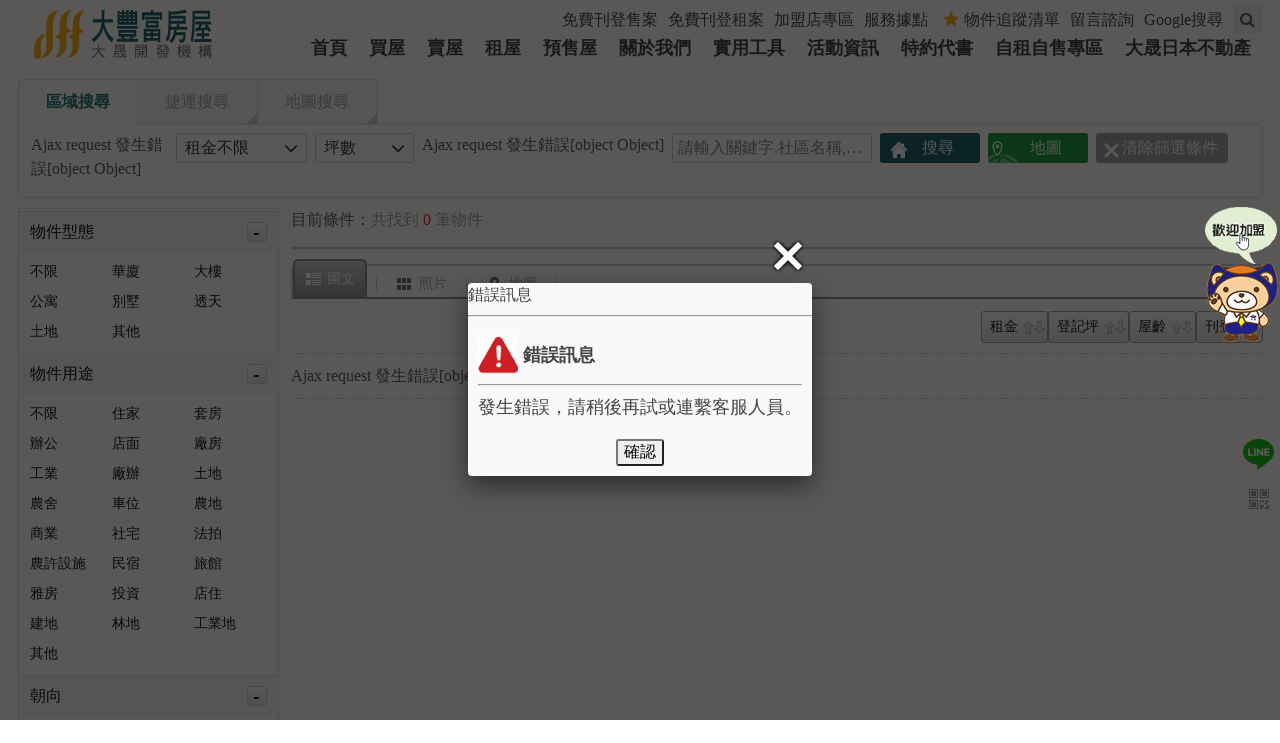

--- FILE ---
content_type: text/html; charset=utf-8
request_url: http://dff.com.tw/rent_item?OU_var=K.%E5%BB%A0%E6%88%BF%2CI.%E5%9C%9F%E5%9C%B0
body_size: 45772
content:


<!DOCTYPE html>
<html xmlns="http://www.w3.org/1999/xhtml">
<head id="Head1">
<title>
	【不動產出租】廠房、土地 搜尋結果....大豐富房仲網
</title>
<meta name="keywords" content="大豐富房屋-大晟開發機構 04-2297-6555 大豐富房屋股份有限公司 0809-090879 大豐富房屋加盟事業總部 06-2997373 大豐富房屋夢時代直營店 大豐富房屋歸仁加盟店 大豐富房屋仁德尚逸加盟店 大豐富房屋秝豐加盟店 大豐富房屋廣龍成加盟店 大豐富房屋文成加盟店 大豐富房屋健康加盟店 大豐富房屋善化南科加盟店 容積移轉 土地重劃 加盟 房屋 土地 公共設保留用地 東森 幸福家" />
<meta name="description" content="大豐富房屋-大晟開發機構 04-2297-6555 大豐富房屋股份有限公司 0809-090879 大豐富房屋加盟事業總部 06-2997373 大豐富房屋夢時代直營店 大豐富房屋歸仁加盟店 大豐富房屋仁德尚逸加盟店 大豐富房屋秝豐加盟店 大豐富房屋廣龍成加盟店 大豐富房屋文成加盟店 大豐富房屋健康加盟店 大豐富房屋善化南科加盟店 容積移轉 土地重劃 加盟 房屋 土地 公共設保留用地
https://line.me/R/ti/p/%40tsh2613j" />
<meta http-equiv="Content-Type" content="text/html; charset=utf-8" />
<meta http-equiv="content-language" content="zh-TW" />
<meta name="viewport" content="width=device-width" />
<meta name="author" content="英特聶有限公司" />
<meta name="copyright" content="www.houseol.com.tw" />
<meta name="Robots" content="index,follow" />
<meta name="googlebot" content="index,follow,archive" />
<link rel="shortcut icon" type="image/vnd.microsoft.icon" crossOrigin="anonymous" href="//dff.com.tw/Upload/logo/fav_19.ico" />
<link rel="icon" type="image/vnd.microsoft.icon" crossOrigin="anonymous" href="//dff.com.tw/Upload/logo/fav_19.ico"  />
<link rel="apple-touch-icon" type="image/vnd.microsoft.icon" crossOrigin="anonymous" href="//dff.com.tw/Upload/logo/fav_19.ico" />

<!-- Open Graph data -->
<meta id="og_title" property="og:title" content="【不動產出租】廠房、土地 搜尋結果....大豐富房仲網" />
<meta id="og_type" property="og:type" content="website" />
<meta id="og_url" property="og:url" />
<meta id="og_video" property="og:video" />
<meta id="og_video_url" property="og:video:url" />
<meta id="og_video_secure_url" property="og:video:secure_url" />
<meta id="og_video_type" property="og:video:type" />
<meta id="og_image" property="og:image" content="http://dff.com.tw/Upload/logo/fb_19.png" />
<meta id="og_description" property="og:description" content="大豐富房屋-大晟開發機構 04-2297-6555 大豐富房屋股份有限公司 0809-090879 大豐富房屋加盟事業總部 06-2997373 大豐富房屋夢時代直營店 大豐富房屋歸仁加盟店 大豐富房屋仁德尚逸加盟店 大豐富房屋秝豐加盟店 大豐富房屋廣龍成加盟店 大豐富房屋文成加盟店 大豐富房屋健康加盟店 大豐富房屋善化南科加盟店 容積移轉 土地重劃 加盟 房屋 土地 公共設保留用地
https://line.me/R/ti/p/%40tsh2613j" />
<meta id="og_brand" property="product:brand" />
<meta id="og_availability" property="product:availability" />
<meta id="og_price_amount" property="product:price:amount" />
<meta id="og_price_currency" property="product:price:currency" />

<div class=""><!--hide_TopNav--></div>
<!--[if lte IE 8]><script src="assets/js/ie/html5shiv.js"></script><![endif]-->
<!--<link rel="stylesheet" href="/css/style_1/color.css" />-->
<link rel="stylesheet" href="/css/basic.css?260122" />
<link rel="stylesheet" href="/css/style.css?260122" />
<link rel="stylesheet" href="/css/main.css?260122" />
<link rel="stylesheet" href="/css/object.css?260122" />
<link rel="stylesheet" href="/css/other.css?260122" />


<!--[if lte IE 8]><link rel="stylesheet" href="/css/ie8.css" /><![endif]-->
<!--[if lte IE 9]><link rel="stylesheet" href="/css/ie9.css" /><![endif]-->

<script src="/JavaScripts/Plugin/jQuery/jquery-1.10.2.min.js"></script>
<!--下拉是選單樣式-->
<script type="text/javascript" src="/JavaScripts/abgne-minwt_selectmenu.js?260122"></script>

<script src="/JavaScripts/SpryAssets/SpryTabbedPanels.js" type="text/javascript"></script>
<link href="/JavaScripts/SpryAssets/SpryTabbedPanels.css?260122" rel="stylesheet" type="text/css" />

<script src='/JavaScripts/original/jquery.dropotron.js'></script>
<script src="/JavaScripts/original/skel.min.js"></script>
<script src="/JavaScripts/original/util.js?260122"></script>
<!--[if lte IE 8]><script src="assets/js/ie/respond.min.js"></script><![endif]-->
<script src="/JavaScripts/original/main.js?260122"></script>






<link rel="stylesheet" type="text/css" href="/JavaScripts/Plugin/jQuery-UI/v1.10.2/themes/base/jquery.ui.all.css" media="screen" >
<script type="text/javascript" src="/JavaScripts/Plugin/jQuery-UI/v1.10.2/ui/minified/jquery-ui.min.js"></script>
<script type="text/javascript" src="/JavaScripts/Plugin/jQuery-UI/v1.10.2/ui/i18n/jquery.ui.datepicker-zh-TW.js"></script>

<script type="text/javascript" src="/JavaScripts/Plugin/jQuery-BlockUI/v2.66.0/jquery.blockUI.js"></script>


<style type="text/css">
.ui-widget, .ui-widget .ui-widget,  .ui-widget input,  .ui-widget select,  .ui-widget textarea,  .ui-widget button {
	font-family: "微軟正黑體";
	font-size: 14px;
	font-weight: bold;
}
</style>

<!--利用jQuery Touchwipe去觸發滑動的event-->
<!--<script src="../../JavaScripts/jquery.touchwipe.1.1.1.js"></script>-->

<script type="text/javascript" src="/JavaScripts/Plugin/fancyBox/v2.1.7/lib/jquery.mousewheel.pack.js"></script>
<script type="text/javascript" src="/JavaScripts/Plugin/fancyBox/v2.1.7/source/jquery.fancybox.js?v=2.1.7"></script>
<link rel="stylesheet" type="text/css" href="/JavaScripts/Plugin/fancyBox/v2.1.7/source/jquery.fancybox.css?v=2.1.7" media="screen" />


<script src="/JavaScripts/Plugin/fotorama/fotorama.js" type="text/javascript"></script>
<link href="/JavaScripts/Plugin/fotorama/fotorama.css" rel="stylesheet" type="text/css" />




<!--[if gte IE 9]>
  <style type="text/css">
    .gradient {
       filter: none;
    }
  </style>
<![endif]-->


<script type="text/javascript" src="../../JavaScripts/Plugin/flexslider/jquery.flexslider.js"></script>
<link rel="stylesheet" type="text/css" href="../../JavaScripts/Plugin/flexslider/flexslider.css?241001" media="screen" />


<script src="/JavaScripts/Plugin/mCustomScrollbar/jquery.mCustomScrollbar.concat.min.js"></script>
<link rel="stylesheet" href="/JavaScripts/Plugin/mCustomScrollbar/jquery.mCustomScrollbar.css">





<script type="text/javascript">
    (function ($) {
        $(window).load(function () {

            $("a[rel='load-content']").click(function (e) {
                e.preventDefault();
                var url = $(this).attr("href");
                $.get(url, function (data) {
                    $(".content .mCSB_container").append(data); //load new content inside .mCSB_container
                    //scroll-to appended content 
                    $(".content").mCustomScrollbar("scrollTo", "h2:last");
                });
            });

            $(".content").delegate("a[href='top']", "click", function (e) {
                e.preventDefault();
                $(".content").mCustomScrollbar("scrollTo", $(this).attr("href"));
            });

        });
    })(jQuery);
</script>


<link href="/JavaScripts/Plugin/jRange/jquery.range.css" rel="stylesheet" type="text/css" />


<!--鎖住X捲軸-->
<script type="text/javascript">
    window.onload = function () {
        document.documentElement.style.overflowX = 'hidden';
        document.body.style.overflowX = 'hidden';
    }
</script>


<!--全站搜尋-->
<link rel="stylesheet" type="text/css" href="/JavaScripts/Plugin/modernizr/component.css" />
<script type="text/javascript" src="/JavaScripts/Plugin/modernizr/modernizr.custom.js"></script>


<script type="text/javascript" src="/JavaScripts/Plugin/jQuery_Cookie/js.cookie-1.5.1.min.js"></script>




<script type="text/javascript" src="/JavaScripts/index.js?260122"></script>
<script type="text/javascript" src="/JavaScripts/common.js?260122"></script>




<!--全站搜尋-->
<link rel="stylesheet" href="/css/module/member_1.css?260122" /><!--加盟專區-->
<link rel="stylesheet" href="/css/dialog.css" />

<link rel="stylesheet" href="/css/module/index.css?260122" /><!--首頁專區-基本樣式-->
<link rel="stylesheet" href="/css/module/searchbar.css" /><!--首頁上方搜尋/物件列表搜尋-->
<link rel="stylesheet" href="/css/module/mainadbox.css" /><!--首頁廣告-->
<link rel="stylesheet" href="/css/module/item-recommend.css?260122" />
<link rel="stylesheet" href="/css/module/spreadsheet.css" /><!--貸款試算-->
<link rel="stylesheet" href="/css/module/PricingSearch.css" /><!--實價登錄-->



<link rel='stylesheet' href='/css/module/wrapper1260.css?260122' /><!--豪華版專用-->
<link rel='stylesheet' href='/css/module/mainadbox.css?260122' /><!--豪華版專用-->
<link rel='stylesheet' href='/css/module/member_2.css?260122' /><!--會員中心-->
<link rel='stylesheet' href='/css/module/team_2.css?260122' /><!--惠双team_1.css,915 team_2.css-->
<link rel='stylesheet' href='/css/layout1.css?260122' />
<link rel='stylesheet' type='text/css' href='/css/color4.css?260122' />




<script>
$(window).scroll(function(){            //當視窗滾動時
  if ( $(this).scrollTop() > 100) {     //如果視窗向下滾動100px
    $('#header').addClass('scrollmenu');  //header 加上scroll css
  } 
  if ( $(this).scrollTop() < 100) {     //如果視窗向上滾動<100px
    $('#header').removeClass('scrollmenu');  //header 移除scroll css
  } 
});
</script>



    <script type="text/javascript" src="//maps.google.com/maps/api/js?key=AIzaSyBKoffu4G3phXurIsbOsXzNKOVwNhEt5O8"></script>
<script src="https://unpkg.com/@google/markerclustererplus@4.0.1/dist/markerclustererplus.min.js"></script>
<script src="/javascripts/map/googlemapfunc.js"></script>
<script type="text/javascript">var GMW=970;</script>
    <script type="text/javascript" src="/JavaScripts/favorites.js?200414"></script>
    <script type="text/javascript" src="/JavaScripts/Plugin/jQuery_Cookie/js.cookie-1.5.1.min.js"></script>
</head>
<body id="Master_Body">
    <div style="position: fixed;top: calc((100% - 320px) / 2); right: 0px; z-index: 2147483647;"><a href="http://www.dff.com.tw/?module=about&file=main&t=8" target="_blank"><img src="http://www.dff.com.tw/images/ewp/19/join_公仔LOGO透明.png" ></a></div>
<!-- Global site tag (gtag.js) - Google Analytics -->
<script async src="https://www.googletagmanager.com/gtag/js?id=G-72X52DFWXL"></script>
<script>
  window.dataLayer = window.dataLayer || [];
  function gtag(){dataLayer.push(arguments);}
  gtag('js', new Date());

  gtag('config', 'G-72X52DFWXL');
</script>
    <script>
        //window.fbAsyncInit = function () {
        //    FB.init({
        //        appId: '301075773752911',
        //        autoLogAppEvents: true,
        //        xfbml: true,
        //        version: 'v2.12'
        //    });
        //};

        //(function (d, s, id) {
        //    var js, fjs = d.getElementsByTagName(s)[0];
        //    if (d.getElementById(id)) { return; }
        //    js = d.createElement(s); js.id = id;
        //    js.src = "//connect.facebook.net/zh_TW/sdk.js";
        //    fjs.parentNode.insertBefore(js, fjs);
        //}(document, 'script', 'facebook-jssdk'));

        function fbox(url, Source_w, Source_h) {
            $.fancybox({
                width: Source_w,
                height: Source_h,
                type: 'iframe',
                openEffect: 'none',
                closeEffect: 'none',
                scrolling: 'no',
                autoScale: true,
                href: url
            })
        }
    </script>
    
    

    <!-- 解決Chrome自動填充問題 --><form style="display:none"> <input type="password"/></form><input type="password" style="width:0;height:0;float:left;display:none;" />
    

    <script type="text/JavaScript">
        var pathnamestr = window.location.pathname;

        $(document).ready(function () {


            //區域
            if ($("#CityID").val() == '' && '' != '' && '' == '' && '' == '' && '' == '') {
                $("#CityID").val('');
            }

            if (window.location.href.indexOf('map=1') >= 0) {
                
                TabbedPanels_Search_Type_1.showPanel(2)
                $('#TabID').val('searchMap');
                Ajax_Record($('#TabID').val());
                //地圖初始化
                //showmap('', '');
                
            }else
	            Ajax_Record($('#TabID').val());

            Bind_OderyS();




            $('a[href=#Text00]').click(function () {
                $('html,body').animate({
                    scrollTop: $('#Text00').offset().top
                }, "show");
                return false;
            });
            $('a[href=#Text01]').click(function () {
                $('html,body').animate({
                    scrollTop: $('#Text01').offset().top
                }, "show");
                return false;
            });
            $('a[href=#Text02]').click(function () {
                $('html,body').animate({
                    scrollTop: $('#Text02').offset().top
                }, "show");
                return false;
            });
            $('a[href=#Text03]').click(function () {
                $('html,body').animate({
                    scrollTop: $('#Text03').offset().top
                }, "show");
                return false;
            });
            $('a[href=#Text04]').click(function () {
                $('html,body').animate({
                    scrollTop: $('#Text04').offset().top
                }, "show");
                return false;
            });
            $('a[href=#Text05]').click(function () {
                $('html,body').animate({
                    scrollTop: $('#Text05').offset().top
                }, "show");
                return false;
            });
        });

        $(window).load(function () {
            //地圖初始化
            //showmap('', '');
            //Ajax_Record($('#TabID').val());
        })



        var map = null, markers=[], markersLoc={}, markersSn={}, markerCluster = null, aryIndex = 0;
        //var tmpLatLng = new google.maps.LatLng(defLat || 25.052945952117372, defLng || 121.600112915039);


        function Ajax_Record(TargetID,rlg) {
            //是區域搜尋就刪除捷運條件
            //if ($("#OU_List_1 input:radio[name='OU_var']").length > 0) {
            //    $('#TrainLine').val('');
            //    $('#TrainStation_List').val('');
            //} else if ($("#OU_List_2 input:radio[name='OU_var']").length > 0) {
            //    $('#CityID').val('');
            //    $('#AreaID_List').val('');
            //}


            var EventType = '';
            switch (TargetID) {
                case 'Obj_List':
                    EventType = "AllObj";
                    break;
                case 'PicObjList':
                    EventType = "PicObjList";
                    break;
                case 'searchMap':
                    EventType = "MapObj";
                    break;
            }
            var KeyWord_var = "KeyWord_All";
            var OrderS_Str = "&OrderS=" + $('#OrderS').val();
            var queryString = Var_Str('Var_Arry', '') + '&EventType=' + EventType + '&Pg1_ID=Pg1&Pg1=' + $('#Pg1').val() + '&OrderS_ID=OrderS' + OrderS_Str + '&RawUrl=' + encodeURIComponent(location.pathname + location.search) + (EventType == "MapObj" & map != null && typeof rlg !== 'undefined' ? mapBoundsStr() : '') + '&rnd=' + Math.random();
			var objCnt = Number($('#Obj_Count').text())
			if(EventType == "MapObj" & map != null && map.getZoom()<= (objCnt>999 ? 14 : 12)){
				$('#' + TargetID).prepend($('<div class="tips">因地圖層級較小，將不載入新物件，請放大地圖層級尋找物件。</div>').css({
                            "position": "absolute",
							"z-index": "99",
							"margin-left": "calc(-200px + 50%)",
							"background-color": "#fff"
					    })
				)
				return;
			}else if(EventType == "MapObj"){
				$('#' + TargetID + ' .tips').animate({ opacity: 0 }, function () { $(this).remove() })
				setMapOnAll(null);console.log('clear markers.');
			}


            $('#' + TargetID).prepend($('<div/>', {
                id: "loading",
            })
                .css({
                    "text-align": "center",
                    "position": "absolute",
                    "z-index": "99",
                    "height": "400px",
                    "width": "100%"
                })
            )

            $('#' + TargetID + ' #loading').append($("<img>", {
                src: "/Images/icons/Loading/ajax-loader_B.gif"
            })
                .css({
                    "position": "absolute",
                    "top": "80px",
                    "opacity": "0"
                }).animate({ opacity: 0.5 }, 500)
            )

            Get_Boss_Reco();

            $.ajax({
                type: "POST",
                url: '/Function/Ajax/SearchObj.aspx',
                data: queryString,
                success: function (msg) {

                    var splits = msg.split("$@$");
                    $('#current').html(splits[1]);
                    if (TargetID == 'searchMap') {
						if(rlg!==1 && rlg!==0 && (splits[0]!="0" || splits[2].indexOf('markSet')<0) ) $('#Obj_Count').html(splits[0]);
                        $('#MapJS').html(splits[2])
                    } else {
						$('#Obj_Count').html(splits[0]);
                        $('#' + TargetID).html(splits[2]); 	//將結果呈現在Div裡
                    }

                    if ($('#School_List').val() != '' && ($('#TrainLine').val() != '' || $('#TrainStation_List').val() != '')) {
                        $('#proximity_cond').text(' (捷運站週邊1公里內、學校週邊2公里內)');
                    } else if ($('#School_List').val() != '') {
                        $('#proximity_cond').text(' (學校週邊2公里內)');
                    } else if ($('#TrainLine').val() != '' || $('#TrainStation_List').val() != '') {;
                        $('#proximity_cond').text(' (捷運站週邊1公里內)');
                    } else {
                        $('#proximity_cond').text('');
                    }

                    
                    if ($('div#' + TargetID + ' ul.page').length > 0) {
                        $('div#' + TargetID + '+.PageDiv').html("<ul class='page'>" + $('div#' + TargetID + ' ul.page').html() + "<ul>")
                        //$('div#' + TargetID + '+.PageDiv').before("<ul class='page'>" + $('div#' + TargetID + ' ul.page').html() + "<ul>")

                        $('div#' + TargetID + ' ul.page').remove();
                    } else {
                        $('div#' + TargetID + '+.PageDiv').html('');
                    }
                    OverPic();
                    //加入最愛
                    addfavorites();
                    //將列表上的最愛按鈕依cookie改變樣式
                    chkfavorites();
                    //根據圖片長寬等控制比例
                    JQ_GetMaxImgHW('.MainImg img', 210, 160);
                    //JQ_GetMaxImgHW('.ChgImg img', 305, 229);
                    if (splits[3] != ''){
                        //alert(splits[3])
                        $(document).attr("title", splits[3]);
                        $("meta[name='keywords']").attr('content', splits[3]);
                        $("meta[name='description']").attr('content', splits[3]);
                        $("#og_title").attr('content', splits[3]);
                        $("#og_description").attr('content', splits[3]);
                        
                    }
                },
                error: function (msg) {
                    $('#' + TargetID).html('Ajax request 發生錯誤' + msg);
                    //alert('Ajax request 發生錯誤' + msg);
                },
                complete: function () {
                    $('#' + TargetID + ' #loading').animate({ opacity: 0 }, function () { $(this).remove() })

                    //alert(get_parameter('Var_Arry', ''))
                    replacUrl();
                }
            });
        }


        function replacUrl(){
            t_url = '';
            t_parameter = get_parameter('Var_Arry', '')
            if($('#RS_Type').val()=='1'){
                t_url = '/rent_item'
            }else{
                t_url = '/sell_item'
            }
            //if($('#AreaID_List').val()!=''){
            //    t_url = t_url + 'Z' + $('#AreaID_List').val()+ '/'
            //}
            if($('#CityID').val()!=''){
                t_url = t_url + '/C' + $('#CityID').val()+ ''
            }

            if(t_parameter!=''){
                window.history.replaceState(null, null, t_url + '?' + t_parameter);
            }
        }



        function get_parameter(TargetID, PreID){
            var Str = '';
            var i = 0;
            $('#' + TargetID + ' input:hidden').not('#CityID').each(function () {
                if ($(this).data('rid')!='' && $(this).val()!=''){
                    skip = false
                    if ($(this).data('rid')=='Pin_Type_var' && $(this).val()=='0' ){
                        skip = true
                    }

                    if (skip==false){
                        if (i>0){Str = Str + '&'}
                        Str = Str + $(this).data('rid').replace(PreID, '') + '=' + encodeURIComponent($(this).val());
                        i = i + 1 ;
                    }
                }
            })
            return Str
        }


        function Var_Str(TargetID, PreID) {
            var Str = ''; TempStr = '';
            $('#' + TargetID + ' input:text').each(function () {
                Str = Str + '&' + $(this).attr("name").replace(PreID, '') + '=' + encodeURIComponent($(this).val());
            })
            $('#' + TargetID + ' input:hidden:not(:checkbox):not(:radio)').each(function () {
                Str = Str + '&' + $(this).attr("name").replace(PreID, '') + '=' + encodeURIComponent($(this).val());
            })
            $('#' + TargetID + ' select').each(function () {
                Str = Str + '&' + $(this).attr("name").replace(PreID, '') + '=' + $(this).val();
            })

            $('#' + TargetID + ' input:radio:checked').each(function () {
                Str = Str + '&' + $(this).attr("name").replace(PreID, '') + '=' + $(this).val();
            })

            var check_Arry = new Array();
            $('#' + TargetID + ' input:checkbox:checked').each(function () {
                if ($(this).attr("name").replace(PreID, '') != TempStr) {
                    Str = Str + '&' + $(this).attr("name").replace(PreID, '') + '=' + $(this).val();
                } else {
                    Str = Str + ',' + $(this).val();
                }
                TempStr = $(this).attr("name").replace(PreID, '');
            })
            return Str
        }

        function OverPic() {
            $("li.imgbox img").mouseover(function () {
                var imgname = $(this).attr("src").replace("/web", "");
                var oid = $(this).attr("oid");

                MaxW = 305
                MaxH = 229
                var img = $(this);
                var realWidth;//真實的寬度
                var realHeight;//真實的高度
                $("<img/>").attr("src", $(img).attr("src")).load(function () {
                    realWidth = this.width;
                    realHeight = this.height;
                    //如果真實的寬度大於高度就限制最大寬顯示
                    if (realWidth >= realHeight) {
                        $("#BP_" + oid).attr("width", MaxW).removeAttr("height")
                    }
                    else {//如果高度大於寬度
                        $("#BP_" + oid).attr("height", MaxH).removeAttr("width")
                    }
                });

                $("#BP_" + oid).attr('src', imgname);
            });
        }



        function Bind_OderyS() {
            $("#OS_0,#OS_1,#OS_2,#OS_3,#OS_4").unbind("click").bind("click", function () {
                if ($(this).children().hasClass("up")) {
                    $("#OS_0,#OS_1,#OS_2,#OS_3,#OS_4").children().removeClass("up down");
                    $('#OrderS').val($(this).attr("O_D"));
                    $(this).children().addClass("down");
                } else if ($(this).children().hasClass("down")) {
                    $("#OS_0,#OS_1,#OS_2,#OS_3,#OS_4").children().removeClass("up down");
                    $('#OrderS').val('');
                } else {
                    $("#OS_0,#OS_1,#OS_2,#OS_3,#OS_4").children().removeClass("up down");
                    $('#OrderS').val($(this).attr("O_A"));
                    $(this).children().addClass("up");
                }

                Ajax_Record($('#TabID').val());
            });
        }

        function JQ_GetMaxImgHW(TName, MaxW, MaxH) {
            var width_var = $(window).width();
            $(TName).each(function (i) {
                var img = $(this);
                var realWidth;//真實的寬度
                var realHeight;//真實的高度
                //這裡做下說明，$("<img/>")這裡是創建一個臨時的img標簽，類似js創建一個new Image()對象！
                $("<img/>").attr("src", $(img).attr("src")).load(function () {
                    /*
                      如果要獲取圖片的真實的寬度和高度有三點必須注意
                      1、需要創建一個image對象：如這裡的$("<img/>")
                      2、指定圖片的src路徑
                      3、一定要在圖片加載完成后執行如.load()函數裡執行
                     */
                    realWidth = this.width;
                    realHeight = this.height;
                    //如果真實的寬度大於高度就限制最大寬顯示
                    if (realWidth >= realHeight) {
                        $(img).attr("width", MaxW).removeAttr("height");
                    }
                    else {//如果高度大於寬度
                        if (width_var > 768) {
                            $(img).attr("height", MaxH).removeAttr("width");
                        } else {
                            $(img).removeAttr("width").removeAttr("height");
                        }
                        
                    }
                });
            });
        }

        function ResetVar() {
            $("#Var_Arry input:not(#HotObj,#TabID,#RS_Type,#CityID,#AreaID_List,#TrainLine,#TrainStation_List,#Price,#HousePrice1,#HousePrice2,#HouseRent1,#HouseRent2,#Pin_Type,#Pin,#BuildArea1,#BuildArea2)").val('')
            Ajax_Record($('#TabID').val());
        }



        function Get_Boss_Reco() {
            //取得欄位值
            //GetSaveVal_Rule();

            datalist = JSON.stringify({
                func: 'Get_Boss_Reco',
                RS_Type: $('#RS_Type').val(),
                CityID: $('#CityID').val(),
                AreaID_List: $('#AreaID_List').val(),
                rnd: Math.floor(Math.random() * 99) // 注意不要在此行增加逗號
            })
            showloading();
            $.ajax({
                type: "POST",
                url: "/Function/Ajax/object/SearchObj.ashx",
                dataType: "json",
                cache: false, // 預設值為 true
                data: datalist,
                success: function (jo) {
                    if (jo.status == 'ok') {
                        $('#recomBox').fadeIn(200);
                        
                        // 更新內容時添加漸隱漸顯效果
                        $('#recomList .swiper-wrapper').fadeOut(200, function () {
                            list_Boss_Reco(jo);
                            Init_Swiper_rb();
                            $('#recomList .swiper-wrapper').fadeIn(200);
                        });
                        
                    } else if (jo.status == 'no_data') {
                        $('#recomBox').fadeOut(200);
                    } else {
                        alert2('錯誤訊息', Msg_Sytle(jo.st, jo.msg_title, jo.msg), 5000);
                    }
                },
                error: function (xhr, ajaxOptions, thrownError) {
                    alert2('錯誤訊息', Msg_Sytle('1', '錯誤訊息', '發生錯誤，請稍後再試或連繫客服人員。'));
                    setTimeout($.unblockUI, 100);
                },
                complete: function () {
                    setTimeout($.unblockUI, 100);
                }
            });

        }


        function list_Boss_Reco(json) {
            $('#recomList .house_block').remove();
            //jo = json.data[0];
            let html_str = '';

            if (json.data.hasOwnProperty("obj_arr") == true && json.data.obj_arr !== null) {
                $.each(json.data.obj_arr, function (index, data) {

                    let MyOriginal_Url = '/' + (data.rs_type == '1' ? 'rent_item' : 'sell_item') + '/' + data.HouseID + '-' + data.serial_num

                    html_str += '<li class="house_block swiper-slide" onclic="dcsMultiTrack(\'#\');">\n';
                    html_str += '\t<dl>\n';
                    html_str += '\t\t<dt class="imgbox"><span></span><a href="' + MyOriginal_Url + '" target="_blank">\n';
                    html_str += '\t\t\t<img src="' + data.pic1_url + '" /></a></dt>\n';

                    if (data.rs_type == '1') {
                        html_str += '\t\t<dd class="ShowRent">\n';
                        html_str += '\t\t\t<h2><a href="#">' + truncateString(data.obj_name, 9) + '</a></h2>\n';
                        html_str += '\t\t\t<h3>' + data.city + ' / ' + data.obj_type.split('.')[1] + ' / ' + (data.obj_type == 'I.土地' ? numRoundDown(data.owned_land_pin, 2) : numRoundDown(data.area, 2)) + '坪</h3>\n';
                        html_str += '\t\t\t<h4><span class="discount">' + data.rent + '</span><span>萬 / 月</span></h4>\n';
                        html_str += '\t\t</dd>\n';
                    } else {
                        html_str += '\t\t<dd class="ShowBuy">\n';
                        html_str += '\t\t\t<h2><a href="#">' + truncateString(data.obj_name, 9) + '</a></h2>\n';
                        html_str += '\t\t\t<h3>' + data.city + ' / ' + data.obj_type.split('.')[1] + ' / ' + (data.obj_type == 'I.土地' ? numRoundDown(data.owned_land_pin, 2) : numRoundDown(data.area, 2)) + '坪</h3>\n';
                        html_str += '\t\t\t<h4><span class="discount">' + data.price + '</span><span>萬</span></h4>\n';
                        html_str += '\t\t</dd>\n';
                    }




                    html_str += '\t</dl>\n';
                    html_str += '</li>\n';


                });





            }
            //console.log(html_str)


            $('#recomList .swiper-wrapper').append(html_str);
        }
    </script>

    <div id="personal_page">
	
    <div id="page-wrapper" >
        <!-- Header -->
        <div id="header">
		
            <div id="ctrl_menu">
			<!--hide_TopNav-->
    <div class="web">
        <div id="TopNav">
            <dl class="page-container" id="pc-hoader01">
                <dd>
                    <ul>
	<li><a href='/?module=member&file=object_edit' >免費刊登售案</a>
			</li>
	<li class='line'></li>
	<li><a href='/?module=member&file=object_edit&rent=1' >免費刊登租案</a>
			</li>
	<li class='line'></li>
	<li><a href='/?module=store&file=login' >加盟店專區</a>
			</li>
	<li class='line'></li>
	<li><a href='/store/' >服務據點</a>
			</li>
	<li class='line'></li>
	<li><a href='/?module=object&file=favourites' ><img src='/images/spacer.gif' class='icon-favourites' />物件追蹤清單</a>
			</li>
	<li class='line'></li>
	<li><a class='mail_f fancybox.iframe' href='/?module=include&amp;file=message'><span>留言諮詢</span></a>
			</li>
	<li class='line'></li>
	<li><a href='javascript:void(0);' >Google搜尋</a>
			</li>
	<li class='line'></li>
</ul>

                    
                </dd>
            </dl>
        </div>
        <!--TopNav end-->

    </div>
    <!--web end-->


    <div id="longinBox" style="display: none;" title="會員登入">
        
        <dl>
            <dd>
                <input type="radio" id="c1" name="MemberType" value="1" checked /><label for="c1"><span></span>一般會員</label>
                
            </dd>
            <dt><!--<input name="UserID" type="text" class="name" value="帳號(Email/行動電話/英數字組合)"  onClick="this.value = '';"/><span>此欄位必填!</span>-->
             <input name="UserID" type="text" value="帳號(Email/行動電話/英數字組合)"  onClick="this.value = '';" class="form-control" id="floatingInput" placeholder="Email/行動電話/英數字組合">
             <label for="floatingInput">帳號</label>
             <span>此欄位必填!</span></dt>
            </dt>
            <dt><!--<input name="UserPw" type="password" class="password" value="密碼" onClick="this.value = '';" /><span>此欄位必填!</span>-->
             <input name="UserPw" type="password" value="密碼" onClick="this.value = '';" class="form-control" id="floatingPassword" placeholder="">
             <label for="floatingPassword">密碼</label>
             <i id="checkEye" class="fa fa-eye-slash" aria-hidden="true"></i>
             <span>此欄位必填!</span>
            </dt>
            <dt><a id="login_B" href="javascript:void(0);">登入</a></dt>
            <dd class="guild">送出註冊/登入視同您已閱讀，並同意<a href="/about/main/權利義務說明內容-5.html" target="_blank">權利義務說明內容</a></dd>
            <dd class="guild"><a href="/?module=member&file=register">註冊</a>｜<a href="/?module=member&file=forget">忘記密碼</a></dd>
        </dl>
    </div>

<script id="rendered-js">
 var checkEye = document.getElementById("checkEye");
 var floatingPassword = document.getElementById("floatingPassword");
 checkEye.addEventListener("click", function (e) {
   if (e.target.classList.contains('fa-eye')) {
     //換class 並換 type
     e.target.classList.remove('fa-eye');
     e.target.classList.add('fa-eye-slash');
     floatingPassword.setAttribute('type', 'password');
   } else {
     floatingPassword.setAttribute('type', 'text');
     e.target.classList.remove('fa-eye-slash');
     e.target.classList.add('fa-eye');
   }
 });
</script>

    <div id="longinBox2" style="display: none;" title="加盟登入">
        <div class="Separated"></div>
        <input type="radio" name="forminput" id="longinBox2_main" checked="">
        <dl class="forminput">
            <dt><input name="empAID" type="text" class="shop" placeholder="店代號"  onClick="this.value='';"/><span>此欄位必填!</span></dt>
            <dt><input name="empUID" type="text" class="name" placeholder="使用者名稱"  onClick="this.value='';"/><span>此欄位必填!</span></dt>
            <dt><input name="empPassWord" type="text" class="password" placeholder="密碼" onClick="this.value='';" /><span>此欄位必填!</span></dt>
            <dt><a id="login_B_join" href="javascript:void(0);">登入</a></dt>
        <dd class="guild"><label for="forget"><a>忘記密碼</a></label>｜</dd></dl>

        <input type="radio" name="forminput" id="forget">
        <div class="login_forget forminput">
        <header>忘記密碼</header>
        <div class="radiobnt">
            <input type="radio" id="ca1" name="empway" value="0" checked="checked"><label for="ca1"><span></span><i class="fa fa-envelope" aria-hidden="true"></i>Email</label>
            <input type="radio" id="ca2" name="empway" value="1"><label for="ca2"><span></span><i class="fa fa-mobile" aria-hidden="true"></i>簡訊</label></div>
            <div class="msg">請您輸入店代號及帳號，我們會儘速將您的密碼傳送至您的信箱或手機簡訊。</div>
            <dl>
                <dt>店代號</dt>
                <dd><input name="empFAID" type="text"></dd>
                <dt>帳　號</dt>
                <dd><input name="empFUID" type="text"></dd>
                <dt class="inputbn"><a href="javascript:void(0);" class="empSubmit">送出</a></dt>
            </dl>
        </div>
    </div><!--longinBox2 end-->

    <div class="page-container" id="pc-hoader00">
        <div class="mainbav" >
        <div class="header-left">
            <div class="web_logo"><a href="/" id="logo">
                <img src="/Upload/logo/LogoImg_19.png" /><p onclick="javascript:document.location.href='/'">大豐富房仲網</p>
            </a></div>
            
        </div>

        

            


    
    <!--Google Cse Start-->
    <div class="page-container" id="pc-hoader_googlesesrch">
    <script>
        $(function () {
            // run the currently selected effect
            function runEffect() {
                // get effect type from
                var selectedEffect = $("#effectTypes").val();

                // Most effect types need no options passed by default
                var options = {};
                // some effects have required parameters
                if (selectedEffect === "scale") {
                    options = { percent: 50 };
                } else if (selectedEffect === "size") {
                    options = { to: { width: 200, height: 60 } };
                }

                // Run the effect
                $("#effect").toggle(selectedEffect, options, 500);
            };

            // Set effect from select menu value
            $("#button").on("click", function () {
                runEffect();
                if ($(this).hasClass("fa-search")) {
                    $(this).removeClass("fa-search").addClass("fa-times");
                } else {
                    $(this).removeClass("fa-times").addClass("fa-search");
                }
            });
        });
    </script>
    <div id="TopSearch">
        <div id="effect" class="ui-widget-content ui-corner-all "  style="display:none">
        <script>
            (function () {
                var cx = '008761891327820384469:pibvvfzqxlk';
                var gcse = document.createElement('script');
                gcse.type = 'text/javascript';
                gcse.async = true;
                gcse.src = 'https://cse.google.com/cse.js?cx=' + cx;
                var s = document.getElementsByTagName('script')[0];
                s.parentNode.insertBefore(gcse, s);
            })();
        </script>
        <gcse:search></gcse:search><strong></strong>
        </div>    
        <button id="button" class="fa fa-search sb-search ui-state-default ui-corner-all" title="Google 站內搜尋"></button>
    </div>
    <!--Google Cse End-->
    </div>
    


        <script src="../../JavaScripts/Plugin/modernizr/classie.js"></script>
        <script src="../../JavaScripts/Plugin/modernizr/uisearch.js"></script>
    



        </div>
        
    </div>



    <div id="NavRim">

        <div class="page-container" id="pc-hoader02">

            <!-- Logo -->

            <div id="titleBarMember">
                <a href='/' style='cursor: pointer;'>[首頁]</a>

            </div>
            <div id="titleBarMember3" style="display:none;">
                
            </div>
            <!-- Nav -->
            <nav id="nav">
                <a href="#" class="nav_memubnt" ></a>
                <ul id='MainMenu'>
	<li><a id='R_index' href='/index.aspx' ><span>首頁</span></a>
			</li>
	<li><a href='javascript:void(0);' ><span>買屋</span></a>
		<ul>
	<li><a href='/sell_item/' ><span><img src='/images/spacer.gif' class='icon1' />找售案</span></a>
			</li>
	<li><a href='/buy/main/買方流程-1.html' ><span><img src='/images/spacer.gif' class='icon2' />買方流程</span></a>
			</li>
	<li><a href='/?module=buy&file=tax' ><span><img src='/images/spacer.gif' class='icon3' />應繳稅費</span></a>
			</li>
	<li><a href='/?module=buy&file=loan' ><span><img src='/images/spacer.gif' class='icon4' />房貸試算</span></a>
			</li>
	<li><a href='/buy/main/買方權益-2.html' ><span><img src='/images/spacer.gif' class='icon5' />買方權益</span></a>
			</li>
	<li><a href='/?module=buy&file=message' ><span><img src='/images/spacer.gif' class='icon6' />買方需求留言</span></a>
			</li>
	<li><a href='/?module=buy&file=Knowledge' ><span><img src='/images/spacer.gif' class='icon7' />買賣百科</span></a>
			</li>
	<li><a href='/buy/main/履約保證-3.html' ><span><img src='/images/spacer.gif' class='icon8' />履約保證</span></a>
			</li>
</ul>
	</li>
	<li><a href='javascript:void(0);' ><span>賣屋</span></a>
		<ul>
	<li><a href='/sell/main/賣方流程-1.html' ><span><img src='/images/spacer.gif' class='icon2' />賣方流程</span></a>
			</li>
	<li><a href='/?module=sell&file=tax' ><span><img src='/images/spacer.gif' class='icon3' />應繳稅費</span></a>
			</li>
	<li><a href='/sell/main/賣方權益-2.html' ><span><img src='/images/spacer.gif' class='icon5' />賣方權益</span></a>
			</li>
	<li><a href='/?module=sell&file=message' ><span><img src='/images/spacer.gif' class='icon6' />賣方需求留言</span></a>
			</li>
	<li><a href='/?module=sell&file=Knowledge' ><span><img src='/images/spacer.gif' class='icon7' />買賣百科</span></a>
			</li>
	<li><a href='/sell/main/履約保證-3.html' ><span><img src='/images/spacer.gif' class='icon8' />履約保證</span></a>
			</li>
</ul>
	</li>
	<li><a href='javascript:void(0);' ><span>租屋</span></a>
		<ul>
	<li><a href='/rent_item/' ><span><img src='/images/spacer.gif' class='icon1' />找租案</span></a>
			</li>
	<li><a href='/rent/main/出租流程-1.html' ><span><img src='/images/spacer.gif' class='icon2' />出租流程</span></a>
			</li>
	<li><a href='/rent/main/租方權益-2.html' ><span><img src='/images/spacer.gif' class='icon5' />租方權益</span></a>
			</li>
	<li><a href='/rent/main/承租方權益-3.html' ><span><img src='/images/spacer.gif' class='icon8' />承租方權益</span></a>
			</li>
	<li><a href='/?module=rent&file=message' ><span><img src='/images/spacer.gif' class='icon6' />出租需求留言</span></a>
			</li>
	<li><a href='/?module=rent&file=Knowledge' ><span><img src='/images/spacer.gif' class='icon7' />出租百科</span></a>
			</li>
</ul>
	</li>
	<li><a href='/sell_item/?Newone_var=1' ><span>預售屋</span></a>
			</li>
	<li><a href='javascript:void(0);' ><span>關於我們</span></a>
		<ul>
	<li><a href='/about/main/董事長的話-2.html' ><span><img src='/images/spacer.gif' class='icon18' />董事長的話</span></a>
			</li>
	<li><a href='/about/main/公司簡介-3.html' ><span><img src='/images/spacer.gif' class='icon19' />公司簡介</span></a>
			</li>
	<li><a href='/about/main/各事業體簡介-4.html' ><span><img src='/images/spacer.gif' class='icon26' />各事業體簡介</span></a>
			</li>
	<li><a href='/store/' ><span><img src='/images/spacer.gif' class='icon12' />服務據點</span></a>
			</li>
	<li><a href='/about/main/隱私權免責聲明-5.html' ><span><img src='/images/spacer.gif' class='icon21' />隱私權免責聲明</span></a>
			</li>
</ul>
	</li>
	<li><a href='javascript:void(0);' ><span>實用工具</span></a>
		<ul>
	<li><a href='https://www.land.moi.gov.tw/chhtml/landvalue/42'  target='_blank'><span><img src='/images/spacer.gif' class='icon12' />公告土地現值查詢</span></a>
			</li>
	<li><a href='https://www.etax.nat.gov.tw/etwmain/etw158w/5102'  target='_blank'><span><img src='/images/spacer.gif' class='icon13' />重購退土增稅試算</span></a>
			</li>
	<li><a href='https://www.etax.nat.gov.tw/etwmain/etw158w/2503'  target='_blank'><span><img src='/images/spacer.gif' class='icon14' />贈與稅試算</span></a>
			</li>
	<li><a href='https://lvr.land.moi.gov.tw/'  target='_blank'><span><img src='/images/spacer.gif' class='icon3' />內政部實價查詢網</span></a>
			</li>
	<li><a href='https://www.landagent.com.tw/m/calc/CA-1.html'  target='_blank'><span><img src='/images/spacer.gif' class='icon33' />房地合一稅試算</span></a>
			</li>
</ul>
	</li>
	<li><a href='javascript:void(0);' ><span>活動資訊</span></a>
		<ul>
	<li><a href='/?module=service&file=news' ><span><img src='/images/spacer.gif' class='icon24' />活動花絮</span></a>
			</li>
	<li><a href='/?module=service&file=faq' ><span><img src='/images/spacer.gif' class='icon23' />房產動態</span></a>
			</li>
</ul>
	</li>
	<li><a href='/legall' ><span>特約代書</span></a>
			</li>
	<li><a href='/?module=member&file=main' ><span>自租自售專區</span></a>
		<ul>
	<li><a href='member' ><span><img src='/images/spacer.gif' class='icon25' />經紀會員</span></a>
			</li>
	<li><a href='agent' ><span><img src='/images/spacer.gif' class='icon25' />房管經紀人員</span></a>
			</li>
	<li><a href='/?module=member&file=main' ><span><img src='/images/spacer.gif' class='icon30' />我的首頁</span></a>
			</li>
	<li><a href='/?module=member&file=fix' ><span><img src='/images/spacer.gif' class='icon26' />帳號管理</span></a>
			</li>
	<li><a href='/?module=member&file=object' ><span><img src='/images/spacer.gif' class='icon27' />物件管理</span></a>
			</li>
</ul>
	</li>
	<li><a href='/about/main/大晟日本不動產-6.html' ><span>大晟日本不動產</span></a>
			</li>
</ul>

                
                


            </nav>
        </div>
        <!--page-container end-->
    </div>
    <!--NavRim end-->


		</div>
<!--ctrl_menu end-->







        
	</div>
        <!--header end-->

        

        <div class="page-container" id="pc1">
            <div class="desktop">
                <section class="wrapper">
                    

<script language="JavaScript" type="text/JavaScript">
    $(document).ready(function () {


        SelectTrainLine("0");

        if ('' != "" || '' != '') {
            ChgTab(1);
        } else {
            ChgTab(0);
        }

        //區域
        if ($('#AreaID_List').length > 0) {
            if ($('#AreaID_List').val() != '') {
                SelectArea('0', '');
                SelectArea_SL('0', '');
            } else if ($('#CityID').val() != '') {
                SelectArea('0', $('#CityID').val());
                SelectArea_SL("0", $('#CityID').val());
            } else {
                SelectCity("0");
                SelectCity_SL("0");
            }
        } else {
            SelectCity("0");
            SelectCity_SL("0");
        }

        if ('' != '') {
            SelectSL('0', '', '');
        }


        $('#HousePrice1_var,#HousePrice2_var,#RentPrice1_var,#RentPrice2_var').on('keyup', function () {
            if ($('#HousePrice1_var').val() != '' || $('#HousePrice2_var').val() != '' || $('#RentPrice1_var').val() != '' || $('#RentPrice2_var').val() != '') {
                $('#Price_var_0,#RentPrice_var_0').prop('checked', true);
                if ($('input[name=RentPrice_var]').length > 0) {
                    $(this).parent().parent().parent().parent().parent().parent().find(".option_list a.option_selected").text($('#RentPrice1_var').val() + '~' + $('#RentPrice2_var').val() + '萬');
                } else {
                    $(this).parent().parent().parent().parent().parent().parent().find(".option_list a.option_selected").text($('#HousePrice1_var').val() + '~' + $('#HousePrice2_var').val() + '萬');
                }
                
            }
        });


        $('#BuildArea1_var,#BuildArea2_var').on('keyup', function () {
            if ($('#BuildArea1_var').val() != '' || $('#BuildArea2_var').val() != '') {
                $(this).parent().parent().parent().parent().parent().parent().find(".option_list a.option_selected").text($('#BuildArea1_var').val() + '~' + $('#BuildArea2_var').val() + '坪');
            }
        });

        $('input[name=Price_var],input[name=RentPrice_var]').change(function () {
            $('#HousePrice1_var,#HousePrice2_var,#RentPrice1_var,#RentPrice2_var').val('');
        });

        if ($('input[name=RentPrice_var]').length > 0) {
            $("input[type=radio][name='RentPrice_var'][value='']").attr("checked", true);
        } else {
            $("input[type=radio][name='Price_var'][value='']").attr("checked", true);
        }

        $("input[type='radio'][name='OU_var'][value='K.廠房,I.土地']").attr("checked", "checked");
        if ('K.廠房,I.土地' != '') {
            if ($("#OU_List_1 input:radio[name='OU_var']").length > 0) {
                $('#Title_OU').text($("input[type='radio'][name='OU_var'][value='K.廠房,I.土地']").next().text())
            }
            if ($("#OU_List_2 input:radio[name='OU_var']").length > 0) {
                $('#Title_OU_2').text($("input[type='radio'][name='OU_var'][value='K.廠房,I.土地']").next().text())
            }
        }

        $("input[type='radio'][name='Price_var'][value='']").attr("checked", "checked");
        if ('' != '') {
            if ($("#Price_1 input:radio[name='Price_var']").length > 0) {
                $('#Title_Price_1').text($("input[type='radio'][name='Price_var'][value='']").next().text())
            }
            if ($("#Price_2 input:radio[name='Price_var']").length > 0) {
                $('#Title_Price_2').text($("input[type='radio'][name='Price_var'][value='']").next().text())
            }
        } else {
            $('#HousePrice1_var').val('');
            $('#HousePrice2_var').val('');
            if ($('#HousePrice1_var').val() != '') {
                if ($("#Price_1 input:radio[name='Price_var']").length > 0) {
                    $('#Title_Price_1').text($('#HousePrice1_var').val() + '~' + $('#HousePrice2_var').val() + '萬')
                }
                if ($("#Price_2 input:radio[name='Price_var']").length > 0) {
                    $('#Title_Price_2').text($('#HousePrice1_var').val() + '~' + $('#HousePrice2_var').val() + '萬')
                }
            }
        }


        if ($.inArray('', ['1']) >= 0) {
            $('.sort a.PinT').removeClass('select').filter(':eq()').addClass('select')
            $('#Pin_Type_var').val('')
        }
        $("input[type='radio'][name='Pin_var'][value='']").attr("checked", "checked");
        if ('' != '') {
            if ($("#Pin_1 input:radio[name='Pin_var']").length > 0) {
                $('#Title_Pin_1').text($("input[type='radio'][name='Pin_var'][value='']").next().text())
            }
            if ($("#Pin_2 input:radio[name='Pin_var']").length > 0) {
                $('#Title_Pin_2').text($("input[type='radio'][name='Pin_var'][value='']").next().text())
            }
        } else {
            $('#BuildArea1_var').val('');
            $('#BuildArea2_var').val('');
            if ($('#BuildArea1_var').val() != '') {
                if ($("#Pin_1 input:radio[name='Pin_var']").length > 0) {
                    $('#Title_Pin_1').text($('#BuildArea1_var').val() + '~' + $('#BuildArea2_var').val() + '坪')
                }
                if ($("#Pin_2 input:radio[name='Pin_var']").length > 0) {
                    $('#Title_Pin_2').text($('#BuildArea1_var').val() + '~' + $('#BuildArea2_var').val() + '坪')
                }
            }
        }
        $('#KeyWord_var').val('');


        $('#KeyWord_var').on('keypress', function (e) {
            code = (e.keyCode ? e.keyCode : e.which);
            if (code == 13) {

                if ($("form[name='Search1'] input:text[name='KeyWord_var']").length > 0) {
                    Submit1_Fun();
                } else {
                    Submit2_Fun();
                }
            }
        });
        $('#Spread_var').val('');


    });




    $(window).load(function () {






    });






    function SelectCity(Show) {
        $.ajax({
            type: "POST",
            url: '/Function/Ajax/SelectCity.aspx',
            data: {
                EventType: "1",
                Show: Show,
                rnd: Math.random()
            },
            beforeSend: function () {
                //$('#City_List').html("<div style='text-align : center;'  class='closebox'><img src='/Images/icons/Loading/ajax-loader2_S.gif' width='90' alt='讀取中...' /></div>");
            },
            success: function (msg) {
                $('#City_List').html(msg); 	//將結果呈現在Div裡
                $('#City_List ul li dl dt label').bind("click", function () {
                    zip = $(this).attr("zip");
                    SelectArea("1", zip);

                });
                Bind_Selectmenu();
            },
            error: function (msg) {
                $('#City_List').html('Ajax request 發生錯誤' + msg);
            }
        });
    }

    function SelectArea(Show, CityID) {
        $.ajax({
            type: "POST",
            url: '/Function/Ajax/SelectCity.aspx',
            data: {
                EventType: "2",
                Show: Show,
                AreaID_List_var: $('#AreaID_List').val(),
                CityID: CityID,
                rnd: Math.random()
            },
            beforeSend: function () {
                //$('#City_List').html("<div style='text-align : center;'  class='closebox'><img src='/Images/icons/Loading/ajax-loader2_S.gif' width='90' alt='讀取中...' /></div>");
            },
            success: function (msg) {
                var splits = msg.split("$@$");
                $('#City_List').html(splits[0]); 	//將結果呈現在Div裡
                if (splits[1] != '') {
                    $('#City_List #AreaListName').text(splits[1])
                }

                $('#City_List ul li dl dt label').unbind("click");
                $('#City_List ul li dl dt label#AreaID_A_S').bind("click", function () {
                    if ($("#AreaID_A").prop('checked') == false) {
                        $('input:checkbox[name="AreaID"]:checked').each(function (i) {
                            $(this).prop("checked", false);
                        });
                    }
                });

                $('#City_List ul li dl dt label').bind("click", function () {
                    if ($("#AreaID_A").prop('checked') == true) {
                        $("#AreaID_A").prop("checked", false);
                    }
                });

                Bind_Selectmenu();

            },
            error: function (msg) {
                $('#City_List').html('Ajax request 發生錯誤' + msg);
            }
        });
    }


    function SelectTrainLine(Show) {
        $.ajax({
            type: "POST",
            url: '/Function/Ajax/SelectTrainStation.aspx',
            data: {
                EventType: "1",
                Show: Show,
                rnd: Math.random()
            },
            beforeSend: function () {
                //$('#City_List').html("<div style='text-align : center;'  class='closebox'><img src='/Images/icons/Loading/ajax-loader2_S.gif' width='90' alt='讀取中...' /></div>");
            },
            success: function (msg) {
                $('#TS_List').html(msg); 	//將結果呈現在Div裡
                $('#TS_List ul li dl dt label').bind("click", function () {
                    tno = $(this).attr("tno");
                    SelectTrainStation("1", tno)
                });
                Bind_Selectmenu();
            },
            error: function (msg) {
                $('#TS_List').html('Ajax request 發生錯誤' + msg);
            }
        });
    }


    function SelectTrainStation(Show, TNo) {
        $.ajax({
            type: "POST",
            url: '/Function/Ajax/SelectTrainStation.aspx',
            data: {
                EventType: "2",
                Show: Show,
                TNo: TNo,
                rnd: Math.random()
            },
            beforeSend: function () {
                //$('#City_List').html("<div style='text-align : center;'  class='closebox'><img src='/Images/icons/Loading/ajax-loader2_S.gif' width='90' alt='讀取中...' /></div>");
            },
            success: function (msg) {
                $('#TS_List').html(msg); 	//將結果呈現在Div裡
                $('#TS_List ul li dl dt label').unbind("click");
                $('#TS_List ul li dl dt label#ST_A_S').bind("click", function () {
                    if ($("#ST_A").prop('checked') == false) {
                        $('input:checkbox[name="ST"]:checked').each(function (i) {
                            $(this).prop("checked", false);
                        });
                    }
                });

                $('#TS_List ul li dl dt label').bind("click", function () {
                    if ($("#ST_A").prop('checked') == true) {
                        $("#ST_A").prop("checked", false);
                    }
                });

                Bind_Selectmenu();
            },
            error: function (msg) {
                $('#TS_List').html('Ajax request 發生錯誤' + msg);
            }
        });
    }


    function SelectCity_SL(Show) {
        $.ajax({
            type: "POST",
            url: '/Function/Ajax/SelectCity.aspx',
            data: {
                EventType: "1_2",
                Show: Show,
                rnd: Math.random()
            },
            beforeSend: function () {
                //$('#City_List').html("<div style='text-align : center;'  class='closebox'><img src='/Images/icons/Loading/ajax-loader2_S.gif' width='90' alt='讀取中...' /></div>");
            },
            success: function (msg) {
                $('#SL_List').html(msg.replace('縣市&nbsp;&nbsp;&nbsp;&nbsp;&nbsp;&nbsp;&nbsp;&nbsp;', '鄰近學校&nbsp;')); 	//將結果呈現在Div裡
                $('#SL_List ul li dl dt label').bind("click", function () {
                    zip = $(this).attr("zip");
                    SelectArea_SL("1", zip);
                });
                Bind_Selectmenu();
            },
            error: function (msg) {
                $('#SL_List').html('Ajax request 發生錯誤' + msg);
            }
        });
    }

    function SelectArea_SL(Show, CityID) {
        $.ajax({
            type: "POST",
            url: '/Function/Ajax/SelectCity.aspx',
            data: {
                EventType: "2_2",
                Show: Show,
                //AreaID_List_var: $('#AreaID_List').val(),
                CityID: CityID,
                HiddenAll: "1",
                rnd: Math.random()
            },
            beforeSend: function () {
                //$('#City_List').html("<div style='text-align : center;'  class='closebox'><img src='/Images/icons/Loading/ajax-loader2_S.gif' width='90' alt='讀取中...' /></div>");
            },
            success: function (msg) {
                var splits = msg.split("$@$");
                $('#SL_List').html(splits[0].replace('行政區&nbsp;', '鄰近學校&nbsp;')); 	//將結果呈現在Div裡

                $('#SL_List ul li dl dt label').bind("click", function () {
                    zip = $(this).attr("zip");
                    SelectSL("1", CityID, zip);
                });
                Bind_Selectmenu();
            },
            error: function (msg) {
                $('#SL_List').html('Ajax request 發生錯誤' + msg);
            }
        });
    }


    function SelectSL(Show, CityID, AreaID) {
        $.ajax({
            type: "POST",
            url: '/Function/Ajax/SelectCity.aspx',
            data: {
                EventType: "list_sl",
                Show: Show,
                CityID: CityID,
                AreaID: AreaID,
                HiddenAll: "1",
                School_List: $('#School_List').val(),
                rnd: Math.random()
            },
            beforeSend: function () {
                //$('#City_List').html("<div style='text-align : center;'  class='closebox'><img src='/Images/icons/Loading/ajax-loader2_S.gif' width='90' alt='讀取中...' /></div>");
            },
            success: function (msg) {
                var splits = msg.split("$@$");
                $('#SL_List').html(splits[0]); 	//將結果呈現在Div裡
                Bind_Selectmenu();
            },
            error: function (msg) {
                $('#SL_List').html('Ajax request 發生錯誤' + msg);
            }
        });
    }


    function ChgTab(tab) {
        switch (tab) {
            case 0:
                if ($("#Price_2 input:radio[name='Price_var']").length > 0) {

                    $("#Price_1").html($("#Price_2").html());
                    $("#Price_2").html('');

                    $("#Pin_1").html($("#Pin_2").html());
                    $("#Pin_2").html('');

                    if ($("form[name='Search2'] input:text[name='KeyWord_var']").length > 0) {
                        $("form[name='Search1'] input:text[name='KeyWord_var_T']").attr({ 'name': 'KeyWord_var', 'id': 'KeyWord_var' });
                        $("form[name='Search2'] input:text[name='KeyWord_var']").attr({ 'name': 'KeyWord_var_T', 'id': 'KeyWord_var_T' });

                        $("form[name='Search1'] select[name='Spread_var_T']").attr({ 'name': 'Spread_var', 'id': 'Spread_var' });
                        $("form[name='Search2'] select[name='Spread_var']").attr({ 'name': 'Spread_var_T', 'id': 'Spread_var_T' });
                    }
                }
                break;
            case 1:
                if ($("#Price_1 input:radio[name='Price_var']").length > 0) {

                    $("#Price_2").html($("#Price_1").html());
                    $("#Price_1").html('');

                    $("#Pin_2").html($("#Pin_1").html());
                    $("#Pin_1").html('');

                    if ($("form[name='Search1'] input:text[name='KeyWord_var']").length > 0) {
                        $("form[name='Search1'] input:text[name='KeyWord_var']").attr({ 'name': 'KeyWord_var_T', 'id': 'KeyWord_var_T' });
                        $("form[name='Search2'] input:text[name='KeyWord_var_T']").attr({ 'name': 'KeyWord_var', 'id': 'KeyWord_var' });

                        $("form[name='Search1'] select[name='Spread_var']").attr({ 'name': 'Spread_var_T', 'id': 'Spread_var_T' });
                        $("form[name='Search2'] select[name='Spread_var_T']").attr({ 'name': 'Spread_var', 'id': 'Spread_var' });
                    }
                }
                break;
            case 2:
                var Search1_action = $('#Search1').prop('action');
                if (Search1_action.indexOf('?') != -1) {
                    $('#Search1').prop('action', Search1_action + '&map=1');
                } else {
                    $('#Search1').prop('action', Search1_action + '?map=1');
                }
                $('#Search1').submit();
                break;

        }


        TabbedPanels_Search_1.showPanel(tab)
        Bind_Selectmenu();
    }

    function ChgPint(iCount) {
        $('.sort a.PinT').removeClass("select");
        $('.sort a.PinT').each(function (i) {
            if (i == iCount) {
                $(this).addClass("select");
            }
        });
        $('#Pin_Type_var').val(iCount)
    }


    function Submit1_Fun() {

        if ('object' == 'object' || ('object' == 'about' && ('rent' == 'personal_view' || 'rent' == 'member_view'))) {
            if ($("#AreaID_A").prop('checked') == true) {
                $("#CityID_var").val($("#AreaID_A").val());
                $("#CityID").val($("#AreaID_A").val());
                $("#AreaID_List_var").val('');
                $("#AreaID_List").val('');
            } else {
                $("#CityID_var").val('');
                $("#CityID").val('');

                var check_Arry = new Array();
                $('input:checkbox[name="AreaID"]:checked').each(function (i) { check_Arry[i] = $(this).val(); });
                $("#AreaID_List_var").val(check_Arry);
                $("#AreaID_List").val(check_Arry);
            }
            if ($("#HousePrice1_var").length>0) {
                $("#Price").val($('input:radio[name="Price_var"]:checked').val());
                $("#HousePrice1").val($("#HousePrice1_var").val());
                $("#HousePrice2").val($("#HousePrice2_var").val());
            } else {
                $("#RentPrice").val($('input:radio[name="RentPrice_var"]:checked').val());
                $("#HouseRent1").val($("#RentPrice1_var").val());
                $("#HouseRent2").val($("#RentPrice2_var").val());
            }
            if ($('#OU_var_N').length > 0) {
                $("#ObjUse").val($('input:radio[name="OU_var"]:checked').val());
            }
            $("#Pin_Type").val($("#Pin_Type_var").val());
            $("#Pin").val($('input:radio[name="Pin_var"]:checked').val());
            $("#BuildArea1").val($("#BuildArea1_var").val());
            $("#BuildArea2").val($("#BuildArea2_var").val());
            $("#KeyWord").val($("#KeyWord_var").val());
            $("#Spread").val($("#Spread_var").val());
            
            var check_Arry = new Array();
            $('input:checkbox[name="SL_ID"]:checked').each(function (i) { check_Arry[i] = $(this).val(); });
            $("#School_List").val(check_Arry);

            if ($("#CityID_var").val() == "" && $("#AreaID_List_var").val() == "" && $("#CityID").val() == "" && $("#AreaID_List").val() == "" && $("#School_List").val() == "" && $("#KeyWord").val() == "" && $("#StoreList").val() == "") {
                alert("請選擇 縣市行政區 或輸入 關鍵字 內容");
                return false;
            }

            $(".selected").trigger("click");
            Ajax_Record($('#TabID').val());
        } else {
            if ($("#AreaID_A").prop('checked') == true) {
                $("#CityID_var").val($("#AreaID_A").val());
            } else {
                $("#CityID_var").val('');
                $("#CityID").val('');

                var check_Arry = new Array();
                $('input:checkbox[name="AreaID"]:checked').each(function (i) { check_Arry[i] = $(this).val(); });
                $("#AreaID_List_var").val(check_Arry);
            }

            if ($("#CityID_var").val() == "" && $("#AreaID_List_var").val() == "" && $("#KeyWord_var").val() == "" && $("#StoreList").val() == "") {
                alert("請選擇 縣市行政區 或輸入 關鍵字 內容");
                return false;
            }

            $('#Search1').submit();
        }

    }


    function Submit2_Fun() {

        if ('object' == 'object') {
            if ($("#ST_A").prop('checked') == true) {
                $("#TrainLine_var").val($("#ST_A").val());
                $("#TrainLine").val($("#ST_A").val());
            } else {
                $("#TrainLine_var").val('');
                $("#TrainLine").val('');

                var check_Arry = new Array();
                $('input:checkbox[name="ST"]:checked').each(function (i) { check_Arry[i] = $(this).val(); });
                $("#TrainStation_List_var").val(check_Arry);
                $("#TrainStation_List").val(check_Arry);
            }
            //$("#ObjUse").val($('input:radio[name="OU_var"]:checked').val());
            if ($("#HousePrice1_var").length>0) {
                $("#Price").val($('input:radio[name="Price_var"]:checked').val());
                $("#HousePrice1").val($("#HousePrice1_var").val());
                $("#HousePrice2").val($("#HousePrice2_var").val());
            } else {
                $("#RentPrice").val($('input:radio[name="RentPrice_var"]:checked').val());
                $("#HouseRent1").val($("#RentPrice1_var").val());
                $("#HouseRent2").val($("#RentPrice2_var").val());
            }
            $("#Pin_Type").val($("#Pin_Type_var").val());
            $("#Pin").val($('input:radio[name="Pin_var"]:checked').val());
            $("#BuildArea1").val($("#BuildArea1_var").val());
            $("#BuildArea2").val($("#BuildArea2_var").val());
            $("#KeyWord").val($("#KeyWord_var").val());
            $("#Spread").val($("#Spread_var").val());


            if ($("#TrainLine_var").val() == "" && $("#TrainStation_List_var").val() == "" && $("#TrainLine").val() == "" && $("#TrainStation_List").val() == "") {
                alert("請選擇捷運線或捷運站");
            } else {
                Ajax_Record($('#TabID').val());
            }


        } else {
            if ($("#ST_A").prop('checked') == true) {
                $("#TrainLine_var").val($("#ST_A").val());
            } else {
                $("#TrainLine_var").val('');
                $("#TrainLine").val('');

                var check_Arry = new Array();
                $('input:checkbox[name="ST"]:checked').each(function (i) { check_Arry[i] = $(this).val(); });
                $("#TrainStation_List_var").val(check_Arry);
            }

            if ($("#TrainLine_var").val() == "" && $("#TrainStation_List_var").val() == "") {
                alert("請選擇捷運線或捷運站");
            } else {
                $('#Search2').submit();
            }


        }

    }
</script>


<div id="SearchBox">
    <div id="TabbedPanels1" class="TabbedPanels">
        
        <ul class="TabbedPanelsTabGroup">
            <li class="TabbedPanelsTab" tabindex="0" onclick="ChgTab(0);">
                <p class="Tableft">區域搜尋</p>
            </li>
            <li id="ContentPlaceHolder1_searchbox1_mrtTab" class="TabbedPanelsTab" tabindex="0" onclick="ChgTab(1);">
                <p>捷運搜尋</p>
            </li>
            <li class="TabbedPanelsTab" tabindex="0" onclick="ChgTab(2);">
                <p>地圖搜尋</p>
            </li>
            
        </ul>
        
        <div class="TabbedPanelsContentGroup">

            <form name="Search1" id="Search1" method="post" action="/rent_item">
                <div class="TabbedPanelsContent">
                    <div class="SearchBox_select">

                        <div class="SelectBox">
                            <input type="hidden" id="CityID_var" name="CityID_var" value="" />
                            <input type="hidden" id="AreaID_List_var" name="AreaID_List_var" value="" />

                            <div class="option_list" id="City_List"><a class="option_selected" href="javascript:void(0);">縣市&nbsp;&nbsp;&nbsp;&nbsp;&nbsp;&nbsp;&nbsp;&nbsp;</a></div>
                            <!--option_list end-->
                        </div>
                        <!--SelectBox end-->

                        

                        <div class="SelectBox">
                            <div class="option_list">
                                <a class="option_selected" href="#" id="Title_Price_1">租金不限&nbsp;&nbsp;&nbsp;&nbsp;&nbsp;&nbsp;&nbsp;&nbsp;</a>
                                <ul>
                                    <li style="width: 190px; height: auto; padding: 5px;">
                                        <div class="closebox">
                                            <a href="#">確認</a>
                                            <span class="buy_t" >
                                            低於行情
                                            <select id="Spread_var" name="Spread_var" style="width:60px">
                                                <option value="">不限</option>
                                                <option value="1">1萬/坪</option>
                                                <option value="2">2萬/坪</option>
                                                <option value="3">3萬/坪</option>
                                                <option value="4">4萬/坪</option>
                                                <option value="5">5萬/坪</option>
                                                <option value="8">8萬/坪</option>
                                                <option value="10">10萬/坪</option>
                                                <option value="15">15萬/坪</option>
                                                <option value="20">20萬/坪</option>
                                            </select>
                                            </span>
                                        </div>
                                        <dl id="Price_1">
                                            
                                            <dd>
                                                <input type="radio" name="RentPrice_var" id="RentPrice_var_0" value="" /><label for="RentPrice_var_0"><span></span>不限</label></dd>
                                            <dd>
                                                <input type="radio" name="RentPrice_var" id="RentPrice_var_1" value="1" /><label for="RentPrice_var_1"><span></span>5000元以下</label></dd>
                                            <dd>
                                                <input type="radio" name="RentPrice_var" id="RentPrice_var_2" value="2" /><label for="RentPrice_var_2"><span></span>5000-10000元</label></dd>
                                            <dd>
                                                <input type="radio" name="RentPrice_var" id="RentPrice_var_3" value="3" /><label for="RentPrice_var_3"><span></span>10000-15000元</label></dd>
                                            <dd>
                                                <input type="radio" name="RentPrice_var" id="RentPrice_var_4" value="4" /><label for="RentPrice_var_4"><span></span>15000-20000元</label></dd>
                                            <dd>
                                                <input type="radio" name="RentPrice_var" id="RentPrice_var_5" value="5" /><label for="RentPrice_var_5"><span></span>20000-40000元</label></dd>
                                            <dd>
                                                <input type="text" name="RentPrice1_var" id="RentPrice1_var" />-<input type="text"  name="RentPrice2_var" id="RentPrice2_var" />萬
                                            </dd>
                                            
                                            
                                        </dl>
                                    </li>
                                </ul>
                            </div>
                            <!--option_list end-->
                        </div>
                        <!--SelectBox end-->


                        <div class="SelectBox">
                            <div class="option_list">
                                <a class="option_selected" href="#" id="Title_Pin_1">坪數&nbsp;&nbsp;&nbsp;&nbsp;&nbsp;&nbsp;&nbsp;&nbsp;</a>
                                <ul>
                                    <li style="width: 170px; height: auto; padding: 5px;">
                                        <div class="closebox">
                                            <a href="#">確認</a>
                                        </div>
                                        <dl id="Pin_1">
                                            <dd class="sort">
                                                <input type="hidden" name="Pin_Type_var" id="Pin_Type_var" value="0" />
                                                <a href="#" onclick="ChgPint(0);" class="PinT select">建坪</a>
                                                <a href="#" onclick="ChgPint(1);" class="PinT">地坪</a>
                                                <!--<a href="#" onclick="ChgPint(2);" class="PinT">主+陽</a>-->
                                            </dd>
                                            <dd>
                                                <input type="radio" name="Pin_var" id="Pin_var_0" value="" /><label for="Pin_var_0"><span></span>不限</label></dd>
                                            <dd>
                                                <input type="radio" name="Pin_var" id="Pin_var_1" value="1" /><label for="Pin_var_1"><span></span>20坪以上</label></dd>
                                            <dd>
                                                <input type="radio" name="Pin_var" id="Pin_var_2" value="2" /><label for="Pin_var_2"><span></span>30坪以上</label></dd>
                                            <dd>
                                                <input type="radio" name="Pin_var" id="Pin_var_3" value="3" /><label for="Pin_var_3"><span></span>40坪以上</label></dd>
                                            <dd>
                                                <input type="radio" name="Pin_var" id="Pin_var_4" value="4" /><label for="Pin_var_4"><span></span>50坪以上</label></dd>
                                            <dd>
                                                <input type="radio" name="Pin_var" id="Pin_var_5" value="5" /><label for="Pin_var_5"><span></span>60坪以上</label></dd>
                                            <dd>
                                                <input type="radio" name="Pin_var" id="Pin_var_6" value="6" /><label for="Pin_var_6"><span></span>100坪以上</label></dd>
                                            <dd>
                                            <input type="text" name="BuildArea1_var" id="BuildArea1_var" />-<input type="text"  name="BuildArea2_var" id="BuildArea2_var" />坪</dd>
                                        </dl>
                                    </li>
                                </ul>
                            </div>
                            <!--option_list end-->
                        </div>
                        <!--SelectBox end-->

                        <div class="SelectBox" style="z-index: 1;">
                            <input type="hidden" id="School_List_var" name="School_List_var" value="" />
                            <div class="option_list" id="SL_List">
                                <a class="option_selected" href="javascript:void(0);">鄰近學校&nbsp;</a>
                            </div>
                            <!--option_list end-->
                        </div>
                        <!--SelectBox end-->

                        <input name="KeyWord_var" id="KeyWord_var" type="text" style="width: 200px;" placeholder="請輸入關鍵字.社區名稱,地址.經紀人名稱或經紀人姓名.經紀人手機等..." title="請輸入關鍵字.社區名稱,地址.經紀人名稱或經紀人姓名.經紀人手機等..." />
                        <input id="Submit1" type="button" class="bn-input-search" value="　搜尋" onclick="Submit1_Fun();" />
                        
                        <input id="Submit1_map" type="button" class="bn-input-search map" value="　地圖" onclick="$('#TabID').val('searchMap'); Submit1_Fun();TabbedPanels_Search_Type_1.showPanel(2);">
                        <input id="Reset_Button1" type="button" class="bn-input-reset" value="　清除篩選條件" onclick="ResetVar();">
                    </div>
                    <!--SearchBox_select end-->


                </div>
                <!--TabbedPanelsContent end-->
            </form>


            
            <form name="Search2" id="Search2" method="post" action="/rent_item">
                <div class="TabbedPanelsContent">
                    <div class="SearchBox_select">

                        <div class="SelectBox">
                            <input type="hidden" id="TrainLine_var" name="TrainLine_var" value="" />
                            <input type="hidden" id="TrainStation_List_var" name="TrainStation_List_var" value="" />

                            <div class="option_list" id="TS_List"></div>
                            <!--option_list end-->
                        </div>
                        <!--SelectBox end-->


                        <div class="SelectBox">
                            <div class="option_list">
                                <a class="option_selected" href="#" id="Title_Price_2">租金不限&nbsp;&nbsp;&nbsp;&nbsp;&nbsp;&nbsp;&nbsp;&nbsp;</a>
                                <ul>
                                    <li style="width: 180px; height: auto; padding: 5px;">
                                        <div class="closebox">
                                            <a href="#">確認</a>
                                            
                                        </div>
                                        <dl id="Price_2">
                                        </dl>
                                    </li>
                                </ul>
                            </div>
                            <!--option_list end-->
                        </div>
                        <!--SelectBox end-->


                        <div class="SelectBox">
                            <div class="option_list">
                                <a class="option_selected" href="#" id="Title_Pin_2">坪數&nbsp;&nbsp;&nbsp;&nbsp;&nbsp;&nbsp;&nbsp;&nbsp;</a>
                                <ul>
                                    <li style="width: 170px; height: auto; padding: 5px;">
                                        <div class="closebox">
                                            <a href="#">確認</a>
                                        </div>
                                        <dl id="Pin_2">
                                        </dl>
                                    </li>
                                </ul>
                            </div>
                            <!--option_list end-->
                        </div>
                        <!--SelectBox end-->

                        <input name="KeyWord_var_T" id="KeyWord_var_T" type="text" style="width: 200px;" placeholder="請輸入關鍵字.社區名稱,地址.經紀人名稱或經紀人姓名.經紀人手機等..." title="請輸入關鍵字.社區名稱,地址.經紀人名稱或經紀人姓名.經紀人手機等..." /><input id="Submit2" type="button" class="bn-input-search" value="　搜尋" onclick="Submit2_Fun();" />
                        <input id="Reset_Button2" type="button" class="bn-input-reset" value="　清除篩選條件" onclick="ResetVar();">
                    </div>
                    <!--SearchBox_select end-->


                </div>
                <!--TabbedPanelsContent end-->
            </form>
            
        </div>
    </div>
</div>
<!--SearchBox end-->


<script type="text/javascript">
    //var TabbedPanels1 = new Spry.Widget.TabbedPanels("TabbedPanels1");
    var TabbedPanels_Search_1 = new Spry.Widget.TabbedPanels("TabbedPanels1");
</script>

                </section>
            </div>
            <!--desktop-->
        </div>
        <!--page-container end-->


        <div class="mobile">
            <section class="wrapper style2">
                




<!--jRange-->
<script src="/JavaScripts/Plugin/jRange/jquery.range.js?190409" type="text/javascript"></script>


<script type="text/javascript">
    var isBuy = 1;
    $(document).ready(function () {
        if (($("#HousePrice1_var").length == 0) || ('' == '0')) {
            isBuy = 0;
            TabbedPanels_Search_2.showPanel(1);
            
	    }


        $('.CityDiv a').bind("click", function () {
            $('#AreaID_List').val('');
            CityID = $(this).attr("CityID");
            SelectArea2(CityID, '');
        });

        $('.TLDiv a').bind("click", function () {
            TNo = $(this).attr("TNo");
            SelectTrainStation2(TNo, '');
        });
        //$('div.scale ins:contains(∞)').css('font-size', '36px').css('top', '0px');




        if ('' != '') {
            $('.CityDiv a').removeClass("active");
            $('.CityDiv a[cityid=""]').addClass("active");
            if ('' == '') {
                SelectArea2('', '');
            }
        }


        if ('' != '' && '' != '') {
            SelectArea2('', '');
            //$('#ZipDiv a').removeClass("active");
            //$('#ZipDiv a[zip=]').addClass("active");
            if ('' == '') {
                SelectLC_m('', '');
            }
            if ('' != '') {
                SelectSL_m('', '');
            }
        }

        if ('' != '') {
            SelectLC_m('', '');
        }

        if ('' != '') {
            SelectSL_m('', '');
        }

        if (isBuy == 1) {
            if ('' != '' || '' != '') {
                $('#RWD_HousePrice').val(',');
                $('#RWD_HousePrice1_var').val('');
                $('#RWD_HousePrice2_var').val('');
            }
        } else {
            if ('' != '' || '' != '') {
                $('#RWD_HousePrice2').val(',');
                $('#RWD2_HousePrice1_var').val('');
                $('#RWD2_HousePrice2_var').val('');
            }
            //$('.PriceTitle').text('租金');
        }

        if ('' != '' || '' != '') {
            $('#RWD_Pin,#RWD_Pin2').val(',');
            $('#RWD_BuildArea1_var,#RWD2_BuildArea1_var').val('');
            $('#RWD_BuildArea2_var,#RWD2_BuildArea2_var').val('');
        }

        
        if ('K.廠房,I.土地' != '') {
            $('.OU_Div a').removeClass("active");
            
            $('.OU_Div a[rt="K.廠房"]').addClass("active");
            
            $('.OU_Div a[rt="I.土地"]').addClass("active");
            
        }
        
        if ('' != '') {
            $('.OT_Div a').removeClass("active");
            
            $('.OT_Div a[rt=""]').addClass("active");
            
        }
        if ('' != '') {
            $('.Facing_Div a').removeClass("active");
            $('.Facing_Div a[rt=""]').addClass("active");
        }

        if ('' != '') {
            $('.Room_Div a').removeClass("active");
            $('.Room_Div a[rt=""]').addClass("active");
        }

        if ('' != '' || '' != '') {
            $('.HouseAge_Div a').removeClass("active");
            $('.HouseAge_Div a[rt="_"]').addClass("active");
        }

        if ('' != '') {
            $('.Layers_Div a').removeClass("active");
            $('.Layers_Div a[rt=]').addClass("active");
        }

        if ('' != '') {
            $('.Stall_Div a').removeClass("active");
            $('.Stall_Div a[rt=""]').addClass("active");
        }

        if ('' != '') {
            $('.VR_Obj_Div a').removeClass("active");
            $('.VR_Obj_Div a[rt=""]').addClass("active");
        }

        if ('' != '') {
            $('.Newone_Div a').removeClass("active");
            $('.Newone_Div a[rt=""]').addClass("active");
        }


        if ('' != '') {
            $('.TLDiv a').removeClass("active");
            $('.TLDiv a[tno=""]').addClass("active");

            if ('' == '') {
                SelectTrainStation2('', '');
            }
        }

        if ('' != '') {
            SelectTrainStation2('', '');
        }

        if ('' == '1') {
            $('.FT_Div a.ObjT_m').eq(0).addClass("active");
            $('.FT_Div a.ObjT_m').eq(5).addClass("active");
        }
        if ('' == '1') {
            $('.FT_Div a.ObjT_m').eq(1).addClass("active");
            $('.FT_Div a.ObjT_m').eq(6).addClass("active");
        }
        if ('' == '1') {
            $('.FT_Div a.ObjT_m').eq(2).addClass("active");
            $('.FT_Div a.ObjT_m').eq(7).addClass("active");
        }
        if ('' == '1') {
            $('.FT_Div a.ObjT_m').eq(3).addClass("active");
            $('.FT_Div a.ObjT_m').eq(8).addClass("active");
        }
        if ('' == '1') {
            $('.FT_Div a.ObjT_m').eq(4).addClass("active");
            $('.FT_Div a.ObjT_m').eq(9).addClass("active");
        }
        
        if ('' != '') {
            $('.LB_Div a').removeClass("active");
            
            $('.LB_Div a[rt=""]').addClass("active");
            
        }

        jRange_Def()

    });



    $(window).load(function () {



    })
</script>


<script type="text/javascript">


    function jRange_Def() {

        $('#RWD_HousePrice').jRange({
            from: 0,
            to: 6000,
            step: 100,
            scale: [0, 1500, 3000, 4500, 6000],
            format: '%s',
            width: '100%',
            showLabels: true,
            isRange: true,
            unlimited: true,
            decimal: false,
            onstatechange: function (event) {
                clearTimeout(GP);
                GetPrice(1);
            }
        });
        //$('#RWD_HousePrice').jRange('setValue', '0,4800');

        //$('#RWD_HousePrice').val('0,25')
        $('#RWD_HousePrice2').jRange({
            from: 0,
            to: 25,
            step: 0.1,
            scale: [0, 5, 10, 15, 20],
            format: '%s',
            width: '100%',
            showLabels: true,
            isRange: true,
            unlimited: true,
            decimal: true,
            onstatechange: function (event) {
                clearTimeout(GP);
                GetPrice(0);
            }
        });
        //$('#RWD_HousePrice').jRange('setValue', '0,25');



        $('#RWD_Pin,#RWD_Pin2').jRange({
            from: 0,
            to: 100,
            step: 5,
            scale: [0, 25, 50, 75, 100],
            format: '%s',
            width: '100%',
            showLabels: true,
            isRange: true,
            unlimited: true,
            onstatechange: function (event) {
                clearTimeout(GP2);
                GetPin();
            }
        });
    }






    var GP
    function GetPrice(BuyType) {
        var Price_T
        //if (TabbedPanels_Search_2.getCurrentTabIndex() == 1) {
        //    Price_T = $('#RWD_HousePrice2').val().split(",");
        //} else {
        //    Price_T = $('#RWD_HousePrice').val().split(",");
        //}
        if (BuyType == 1) {
            Price_T = $('#RWD_HousePrice').val().split(",");
        } else {
            Price_T = $('#RWD_HousePrice2').val().split(",");
        }
        var Price1 = '';
        var Price2 = '';
        if (Price_T[0] != '0' && Price_T[0] != 0.0) { Price1 = Price_T[0]; }
        if (Price_T[1] != '0' && Price_T[1] != 0.0) { Price2 = Price_T[1]; }
        //alert(Price_T[0] + ',' + (Price_T[0] != 0.0))
        if (BuyType == 1) {
            if (Price1 != '') {
                $('#HousePrice1').val(Price1);
                $('#RWD_HousePrice1_var').val(Price1);
            }
            if (Price2 != '') {
                $('#HousePrice2').val(Price2);
                $('#RWD_HousePrice2_var').val(Price2);
            }
            if (Price1 != '' || Price2 != '') {
                $('#HouseRent1,#HouseRent2').val('');
            }
        } else {
            if (Price1 != '') {
                $('#HouseRent1').val(Price1);
                $('#RWD2_HousePrice1_var').val(Price1);
            }
            if (Price2 != '') {
                $('#HouseRent2').val(Price2);
                $('#RWD2_HousePrice2_var').val(Price2);
            }
            if (Price1 != '' || Price2 != '') {
                $('#HousePrice1,#HousePrice2').val('');
            }  
        }

        //GP = setTimeout(function () { Ajax_Record($('#TabID').val()); }, 1000)
    }

    var GP2
    function GetPin() {
        var Pin_T = '';
        if (TabbedPanels_Search_2.getCurrentTabIndex() == 1) {
            Pin_T = $('#RWD_Pin2').val().split(",");
        } else {
            Pin_T = $('#RWD_Pin').val().split(",");
        }
        //if (BuyType == 1) {
        //    Pin_T = $('#RWD_Pin').val().split(",");
        //} else {           
        //    Pin_T = $('#RWD_Pin2').val().split(",");
        //}
        var Pin1 = '';
        var Pin2 = '';
        if (Pin_T[0] != '0' && Pin_T[0] != 0.0) { Pin1 = Pin_T[0]; }
        if (Pin_T[1] != '0' && Pin_T[1] != 0.0) { Pin2 = Pin_T[1]; }
        if (Pin1 != '') {
            $('#BuildArea1').val(Pin_T[0]);
            $('#RWD_BuildArea1_var,#RWD2_BuildArea1_var').val(Pin1);
        }
        if (Pin2 != '') {
            $('#BuildArea2').val(Pin_T[1]);
            $('#RWD_BuildArea2_var,#RWD2_BuildArea2_var').val(Pin2);
        }
        //GP2 = setTimeout(function () { Ajax_Record($('#TabID').val()); }, 1000)
    }




    function SelectArea2(CityID, AreaID, index) {
        $.ajax({
            type: "POST",
            url: '/Function/Ajax/SelectCity.aspx',
            data: {
                EventType: "3",
                CityID: CityID,
                AreaID_List_var: AreaID,
                rnd: Math.random()
            },
            beforeSend: function () {
                $('.ZipDiv').html("<div style='text-align : center;'  class='closebox'><img src='/Images/icons/Loading/ajax-loader2_S.gif' width='90' alt='讀取中...' /></div>");
            },
            success: function (msg) {
                $('.ZipDiv').html(msg); 	//將結果呈現在Div裡

                $('.ZipDiv a').unbind("click");
                $('.ZipDiv a').bind("click", function (event) {
                    // $(this).siblings().removeClass('active');
                    //$(this).addClass('active');
                    zip = $(this).attr("zip");
                    SelectLC_m(CityID, zip);
                    SelectSL_m(CityID, zip);
                })
                bind_mclick_ajax('buy',0);
                bind_mclick_ajax('MRT',0);
            },
            error: function (msg) {
                $('.ZipDiv').html('Ajax request 發生錯誤' + msg);
            }
        });
    }


    function SelectLC_m(CityID, AreaID) {
        $.ajax({
            type: "POST",
            url: '/Function/Ajax/SelectCity.aspx',
            data: {
                EventType: "list_lc_m",
                CityID: CityID,
                AreaID: AreaID,
                LifeCircle_List: $('#LifeCircle_List').val(),
                rnd: Math.random()
            },
            beforeSend: function () {
                $('.LC_Div').html("<div style='text-align : center;'  class='closebox'><img src='/Images/icons/Loading/ajax-loader2_S.gif' width='90' alt='讀取中...' /></div>");
            },
            success: function (msg) {
                $('.LC_Div').html(msg); 	//將結果呈現在Div裡
                //bind_mclick_ajax('buy');
                //bind_mclick_ajax('MRT');
            },
            error: function (msg) {
                $('.LC_Div').html('Ajax request 發生錯誤' + msg);
            }
        });
    }

    function SelectSL_m(CityID, AreaID) {
        $.ajax({
            type: "POST",
            url: '/Function/Ajax/SelectCity.aspx',
            data: {
                EventType: "list_sl_m",
                CityID: CityID,
                AreaID: AreaID,
                School_List: $('#School_List').val(),
                rnd: Math.random()
            },
            beforeSend: function () {
                $('.SL_Div').html("<div style='text-align : center;'  class='closebox'><img src='/Images/icons/Loading/ajax-loader2_S.gif' width='90' alt='讀取中...' /></div>");
            },
            success: function (msg) {
                $('.SL_Div').html(msg); 	//將結果呈現在Div裡

                setTimeout(function() {
                    bind_mclick_ajax('buy');
                    bind_mclick_ajax('MRT');
                }, 1000); 
            },
            error: function (msg) {
                $('.SL_Div').html('Ajax request 發生錯誤' + msg);
            }
        });
    }


    function SelectTrainStation2(TNo, Sid) {
        $.ajax({
            type: "POST",
            url: '/Function/Ajax/SelectTrainStation.aspx',
            data: {
                EventType: "3",
                TNo: TNo,
                Sid: Sid,
                rnd: Math.random()
            },
            beforeSend: function () {
                $('.TSDiv').html("<div style='text-align : center;'  class='closebox'><img src='/Images/icons/Loading/ajax-loader2_S.gif' width='90' alt='讀取中...' /></div>");
            },
            success: function (msg) {
                $('.TSDiv').html(msg); 	//將結果呈現在Div裡

                //$('#TSDiv a').unbind("click");
                //$('#TSDiv a').bind("click", function (event) {
                //    $(this).siblings().removeClass('active');
                //    $(this).addClass('active');
                //})
                bind_mclick_ajax('buy');
                bind_mclick_ajax('MRT');
            },
            error: function (msg) {
                $('.TSDiv').html('Ajax request 發生錯誤' + msg);
            }
        });
    }


    function Del_Arry(Traget_id, del_var) {
        var Del_Str = $('#' + Traget_id).val();
        var Del_Arr = Del_Str.split(",");

        var new_array = new Array();
        for (var i = 0, n = 0; i < Del_Arr.length; i++) {
            if (Del_Arr[i] != del_var) {
                new_array[n++] = Del_Arr[i];
            }
        }
        $('#' + Traget_id).val(new_array.join(","));
    }

    function Add_Arry(Traget_id, add_var) {
        var Add_Str = $('#' + Traget_id).val();
        if (Add_Str == '') {
            $('#' + Traget_id).val(add_var);
        } else {
            var Add_Arr = Add_Str.split(",");

            var CanAdd = true;
            for (var i = 0, n = 0; i < Add_Arr.length; i++) {
                if (Add_Arr[i] == add_var) {
                    CanAdd = false;
                }
            }
            if (CanAdd == true) {
                Add_Arr.push(add_var)
            }
            $('#' + Traget_id).val(Add_Arr.join(","));
        }
    }


    function Chk_Arry(this_var, Traget_id, Tvar) {
        if (this_var.hasClass('active')) {
            Del_Arry(Traget_id, Tvar)
        } else {
            Add_Arry(Traget_id, Tvar)
        }
    }


    function chg_HP(BuyType) {
        A1 = ''
        A2 = ''
        //if (TabbedPanels_Search_2.getCurrentTabIndex() == 1) {
        //    Price_1 = $('#RWD2_HousePrice1_var').val();
        //    Price_2 = $('#RWD2_HousePrice2_var').val();
        //    $('#RWD_HousePrice1_var').val(Price_1);
        //    $('#RWD_HousePrice2_var').val(Price_2);
        //} else {
        //    Price_1 = $('#RWD_HousePrice1_var').val();
        //    Price_2 = $('#RWD_HousePrice2_var').val();
        //    $('#RWD2_HousePrice1_var').val(Price_1);
        //    $('#RWD2_HousePrice2_var').val(Price_2);
        //}
        //if (isNaN(Price_1) == false) {
        //    A1 = Price_1
        //}
        //if (isNaN(Price_2) == false) {
        //    A2 = Price_2
        //}

        //$('#RWD_HousePrice,#RWD_HousePrice2').val(A1 + ',' + A2);
        //$('#RWD_HousePrice,#RWD_HousePrice2').jRange('setValue', A1 + ',' + A2);
        //if (BuyType == 1) {
        //    $('#HousePrice1').val(A1);
        //    $('#HousePrice2').val(A2);
        //} else {
        //    $('#HouseRent1').val(A1);
        //    $('#HouseRent2').val(A2);
        //}



        Price_1 = $('#RWD_HousePrice1_var').val();
        Price_2 = $('#RWD_HousePrice2_var').val();
        Price2_1 = $('#RWD2_HousePrice1_var').val();
        Price2_2 = $('#RWD2_HousePrice2_var').val();

        if (isNaN(Price_1) == false) {
            A1 = Price_1
        }
        if (isNaN(Price_2) == false) {
            A2 = Price_2
        }

        if (BuyType == 1) {
            $('#HousePrice1').val(A1);
            $('#HousePrice2').val(A2);
            $('#RWD_HousePrice').val(A1 + ',' + A2);
            $('#RWD_HousePrice').jRange('setValue', A1 + ',' + A2);

            $('#HouseRent1,#HouseRent2').val('');
            $('#RWD_HousePrice2').val('0,');
            $('#RWD_HousePrice2').jRange('setValue', '0,');
        }else{
            $('#HouseRent1').val(A1);
            $('#HouseRent2').val(A2);
            $('#RWD_HousePrice2').val(A1 + ',' + A2);
            $('#RWD_HousePrice2').jRange('setValue', A1 + ',' + A2);

            $('#HousePrice1,#HousePrice2').val('');
            $('#RWD_HousePrice').val('0,');
            $('#RWD_HousePrice').jRange('setValue', '0,');
        }

    }

    function chg_BA() {
        A1 = ''
        A2 = ''
        if (TabbedPanels_Search_2.getCurrentTabIndex() == 1) {
            Pin_1 = $('#RWD2_BuildArea1_var').val();
            Pin_2 = $('#RWD2_BuildArea2_var').val();
            $('#RWD_BuildArea1_var').val(Pin_1);
            $('#RWD_BuildArea2_var').val(Pin_2);
        } else {
            Pin_1 = $('#RWD_BuildArea1_var').val();
            Pin_2 = $('#RWD_BuildArea2_var').val();
            $('#RWD2_BuildArea1_var').val(Pin_1);
            $('#RWD2_BuildArea2_var').val(Pin_2);
        }
        if (isNaN(Pin_1) == false) {
            A1 = Pin_1
        }
        if (isNaN(Pin_2) == false) {
            A2 = Pin_2
        }

        $('#RWD_Pin,#RWD_Pin2').val(A1 + ',' + A2);
        $('#RWD_Pin,#RWD_Pin2').jRange('setValue', A1 + ',' + A2);
        $('#BuildArea1').val(A1);
        $('#BuildArea2').val(A2);
    }

    function GoSearch() {
        var MyPathname = location.pathname;
        if (MyPathname == '/' || MyPathname == '/index.aspx') {
            var Search1_action = $('#Search1').prop('action');
            if (Search1_action.indexOf('?') != -1) {
                $('#Search1').prop('action', Search1_action + '&map=1');
            } else {
                $('#Search1').prop('action', Search1_action + '?map=1');
            }
            $('#Search1').submit();
        } else {
            TabbedPanels_Search_Type_1.showPanel(2); $('#TabID').val('searchMap'); Ajax_Record($('#TabID').val());
        }
    }
</script>







<div id="TabbedPanels8" class="TabbedPanels">
    
    <ul class="TabbedPanelsTabGroup">
        <li class="TabbedPanelsTab" tabindex="0" id="TabLeft" onclick="$('#RS_Type').val('2');$('#RWD_Search1').prop('action', '/sell_item');location.href='/sell_item'">
            <p>售案</p>
        </li>
        <li class="TabbedPanelsTab" tabindex="0" id="TabCenter" onclick="$('#RS_Type').val('1');$('#RWD_Search1').prop('action', '/rent_item');">
            <p>租案</p>
        </li>
        
        <li class="TabbedPanelsTab" tabindex="0" id="TabRight" onclick="$('#RS_Type').val('2');GoSearch();">
            <p>地圖</p>
        </li>
        
        <li class="TabbedPanelsTab" tabindex="0" id="Tab_real_price" onclick="javascript:GoTarget('pc4 .indextitle', 'slow');">
            <p>實價</p>
        </li>
    </ul>
       
    
    <div class="TabbedPanelsContentGroup">
        <div class="TabbedPanelsContent">

            <div class="SearchBox2 buy">
                <dl class="clearfix" style="background-color: #FFFFE8;">
                    <dd class="search">
                        <input name="KeyWord_M" id="KeyWord_M" type="text" value="" class="addmore omitted" placeholder="請輸入關鍵字、物件案名、編號、經紀人姓名、經紀人手機、或地址、社區名稱..."  title="請輸入關鍵字、物件案名、編號、經紀人姓名、經紀人手機、或地址、社區名稱..." /><div class="condition_more buy"><em>篩選</em><span></span></div>
                        <input name="" type="button" class="bn-input-search" value="　搜尋"  onclick="javascript: condi_close($('.SearchBox2.buy dl:gt(0)'), $('.condition_more.buy')); $('#KeyWord').val($('#KeyWord_M').val());Ajax_Record($('#TabID').val());" />
                    </dd>
                    <div class="clean"></div>
                    <!--clean end-->
                </dl>
                    <dl class="clearfix">
                        <dt>縣市</dt>
                        <dd style="height: 50px;" id="CityDiv" class="CityDiv">
                            <a href='javascript:void(0);' class='active' onclick="javascript:$('#CityID').val('');$('#AreaID_List').val('');">不限</a> 
<a href='javascript:void(0);' onclick="javascript:$('#CityID').val('16');" CityID='16'>台南市</a> 
<a href='javascript:void(0);' onclick="javascript:$('#CityID').val('9');" CityID='9'>台中市</a> 
<a href='javascript:void(0);' onclick="javascript:$('#CityID').val('1');" CityID='1'>宜蘭縣</a> 
<a href='javascript:void(0);' onclick="javascript:$('#CityID').val('2');" CityID='2'>基隆市</a> 
<a href='javascript:void(0);' onclick="javascript:$('#CityID').val('3');" CityID='3'>台北市</a> 
<a href='javascript:void(0);' onclick="javascript:$('#CityID').val('4');" CityID='4'>新北市</a> 
<a href='javascript:void(0);' onclick="javascript:$('#CityID').val('5');" CityID='5'>桃園市</a> 
<a href='javascript:void(0);' onclick="javascript:$('#CityID').val('6');" CityID='6'>新竹市</a> 
<a href='javascript:void(0);' onclick="javascript:$('#CityID').val('7');" CityID='7'>新竹縣</a> 
<a href='javascript:void(0);' onclick="javascript:$('#CityID').val('8');" CityID='8'>苗栗縣</a> 
<a href='javascript:void(0);' onclick="javascript:$('#CityID').val('11');" CityID='11'>南投縣</a> 
<a href='javascript:void(0);' onclick="javascript:$('#CityID').val('12');" CityID='12'>彰化縣</a> 
<a href='javascript:void(0);' onclick="javascript:$('#CityID').val('13');" CityID='13'>雲林縣</a> 
<a href='javascript:void(0);' onclick="javascript:$('#CityID').val('14');" CityID='14'>嘉義市</a> 
<a href='javascript:void(0);' onclick="javascript:$('#CityID').val('15');" CityID='15'>嘉義縣</a> 
<a href='javascript:void(0);' onclick="javascript:$('#CityID').val('18');" CityID='18'>高雄市</a> 
<a href='javascript:void(0);' onclick="javascript:$('#CityID').val('20');" CityID='20'>屏東縣</a> 
<a href='javascript:void(0);' onclick="javascript:$('#CityID').val('21');" CityID='21'>台東縣</a> 
<a href='javascript:void(0);' onclick="javascript:$('#CityID').val('22');" CityID='22'>花蓮縣</a> 
<a href='javascript:void(0);' onclick="javascript:$('#CityID').val('23');" CityID='23'>澎湖縣</a> 
<a href='javascript:void(0);' onclick="javascript:$('#CityID').val('24');" CityID='24'>金門縣</a> 
<a href='javascript:void(0);' onclick="javascript:$('#CityID').val('25');" CityID='25'>連江縣</a> 

                        </dd>
                        <dd class="arrow-icon buy"></dd>
                    </dl>
                    <dl class="clearfix">
                        <dt>區域</dt>
                        <dd style="height: 50px;" id="ZipDiv" class="ZipDiv">
                            <a href="javascript:void(0);" onclick="javascript:$('#CityID').val('');$('#AreaID_List').val('');" class="active">不限</a>
                        </dd>
                        <dd class="arrow-icon buy"></dd>
                    </dl>
                    <dl class="clearfix">
                        <dt>生活圈</dt>
                        <dd style="height: 50px;" id="LC_Div" class="LC_Div">
                            <a href="javascript:void(0);" onclick="javascript:$('#LifeCircle_List').val('');" class="active">不限</a>
                        </dd>
                        <dd class="arrow-icon buy"></dd>
                    </dl>
                    <dl class="clearfix">
                        <dt>鄰近學校</dt>
                        <dd style="height: 50px;" id="SL_Div" class="SL_Div">
                            <a href="javascript:void(0);" onclick="javascript:$('#School_List').val('');" class="active">不限</a>
                        </dd>
                        <dd class="arrow-icon buy"></dd>
                    </dl>
                    
                    <dl class="clearfix">
                        <dt>捷運線</dt>
                        <dd style="height: 50px;" id="TLDiv" class="TLDiv">
                            <a href='javascript:void(0);' class='active' onclick="javascript:$('#TrainLine').val('');$('#TrainStation_List').val('');">不限</a> 
<a href='javascript:void(0);' onclick="javascript:$('#TrainLine').val('11');" TNo='11'>高雄紅線</a> 
<a href='javascript:void(0);' onclick="javascript:$('#TrainLine').val('12');" TNo='12'>高雄橘線</a> 
<a href='javascript:void(0);' onclick="javascript:$('#TrainLine').val('20');" TNo='20'>高雄環狀輕軌</a> 
<a href='javascript:void(0);' onclick="javascript:$('#TrainLine').val('24');" TNo='24'>高雄小港林園線</a> 
<a href='javascript:void(0);' onclick="javascript:$('#TrainLine').val('13');" TNo='13'>台中綠線</a> 
<a href='javascript:void(0);' onclick="javascript:$('#TrainLine').val('1');" TNo='1'>文湖線</a> 
<a href='javascript:void(0);' onclick="javascript:$('#TrainLine').val('2');" TNo='2'>淡水信義線</a> 
<a href='javascript:void(0);' onclick="javascript:$('#TrainLine').val('3');" TNo='3'>中和新蘆線</a> 
<a href='javascript:void(0);' onclick="javascript:$('#TrainLine').val('4');" TNo='4'>松山新店線</a> 
<a href='javascript:void(0);' onclick="javascript:$('#TrainLine').val('5');" TNo='5'>板南線</a> 
<a href='javascript:void(0);' onclick="javascript:$('#TrainLine').val('14');" TNo='14'>環狀線</a> 
<a href='javascript:void(0);' onclick="javascript:$('#TrainLine').val('15');" TNo='15'>桃園機場線</a> 
<a href='javascript:void(0);' onclick="javascript:$('#TrainLine').val('16');" TNo='16'>新竹輕軌</a> 
<a href='javascript:void(0);' onclick="javascript:$('#TrainLine').val('17');" TNo='17'>萬大線</a> 
<a href='javascript:void(0);' onclick="javascript:$('#TrainLine').val('18');" TNo='18'>淡海輕軌</a> 
<a href='javascript:void(0);' onclick="javascript:$('#TrainLine').val('19');" TNo='19'>南北線</a> 
<a href='javascript:void(0);' onclick="javascript:$('#TrainLine').val('21');" TNo='21'>安坑輕軌</a> 
<a href='javascript:void(0);' onclick="javascript:$('#TrainLine').val('22');" TNo='22'>桃園綠線</a> 
<a href='javascript:void(0);' onclick="javascript:$('#TrainLine').val('23');" TNo='23'>三鶯線</a> 

                        </dd>
                        <dd class="arrow-icon MRT"></dd>
                    </dl>
                    <dl class="clearfix">
                        <dt>捷運站</dt>
                        <dd style="height: 50px;" id="TSDiv" class="TSDiv">
                            <a href="javascript:void(0);" onclick="javascript:$('#TrainLine').val('');$('#TrainStation_List').val('');" class="active">不限</a>
                        </dd>
                        <dd class="arrow-icon MRT"></dd>
                    </dl>
                    
                    <dl class="clearfix">
                        <dt class="PriceTitle">價格</dt>
                        <dd class="two_dd2" style="height: 145px; padding-top: 30px;">
                            <div style="padding: 0px 25px 0px 15px;width:100%;">
                                <input id="RWD_HousePrice" class="range-slider" type="hidden" value="0,"/>
                                <div class="fillin"><input type="text" name="RWD_HousePrice1_var" id="RWD_HousePrice1_var" style="width:85px" onchange="chg_HP(1);" />-<input type="text"  name="RWD_HousePrice2_var" id="RWD_HousePrice2_var" style="width:85px" onchange="chg_HP(1);" />萬 
                                    <div style="margin-top:5px"><span class="buy_t">低於行情</span><input type="text"  name="Spread_rwd" id="Spread_rwd" style="width:85px" onchange="javascript:$('#Spread').val($('#Spread_rwd').val());" />萬/坪</div></div>
                            </div>
                        </dd>
                    </dl>
                    <dl class="clearfix">
                        <dt>坪數</dt>
                        <dd class="two_dd" style="height: 115px; padding-top: 30px;">
                            <div style="padding: 0px 25px 0px 15px;width:100%;">
                                <input id="RWD_Pin" class="range-slider2" type="hidden" value="0," />
                                <div class="fillin"><input type="text" name="RWD_BuildArea1_var" id="RWD_BuildArea1_var" onchange="chg_BA();" />-<input type="text"  name="RWD_BuildArea2_var" id="RWD_BuildArea2_var" style="width:85px" onchange="chg_BA();" />坪</div>
                            </div>
                        </dd>
                    </dl>
                    <dl class="clearfix">
                        <dt>型態</dt>
                        <dd style="height: 50px;" class="OT_Div">
                            <a href='javascript:void(0);' class='active' onclick="javascript:$('#ObjType').val('');">不限</a> 
<a href='javascript:void(0);' onclick="javascript:Chk_Arry($(this),'ObjType','A.華廈');" rt='A.華廈'>華廈</a> 
<a href='javascript:void(0);' onclick="javascript:Chk_Arry($(this),'ObjType','B.大樓');" rt='B.大樓'>大樓</a> 
<a href='javascript:void(0);' onclick="javascript:Chk_Arry($(this),'ObjType','C.公寓');" rt='C.公寓'>公寓</a> 
<a href='javascript:void(0);' onclick="javascript:Chk_Arry($(this),'ObjType','E.別墅');" rt='E.別墅'>別墅</a> 
<a href='javascript:void(0);' onclick="javascript:Chk_Arry($(this),'ObjType','G.透天');" rt='G.透天'>透天</a> 
<a href='javascript:void(0);' onclick="javascript:Chk_Arry($(this),'ObjType','I.土地');" rt='I.土地'>土地</a> 
<a href='javascript:void(0);' onclick="javascript:Chk_Arry($(this),'ObjType','J.其他');" rt='J.其他'>其他</a> 

                        </dd>
                        <dd class="arrow-icon buy"></dd>
                    </dl>
                    <dl class="clearfix">
                        <dt>用途</dt>
                        <dd style="height: 50px;" class="OU_Div">
                            <a href='javascript:void(0);' class='active' onclick="javascript:$('#ObjUse').val('');">不限</a> 
<a href='javascript:void(0);' onclick="javascript:Chk_Arry($(this),'ObjUse','A.住家');" rt='A.住家'>住家</a> 
<a href='javascript:void(0);' onclick="javascript:Chk_Arry($(this),'ObjUse','F.套房');" rt='F.套房'>套房</a> 
<a href='javascript:void(0);' onclick="javascript:Chk_Arry($(this),'ObjUse','B.辦公');" rt='B.辦公'>辦公</a> 
<a href='javascript:void(0);' onclick="javascript:Chk_Arry($(this),'ObjUse','C.店面');" rt='C.店面'>店面</a> 
<a href='javascript:void(0);' onclick="javascript:Chk_Arry($(this),'ObjUse','K.廠房');" rt='K.廠房'>廠房</a> 
<a href='javascript:void(0);' onclick="javascript:Chk_Arry($(this),'ObjUse','1.工業');" rt='1.工業'>工業</a> 
<a href='javascript:void(0);' onclick="javascript:Chk_Arry($(this),'ObjUse','3.廠辦');" rt='3.廠辦'>廠辦</a> 
<a href='javascript:void(0);' onclick="javascript:Chk_Arry($(this),'ObjUse','I.土地');" rt='I.土地'>土地</a> 
<a href='javascript:void(0);' onclick="javascript:Chk_Arry($(this),'ObjUse','Z.農舍');" rt='Z.農舍'>農舍</a> 
<a href='javascript:void(0);' onclick="javascript:Chk_Arry($(this),'ObjUse','H.車位');" rt='H.車位'>車位</a> 
<a href='javascript:void(0);' onclick="javascript:Chk_Arry($(this),'ObjUse','J.其他');" rt='J.其他'>其他</a> 
<a href='javascript:void(0);' onclick="javascript:Chk_Arry($(this),'ObjUse','2.商業');" rt='2.商業'>商業</a> 
<a href='javascript:void(0);' onclick="javascript:Chk_Arry($(this),'ObjUse','4.社宅');" rt='4.社宅'>社宅</a> 
<a href='javascript:void(0);' onclick="javascript:Chk_Arry($(this),'ObjUse','5.法拍');" rt='5.法拍'>法拍</a> 
<a href='javascript:void(0);' onclick="javascript:Chk_Arry($(this),'ObjUse','6.農許設施');" rt='6.農許設施'>農許設施</a> 
<a href='javascript:void(0);' onclick="javascript:Chk_Arry($(this),'ObjUse','7.民宿');" rt='7.民宿'>民宿</a> 
<a href='javascript:void(0);' onclick="javascript:Chk_Arry($(this),'ObjUse','8.旅館');" rt='8.旅館'>旅館</a> 
<a href='javascript:void(0);' onclick="javascript:Chk_Arry($(this),'ObjUse','G.雅房');" rt='G.雅房'>雅房</a> 
<a href='javascript:void(0);' onclick="javascript:Chk_Arry($(this),'ObjUse','O.投資');" rt='O.投資'>投資</a> 
<a href='javascript:void(0);' onclick="javascript:Chk_Arry($(this),'ObjUse','S.店住');" rt='S.店住'>店住</a> 
<a href='javascript:void(0);' onclick="javascript:Chk_Arry($(this),'ObjUse','X.建地');" rt='X.建地'>建地</a> 
<a href='javascript:void(0);' onclick="javascript:Chk_Arry($(this),'ObjUse','Y.農地');" rt='Y.農地'>農地</a> 
<a href='javascript:void(0);' onclick="javascript:Chk_Arry($(this),'ObjUse','OL4.林地');" rt='OL4.林地'>林地</a> 
<a href='javascript:void(0);' onclick="javascript:Chk_Arry($(this),'ObjUse','OL7.工業地');" rt='OL7.工業地'>工業地</a> 

                        </dd>
                        <dd class="arrow-icon buy"></dd>
                    </dl>
                    <dl class="clearfix">
                        <dt>朝向</dt>
                        <dd style="height: 50px;" class="Facing_Div">
                            <a href="javascript:void(0);" onclick="javascript:$('#Facing').val('');" class="active" rt="">不限</a>
                            <a href="javascript:void(0);" onclick="javascript:$('#Facing').val('北');" rt="北">北</a> 
                            <a href="javascript:void(0);" onclick="javascript:$('#Facing').val('西北');" rt="西北">西北</a> 
                            <a href="javascript:void(0);" onclick="javascript:$('#Facing').val('西');" rt="西">西</a> 
                            <a href="javascript:void(0);" onclick="javascript:$('#Facing').val('西南');" rt="西南">西南</a> 
                            <a href="javascript:void(0);" onclick="javascript:$('#Facing').val('南');" rt="南">南</a> 
                            <a href="javascript:void(0);" onclick="javascript:$('#Facing').val('東南');" rt="東南">東南</a> 
                            <a href="javascript:void(0);" onclick="javascript:$('#Facing').val('東');" rt="東">東</a> 
                            <a href="javascript:void(0);" onclick="javascript:$('#Facing').val('東北');" rt="東北">東北</a>
                        </dd>
                        <dd class="arrow-icon buy"></dd>
                    </dl>

                    <dl class="clearfix">
                        <dt>格局</dt>
                        <dd style="height: 50px;" class="Room_Div">
                            <a href="javascript:void(0);" onclick="javascript:$('#Room1').val('');$('#Room2').val('');" class="active" rt="">不限</a>
                            <a href="javascript:void(0);" onclick="javascript:$('#Room1').val('1');$('#Room2').val('');" rt="1">1房以上</a>
                            <a href="javascript:void(0);" onclick="javascript:$('#Room1').val('2');$('#Room2').val('');" rt="2">2房以上</a>
                            <a href="javascript:void(0);" onclick="javascript:$('#Room1').val('3');$('#Room2').val('');" rt="3">3房以上</a>
                            <a href="javascript:void(0);" onclick="javascript:$('#Room1').val('4');$('#Room2').val('');" rt="4">4房以上</a>
                            <a href="javascript:void(0);" onclick="javascript:$('#Room1').val('5');$('#Room2').val('');" rt="5">5房以上</a>
                        </dd>
                        <dd class="arrow-icon buy"></dd>
                    </dl>
                    <dl class="clearfix">
                        <dt>屋齡</dt>
                        <dd style="height: 50px;" class="HouseAge_Div">
                            <a href="javascript:void(0);" onclick="javascript:$('#HouseAge').val('');$('#HouseAge2').val('');" class="active" rt="_">不限</a>
                            <a href="javascript:void(0);" onclick="javascript:$('#HouseAge').val('');$('#HouseAge2').val('1');" rt="_1">1年以下</a>
                            <a href="javascript:void(0);" onclick="javascript:$('#HouseAge').val('1');$('#HouseAge2').val('5');" rt="1_5">1~5年</a>
                            <a href="javascript:void(0);" onclick="javascript:$('#HouseAge').val('5');$('#HouseAge2').val('10');" rt="5_10">5~10年</a>
                            <a href="javascript:void(0);" onclick="javascript:$('#HouseAge').val('10');$('#HouseAge2').val('20');" rt="10_20">10~20年</a>
                            <a href="javascript:void(0);" onclick="javascript:$('#HouseAge').val('20');$('#HouseAge2').val('');" rt="_20">20年以上</a>
                        </dd>
                        <dd class="arrow-icon buy"></dd>
                    </dl>
                    <dl class="clearfix">
                        <dt>樓層</dt>
                        <dd style="height: 50px;" class="Layers_Div">
                            <a href="javascript:void(0);" onclick="javascript: $('#Layers1').val(''); $('#Layers2').val('');" class="active" rt="">不限</a>
                            <a href="javascript:void(0);" onclick="javascript: $('#Layers1').val('-1'); $('#Layers2').val('0');" rt="-1">低於1樓</a>
                            <a href="javascript:void(0);" onclick="javascript: $('#Layers1').val('1'); $('#Layers2').val('1');" rt="1">1樓</a>
                            <a href="javascript:void(0);" onclick="javascript: $('#Layers1').val('2'); $('#Layers2').val('6');" rt="2">2-6樓</a>
                            <a href="javascript:void(0);" onclick="javascript: $('#Layers1').val('7'); $('#Layers2').val('12');" rt="7">7-12樓</a>
                            <a href="javascript:void(0);" onclick="javascript: $('#Layers1').val('13'); $('#Layers2').val('99');" rt="13">13樓以上</a>
                        </dd>
                        <dd class="arrow-icon buy"></dd>
                    </dl>
                    <dl class="clearfix">
                        <dt>車位</dt>
                        <dd style="height: 50px;" class="Stall_Div">
                            <a href="javascript:void(0);" onclick="javascript:$('#Stall').val('');" class="active" rt="">不限</a>
                            <a href="javascript:void(0);" onclick="javascript:$('#Stall').val('1');" rt="1">有車位</a>
                            <a href="javascript:void(0);" onclick="javascript:$('#Stall').val('0');" rt="0">無車位</a>
                        </dd>
                        
                    </dl>
                    <dl class="clearfix">
                        <dt>特點</dt>
                            <dd class="FT_Div" style="height: 50px;">
                                <a href="javascript:void(0);" onclick="ChgObjT_m(0)" class="ObjT_m">VR</a> 
                                <a href="javascript:void(0);" onclick="ChgObjT_m(1)" class="ObjT_m">影音</a> 
                                <a href="javascript:void(0);" onclick="ChgObjT_m(2)" class="ObjT_m" style="display:none;">法拍</a>
                                <a href="javascript:void(0);" onclick="ChgObjT_m(3)" class="ObjT_m">預售</a> 
                                <a href="javascript:void(0);" onclick="ChgObjT_m(4)" class="ObjT_m">變裝</a> 
                            </dd>
                        <dd class="arrow-icon buy"></dd>
                    </dl>
                    <dl class="clearfix">
                        <dt>適居</dt>
                        <dd style="height: 50px;" class="LB_Div">
                            <a href="javascript:void(0);" class="active" onclick="javascript:$('#livable').val('');">不限</a> 
                            <a href="javascript:void(0);" onclick="javascript:Chk_Arry($(this),'livable','0');" rt="0">交通站牌</a> 
                            <a href="javascript:void(0);" onclick="javascript:Chk_Arry($(this),'livable','1');" rt="1">便利商店</a> 
                            <a href="javascript:void(0);" onclick="javascript:Chk_Arry($(this),'livable','2');" rt="2">醫療院所</a> 
                            <a href="javascript:void(0);" onclick="javascript:Chk_Arry($(this),'livable','3');" rt="3">公園</a> 
                            <a href="javascript:void(0);" onclick="javascript:Chk_Arry($(this),'livable','4');" rt="4">無障礙空間</a> 
                            <a href="javascript:void(0);" onclick="javascript:Chk_Arry($(this),'livable','5');" rt="5">家俱</a> 
                            <a href="javascript:void(0);" onclick="javascript:Chk_Arry($(this),'livable','6');" rt="6">附屬配備</a> 
                            <a href="javascript:void(0);" onclick="javascript:Chk_Arry($(this),'livable','7');" rt="7">近學校</a> 
                        </dd>
                        <dd class="arrow-icon buy"></dd>
                    </dl>
                    <dl class="clearfix">
                        <dd class="morefilterbnt">
                            <div class="bn-input-search">
                                <input name="" type="button" value="搜尋"  onclick="javascript: condi_close($('.SearchBox2.buy dl:gt(0)'), $('.condition_more.buy')); $('#KeyWord').val($('#KeyWord_M').val());Ajax_Record($('#TabID').val());" />
                            </div>
                        </dd>
                    </dl>
                </div>
        </div>
        <!--TabbedPanelsContent end-->

        
        <div class="TabbedPanelsContent">
            <div class="SearchBox2 MRT">
                <dl class="clearfix" style="background-color: #FFFFE8;">
                    <dd class="search">
                        <input name="KeyWord_M" id="KeyWord_M2" type="text" value="" class="addmore omitted" placeholder="請輸入關鍵字、物件案名、編號、經紀人姓名、經紀人手機、或地址、社區名稱..."  title="請輸入關鍵字、物件案名、編號、經紀人姓名、經紀人手機、或地址、社區名稱..." /><div class="condition_more MRT"><em>篩選</em><span></span></div>
                        <input name="" type="button" class="bn-input-search" value="　搜尋"  onclick="javascript: condi_close($('.SearchBox2.MRT dl:gt(0)'), $('.condition_more.MRT')); $('#KeyWord').val($('#KeyWord_M2').val());Ajax_Record($('#TabID').val());" />
                    </dd>
                    <div class="clean"></div>
                    <!--clean end-->
                </dl>
                <dl class="clearfix">
                    <dt>縣市</dt>
                    <dd style="height: 50px;" id="CityDiv2" class="CityDiv">
                        <a href='javascript:void(0);' class='active' onclick="javascript:$('#CityID').val('');$('#AreaID_List').val('');">不限</a> 
<a href='javascript:void(0);' onclick="javascript:$('#CityID').val('16');" CityID='16'>台南市</a> 
<a href='javascript:void(0);' onclick="javascript:$('#CityID').val('9');" CityID='9'>台中市</a> 
<a href='javascript:void(0);' onclick="javascript:$('#CityID').val('1');" CityID='1'>宜蘭縣</a> 
<a href='javascript:void(0);' onclick="javascript:$('#CityID').val('2');" CityID='2'>基隆市</a> 
<a href='javascript:void(0);' onclick="javascript:$('#CityID').val('3');" CityID='3'>台北市</a> 
<a href='javascript:void(0);' onclick="javascript:$('#CityID').val('4');" CityID='4'>新北市</a> 
<a href='javascript:void(0);' onclick="javascript:$('#CityID').val('5');" CityID='5'>桃園市</a> 
<a href='javascript:void(0);' onclick="javascript:$('#CityID').val('6');" CityID='6'>新竹市</a> 
<a href='javascript:void(0);' onclick="javascript:$('#CityID').val('7');" CityID='7'>新竹縣</a> 
<a href='javascript:void(0);' onclick="javascript:$('#CityID').val('8');" CityID='8'>苗栗縣</a> 
<a href='javascript:void(0);' onclick="javascript:$('#CityID').val('11');" CityID='11'>南投縣</a> 
<a href='javascript:void(0);' onclick="javascript:$('#CityID').val('12');" CityID='12'>彰化縣</a> 
<a href='javascript:void(0);' onclick="javascript:$('#CityID').val('13');" CityID='13'>雲林縣</a> 
<a href='javascript:void(0);' onclick="javascript:$('#CityID').val('14');" CityID='14'>嘉義市</a> 
<a href='javascript:void(0);' onclick="javascript:$('#CityID').val('15');" CityID='15'>嘉義縣</a> 
<a href='javascript:void(0);' onclick="javascript:$('#CityID').val('18');" CityID='18'>高雄市</a> 
<a href='javascript:void(0);' onclick="javascript:$('#CityID').val('20');" CityID='20'>屏東縣</a> 
<a href='javascript:void(0);' onclick="javascript:$('#CityID').val('21');" CityID='21'>台東縣</a> 
<a href='javascript:void(0);' onclick="javascript:$('#CityID').val('22');" CityID='22'>花蓮縣</a> 
<a href='javascript:void(0);' onclick="javascript:$('#CityID').val('23');" CityID='23'>澎湖縣</a> 
<a href='javascript:void(0);' onclick="javascript:$('#CityID').val('24');" CityID='24'>金門縣</a> 
<a href='javascript:void(0);' onclick="javascript:$('#CityID').val('25');" CityID='25'>連江縣</a> 

                    </dd>
                    <dd class="arrow-icon buy"></dd>
                </dl>
                <dl class="clearfix">
                    <dt>區域</dt>
                    <dd style="height: 50px;" id="ZipDiv2" class="ZipDiv">
                        <a href="javascript:void(0);" onclick="javascript:$('#CityID').val('');$('#AreaID_List').val('');" class="active">不限</a>
                    </dd>
                    <dd class="arrow-icon buy"></dd>
                </dl>
                <dl class="clearfix">
                    <dt>生活圈</dt>
                    <dd style="height: 50px;" id="LC_Div2" class="LC_Div">
                        <a href="javascript:void(0);" onclick="javascript:$('#LifeCircle_List').val('');" class="active">不限</a>
                    </dd>
                    <dd class="arrow-icon buy"></dd>
                </dl>
                <dl class="clearfix">
                    <dt>鄰近學校</dt>
                    <dd style="height: 50px;" id="SL_Div2" class="SL_Div">
                        <a href="javascript:void(0);" onclick="javascript:$('#School_List').val('');" class="active">不限</a>
                    </dd>
                    <dd class="arrow-icon buy"></dd>
                </dl>
                
                    <dl class="clearfix">
                        <dt>捷運線</dt>
                        <dd style="height: 50px;" id="TLDiv2" class="TLDiv">
                            <a href='javascript:void(0);' class='active' onclick="javascript:$('#TrainLine').val('');$('#TrainStation_List').val('');">不限</a> 
<a href='javascript:void(0);' onclick="javascript:$('#TrainLine').val('11');" TNo='11'>高雄紅線</a> 
<a href='javascript:void(0);' onclick="javascript:$('#TrainLine').val('12');" TNo='12'>高雄橘線</a> 
<a href='javascript:void(0);' onclick="javascript:$('#TrainLine').val('20');" TNo='20'>高雄環狀輕軌</a> 
<a href='javascript:void(0);' onclick="javascript:$('#TrainLine').val('24');" TNo='24'>高雄小港林園線</a> 
<a href='javascript:void(0);' onclick="javascript:$('#TrainLine').val('13');" TNo='13'>台中綠線</a> 
<a href='javascript:void(0);' onclick="javascript:$('#TrainLine').val('1');" TNo='1'>文湖線</a> 
<a href='javascript:void(0);' onclick="javascript:$('#TrainLine').val('2');" TNo='2'>淡水信義線</a> 
<a href='javascript:void(0);' onclick="javascript:$('#TrainLine').val('3');" TNo='3'>中和新蘆線</a> 
<a href='javascript:void(0);' onclick="javascript:$('#TrainLine').val('4');" TNo='4'>松山新店線</a> 
<a href='javascript:void(0);' onclick="javascript:$('#TrainLine').val('5');" TNo='5'>板南線</a> 
<a href='javascript:void(0);' onclick="javascript:$('#TrainLine').val('14');" TNo='14'>環狀線</a> 
<a href='javascript:void(0);' onclick="javascript:$('#TrainLine').val('15');" TNo='15'>桃園機場線</a> 
<a href='javascript:void(0);' onclick="javascript:$('#TrainLine').val('16');" TNo='16'>新竹輕軌</a> 
<a href='javascript:void(0);' onclick="javascript:$('#TrainLine').val('17');" TNo='17'>萬大線</a> 
<a href='javascript:void(0);' onclick="javascript:$('#TrainLine').val('18');" TNo='18'>淡海輕軌</a> 
<a href='javascript:void(0);' onclick="javascript:$('#TrainLine').val('19');" TNo='19'>南北線</a> 
<a href='javascript:void(0);' onclick="javascript:$('#TrainLine').val('21');" TNo='21'>安坑輕軌</a> 
<a href='javascript:void(0);' onclick="javascript:$('#TrainLine').val('22');" TNo='22'>桃園綠線</a> 
<a href='javascript:void(0);' onclick="javascript:$('#TrainLine').val('23');" TNo='23'>三鶯線</a> 

                        </dd>
                        <dd class="arrow-icon MRT"></dd>
                    </dl>
                    <dl class="clearfix">
                        <dt>捷運站</dt>
                        <dd style="height: 50px;" id="TSDiv2" class="TSDiv">
                            <a href="javascript:void(0);" onclick="javascript:$('#TrainLine').val('');$('#TrainStation_List').val('');" class="active">不限</a>
                        </dd>
                        <dd class="arrow-icon MRT"></dd>
                    </dl>
                
                <dl class="clearfix">
                    <dt class="PriceTitle">租金</dt>
                    <dd class="two_dd" style="height: 80px; padding-top: 30px;">
                        <div style="padding: 0px 25px 0px 15px;">
                            <input id="RWD_HousePrice2" class="range-slider" type="hidden" value="0,"/>
                            <div><input type="text" name="RWD2_HousePrice1_var" id="RWD2_HousePrice1_var" onchange="chg_HP(0);" />-<input type="text"  name="RWD2_HousePrice2_var" id="RWD2_HousePrice2_var" style="width:85px" onchange="chg_HP(0);" />萬</div>
                        </div>
                    </dd>
                </dl>
                <dl class="clearfix">
                    <dt>坪數</dt>
                    <dd class="two_dd" style="height: 80px; padding-top: 30px;">
                        <div style="padding: 0px 25px 0px 15px;">
                            <input id="RWD_Pin2" class="range-slider2" type="hidden" value="0," />
                            <div><input type="text" name="RWD2_BuildArea1_var" id="RWD2_BuildArea1_var" onchange="chg_BA();" />-<input type="text"  name="RWD2_BuildArea2_var" id="RWD2_BuildArea2_var" style="width:85px" onchange="chg_BA();" />坪</div>
                        </div>
                    </dd>
                </dl>
                <dl class="clearfix">
                    <dt>用途</dt>
                    <dd style="height: 50px;" class="OU_Div">
                        <a href='javascript:void(0);' class='active' onclick="javascript:$('#ObjUse').val('');">不限</a> 
<a href='javascript:void(0);' onclick="javascript:Chk_Arry($(this),'ObjUse','A.住家');" rt='A.住家'>住家</a> 
<a href='javascript:void(0);' onclick="javascript:Chk_Arry($(this),'ObjUse','F.套房');" rt='F.套房'>套房</a> 
<a href='javascript:void(0);' onclick="javascript:Chk_Arry($(this),'ObjUse','B.辦公');" rt='B.辦公'>辦公</a> 
<a href='javascript:void(0);' onclick="javascript:Chk_Arry($(this),'ObjUse','C.店面');" rt='C.店面'>店面</a> 
<a href='javascript:void(0);' onclick="javascript:Chk_Arry($(this),'ObjUse','K.廠房');" rt='K.廠房'>廠房</a> 
<a href='javascript:void(0);' onclick="javascript:Chk_Arry($(this),'ObjUse','1.工業');" rt='1.工業'>工業</a> 
<a href='javascript:void(0);' onclick="javascript:Chk_Arry($(this),'ObjUse','3.廠辦');" rt='3.廠辦'>廠辦</a> 
<a href='javascript:void(0);' onclick="javascript:Chk_Arry($(this),'ObjUse','I.土地');" rt='I.土地'>土地</a> 
<a href='javascript:void(0);' onclick="javascript:Chk_Arry($(this),'ObjUse','Z.農舍');" rt='Z.農舍'>農舍</a> 
<a href='javascript:void(0);' onclick="javascript:Chk_Arry($(this),'ObjUse','H.車位');" rt='H.車位'>車位</a> 
<a href='javascript:void(0);' onclick="javascript:Chk_Arry($(this),'ObjUse','J.其他');" rt='J.其他'>其他</a> 
<a href='javascript:void(0);' onclick="javascript:Chk_Arry($(this),'ObjUse','2.商業');" rt='2.商業'>商業</a> 
<a href='javascript:void(0);' onclick="javascript:Chk_Arry($(this),'ObjUse','4.社宅');" rt='4.社宅'>社宅</a> 
<a href='javascript:void(0);' onclick="javascript:Chk_Arry($(this),'ObjUse','5.法拍');" rt='5.法拍'>法拍</a> 
<a href='javascript:void(0);' onclick="javascript:Chk_Arry($(this),'ObjUse','6.農許設施');" rt='6.農許設施'>農許設施</a> 
<a href='javascript:void(0);' onclick="javascript:Chk_Arry($(this),'ObjUse','7.民宿');" rt='7.民宿'>民宿</a> 
<a href='javascript:void(0);' onclick="javascript:Chk_Arry($(this),'ObjUse','8.旅館');" rt='8.旅館'>旅館</a> 
<a href='javascript:void(0);' onclick="javascript:Chk_Arry($(this),'ObjUse','G.雅房');" rt='G.雅房'>雅房</a> 
<a href='javascript:void(0);' onclick="javascript:Chk_Arry($(this),'ObjUse','O.投資');" rt='O.投資'>投資</a> 
<a href='javascript:void(0);' onclick="javascript:Chk_Arry($(this),'ObjUse','S.店住');" rt='S.店住'>店住</a> 
<a href='javascript:void(0);' onclick="javascript:Chk_Arry($(this),'ObjUse','X.建地');" rt='X.建地'>建地</a> 
<a href='javascript:void(0);' onclick="javascript:Chk_Arry($(this),'ObjUse','Y.農地');" rt='Y.農地'>農地</a> 
<a href='javascript:void(0);' onclick="javascript:Chk_Arry($(this),'ObjUse','OL4.林地');" rt='OL4.林地'>林地</a> 
<a href='javascript:void(0);' onclick="javascript:Chk_Arry($(this),'ObjUse','OL7.工業地');" rt='OL7.工業地'>工業地</a> 

                    </dd>
                    <dd class="arrow-icon MRT"></dd>
                </dl>
                <dl class="clearfix">
                    <dt>型態</dt>
                    <dd style="height: 50px;" class="OT_Div">
                        <a href='javascript:void(0);' class='active' onclick="javascript:$('#ObjType').val('');">不限</a> 
<a href='javascript:void(0);' onclick="javascript:Chk_Arry($(this),'ObjType','A.華廈');" rt='A.華廈'>華廈</a> 
<a href='javascript:void(0);' onclick="javascript:Chk_Arry($(this),'ObjType','B.大樓');" rt='B.大樓'>大樓</a> 
<a href='javascript:void(0);' onclick="javascript:Chk_Arry($(this),'ObjType','C.公寓');" rt='C.公寓'>公寓</a> 
<a href='javascript:void(0);' onclick="javascript:Chk_Arry($(this),'ObjType','E.別墅');" rt='E.別墅'>別墅</a> 
<a href='javascript:void(0);' onclick="javascript:Chk_Arry($(this),'ObjType','G.透天');" rt='G.透天'>透天</a> 
<a href='javascript:void(0);' onclick="javascript:Chk_Arry($(this),'ObjType','I.土地');" rt='I.土地'>土地</a> 
<a href='javascript:void(0);' onclick="javascript:Chk_Arry($(this),'ObjType','J.其他');" rt='J.其他'>其他</a> 

                    </dd>
                    <dd class="arrow-icon MRT"></dd>
                </dl>
                <dl class="clearfix">
                    <dt>朝向</dt>
                    <dd style="height: 50px;" class="Facing_Div">
                        <a href="javascript:void(0);" onclick="javascript:$('#Facing').val('');" class="active" rt="">不限</a>
                        <a href="javascript:void(0);" onclick="javascript:$('#Facing').val('北');" rt="北">北</a> 
                        <a href="javascript:void(0);" onclick="javascript:$('#Facing').val('西北');" rt="西北">西北</a> 
                        <a href="javascript:void(0);" onclick="javascript:$('#Facing').val('西');" rt="西">西</a> 
                        <a href="javascript:void(0);" onclick="javascript:$('#Facing').val('西南');" rt="西南">西南</a> 
                        <a href="javascript:void(0);" onclick="javascript:$('#Facing').val('南');" rt="南">南</a> 
                        <a href="javascript:void(0);" onclick="javascript:$('#Facing').val('東南');" rt="東南">東南</a> 
                        <a href="javascript:void(0);" onclick="javascript:$('#Facing').val('東');" rt="東">東</a> 
                        <a href="javascript:void(0);" onclick="javascript:$('#Facing').val('東北');" rt="東北">東北</a>
                    </dd>
                    <dd class="arrow-icon MRT"></dd>
                </dl>
                <dl class="clearfix">
                    <dt>格局</dt>
                    <dd style="height: 50px;" class="Room_Div">
                        <a href="javascript:void(0);" onclick="javascript:$('#Room1').val('');$('#Room2').val('');" class="active" rt="">不限</a>
                        <a href="javascript:void(0);" onclick="javascript:$('#Room1').val('1');$('#Room2').val('');" rt="1">1房以上</a>
                        <a href="javascript:void(0);" onclick="javascript:$('#Room1').val('2');$('#Room2').val('');" rt="2">2房以上</a>
                        <a href="javascript:void(0);" onclick="javascript:$('#Room1').val('3');$('#Room2').val('');" rt="3">3房以上</a>
                        <a href="javascript:void(0);" onclick="javascript:$('#Room1').val('4');$('#Room2').val('');" rt="4">4房以上</a>
                        <a href="javascript:void(0);" onclick="javascript:$('#Room1').val('5');$('#Room2').val('');" rt="5">5房以上</a>
                    </dd>
                    <dd class="arrow-icon MRT"></dd>
                </dl>
                <dl class="clearfix">
                    <dt>屋齡</dt>
                    <dd style="height: 50px;" class="HouseAge_Div">
                        <a href="javascript:void(0);" onclick="javascript:$('#HouseAge').val('');$('#HouseAge2').val('');" class="active" rt="_">不限</a>
                        <a href="javascript:void(0);" onclick="javascript:$('#HouseAge').val('');$('#HouseAge2').val('1');" rt="_1">1年以下</a>
                        <a href="javascript:void(0);" onclick="javascript:$('#HouseAge').val('1');$('#HouseAge2').val('5');" rt="1_5">1~5年</a>
                        <a href="javascript:void(0);" onclick="javascript:$('#HouseAge').val('5');$('#HouseAge2').val('10');" rt="5_10">5~10年</a>
                        <a href="javascript:void(0);" onclick="javascript:$('#HouseAge').val('10');$('#HouseAge2').val('20');" rt="10_20">10~20年</a>
                        <a href="javascript:void(0);" onclick="javascript:$('#HouseAge').val('20');$('#HouseAge2').val('');" rt="_20">20年以上</a>
                    </dd>
                    <dd class="arrow-icon MRT"></dd>
                </dl>
                <dl class="clearfix">
                    <dt>樓層</dt>
                    <dd style="height: 50px;" class="Layers_Div">
                        <a href="javascript:void(0);" onclick="javascript: $('#Layers1').val(''); $('#Layers2').val('');" class="active" rt="">不限</a>
                        <a href="javascript:void(0);" onclick="javascript: $('#Layers1').val('-1'); $('#Layers2').val('0');" rt="-1">低於1樓</a>
                        <a href="javascript:void(0);" onclick="javascript: $('#Layers1').val('1'); $('#Layers2').val('1');" rt="1">1樓</a>
                        <a href="javascript:void(0);" onclick="javascript: $('#Layers1').val('2'); $('#Layers2').val('6');" rt="2">2-6樓</a>
                        <a href="javascript:void(0);" onclick="javascript: $('#Layers1').val('7'); $('#Layers2').val('12');" rt="7">7-12樓</a>
                        <a href="javascript:void(0);" onclick="javascript: $('#Layers1').val('13'); $('#Layers2').val('99');" rt="13">13樓以上</a>
                    </dd>
                    <dd class="arrow-icon MRT"></dd>
                </dl>
                <dl class="clearfix">
                    <dt>車位</dt>
                    <dd style="height: 50px;" class="Stall_Div">
                        <a href="javascript:void(0);" onclick="javascript:$('#Stall').val('');" class="active" rt="">不限</a>
                        <a href="javascript:void(0);" onclick="javascript:$('#Stall').val('1');" rt="1">有車位</a>
                        <a href="javascript:void(0);" onclick="javascript:$('#Stall').val('0');" rt="0">無車位</a>
                    </dd>
                    
                </dl>
                <dl class="clearfix">
                    <dt>特點</dt>
                        <dd class="FT_Div" style="height: 50px;">
                            <a href="javascript:void(0);" onclick="ChgObjT_m(5)" class="ObjT_m">VR</a> 
                            <a href="javascript:void(0);" onclick="ChgObjT_m(6)" class="ObjT_m">影音</a> 
                            <a href="javascript:void(0);" onclick="ChgObjT_m(7)" class="ObjT_m" style="display:none;">法拍</a>
                            <a href="javascript:void(0);" onclick="ChgObjT_m(8)" class="ObjT_m">預售</a> 
                            <a href="javascript:void(0);" onclick="ChgObjT_m(9)" class="ObjT_m">變裝</a> 
                        </dd>
                    <dd class="arrow-icon MRT"></dd>
                </dl>
                <dl class="clearfix">
                    <dt>適居</dt>
                    <dd style="height: 50px;" class="LB_Div">
                        <a href="javascript:void(0);" class="active" onclick="javascript:$('#livable').val('');">不限</a> 
                        <a href="javascript:void(0);" onclick="javascript:Chk_Arry($(this),'livable','0');" rt="0">交通站牌</a> 
                        <a href="javascript:void(0);" onclick="javascript:Chk_Arry($(this),'livable','1');" rt="1">便利商店</a> 
                        <a href="javascript:void(0);" onclick="javascript:Chk_Arry($(this),'livable','2');" rt="2">醫療院所</a> 
                        <a href="javascript:void(0);" onclick="javascript:Chk_Arry($(this),'livable','3');" rt="3">公園</a> 
                        <a href="javascript:void(0);" onclick="javascript:Chk_Arry($(this),'livable','4');" rt="4">無障礙空間</a> 
                        <a href="javascript:void(0);" onclick="javascript:Chk_Arry($(this),'livable','5');" rt="5">家俱</a> 
                        <a href="javascript:void(0);" onclick="javascript:Chk_Arry($(this),'livable','6');" rt="6">附屬配備</a> 
                        <a href="javascript:void(0);" onclick="javascript:Chk_Arry($(this),'livable','7');" rt="7">近學校</a> 
                    </dd>
                    <dd class="arrow-icon MRT"></dd>
                </dl>

                <dl class="clearfix">
                    <dd class="morefilterbnt">
                        <div class="bn-input-search">
                            <input name="" type="button" value="搜尋"  onclick="javascript: condi_close($('.SearchBox2.MRT dl:gt(0)'), $('.condition_more.MRT')); $('#KeyWord').val($('#KeyWord_M2').val());Ajax_Record($('#TabID').val());" />
                        </div>
                    </dd>
                </dl>
            </div>
        </div>
        <!--TabbedPanelsContent end-->
        

    </div>
</div>




<script src="/JavaScripts/Plugin/jQuery_Cookie/v1.4.1/jquery.cookie-1.4.1.min.js" type="text/javascript"></script>
<script>
    function condi_close(moreCon, tb) {
        moreCon.slideUp("slow");
        tb.find("span").removeClass('up');
        tb.find("em").text('篩選');
        $.cookie("list_rent", null);
    }
    function condi_open(moreCon, tb) {
        moreCon.slideDown("slow");
        tb.find("span").addClass('up');
        tb.find("em").text('隱藏');
        $.cookie("list_rent", "1");
    }

    function HideS(R_T) {
        var region = $('.SearchBox2.' + R_T + ' dl');
        var moreCon = $('.SearchBox2.' + R_T + ' dl:gt(0)');

        var condiMore = $('.condition_more.' + R_T);

        if (!$.cookie("list_rent")) {
            moreCon.hide();
        } else {
            condiMore.find("span").addClass('up');
            condiMore.find("em").text('隱藏');
        }
        condiMore.bind("click", function () {
            region.find("dd").not(".arrow-icon,.two_dd,.two_dd2").css({ "height": "50px" });
            region.find("dd.two_dd").css({ "height": "80px" });
            region.find("dd.two_dd2").css({ "height": "115px" });
            region.find("dd.arrow-icon").removeClass('up');
            if (moreCon.is(":visible")) {
                condi_close(moreCon, $(this))
            } else {
                condi_open(moreCon, $(this))
            }
        })

        $('.arrow-icon.' + R_T).bind("click", function () {
            var sib = $(this).siblings('dd:not(.two_dd,.two_dd2)');
            var par = sib.parent().siblings();
            par.find("dd:not(.two_dd,.two_dd2)").not('.arrow-icon.' + R_T).css({ "height": "" });
            par.find('dd.arrow-icon.' + R_T).removeClass('up');
            if (sib.height() != 50) {
                sib.css({ "height": "" });
                $(this).removeClass('up');
            } else {
                sib.css({ "height": "auto" });
                $(this).addClass('up');
            }
        });

        $(window).scroll(function () {
            var scroTop = $(window).scrollTop();
            if (scroTop >= 80) {
                $(".search_wrap").css({ "position": "fixed", "top": "0" });
            } else {
                $(".search_wrap").css({ "position": "absolute", "top": "80px" });
            }
            if (scroTop >= 220) {
                $(".backTop").fadeIn("slow");
            } else {
                $(".backTop").fadeOut("slow");
            }
        })





        $('.SearchBox2.' + R_T + ' dl dd:not(.ZipDiv,.TSDiv,.LC_Div,.SL_Div,.OU_Div,.OT_Div,.FT_Div,.LB_Div) a').bind("click", function (event) {
            var TitleS = $(this).parent().prev().text();
            var index = $(this).index();
            //alert(TitleS)
            $("div.SearchBox2 dt:contains('" + TitleS + "')").each(function () {
                $(this).next().children().removeClass('active');
                if ($(this).text() == TitleS) {
                    $(this).next().children().eq(index).addClass('active');
                }
            });


            //$(this).siblings().removeClass('active');
            //$(this).addClass('active');
        })

        bind_mclick(R_T);
    }



    function bind_mclick(R_T) {
        $('.SearchBox2.' + R_T + ' dl dd.OU_Div a,.SearchBox2.' + R_T + ' dl dd.OT_Div a,.SearchBox2.' + R_T + ' dl dd.LB_Div a').bind("click", function (event) {
            var TitleS = $(this).parent().prev().text();
            var index = $(this).index();
            $("div.SearchBox2 dt:contains('" + TitleS + "')").each(function () {
                if (index != 0) {
                    $(this).next().children().eq(0).removeClass('active');
                    if ($(this).next().children().eq(index).hasClass('active')) {
                        $(this).next().children().eq(index).removeClass('active');
                    } else {
                        $(this).next().children().eq(index).addClass('active');
                    }
                } else {
                    $(this).next().children().removeClass('active');
                    $(this).next().children().eq(0).addClass('active');
                }
            });
        })
    }

    function bind_mclick_ajax(R_T, op = 1) {
        
        $('.SearchBox2.'.concat(R_T, ' dl dd.TSDiv a,.SearchBox2.', R_T, ' dl dd.LC_Div a,.SearchBox2.', R_T, ' dl dd.SL_Div a', op==1 ? '': ', .SearchBox2.' + R_T + ' dl dd.ZipDiv a')).on("click", function (event) {
            var TitleS = $(this).parent().prev().text();
            var index = $(this).index();
            //console.log('TitleS=' + TitleS + ',index=' + index)
            $("div.SearchBox2 dt:contains('" + TitleS + "')").each(function () {
                if (index != 0) {
                    $(this).next().children().eq(0).removeClass('active');
                    if ($(this).next().children().eq(index).hasClass('active')) {
                        $(this).next().children().eq(index).removeClass('active');
                    } else {
                        $(this).next().children().eq(index).addClass('active');
                    }
                } else {
                    $(this).next().children().removeClass('active');
                    $(this).next().children().eq(0).addClass('active');
                }
            });
        })
    }

    $(document).ready(function () {

        HideS('buy');
        HideS('MRT');
    });

    //	var region = $(".SearchBox2 buy  dl");
    //	var moreCon = $(".SearchBox2 buy dl:gt(4)");
    //	var condiMore = $(".condition_more");
    //	
    //	if(!$.cookie("list_rent")){
    //		moreCon.hide();
    //	}else{
    //		condiMore.find("span").addClass('up');
    //		condiMore.find("em").text('顯示精簡搜尋條件');
    //	}
    //	condiMore.bind("click",function(){
    //		region.find("dd").not(".arrow-icon").css({"height":"50px"});
    //		region.find("dd.arrow-icon").removeClass('up');	
    //		if(moreCon.is(":visible")){
    //			moreCon.slideUp("slow");
    //			$(this).find("span").removeClass('up');
    //			$(this).find("em").text('進階搜尋');
    //			$.cookie("list_rent",null);
    //		}else{
    //			moreCon.slideDown("slow");
    //			$(this).find("span").addClass('up');
    //			$(this).find("em").text('隱藏進階搜尋');
    //			$.cookie("list_rent","1");
    //		}
    //	})
    //	$(".arrow-icon").bind("click",function(){	
    //		var sib = $(this).siblings('dd');
    //		var par = sib.parent().siblings();
    //		par.find("dd").not(".arrow-icon").css({"height":"50px"});
    //		par.find("dd.arrow-icon").removeClass('up');
    //		if(sib.height() != 50){
    //			sib.css({"height":"50px"});	
    //			$(this).removeClass('up');	
    //		}else{
    //			sib.css({"height":"auto"});
    //			$(this).addClass('up');
    //		}
    //	});
    //	$(".SearchBox2 dl dd a").bind("click",function(event){
    //		$(this).siblings().removeClass('active');
    //		$(this).addClass('active');
    //	})
    //	$(window).scroll(function(){
    //		var scroTop = $(window).scrollTop();
    //		if(scroTop >= 80){
    //			$(".search_wrap").css({"position":"fixed","top":"0"});
    //		}else{
    //			$(".search_wrap").css({"position":"absolute","top":"80px"});
    //		}
    //		if(scroTop >=220){
    //			$(".backTop").fadeIn("slow");
    //		}else{
    //			$(".backTop").fadeOut("slow");
    //		}
    //	})


    function ChgObjT_m(ty) {
        switch (ty) {
            case 0:
            case 5:
                $('.FT_Div a.ObjT_m').eq(ty).toggleClass("active");
                if ($('.FT_Div a.ObjT_m').eq(ty).hasClass("active") == true) {
                    $('#VR_Obj').val('1');
                } else {
                    $('#VR_Obj').val('');
                }
                break;
            case 1:
            case 6:
                $('.FT_Div a.ObjT_m').eq(ty).toggleClass("active");
                if ($('.FT_Div a.ObjT_m').eq(ty).hasClass("active") == true) {
                    $('#Video_Obj').val('1');
                } else {
                    $('#Video_Obj').val('');
                }
                break;
            case 2:
            case 7:
                $('.FT_Div a.ObjT_m').eq(ty).toggleClass("active");
                if ($('.FT_Div a.ObjT_m').eq(ty).hasClass("active") == true) {
                    $('#Beat_Obj').val('1');
                } else {
                    $('#Beat_Obj').val('');
                }
                break;
            case 3:
            case 8:
                $('.FT_Div a.ObjT_m').eq(ty).toggleClass("active");
                if ($('.FT_Div a.ObjT_m').eq(ty).hasClass("active") == true) {
                    $('#PreSale').val('1');
                } else {
                    $('#PreSale').val('');
                }
                break;
            case 4:
            case 9:
                $('.FT_Div a.ObjT_m').eq(ty).toggleClass("active");
                if ($('.FT_Div a.ObjT_m').eq(ty).hasClass("active") == true) {
                    $('#ViewObj').val('1');
                } else {
                    $('#ViewObj').val('');
                }
                break;
        }
    }

</script>

<script type="text/javascript">
    var TabbedPanels_Search_2
    if (isBuy == 0) {
        TabbedPanels_Search_2 = new Spry.Widget.TabbedPanels("TabbedPanels8", { defaultTab: 1 });
    } else {
        TabbedPanels_Search_2 = new Spry.Widget.TabbedPanels("TabbedPanels8");
    }

</script>

            </section>
        </div>
        <!--mobile-->

        

        <input type="hidden" id="Pg1" name="Pg1" value="1" />
        <input type="hidden" id="OrderS" name="OrderS" value="" />

        <div id="Var_Arry">
            <input type="hidden" id="HotObj" name="HotObj" data-rid="" value="0" />
            <input type="hidden" id="TabID" name="TabID" data-rid="" value="Obj_List" />
            <input type="hidden" id="RS_Type" name="RS_Type" data-rid="" value="1" />
            <input type="hidden" id="CityID" name="CityID" data-rid="CityID_var" value="" />
            <input type="hidden" id="AreaID_List" name="AreaID_List" data-rid="AreaID_List_var" value="" />
            <input type="hidden" id="LifeCircle_List" name="LifeCircle_List" data-rid="LifeCircle_List_var" value="" />
            <input type="hidden" id="School_List" name="School_List" data-rid="School_List_var" value="" />
            <input type="hidden" id="ObjUse" name="ObjUse" data-rid="OU_var" value="K.廠房,I.土地" />
            <input type="hidden" id="ObjType" name="ObjType" data-rid="ObjType_var" value="" />
            <input type="hidden" id="Price" name="Price" data-rid="Price_var" value="" />
            <input type="hidden" id="HousePrice1" name="HousePrice1" data-rid="HousePrice1_var" value="" />
            <input type="hidden" id="HousePrice2" name="HousePrice2" data-rid="HousePrice2_var" value="" />
            <input type="hidden" id="RentPrice" name="RentPrice" data-rid="RentPrice_var" value="" />
            <input type="hidden" id="HouseRent1" name="HouseRent1" data-rid="RentPrice1_var" value="" />
            <input type="hidden" id="HouseRent2" name="HouseRent2" data-rid="RentPrice2_var" value="" />
            <input type="hidden" id="Pin_Type" name="Pin_Type" data-rid="Pin_Type_var" value="" />
            <input type="hidden" id="Pin" name="Pin" data-rid="Pin_var" value="" />
            <input type="hidden" id="BuildArea1" name="BuildArea1" data-rid="BuildArea1_var" value="" />
            <input type="hidden" id="BuildArea2" name="BuildArea2" data-rid="BuildArea2_var" value="" />
            <input type="hidden" id="KeyWord" name="KeyWord" data-rid="KeyWord_var" value="" />
            <input type="hidden" id="Facing" name="Facing" data-rid="Facing" value="" />
            <input type="hidden" id="Room1" name="Room1" data-rid="Room1" value="" />
            <input type="hidden" id="Room2" name="Room2" data-rid="Room2" value="" />
            <input type="hidden" id="HouseAge" name="HouseAge" data-rid="HouseAge" value="" />
            <input type="hidden" id="HouseAge2" name="HouseAge2" data-rid="HouseAge2" value="" />
            <input type="hidden" id="Stall" name="Stall" data-rid="Stall" value="" />
            <input type="hidden" id="Layers1" name="Layers1" data-rid="Layers1" value="" />
            <input type="hidden" id="Layers2" name="Layers2" data-rid="Layers2" value="" />
            <input type="hidden" id="TrainLine" name="TrainLine" data-rid="TrainLine_var" value="" />
            <input type="hidden" id="TrainStation_List" name="TrainStation_List" data-rid="TrainStation_List_var" value="" />
            <input type="hidden" id="Spread" name="Spread" data-rid="Spread_var" value="" />
            <input type="hidden" id="StoreList" name="StoreList" data-rid="storeid" value="" />
            <input type="hidden" id="Newone" name="Newone" data-rid="Newone_var" value="" />          
            <input type="hidden" id="Featured" name="Featured" data-rid="Featured" value="" />
            <input type="hidden" id="NewObj" name="NewObj" data-rid="NewObj" value="" />
            <input type="hidden" id="discount" name="discount" data-rid="discount" value="" />
            <input type="hidden" id="DiscObj" name="DiscObj" data-rid="DiscObj_var" value="" />
            <input type="hidden" id="VR_Obj" name="VR_Obj" data-rid="VR_Obj_var" value="" />
            <input type="hidden" id="Video_Obj" name="Video_Obj" data-rid="Video_Obj_var" value="" />
            <input type="hidden" id="Beat_Obj" name="Beat_Obj" data-rid="Beat_Obj_var" value="" />
            <input type="hidden" id="PreSale" name="PreSale" data-rid="PreSale_var" value="" />
            <input type="hidden" id="livable" name="livable" data-rid="livable_var" value="" />
            <input type="hidden" id="identity" name="identity" data-rid="identity_var" value="" />
            <input type="hidden" id="isTeamView" name="isTeamView" data-rid="isTeamView_var" value="" />
            <input type="hidden" id="HouseID_v" name="HouseID_v" data-rid="HouseID_var" value="" />
            <input type="hidden" id="EmpList" name="EmpList" data-rid="EmpList_var" value="" />
            <input type="hidden" id="Eid" name="Eid" data-rid="Eid_var" value="" />
            <input type="hidden" id="MBrand" name="MBrand" data-rid="MBrand_var" value="" />
            <input type="hidden" id="VV_Obj" name="VV_Obj" data-rid="VVObj_var" value="" />
            <input type="hidden" id="ViewObj" name="ViewObj" data-rid="ViewObj_var" value="" />
        </div>


        <div id="MapJS"></div>


        <!-- Main -->
        <div class="page-container" id="appoint_row">
            <section class="wrapper style3">
            <div class="row">
                <div class="2u 12u(narrower)">
                    <div id="sidebar">
                        <dl id="ObjectCondition">
                            <dt>物件型態<a href="#tr1">-</a></dt>
                            <dd id="tr1">
                                <a href='javascript:void(0);' onclick="javascript:$('#ObjType').val('');Ajax_Record($('#TabID').val());">不限</a> 
<a href='javascript:void(0);' onclick="javascript:Add_Arry('ObjType','A.華廈');Ajax_Record($('#TabID').val());">華廈</a> 
<a href='javascript:void(0);' onclick="javascript:Add_Arry('ObjType','B.大樓');Ajax_Record($('#TabID').val());">大樓</a> 
<a href='javascript:void(0);' onclick="javascript:Add_Arry('ObjType','C.公寓');Ajax_Record($('#TabID').val());">公寓</a> 
<a href='javascript:void(0);' onclick="javascript:Add_Arry('ObjType','E.別墅');Ajax_Record($('#TabID').val());">別墅</a> 
<a href='javascript:void(0);' onclick="javascript:Add_Arry('ObjType','G.透天');Ajax_Record($('#TabID').val());">透天</a> 
<a href='javascript:void(0);' onclick="javascript:Add_Arry('ObjType','I.土地');Ajax_Record($('#TabID').val());">土地</a> 
<a href='javascript:void(0);' onclick="javascript:Add_Arry('ObjType','J.其他');Ajax_Record($('#TabID').val());">其他</a> 

                            </dd>
                            <dt>物件用途<a href="#tr0">-</a></dt>
                            <dd id="tr0">
                                <a href='javascript:void(0);' onclick="javascript:$('#ObjUse').val('');Ajax_Record($('#TabID').val());">不限</a> 
<a href='javascript:void(0);' onclick="javascript:Add_Arry('ObjUse','A.住家');Ajax_Record($('#TabID').val());">住家</a> 
<a href='javascript:void(0);' onclick="javascript:Add_Arry('ObjUse','F.套房');Ajax_Record($('#TabID').val());">套房</a> 
<a href='javascript:void(0);' onclick="javascript:Add_Arry('ObjUse','B.辦公');Ajax_Record($('#TabID').val());">辦公</a> 
<a href='javascript:void(0);' onclick="javascript:Add_Arry('ObjUse','C.店面');Ajax_Record($('#TabID').val());">店面</a> 
<a href='javascript:void(0);' onclick="javascript:Add_Arry('ObjUse','K.廠房');Ajax_Record($('#TabID').val());">廠房</a> 
<a href='javascript:void(0);' onclick="javascript:Add_Arry('ObjUse','1.工業');Ajax_Record($('#TabID').val());">工業</a> 
<a href='javascript:void(0);' onclick="javascript:Add_Arry('ObjUse','3.廠辦');Ajax_Record($('#TabID').val());">廠辦</a> 
<a href='javascript:void(0);' onclick="javascript:Add_Arry('ObjUse','I.土地');Ajax_Record($('#TabID').val());">土地</a> 
<a href='javascript:void(0);' onclick="javascript:Add_Arry('ObjUse','Z.農舍');Ajax_Record($('#TabID').val());">農舍</a> 
<a href='javascript:void(0);' onclick="javascript:Add_Arry('ObjUse','H.車位');Ajax_Record($('#TabID').val());">車位</a> 
<a href='javascript:void(0);' onclick="javascript:Add_Arry('ObjUse','Y.農地');Ajax_Record($('#TabID').val());">農地</a> 
<a href='javascript:void(0);' onclick="javascript:Add_Arry('ObjUse','2.商業');Ajax_Record($('#TabID').val());">商業</a> 
<a href='javascript:void(0);' onclick="javascript:Add_Arry('ObjUse','4.社宅');Ajax_Record($('#TabID').val());">社宅</a> 
<a href='javascript:void(0);' onclick="javascript:Add_Arry('ObjUse','5.法拍');Ajax_Record($('#TabID').val());">法拍</a> 
<a href='javascript:void(0);' onclick="javascript:Add_Arry('ObjUse','6.農許設施');Ajax_Record($('#TabID').val());">農許設施</a> 
<a href='javascript:void(0);' onclick="javascript:Add_Arry('ObjUse','7.民宿');Ajax_Record($('#TabID').val());">民宿</a> 
<a href='javascript:void(0);' onclick="javascript:Add_Arry('ObjUse','8.旅館');Ajax_Record($('#TabID').val());">旅館</a> 
<a href='javascript:void(0);' onclick="javascript:Add_Arry('ObjUse','G.雅房');Ajax_Record($('#TabID').val());">雅房</a> 
<a href='javascript:void(0);' onclick="javascript:Add_Arry('ObjUse','O.投資');Ajax_Record($('#TabID').val());">投資</a> 
<a href='javascript:void(0);' onclick="javascript:Add_Arry('ObjUse','S.店住');Ajax_Record($('#TabID').val());">店住</a> 
<a href='javascript:void(0);' onclick="javascript:Add_Arry('ObjUse','X.建地');Ajax_Record($('#TabID').val());">建地</a> 
<a href='javascript:void(0);' onclick="javascript:Add_Arry('ObjUse','OL4.林地');Ajax_Record($('#TabID').val());">林地</a> 
<a href='javascript:void(0);' onclick="javascript:Add_Arry('ObjUse','OL7.工業地');Ajax_Record($('#TabID').val());">工業地</a> 
<a href='javascript:void(0);' onclick="javascript:Add_Arry('ObjUse','J.其他');Ajax_Record($('#TabID').val());">其他</a> 

                            </dd>
                            <dt>朝向<a href="#tr2">-</a></dt>
                            <dd id="tr2">
                                <a href="javascript:void(0);" onclick="javascript:$('#Facing').val('');Ajax_Record($('#TabID').val());">不限</a>
                                <a href="javascript:void(0);" onclick="javascript:$('#Facing').val('北');Ajax_Record($('#TabID').val());">北</a> 
                                <a href="javascript:void(0);" onclick="javascript:$('#Facing').val('西北');Ajax_Record($('#TabID').val());">西北</a> 
                                <a href="javascript:void(0);" onclick="javascript:$('#Facing').val('西');Ajax_Record($('#TabID').val());">西</a> 
                                <a href="javascript:void(0);" onclick="javascript:$('#Facing').val('西南');Ajax_Record($('#TabID').val());">西南</a> 
                                <a href="javascript:void(0);" onclick="javascript:$('#Facing').val('南');Ajax_Record($('#TabID').val());">南</a> 
                                <a href="javascript:void(0);" onclick="javascript:$('#Facing').val('東南');Ajax_Record($('#TabID').val());">東南</a> 
                                <a href="javascript:void(0);" onclick="javascript:$('#Facing').val('東');Ajax_Record($('#TabID').val());">東</a> 
                                <a href="javascript:void(0);" onclick="javascript:$('#Facing').val('東北');Ajax_Record($('#TabID').val());">東北</a>
                            </dd>
                            <dt>格局<a href="#tr3">-</a></dt>
                            <dd id="tr3">
                                <a href="javascript:void(0);" onclick="javascript:$('#Room1').val('');$('#Room2').val('');Ajax_Record($('#TabID').val());">不限</a>
                                <a href="javascript:void(0);" onclick="javascript:$('#Room1').val('1');$('#Room2').val('');Ajax_Record($('#TabID').val());;">1房以上</a>
                                <a href="javascript:void(0);" onclick="javascript:$('#Room1').val('2');$('#Room2').val('');Ajax_Record($('#TabID').val());;">2房以上</a>
                                <a href="javascript:void(0);" onclick="javascript:$('#Room1').val('3');$('#Room2').val('');Ajax_Record($('#TabID').val());;">3房以上</a>
                                <a href="javascript:void(0);" onclick="javascript:$('#Room1').val('4');$('#Room2').val('');Ajax_Record($('#TabID').val());;">4房以上</a>
                                <a href="javascript:void(0);" onclick="javascript:$('#Room1').val('5');$('#Room2').val('');Ajax_Record($('#TabID').val());;">5房以上</a>
                                <input name="Room1_var" id="Room1_var" type="text" />~
                                <input name="Room2_var" id="Room2_var" type="text" />
                                <input type="submit" value="確認" class="submit" onclick="javascript: $('#Room1').val($('#Room1_var').val()); $('#Room2').val($('#Room2_var').val()); Ajax_Record($('#TabID').val());" />
                            </dd>
                            <dt>屋齡<a href="#tr4">-</a></dt>
                            <dd id="tr4">
                                <a href="javascript:void(0);" onclick="javascript:$('#HouseAge').val('');$('#HouseAge2').val('');Ajax_Record($('#TabID').val());">不限</a>
                                <a href="javascript:void(0);" onclick="javascript:$('#HouseAge').val('');$('#HouseAge2').val('1');Ajax_Record($('#TabID').val());;">1年以下</a>
                                <a href="javascript:void(0);" onclick="javascript:$('#HouseAge').val('1');$('#HouseAge2').val('5');Ajax_Record($('#TabID').val());;">1~5年</a>
                                <a href="javascript:void(0);" onclick="javascript:$('#HouseAge').val('5');$('#HouseAge2').val('10');Ajax_Record($('#TabID').val());;">5~10年</a>
                                <a href="javascript:void(0);" onclick="javascript:$('#HouseAge').val('10');$('#HouseAge2').val('20');Ajax_Record($('#TabID').val());;">10~20年</a>
                                <a href="javascript:void(0);" onclick="javascript:$('#HouseAge').val('20');$('#HouseAge2').val('');Ajax_Record($('#TabID').val());;">20年以上</a>
                                <input name="HouseAge1_var" id="HouseAge1_var" type="text" />~
                                <input name="HouseAge2_var" id="HouseAge2_var" type="text" />
                                <input type="submit" value="確認" class="submit" onclick="javascript: $('#HouseAge').val($('#HouseAge1_var').val()); $('#HouseAge2').val($('#HouseAge2_var').val()); Ajax_Record($('#TabID').val());" />
                            </dd>
                            <dt>樓層<a href="#tr5">-</a></dt>
                            <dd id="tr5">
                                <input name="Layers1_var" id="Layers1_var" type="text" />~
                                <input name="Layers2_var" id="Layers2_var" type="text" />
                                <input type="submit" value="確認" class="submit" onclick="javascript: $('#Layers1').val($('#Layers1_var').val()); $('#Layers2').val($('#Layers2_var').val()); Ajax_Record($('#TabID').val());" />
                            </dd>
                            <dt>車位<a href="#tr6">-</a></dt>
                            <dd id="tr6">
                                <a href="javascript:void(0);" onclick="javascript:$('#Stall').val('');Ajax_Record($('#TabID').val());">不限</a>
                                <a href="javascript:void(0);" onclick="javascript:$('#Stall').val('1');Ajax_Record($('#TabID').val());">有車位</a>
                                <a href="javascript:void(0);" onclick="javascript:$('#Stall').val('0');Ajax_Record($('#TabID').val());">無車位</a>
                            </dd> 
                            <dt>VR賞屋<a href="#tr7">-</a></dt>
                            <dd id="tr7">
                                <a href="javascript:void(0);" onclick="javascript:$('#VR_Obj').val('');Ajax_Record($('#TabID').val());">不限</a>
                                <a href="javascript:void(0);" onclick="javascript:$('#VR_Obj').val('1');Ajax_Record($('#TabID').val());">有</a>
                            </dd>
                            <dt>新成屋<a href="#tr8">-</a></dt>
                            <dd id="tr8">
                                <a href="javascript:void(0);" onclick="javascript:$('#Newone').val('');Ajax_Record($('#TabID').val());">不限</a>
                                <a href="javascript:void(0);" onclick="javascript:$('#Newone').val('1');Ajax_Record($('#TabID').val());">是</a>
                            </dd>
                            
                            <dt>預售屋<a href="#tr9">-</a></dt>
                            <dd id="tr9">
                                <a href="javascript:void(0);" onclick="javascript:$('#PreSale').val('');Ajax_Record($('#TabID').val());">不限</a>
                                <a href="javascript:void(0);" onclick="javascript:$('#PreSale').val('1');Ajax_Record($('#TabID').val());">是</a>
                            </dd>
                            
                            <dt>會員身分<a href="#tr10">-</a></dt>
                            <dd id="tr10">
                                <a href="javascript:void(0);" onclick="javascript:$('#identity').val('');Ajax_Record($('#TabID').val());">不限</a>
                                
                                <a href="javascript:void(0);" onclick="javascript:$('#identity').val('2');Ajax_Record($('#TabID').val());">屋主/房東</a>
                                <a href="javascript:void(0);" onclick="javascript:$('#identity').val('3');Ajax_Record($('#TabID').val());">仲介</a>
                            </dd>
                        </dl>
                    </div><!-- Sidebar end-->
                </div>

                <div class="10u 12u(narrower) important(narrower)">

                    <div class="web-915">
                        <div id="recomBox" style="display:none;">
                            <header>
                                
                                <h3 class="ShowRent"><img src="../../images/spacer.gif" />精選推薦</h3>
                                
                                
                            </header>
                            <div id="recomList" class="swiper">
                                <!--<div class="flex-next"><a href="#"><img src="../../images/spacer.gif"/></a></div><div class="flex-prev"><a href="#"><img src="../../images/spacer.gif"/></a></div>-->
                                <ul class="swiper-wrapper">


                                </ul>
                            </div>
                            <!--recomList end-->
                            <!-- Add Arrows -->
                            <div class="swiper-button-next"></div>
                            <div class="swiper-button-prev"></div>


                        </div>
                        <!--recomBox end-->
                        <!-- Swiper JS -->
                        <script src="../../JavaScripts/Plugin/swiper/swiper.min.js"></script>
                        <link rel="stylesheet" href="https://cdn.jsdelivr.net/npm/swiper/swiper-bundle.min.css" />

                        <!-- Initialize Swiper -->
                        <script>
                            function Init_Swiper_rb() {
                                var swiper = new Swiper('.swiper', {
                                    pagination: '.swiper-pagination',
                                    nextButton: '.swiper-button-next',
                                    prevButton: '.swiper-button-prev',
                                    slidesPerView: 'auto',
                                    centeredSlides: false,
                                    paginationClickable: true,
                                    //		loop : true,
                                    autoplay: 5000,
                                    slidesPerView: 6,
                                    slidesPerGroup: 6,
                                    //       spaceBetween: 20,
                                    breakpoints: {
                                        1500: {
                                            slidesPerView: 5,
                                            slidesPerGroup: 5,
                                        },
                                        1280: {
                                            slidesPerView: 4,
                                            slidesPerGroup: 4,
                                        },
                                        1000: {
                                            slidesPerView: 3,
                                            slidesPerGroup: 3,
                                        },
                                        600: {
                                            slidesPerView: 2,
                                            spaceBetween: 2
                                        },
                                    }
                                });
                            }






                        </script>
                    </div><!-- web-915 end-->

                    <dl class="msg">目前條件：<span>共找到<span id="Obj_Count" style="color: #F00;"> 0 </span>筆物件 <sapn id="proximity_cond"></sapn></span></dl>
                    <div id="current"></div>
                    <!--current end-->
  
                    <div id='rent'>
                    <div id="TabbedPanels5" class="TabbedPanels">
                      <ul class="TabbedPanelsTabGroup">
                            <li class="TabbedPanelsTab" tabindex="0" onclick="$('#TabID').val('Obj_List');Ajax_Record($('#TabID').val());">
                                <p><img src="/images/spacer.gif" class="icon01" />圖文</p>
                            </li>
                            <li class="TabbedPanelsTab" tabindex="0" onclick="$('#TabID').val('PicObjList');Ajax_Record($('#TabID').val());">
                                <p><img src="/images/spacer.gif" class="icon02" />照片</p>
                            </li>
                            
                            <li class="TabbedPanelsTab" tabindex="0" onclick="$('#TabID').val('searchMap');Ajax_Record($('#TabID').val());">
                                <p><img src="/images/spacer.gif" class="icon03" />地圖</p>
                            </li>
                            
                      </ul>
                      <div class="TabbedPanelsContentGroup">
                        <div class="TabbedPanelsContent">
                            <dl class="sequence" id="sequence_1">
                                <dt>
                                    <!-- <p>排序：</p>
                                    <select name="OrderS_var" id="OrderS_var" onchange="$('#OS_0,#OS_1,#OS_2').children().removeClass('up down');$('#OrderS').val($('#OrderS_var').val());Ajax_Record($('#TabID').val());">
                                        <option value="">預設排序</option>
                                        <option value="單價_A">單價▲</option>
                                        <option value="單價_D">單價▼</option>
                                        <option value="屋齡_A">屋齡▲</option>
                                        <option value="屋齡_D">屋齡▼</option>
                                    </select></dt> -->
                                <dd>
                                    <a href="javascript:void(0);" id="OS_0" O_A="總價_A" O_D="總價_D" >租金<img src="/images/spacer.gif" /></a>
                                    <a href="javascript:void(0);" id="OS_1" O_A="登記坪_A" O_D="登記坪_D" >登記坪<img src="/images/spacer.gif" /></a>
                                    <!-- <a href="javascript:void(0);" id="OS_2" O_A="降幅_A" O_D="降幅_D" >降幅<img src="/images/spacer.gif" /></a> -->
                                    <a href="javascript:void(0);" id="OS_3" O_A="屋齡_A" O_D="屋齡_D" >屋齡<img src="/images/spacer.gif" /></a>
                                    <a href="javascript:void(0);" id="OS_4" O_A="委託起日_A" O_D="委託起日_D" >刊登<img src="/images/spacer.gif" /></a>

                                </dd>
                                <div class="clean"></div><!--clean end-->
                            </dl>
                            <!--sequence end-->


                            <div class="ObjectList" id="Obj_List">
                            </div><!--ObjectList end-->   
                            <div class="PageDiv"></div>
                        </div><!--TabbedPanelsContent end-->


                        <div class="TabbedPanelsContent">
                            <dl class="sequence" id="sequence_2">
                            </dl><!--sequence end-->

                            <div class="ObjectList" id="PicObjList">
                            </div><!--ObjectList end-->
                            <div class="PageDiv"></div>

                        </div>
                        <!--TabbedPanelsContent end-->

                        <div class="TabbedPanelsContent"><div id="searchMap" style="max-width: 970px;height: 850px;"></div></div>
                      </div>
                    </div>
                    </div>

                    <script type="text/javascript">
                        //var TabbedPanels1 = new Spry.Widget.TabbedPanels("TabbedPanels5");
                        var TabbedPanels_Search_Type_1 = new Spry.Widget.TabbedPanels("TabbedPanels5");
                    </script>  
                </div>



            </div>
        </section>
        </div>
        <!--page-container end-->
        <!-- Footer -->
        


<!-- Footer -->
<div id="footer" style="background: url(/Upload/logo/FootImg_19.jpg) no-repeat center top;">
		
    <div class="page-container">
        
        <dl class="menu" id="ShowSubMenu">
            <dt>
		<a href='javascript:void(0);' >買屋</a>
<ul>
		<li>
		<a href='/sell_item/' ><img src='../../images/spacer.gif' class='icon1' />找售案</a>
		</li>
<li>
		<a href='/?module=buy&file=main&t=1' ><img src='../../images/spacer.gif' class='icon2' />買方流程</a>
		</li>
<li>
		<a href='/?module=buy&file=tax' ><img src='../../images/spacer.gif' class='icon3' />應繳稅費</a>
		</li>
<li>
		<a href='/?module=buy&file=loan' ><img src='../../images/spacer.gif' class='icon4' />房貸試算</a>
		</li>
<li>
		<a href='/?module=buy&file=main&t=2' ><img src='../../images/spacer.gif' class='icon5' />買方權益</a>
		</li>
<li>
		<a href='/?module=buy&file=message' ><img src='../../images/spacer.gif' class='icon6' />買方需求留言</a>
		</li>
<li>
		<a href='/?module=buy&file=Knowledge' ><img src='../../images/spacer.gif' class='icon7' />買賣百科</a>
		</li>
<li>
		<a href='/?module=buy&file=main&t=3' ><img src='../../images/spacer.gif' class='icon8' />履約保證</a>
		</li>
</ul></dt>
<dt>
		<a href='javascript:void(0);' >賣屋</a>
<ul>
		<li>
		<a href='/?module=sell&file=main&t=1' ><img src='../../images/spacer.gif' class='icon2' />賣方流程</a>
		</li>
<li>
		<a href='/?module=sell&file=tax' ><img src='../../images/spacer.gif' class='icon3' />應繳稅費</a>
		</li>
<li>
		<a href='/?module=sell&file=main&t=2' ><img src='../../images/spacer.gif' class='icon5' />賣方權益</a>
		</li>
<li>
		<a href='/?module=sell&file=message' ><img src='../../images/spacer.gif' class='icon6' />賣方需求留言</a>
		</li>
<li>
		<a href='/?module=sell&file=Knowledge' ><img src='../../images/spacer.gif' class='icon7' />買賣百科</a>
		</li>
<li>
		<a href='/?module=sell&file=main&t=3' ><img src='../../images/spacer.gif' class='icon8' />履約保證</a>
		</li>
</ul></dt>
<dt>
		<a href='javascript:void(0);' >租屋</a>
<ul>
		<li>
		<a href='/rent_item/' ><img src='../../images/spacer.gif' class='icon1' />找租案</a>
		</li>
<li>
		<a href='/?module=rent&file=main&t=1' ><img src='../../images/spacer.gif' class='icon2' />出租流程</a>
		</li>
<li>
		<a href='/?module=rent&file=main&t=2' ><img src='../../images/spacer.gif' class='icon5' />租方權益</a>
		</li>
<li>
		<a href='/?module=rent&file=main&t=3' ><img src='../../images/spacer.gif' class='icon8' />承租方權益</a>
		</li>
<li>
		<a href='/?module=rent&file=message' ><img src='../../images/spacer.gif' class='icon6' />出租需求留言</a>
		</li>
<li>
		<a href='/?module=rent&file=Knowledge' ><img src='../../images/spacer.gif' class='icon7' />出租百科</a>
		</li>
</ul></dt>
<dt>
		<a href='javascript:void(0);' >關於我們</a>
<ul>
		<li>
		<a href='/?module=about&file=main&t=2' ><img src='../../images/spacer.gif' class='icon18' />董事長的話</a>
		</li>
<li>
		<a href='/?module=about&file=main&t=3' ><img src='../../images/spacer.gif' class='icon19' />公司簡介</a>
		</li>
<li>
		<a href='/?module=about&file=main&t=4' ><img src='../../images/spacer.gif' class='icon26' />各事業體簡介</a>
		</li>
<li>
		<a href='/store/' ><img src='../../images/spacer.gif' class='icon12' />服務據點</a>
		</li>
<li>
		<a href='/?module=about&file=main&t=5' ><img src='../../images/spacer.gif' class='icon21' />隱私權免責聲明</a>
		</li>
</ul></dt>
<dt>
		<a href='javascript:void(0);' >實用工具</a>
<ul>
		<li>
		<a href='https://www.land.moi.gov.tw/chhtml/landvalue/42'  target='_blank'><img src='../../images/spacer.gif' class='icon12' />公告土地現值查詢</a>
		</li>
<li>
		<a href='https://www.etax.nat.gov.tw/etwmain/etw158w/5102'  target='_blank'><img src='../../images/spacer.gif' class='icon13' />重購退土增稅試算</a>
		</li>
<li>
		<a href='https://www.etax.nat.gov.tw/etwmain/etw158w/2503'  target='_blank'><img src='../../images/spacer.gif' class='icon14' />贈與稅試算</a>
		</li>
<li>
		<a href='https://lvr.land.moi.gov.tw/'  target='_blank'><img src='../../images/spacer.gif' class='icon3' />內政部實價查詢網</a>
		</li>
<li>
		<a href='https://www.landagent.com.tw/m/calc/CA-1.html'  target='_blank'><img src='../../images/spacer.gif' class='icon33' />房地合一稅試算</a>
		</li>
</ul></dt>
<dt>
		<a href='javascript:void(0);' >活動資訊</a>
<ul>
		<li>
		<a href='/?module=service&file=news' ><img src='../../images/spacer.gif' class='icon24' />活動花絮</a>
		</li>
<li>
		<a href='/?module=service&file=faq' ><img src='../../images/spacer.gif' class='icon23' />房產動態</a>
		</li>
</ul></dt>
<dt>
		<a href='/?module=member&file=main' >自租自售專區</a>
<ul>
		<li>
		<a href='member' ><img src='../../images/spacer.gif' class='icon25' />經紀會員</a>
		</li>
<li>
		<a href='agent' ><img src='../../images/spacer.gif' class='icon25' />房管經紀人員</a>
		</li>
<li>
		<a href='/?module=member&file=main' ><img src='../../images/spacer.gif' class='icon30' />我的首頁</a>
		</li>
<li>
		<a href='/?module=member&file=fix' ><img src='../../images/spacer.gif' class='icon26' />帳號管理</a>
		</li>
<li>
		<a href='/?module=member&file=object' ><img src='../../images/spacer.gif' class='icon27' />物件管理</a>
		</li>
</ul></dt>


            <dd>
                <ul>
                    <li class="logo"><img src="/Upload/logo/LogoImg_19.png" /></li>
                    <li class='image featured'><a href='http://nav.cx/5UFQQER' target='_blank'><img src='../../images/app-line.png' /></a><img src='https://es.houseol.com.tw/API/Drawimage/qrcode.ashx?cht=qr&chl=http://nav.cx/5UFQQER&chs=123x123&choe=UTF-8&chld=L|2' /></li>
<li class='image featured'><a href='https://www.facebook.com/dff888' target='_blank'><img src='../../images/app-FB.png' /></a><img src='https://es.houseol.com.tw/API/Drawimage/qrcode.ashx?cht=qr&chl=https://www.facebook.com/dff888&chs=123x123&choe=UTF-8&chld=L|2' /></li>

                </ul>
                <span id="ContentPlaceHolder1_footer1_Label1">13</span>
                ｜ 累計：
                <span id="ContentPlaceHolder1_footer1_Label2">850688</span>
            </dd>
            <div class="clean"></div>
            <!--clean end-->
        </dl>
        
        <dl class="info">
            <dt>
                大豐富房仲網
                客服電話：0809-090879
                客服傳真：06-2997252
                客服Email：dffh0809090879@gmail.com
                <a href='https://es.houseol.com.tw/login.aspx?AID=0002' target='_blank'>▶系統登入</a>
                <br>
                地址<a href="/admin/admin.asp"  target="_blank">：</a>台南市安平區永華路二段248號13樓之1<br>
                ©版權所有，非經正式書面同意，禁止轉貼節錄 | Design by <a href="https://www.twsmart.com/" target="_blank">TWsmart</a> Inc.
                <!---->
                
            </dt>
            
            <div class="clean"></div>
            <!--clean end-->
        </dl>
        
        
    </div>
    <!--page-container end-->

	</div>
<!--footer end-->



<!-- 代碼 開始 -->
<div class="gotop dn" id="uc">
    
    
    <a href='http://nav.cx/5UFQQER' class='uc-line' target='_blank'></a>
    <a href="javascript:void(0);" class="uc-2vm"></a>
    
    
	<div class="uc-2vm-pop dn">
		<!--<h2 class="title-2wm"></h2>-->
		<div class="logo-2wm-box" id="NowQR">
            <img src="\images\icons\Loading\ajax-loader_B.gif" width="130">
		</div>
	</div>
    <input id="NowUrl" name="NowUrl" type="hidden" value="http%3a%2f%2fdff.com.tw%2findex.aspx%3fmodule%3dobject%26file%3drent%26OU_var%3dK.%25E5%25BB%25A0%25E6%2588%25BF%252CI.%25E5%259C%259F%25E5%259C%25B0" />
    <input id="Location_Url" name="Location_Url" type="hidden" value="" />
    <input id="Mem_RefUrl" name="Mem_RefUrl" type="hidden" value="" />
</div>

<div class="gotop" id="go-top">
    <a href="javascript:;" class="go"></a>
</div>

<script>
    $(function () {
        $('#Location_Url').val(window.location.toString())

        if ($('.FbCustomerChat').length > 1) {
            $('.FbCustomerChat').eq(1).remove();
        }


        $(window).on('scroll', function () {
            var st = $(document).scrollTop();
            if (st > 0) {
                if ($('body').length != 0) {
                    var w = $(window).width(), mw = $('body').width();
                    if ((w - mw) / 2 > 70)
                        $('#go-top').css({ 'left': (w - mw) / 2 + mw + 20 });
                    else {
                        $('#go-top').css({ 'left': 'auto' });
                    }
                }
                $('#go-top').fadeIn(function () {
                    $(this).removeClass('dn');
                });
            } else {
                $('#go-top').fadeOut(function () {
                    $(this).addClass('dn');
                });
            }
        });
        $('#go-top .go').on('click', function () {
            $('html,body').animate({ 'scrollTop': 0 }, 500);
        });

        //$('#uc .uc-2vm').hover(function () {
        //    $('#uc .uc-2vm-pop').removeClass('dn');
        //    LoadQRCode()
        //}, function () {
        //    $('#uc .uc-2vm-pop').addClass('dn');
        //});

        $('#uc .uc-2vm').on('click', function () {
            if ($('#uc .uc-2vm-pop').hasClass('dn')) {
                $('#uc .uc-2vm-pop').removeClass('dn');
                LoadQRCode()
            } else {
                $('#uc .uc-2vm-pop').addClass('dn');
            }
        });

        $('#uc .FbCustomerChat,.Chat-pop a').on('click', function () {
            if ($('#uc .Chat-pop').hasClass('dn')) {
                $('#uc .Chat-pop').removeClass('dn');
            } else {
                $('#uc .Chat-pop').addClass('dn');
            }
        });
        $('#uc .uc-Chatgpt').on('click', function () {
            if ($('#uc .uc-Chatgpt-pop').hasClass('dn')) {
                $('#uc .uc-Chatgpt-pop').removeClass('dn');

                if(typeof chat_init!=='function') loadScript('/javascripts/ai_chat_liteV2.js',function(){chat_init();})
            } else {
                $('#uc .uc-Chatgpt-pop').addClass('dn');
            }
        });
       $("#uc .close_pop").on('click', function () {
         $('#uc .uc-Chatgpt-pop').addClass('dn');
       });
    });
    function loadScript(scriptUrl, callback) {
      loadLink('/css/aichatV2.css');
      if($("link[rel='stylesheet'][href*=dark]").length>0) loadLink('/css/aichatV2-dark.css');

      const script = document.createElement('script');
      script.src = scriptUrl;
      script.type = 'text/javascript';
      script.onload = () => callback?.();
      script.onerror = () => {
        console.error(`無法載入 script：${scriptUrl}`);
      };

      document.head.appendChild(script);
    }
    function loadLink(cssUrl){
      const link = document.createElement('link');
      link.href = cssUrl;
      link.rel = 'stylesheet';
      link.type = 'text/css';
      link.onerror = () => console.error(`無法載入 CSS 檔案：${url}`);
      document.head.appendChild(link);
    }


    //$(window).load(function() {
    //    $('div#fb-root').hide()
    //})


    function LoadQRCode() {
        var datalist = 'func=Get_ShortQRcode&myUrl=' + encodeURIComponent($('#Location_Url').val()) + '&chs=130&rnd=' + Math.random();
        $.ajax({
            type: "POST",
            url: "/Function/Ajax/Ajax_Data.aspx",
            data: datalist,
            success: function (htmlstr) {
                //拆解回傳的結果
                if (htmlstr != "") {
                    $('#NowQR').html(htmlstr)
                }
            },
            error: function (xhr, ajaxOptions, thrownError) {
                $("body").append(xhr.status);
                $("body").append(xhr.responseText);

                alert(thrownError);
            }
        }) //ajax end
    }

    function SetViewed(cookiename) {
        //if ($.cookie(cookiename) != undefined && $.cookie(cookiename) != '') {
        //    if ($.cookie(FavoriteID).indexOf(',') >= 0) {
        //        FavoriteList = $.cookie(FavoriteID).split(',');
        //    } else { if ($.inArray($.cookie(FavoriteID), FavoriteList) < 0) FavoriteList.push($.cookie(FavoriteID)); }
        //}

        if ($('#uc .Chat-pop').hasClass('dn')) {
            $.cookie(cookiename, '0', { path: '/', expires: 30 });
        } else {
            $.cookie(cookiename, '1', { path: '/', expires: 30 });
        }
    }
</script>

<!-- SERVER_NAME = dff.com.tw -->






<script>
    $(document).ready(function () {
        let myLanguageTmp = '';
        if ($.cookie("googtrans") != undefined) {
            myLanguageTmp = $.cookie("googtrans").replace('/zh-CN/', '');
            if (myLanguageTmp=='zh-CN') {$('.linebnt').css({ "display": "none" });}
        }
    })
</script>

        
    </div>
    <!-- page-wrapper end -->
    
</div>



    <div id="mobile_indicator" class="mobile"></div>
</body>
</html>


--- FILE ---
content_type: text/css
request_url: http://dff.com.tw/css/object.css?260122
body_size: 16147
content:
@media screen and (min-width: 769px) {
#sidebar,#ContentPlaceHolder1_sidebar{padding:1px;}
#sidebar header,#ContentPlaceHolder1_sidebar header{border-bottom-left-radius: 0px;border-bottom-right-radius: 0px;}
}
@media screen and (max-width: 768px) {
#sidebar{display: none;}
#sidebar #TabbedPanels4 .TabbedPanelsContent{display: none;height: 477px;}
}
.sidebar-R{position: relative;}
.sidebar-R .item_num{font-size: 0.876rem;margin-bottom: 10px;text-align: right; padding: 0 105px 0 0;}
.sidebar-R .item_main_info dl{margin-bottom: 30px;gap: 5px;}
.sidebar-R .item_main_info dl font{color: #888888;font-weight: normal;font-size: 0.875rem;vertical-align: top;}
.sidebar-R .item_main_info dl dt{font-size: 1.25rem;color: #000;font-weight: bold;line-height: 30px;float: left;padding: 0 5px;}
.sidebar-R .item_main_info dl dt:first-child{/*width: 43%;*/padding-left: 0;}
/*.sidebar-R .item_main_info dl dt:nth-child(2){width: 22%;}*/
.sidebar-R .item_main_info dl dt:nth-child(3){/*width: 35%;*/padding-right: 0;}
.sidebar-R .item_main_info dd.clean{border-bottom: 1px solid #e0e0e0;margin-bottom: 10px;padding-bottom: 15px;}
.sidebar-R .item_main_info dl dd:first-of-type,.sidebar-R .item_main_info dl dd:nth-of-type(2),.sidebar-R .item_main_info dl dd.aichatbnt{width: 100%;}
.sidebar-R .item_main_info dl dd{margin-bottom: 10px;width:calc(50% - 5px);}
.sidebar-R .item_main_info dl dd font{width: 80px;}
.sidebar-R .item_main_info dl dd span{width: calc(100% - 80px);color: #000;}
.sidebar-R .item_main_info dl dd.aichatbnt {gap: 10px;}
.sidebar-R .item_main_info dl dd.aichatbnt a{border-radius: 5px;background-color: #CCCCCC2D;border: 1px solid #FF9900;padding: 5px 15px;color: #666666;font-size: 1.15rem;font-weight: bold;}
.sidebar-R .item_main_info dl dd.aichatbnt a:before{content: "";width: 29px;height: 23px;background-image: url(../images/aichatimg.png);background-size: 100% auto;display: block;margin-right: 5px;}
.sidebar-R .item_main_info dl dd.aichatbnt a:hover{background-color: #FF9900;color: #FFF;}
.sidebar-R .item_main_info dl dd.aichatbnt a:hover:before{background-image: url(../images/aichatimg2.png);}
.sidebar-L,.house-photo{position: relative;}
.sidebar-L .tips{font-size: 0.85rem;}
.sidebar-L .tips dt{color: #999;margin: 10px 0;width: 100%;}
.sidebar-L .tips dd{width: 50%;}
.sidebar-L .tips dd i{margin-right: 10px;}
.sidebar-L .shortcut{height: 100px;max-width: 32%;position: absolute;right: 0px;bottom: 2px;gap: 2px;flex-direction:row-reverse;}
.sidebar-L .shortcut div{max-height: 100px;max-width: 100px;border: 1px solid #DDD;width: calc(100% / 3);flex: 1;position: relative;}
.sidebar-L .shortcut div img{max-height: 100%;max-width: 100%;}
.sidebar-L .shortcut .pattern span{width: 74px;height: 46px;background-image: url(../images/aipen.png);background-size: cover;display: block;position: absolute;bottom:0px;right: 0px;pointer-events: none;}
.sidebar-L .house-photo .fotorama__nav {margin: 0;}
.sidebar-L .house-photo .fotorama__nav__frame .fotorama__video-play:before {width: 32px;height: 32px;background-position: -64px -32px;}
.sidebar-L .house-photo .fotorama__video-play{height: 80%;width: 80%;left: calc((100% - 80%) / 2 );top: calc((100% - 80%) / 2 );margin: 0;background:none}
.sidebar-L .house-photo .fotorama__wrap--css2 .fotorama__video-play,
.sidebar-L .house-photo .fotorama__wrap--video .fotorama__stage .fotorama__video-play {display: none;}
.sidebar-L .house-photo .fotorama__video-play:before{content: "";background: url(../JavaScripts/Plugin/fotorama/fotorama.png) no-repeat;background-position: 0 -64px;width: 96px;height: 96px;}

@scope(#pattern_box){
:scope{padding: 10px;width:500px;position: relative;max-width: 100%;height: 100%;background-color: #FFF;display: flex;justify-content: center;align-items: center; flex-direction:column}
.imgbox{max-width: 100%;border: none;}
.imgbox img{max-height: 100%;max-width: 100%;}
.style_text{color: #000;font-size: 1.25rem;font-weight: bold;top:20px;left: 20px;text-align: center;text-shadow: 0px 0px 3px #FFF;}
.tips{bottom: 20px;left: 20px;font-size: 0.95rem;}
.bnt{bottom: 20px;right: 20px;}
.bnt a{display: flex;justify-content: center;align-items: center;gap: 5px;border: 2px solid #0099CC;border-radius: 30px;background-color: #FFFFFFCC;padding: 5px 20px 5px 5px;color: #0099CC;font-weight: bold;}
.bnt a:hover{background-color: #FFFFFF;}
.bnt a span{background-image: url(../images/pattern_box_icon.png);width: 49px;height: 40px;display: flex;zoom: .8;}
.bnt a:active{background-color:#0099CC;border: 2px solid #0099CC;color: #FFF;}
.bnt a:active span{background-position:center bottom;}
@media screen and (min-width: 769px) {
.style_text,.tips,.bnt{position: absolute;z-index: 5;}
}
@media screen and (max-width: 768px) {
.imgbox{margin: 10px 0;}
}
}


@media screen and (min-width: 769px) {
.sidebar-L{float:left;width:59.5%;}
.sidebar-R{float:right;width:37%}
/*.sidebar-L,.sidebar-R{margin-top: 30px;}*/
}
@media screen and (max-width: 768px) {
.sidebar-R,.sidebar-L{margin:0px 0 20px 0;padding: 0 0 20px 0;}
.sidebar-R .item_main_info dl dt font {font-size: 0.7rem;}
.sidebar-R .item_main_info dl dt{font-size: 1rem;text-align: center;position: relative;flex-grow: 1;}
.sidebar-R .item_main_info dl dt:before {content: "";position: absolute;background-color: #e0e0e0;width: 1px;height: 30px;right: 0;top:20px}
.sidebar-R .item_main_info dl dt:last-of-type:before {display: none;}
.sidebar-L .video{background:none;right: 0;}
.sidebar-L .tips{width:75%;}
.sidebar-L .shortcut{height: 50px;max-width: 50%;}
.sidebar-L .shortcut div{height: 50px;width:50px;}
.sidebar-L .shortcut .pattern span{zoom: .5;}
}
@media screen and (max-width: 440px) {
.sidebar-R .item_main_info dl dd{width:100%;}
}
/*---------------------*/ 
.item_features li{margin-right: 5px;padding: 0 5px;line-height: 30px;}
.item_features.Characteristic_text li:before{width: 16px;height: 16px;content: "\f005";color:#CB1C31;background-size: cover;margin-right: 5px;}
.item_features li:after,.item_features.Characteristic_text li img{display:none;}
.Inlinebox{display: none;}
.bnt-reserve,.bnt-question,.bnt-line{height:44px;width:100%;display:block;line-height:40px;text-align:center;font-size:1.25rem;}
.bnt-reserve,#TopBar .bnt-reserve:before{background-position:-185px top;}
.bnt-question,#TopBar .bnt-question:before{background-position:-185px -32px;}
.urcode{height:71px;width:71px;}
.urcode img{height:71px;width:71px}
.fotorama__wrap--css3 .fotorama__stage__shaft{background-color:#FAFAFA;}
.fotorama__wrap{margin-right: auto;margin-left: auto;}
.msg{margin-bottom: 10px;}
@media screen and (min-width: 769px) {
.closepage{display: none;}
}
@media screen and (max-width: 768px) {
.closepage{position: fixed;top: 60px;right: 10px;height: 38px;width: 38px;border: 1px solid #FFF;background-color:rgba(150,150,150,0.75);z-index: 999;}
.closepage a{background-image: url(../images/closepage.png);background-repeat: no-repeat;height: 38px;width: 38px;display: block;}
}
/*---------------------*/ 
#current{position:relative;margin-bottom:15px;padding-bottom: 5px;}
#current .icon{position:absolute;height:6px;width:11px;left:70px;bottom:-8px;background-repeat:no-repeat;background-position:left -80px}
#current ul{gap: 5px;}
#current ul li{font-size: 0.875rem;min-width:60px;text-align:center;}
#current ul li a{line-height:25px;padding-right:10px;padding-left:10px;display:block;}
#current ul li a img{background-position:left -100px;height:10px;width:10px;margin-left:5px}
#current ul li.bnt_color{border: 1px solid #F00;}
#current ul li.bnt_color a{color: #F00;}
@media screen and (max-width: 768px) {
#current{display:none}
}
/*---------------------*/ 
.sequence{padding-bottom:10px;line-height:30px}
.sequence dt p{font-size: 0.875rem;float:left}
.sequence dd{gap:5px;}
.sequence dd:after{content: '';display: block;clear: both;height: 0;}
.sequence dd a{font-size: 0.875rem;display:block;padding-left:8px;}
.sequence dd a:first-of-type {margin-left:0px;}
.sequence dd a img{background-repeat:no-repeat;background-position:left top;height:25px;width:24px;margin-left:5px}
.sequence dd a .up{background-position:left -25px}
.sequence dd a .down{background-position:left -50px}
.sequence .clean{display:none;}
@media screen and (max-width: 768px) {
.sequence{display:block;}
.sequence dd a{text-align:center;padding-left:3px;}
}
@media screen and (max-width: 320px) {
.sequence dd a img{margin-left:3px}
}
/*---------------------*/ 
.guild{position: absolute;z-index: 6;left: 20px;top: 20px;}
.guild span:nth-child(2),.guild span:nth-child(3){margin-left: 3px;}
.guild span{display:inline-block;color: #FFF;padding: 0 10px;}
.guild .presale{background-color: #D1156B;}
.guild .AI_watch{background-color: rgb(56, 189, 29);}
.guild .modal{background-color: #0CC;}
@media screen and (max-width: 768px) {
#TabbedPanels3.TabbedPanels .guild {left: 30px;top: 15px;}
}
/*---------------------*/ 
/*VR*/
#VR{text-align: center;}
#VR .control{width: 240px;z-index: 966;left:calc((100% - 240px) / 2);bottom: -30px;position: absolute;}
#VR .control:after{width:168px;z-index: -1;left:calc((100% - 240px) / 2);top:0;border-style: solid solid solid solid;border-width: 40px;height: 80px;}
#VR .control .searchRules.imgU,#VR .control .searchRules.imgD{width: 240px;background-repeat: no-repeat;font-size: 16px;line-height: 40px;height: 40px;}
#VR .control .searchRules.imgU {background-position: left -40px;}
#VR .control .searchRules.imgD.movie {background-position: left -80px;}
#VR .control .searchRules.imgU.movie {background-position: left -120px;}
#VRLayer,.sidebar-L .w16by9{margin-top: -1px;position: relative;overflow: hidden;padding-bottom: 50%;}
#VRLayer.w16by9,.sidebar-L .w16by9{padding-bottom: 56.25%;}
.sidebar-L .w16by9{padding-bottom: 78.75%}
#VRLayer.w4by3{padding-bottom: 62%;}
#VRLayer iframe, #VRLayer object, #VRLayer embed,.moviebox iframe, .moviebox object,.moviebox embed,
.sidebar-L .w16by9 iframe,.sidebar-L .w16by9 object,.sidebar-L .w16by9 embed{position: absolute;top: 0;left: 0;width: 100%;height: 100%;}
.moviebox{position: relative;height: 0;overflow: hidden;padding-bottom: 56.25%;}
@media screen and (max-width: 768px){
#VR {margin-bottom: 50px;}
#VR.within{margin-bottom: 30px;}
#VR.within_cancel{margin-bottom: 0px;}
}
@media screen and (max-width: 480px) {
#VRLayer{padding-bottom: 100%;}
}
/*---------------------*/ 
/*物件列表*/
.ObjectList{padding-top:10px;padding-bottom:10px;margin-bottom:10px;}
.ObjectList .guild{left:5px;top: 5px;}
.ObjectList ul li.house_block{padding-top:1px;position:relative;z-index:50;margin-bottom:1px;}
.ObjectList ul li .title{line-height:35px;padding-right: 10px;padding-left: 10px;border-top:1px solid #F5F5F5;}
.ObjectList ul li .title dt a{font-size:1.125rem;}
.ObjectList ul li .title dt a:first-of-type{max-width: calc(100% - 85px);padding-right: 10px;}
.ObjectList ul li .title > dt img{height:23px;width:24px;background-repeat:no-repeat;margin-right:5px;}
.ObjectList ul li .title dt .buy{background-position:-25px 0}
.ObjectList ul li .title dt .rent{background-position:-25px -23px}
.ObjectList ul li .title > dd{position:absolute;top:1px;right:0;}
.ObjectList ul li .title dd a{display:block;width:43px;float:right;line-height: 34px;}
.ObjectList ul li .title dd a img,.ObjectList ul li .content > dt h4 a img,.ObjectList ul#photo li .content dd a img{height:33px;width:43px;vertical-align: top;}
.ObjectList ul li .title dd a .join-favourites{background-position:-55px top}
.ObjectList ul li .title dd a .join-favourites:hover{background-position:-55px -33px}
.ObjectList ul li .title dd a .del-favourites{background-position:-55px -66px}
.ObjectList ul li .title dd a .del-favourites:hover{background-position:-55px -99px}
.ObjectList ul li .title dd .apartmentbn{background-image: url(../images/apartmentbn.png);}
.ObjectList ul li .title dd .apartmentbn.join-abn{background-position: left -66px;}
.ObjectList ul li .title dd .apartmentbn.join-abn:hover{background-position: left -99px;}
.ObjectList ul li .title dd .apartmentbn.del-abn{background-position: left top;}
.ObjectList ul li .title dd .apartmentbn.del-abn:hover{background-position: left -33px;}
.ObjectList ul li .title dd.date,.ObjectList ul li .EdirBnt{display: none;}
.ObjectList ul li .title dt a.commu{padding-left: 25px;background: url(/images/icons/commu.png) no-repeat 0 3px;color:green;display:inline;font-size: 1rem;line-height: 30px;}
.ObjectList ul li .title dt a.commu::after{content:'>' }
.ObjectList ul li .content{padding:10px}
.ObjectList ul li .content > dt{cursor:pointer;position:relative;background-image: none;}
.ObjectList ul li .content > dt h3{font-size:12px;font-weight:400;position:absolute;right:0;bottom:0;float:left;padding-right:5px;padding-left:5px;-webkit-border-top-left-radius: 3px;-moz-border-radius-topleft: 3px;border-top-left-radius: 3px;}
.ObjectList ul li .content > dt h4{
	position:absolute;
	width:100%;
	right:0px;
	bottom: 0px;
	padding-top: 5px;
	padding-bottom: 5px;
	text-align: right;
	background: linear-gradient(to bottom, rgba(0,0,0,0.4) 0%,rgba(0,0,0,0.4) 100%); 
}
.ObjectList ul li .content > dt h4 a {color: #FFF;line-height: 33px;margin-right: 5px;}
.ObjectList ul li .content > dt h4 a .NOP{background-position:-636px top}
.ObjectList ul li .content > dt h4 a .map{background-position:-636px -33px}
.ObjectList ul li .content > dt h4 a .Line{background-position:-679px top}
.ObjectList ul li .content > dt h4 a .retention{background-position:-679px -33px}
.ObjectList ul li .content > dt h4 a .join-favourites{background-position:-98px top}
.ObjectList ul li .content > dt h4 a .join-favourites:hover{background-position:-98px -33px}
.ObjectList ul li .content > dt h4 a .del-favourites{background-position:-98px -66px}
.ObjectList ul li .content > dt h4 a .del-favourites:hover{background-position:-98px -99px}
.ObjectList ul li .content > dt h4 a .apartmentbn{background-image: url(../images/apartmentbn.png);}
.ObjectList ul li .content > dt h4 a .apartmentbn.join-abn{background-position: -43px -66px;}
.ObjectList ul li .content > dt h4 a .apartmentbn.join-abn:hover{background-position: -43px -99px;}
.ObjectList ul li .content > dt h4 a .apartmentbn.del-abn{background-position: -43px top;}
.ObjectList ul li .content > dt h4 a .apartmentbn.del-abn:hover{background-position: -43px -33px;}
.ObjectList ul li .content > dt a img{height: 100%;object-fit: cover;}
.ObjectList ul li .content > dd span{color:#a2a2a2;width: 60px;vertical-align: top;}
.ObjectList ul li .content dd .Price dt{line-height:25px;text-align:right}
.ObjectList ul li .content dd .Price dt span{color:#000;margin-top:3px;width: auto;padding-right: 0px;margin-left: 0;}
.ObjectList ul li .content dd .Price dt .discount-del{text-decoration:line-through;font-size:14px}
.ObjectList ul li .content dd .Price dt .discount{font-size:2rem;margin:0 5px 0 10px;}
.ObjectList ul li .content dd .Price dd{font-size:13px;line-height:16px;padding:2px 5px;}
.ObjectList ul li .content dd .Price dd img{height:13px;width:11px;background-repeat:no-repeat;margin-right:5px;margin-left:5px}
.ObjectList ul li .content dd .Price dd .down{background-position:-25px -60px}
.ObjectList ul li .content dd .Price dd .up{background-position:-38px -60px}
.ObjectList ul li .content dd h4{min-height:26px;color: #000;}
.ObjectList ul li .content dd h4.trait{width: 100%;padding-left: 0;text-indent: 0; }
.ObjectList ul li .content dd h4.trait p{width:calc(100% - 60px);display: inline-block;}
.ObjectList ul li .content dd h4 .tel {font-size:1.25rem;}
.ObjectList ul li .content dd h4 .num_text {font-size:1.25rem;}
.ObjectList ul li .content .AI_watch{left: 5px;top:5px;z-index: 2;}
.ObjectList ul li .content .imgbox .guild  span{display:inline-block}
.ObjectList ul li .content .imgbox img.youtubebnt{left: calc((100% - 80px) / 2);top: calc((100% - 160px) / 2);}
.ObjectList ul li .content .imgbox img.FBplaybnt{left: calc((100% - 80px) / 2);top: calc((100% - 160px) / 2);}
.ObjectList ul li .content .imgbox img.tiktokbnt{left: calc((100% - 80px) / 2);top: calc((100% - 160px) / 2);}
.ObjectList .ImageBox{height:260px;width:445px;position:absolute;left:-1px;top:-150px;visibility:hidden;z-index: 6;border-bottom-left-radius: 0px;border-bottom-right-radius: 0px;}
.ObjectList .ImageBox dl{padding:6px;}
.ObjectList .ImageBox dl dt{height:229px;width:305px;order:2}
.ObjectList .ImageBox dd{width:120px;overflow:hidden;order:1}
.ObjectList .ImageBox dd a{line-height:28px;color:#000;height:28px;width:118px;text-align:center;display:block;}
.ObjectList .ImageBox dd .small{margin-top:7px;}
.ObjectList .ImageBox dd .small li{height:42px;width:56px;margin-right:3px;margin-bottom:6px;}
.ObjectList ul li .ShowRent{display:none}
.ObjectList ul#photo li.house_block{z-index:50;margin-bottom:15px;}
.ObjectList ul li .title{border-top: none;}
.ObjectList ul#photo li .title dt{justify-content: center;}
.ObjectList ul#photo li .title dt a{width: 100%;}
.ObjectList ul#photo li .content{padding:0;position:relative;border-style:none;margin:0 0 5px}
.ObjectList ul#photo li .content dt{border-style:none}
.ObjectList ul#photo li .content dd{position:absolute;width:auto;transition:all .4s ease ;opacity:0;}
.ObjectList ul#photo li:hover .content dd {animation:fadeInUp .4s ease ;opacity:1;}
.ObjectList ul#photo li .content dd a .join-favourites{background-position:-98px top;opacity:0.6;}
.ObjectList ul#photo li .content dd a .join-favourites:hover{background-position:-98px -33px;opacity:1;}
.ObjectList ul#photo li .content dd a .del-favourites{background-position:-98px -66px;opacity:0.6;}
.ObjectList ul#photo li .content dd a .del-favourites:hover{background-position:-98px -99px;opacity:1;}
.ObjectList ul#photo li .title{background-color:transparent;text-align:center;line-height:26px;border-bottom: none;clear: both;}
.ObjectList ul#photo li .title dt span{margin-top:3px}
.ObjectList ul#photo li .title dt .discount{font-size:2rem;margin:0 5px 0 10px}
.ObjectList ul#photo li .title dd{position: relative;display: inline-block;padding-right: 5px;padding-left: 5px;}
.ObjectList ul#photo li .title dd span{font-size: 1.2rem;}
.ObjectList ul#photo li .title dd:after{background-color:#ccc;height: 15px;width: 1px;top:5px;right: 0px;}
.ObjectList ul#photo li .title dd:last-of-type:after{display:none;}

@media screen and (min-width: 769px) {
.ObjectList ul li .title dt a{width:auto;}

.ObjectList ul li .content > dt{height:180px;width:210px;}
/*.ObjectList ul li .content > dt.imgbox img{max-height: 160px;}*/
.ObjectList ul li .content > dt.imgbox img.youtubebnt,.ObjectList ul li .content > dt.imgbox img.FBplaybnt,.ObjectList ul li .content .imgbox img.tiktokbnt{height: 160px;}
.ObjectList ul li .content > dt h4{display: none!important;}
.ObjectList ul li .content > dd{width:calc(100% - 230px);position:relative}
.ObjectList ul li .content dd h3{font-size:16px;font-weight:400;margin-bottom:5px}
.ObjectList ul li .content dd h4{font-weight:400;width:40%;float:left;font-size: 0.875rem; padding-left: 3.5em; text-indent:-2.5em;margin-right: 3px;}
.ObjectList ul li .content > dd span{padding-right: 20px;margin-left: -1em}
.ObjectList ul li .content > dd span.desktop{display: inline-block;text-indent: 0em;width: auto;}
.ObjectList ul li .content dd h4.trait span{margin-left:0}
.ObjectList ul li .content dd .Price{position:absolute;top:30px;right:0px}
.ObjectList ul li .content dd .Price dd{float:right}
.ObjectList ul#photo li.house_block{width:calc((100% - 18px) / 4);margin-right:2px;margin-left:2px;padding:10px 5px}
.ObjectList ul#photo li .content dt{height:173px;width:100%;margin-bottom: 5px;}
.ObjectList ul#photo li .content dd{top:130px;right:10px;}
.ObjectList ul li p{clear: both;font-size: 0.875rem;}
.ObjectList .item_features{margin-bottom: 5px;}
}
@media only screen and (min-width: 769px) and (max-width: 1024px) {
.ObjectList ul#photo li.house_block{width:calc((100% - 18px) / 3);}
}
@media screen and (max-width: 768px) {
.ObjectList ul li .title > dd{display:none;}
.ObjectList ul li .title > dt img{margin-top:5px;vertical-align:top;float:left}
.ObjectList ul li .title input[type="checkbox"] + label span{margin-top:8px;float:left}
.ObjectList ul li .title dt a:first-of-type{max-width: calc(100% - 30px);}
.ObjectList .ImageBox{display:none}
.ObjectList ul li .content{padding:0}
.ObjectList ul li .content > dt{height: 50vw;width:100%;border-radius: 0px;}
.ObjectList ul li .content > dt h3{display:none}
.ObjectList ul li .content .imgbox img.youtubebnt,.ObjectList ul li .content .imgbox img.FBplaybnt,.ObjectList ul li .content .imgbox img.tiktokbnt{top: calc((100% - 60px) / 2);}
.ObjectList ul li .content > dd{margin:10px;margin-bottom:15px}
.ObjectList ul li .content dd h3{font-weight:400;margin-bottom:5px}
.ObjectList ul li .content dd h4{font-weight:400}
.ObjectList ul li .content dd h4:last-child{width: 100%;}
.ObjectList ul li .content > dd span{display: inline-block;width: 50px;}
.ObjectList ul li .content dd h4 ,.ObjectList ul li .content dd p{font-size: 0.875rem;}
.ObjectList ul li .content dd .Price{margin-bottom:10px}
.ObjectList ul li .content dd .Price dt{line-height:25px;text-align:left}
.ObjectList ul li .content dd .Price dt .discount{font-size:30px;margin:0 5px 0 0px}
.ObjectList ul li .content dd .Price{position: relative;}
.ObjectList ul li .content dd .Price dd{position: absolute;right: 0px;bottom: 5px;}
.ObjectList ul#photo li.house_block{width:100%}
.ObjectList ul#photo li .title{height:auto;margin-bottom:10px;line-height:30px;}
.ObjectList ul#photo li .content dt{width:97%;margin-top:8px;margin-right:auto;margin-left:auto}
.ObjectList ul#photo li .content dd{right:10px;bottom:10px}
.ObjectList .item_features li{font-size: 0.8rem;margin-bottom: 5px;}
.ObjectList .m_hide{display: none;}
.ObjectList .ShowBuy h4,.ObjectList .ShowRent h4{width:50%;float: left;}
.ObjectList .ShowBuy h4:first-of-type,.ObjectList .ShowBuy h4:nth-of-type(2),.ObjectList .ShowRent h4:first-of-type{width:100%;}
}
@media screen and (max-width: 480px) {
.ObjectList ul li .content > dd span.desktop{display: none;}
}
/*物件圖檔列表*/
#PicObjList.ObjectList ul li .title dt a{display:block;overflow : hidden;text-overflow : ellipsis;white-space : nowrap;}
/*最愛+會員物件列表*/
#FavouritesBox .ObjectList,#member .ObjectList{margin-top:10px;	width: 100%;}
#FavouritesBox .ObjectList > ul,#FavouritesBox .ObjectList ul li.house_block,#member .ObjectList > ul,#member .ObjectList ul li.house_block{width:auto}

#rent #TabbedPanels5 .TabbedPanelsTab{background-position:right -21px;}
#rent #TabbedPanels5 .TabbedPanelsTab .icon01{background-position:-51px -60px}
#rent #TabbedPanels5 .TabbedPanelsTab .icon02{background-position:-51px -75px}
#rent #TabbedPanels5 .TabbedPanelsTab .icon03{background-position:-51px -90px}
#rent #TabbedPanels5 .TabbedPanelsTabSelected .icon01{background-position:-34px -60px}
#rent #TabbedPanels5 .TabbedPanelsTabSelected .icon02{background-position:-34px -75px}
#rent #TabbedPanels5 .TabbedPanelsTabSelected .icon03{background-position:-34px -90px}
#rent #TabbedPanels5 .TabbedPanelsTabSelected{background-position:right -14px}
#rent .ObjectList ul li .ShowBuy,#rent .ObjectList ul li .content dd .Price dd{display:none}
#rent .ObjectList ul li .ShowRent{display:block}
#business #TabbedPanels5 .TabbedPanelsTab{background-position:right -21px;}
#business #TabbedPanels5 .TabbedPanelsTab .icon01{background-position:-51px -60px}
#business #TabbedPanels5 .TabbedPanelsTab .icon02{background-position:-51px -75px}
#business #TabbedPanels5 .TabbedPanelsTab .icon03{background-position:-51px -90px}
#business #TabbedPanels5 .TabbedPanelsTabSelected .icon01{background-position:-34px -60px}
#business #TabbedPanels5 .TabbedPanelsTabSelected .icon02{background-position:-34px -75px}
#business #TabbedPanels5 .TabbedPanelsTabSelected .icon03{background-position:-34px -90px}
#business #TabbedPanels5 .TabbedPanelsTabSelected{background-position:right -14px}
/*---------------------*/ 
/*分享連結*/
.ObjectLink li label{margin-bottom: 0px;}
.ObjectLink .SubNav{display:none;z-index:999;top:30px;position:absolute;line-height:30px;width: 210px;padding: 5px;right: 0px;}
.ObjectLink .SubNav input[type="text"],.Inlinebox input[type="text"]{height: 25px;width: 62%;padding-left: 3px;padding-top: 2px;}
.ObjectLink .searchbn,.Inlinebox .searchbn {font-weight: bold;padding-right: 10px;padding-bottom: 3px;padding-left: 10px;border: none;margin-left: 10px;cursor: pointer;}
#MainTitle dd{margin-left: auto;}
@media screen and (min-width: 769px) {
.ObjectLink.desktop{display: flex;}
.ObjectLink{gap: 5px;}
.ObjectLink li.mobile{display: none;}
.ObjectLink li{position: relative;}
.ObjectLink li:hover .SubNav{display:block}
.ObjectLink li a img{background-repeat:no-repeat;height:26px;width:25px;display:block;cursor: pointer;}
.ObjectLink li .join-favourites{width:90px;background-position:-90px top}
.ObjectLink li .join-favourites:hover{background-position:-90px -26px}
.ObjectLink li .del-favourites{width:90px;background-position:left top}
.ObjectLink li .del-favourites:hover{background-position:left -26px}
.ObjectLink li .join-apartment{width:90px;background-position:-180px top}
.ObjectLink li .join-apartment:hover{background-position:-180px -26px}
.ObjectLink li .del-apartment{width:90px;background-position:-270px top}
.ObjectLink li .del-apartment:hover{background-position:-270px -26px}
.ObjectLink li .print{background-position:left -52px}
.ObjectLink li .print:hover{background-position:left -78px}
.ObjectLink li .fb{background-position:-25px -52px}
.ObjectLink li .fb:hover{background-position:-25px -78px}
.ObjectLink li .mail{background-position:-50px -52px}
.ObjectLink li .mail:hover{background-position:-50px -78px}
.ObjectLink li .line{background-position:-75px -52px;padding: 0px;margin: 0px;border-bottom: none;}
.ObjectLink li .line:hover{background-position:-75px -78px}
.ObjectLink li .twitter{background-position:-100px -52px}
.ObjectLink li .twitter:hover{background-position:-100px -78px}
.ObjectLink li .skype{background-position:-150px -52px}
.ObjectLink li .skype:hover{background-position:-150px -78px}
.ObjectLink li .wx{background-position:-175px -52px}
.ObjectLink li .wx:hover{background-position:-175px -78px}
.ObjectLink li .oneself{background-position:-200px -52px}
.ObjectLink li .oneself:hover{background-position:-200px -78px}
.ObjectLink li .qrcode{background-position:-225px -52px}
.ObjectLink li .qrcode:hover{background-position:-225px -78px}
.ObjectLink li .Blogger{background-position:-250px -52px}
.ObjectLink li .Blogger:hover{background-position:-250px -78px}
.ObjectLink li .catalog{background-position:-275px -52px}
.ObjectLink li .catalog:hover{background-position:-275px -78px}
}
@media screen and (max-width: 768px) {
.ObjectLink li.mobile{display: block;}
.ObjectLink.desktop{margin-bottom: 10px; display: none;}
.ObjectLink.desktop li{display: inline-block;}
.ObjectLink li a img{background-repeat:no-repeat;width:38px;height: 38px;display: inline-block;}
.ObjectLink .del-favourites{background-position:left top;}
.ObjectLink .join-favourites{background-position:-38px top;}
.ObjectLink .print{background-position:-76px top;}
.ObjectLink .phone{background-position:-114px top;}
.ObjectLink .fb{background-position:-152px top;}
.ObjectLink .line{background-position:-190px top;padding: 0px;margin: 0px;border-bottom: none;}
.ObjectLink .twitter{background-position:-228px top;}
.ObjectLink .mail{background-position:-722px top;}
.ObjectLink .skype{background-position:-304px top;}
.ObjectLink .wx{background-position:-342px top;}
.ObjectLink .qrcode{background-position:-380px top;}
.ObjectLink .reservation{background-position:-418px top;}
.ObjectLink .question{background-position:-456px top;}
.ObjectLink .line2{background-position:-608px top;}
.ObjectLink .fb2{background-position:-532px top;}
.ObjectLink .close_vr{background-position:-646px top;}
.ObjectLink .del-apartment{background-position:-798px top;}
.ObjectLink .join-apartment{background-position:-835px top;}
.ObjectLink .Blogger{background-position:-684px top;}
.ObjectLink li .catalog{background-position:-950px top}
}
@media screen and (max-width: 480px) {
#MainTitle .ObjectLink .line{background-position:-190px top;}
#MainTitle .ObjectLink .fb{background-position:-760px top;}
}
/*分享連結-上方*/
#TopBar .ObjectLink li a img.favourites{width:25px;}
#TopBar .ObjectLink li .join{background-position:-154px top}
#TopBar .ObjectLink li .join:hover{background-position:-154px -26px}
#TopBar .ObjectLink li .del{background-position:-64px top}
#TopBar .ObjectLink li .del:hover{background-position:-64px -26px}
#TopBar .ObjectLink li .join-favourites{width:26px;background-position:-154px top}
#TopBar .ObjectLink li .join-favourites:hover{background-position:-154px -26px}
#TopBar .ObjectLink li .del-favourites{width:26px;background-position:-64px top}
#TopBar .ObjectLink li .del-favourites:hover{background-position:-64px -26px}
#TopBar .ObjectLink li .join-apartment{width:26px;background-position:-334px top}
#TopBar .ObjectLink li .join-apartment:hover{background-position:-334px -26px}
#TopBar .ObjectLink li .del-apartment{width:26px;background-position:-244px top}
#TopBar .ObjectLink li .del-apartment:hover{background-position:-244px -26px}
/*分享連結-下方*/
#BottomBar .ObjectLink > li{width: calc(100% /5);height: 39px;filter:alpha(opacity=80); -moz-opacity:0.8;opacity: 0.8;}
#BottomBar .ObjectLink li a{display: block;}
@media screen and (max-width: 768px) {
#BottomBar .ObjectLink .fb{background-position:-532px top;}
#BottomBar .ObjectLink .mail{background-position:-570px top;}
#BottomBar.iteminfor {bottom: 61px;}
}
/*分享連結-個人頁*/
.StatusNav {padding: 5px;margin: 10px 0;}
.StatusNav .clean{display: none;}
#team_object .StatusNav .ObjectLink li a img {height: 38px;width: 38px;background-image: url(../images/link-mobile.png);}
#team_object .StatusNav .ObjectLink .fb{background-position:-760px top;}
#team_object .StatusNav .ObjectLink .line{background-position:-190px top;padding: 0px;margin: 0px;border-bottom: none;}
#team_object .StatusNav .ObjectLink .twitter{background-position:-228px top;}
#team_object .StatusNav .ObjectLink .mail{background-position:-722px top;}
#team_object .StatusNav .ObjectLink .qrcode{background-position:-380px top;}
@media screen and (min-width: 769px) {
.StatusNav .ObjectLink li{padding-top: 5px;}
}
@media screen and (max-width: 768px) {
.StatusNav {padding-bottom:0px;}
.StatusNav .page{order:1}
.StatusNav .ObjectLink{order:2;margin-bottom:10px}
.StatusNav .ObjectLink li{margin-right:4px}
.StatusNav .ObjectLink .twitter{background-position:-874px top;}
.StatusNav .ObjectLink .line{background-position:-494px top;}
.StatusNav .ObjectLink .qrcode{background-position:-912px top;}
}

/*---------------------*/ 
/*物件上方浮動資訊-電腦*/
#TopBar{width:100%;position:fixed;height:80px;box-shadow: 0 2px 12px rgb(136 136 136 / 20%);z-index:1002;top:-80px;}
#TopBar .content{margin-right:auto;margin-left:auto;margin-top:3px;position:relative}
#TopBar .ObjectMsg h1{font-size:1.875rem;font-weight:700;float: left;max-width: 390px;overflow : hidden;text-overflow : ellipsis;white-space : nowrap;line-height: 40px;}
#TopBar .ObjectMsg h2 {font-size:16px;float: left;margin-left: 10px;line-height: 30px;}
#TopBar .ObjectMsg h2 span{margin-right: 10px;font-size:1.5rem;}
#TopBar .ObjectMsg h2 span.mark{font-size:2rem;line-height:40px;margin-right: 10px;margin-left: 0px;}
#TopBar .ObjectMsg h2 span:nth-child(2){margin-left: 20px;}
#TopBar .ObjectMsg .urcode{float:right}
#TopBar .ObjectMsg dl{float:right;padding-right:10px;padding-left:10px;position: absolute;top: 0px;right: 0px;max-width: 400px;}
#TopBar .ObjectMsg dl dt{align-content:space-between;width:calc(100% - 120px)}
#TopBar .ObjectMsg dl dt h3{font-size:1rem;font-weight:400;line-height:20px;height: 45px;width:100%}
#TopBar .ObjectMsg dl dt h4{font-size:21px;font-weight:400;margin-bottom: 5px;}
#TopBar .ObjectMsg dl dd{margin-left:10px;width: 110px;}
#TopBar .ObjectMsg dl dd .bnt-reserve{margin-bottom:3px}
#TopBar .ObjectMsg .ObjectLink{float: left;margin: 6px 0 0 5px;}
#TopBar .ObjectMsg .ObjectLink.Text{clear: both;margin-top: 3px;}
#TopBar .ObjectMsg .ObjectLink.Text a{display: block;height: 30px;margin-right: 0px;padding: 0 10px;font-size:0.875rem;}
#TopBar .ObjectMsg .ObjectLink.Text{float: left;}
#TopBar.apartment_top .ObjectLink{float: right;}
#TopBar.apartment_top .ObjectLink li .join-apartment{width:90px;background-position:-180px top}
#TopBar.apartment_top .ObjectLink li .join-apartment:hover{background-position:-180px -26px}
#TopBar.apartment_top .ObjectLink li .del-apartment{width:90px;background-position:-270px top}
#TopBar.apartment_top .ObjectLink li .del-apartment:hover{background-position:-270px -26px}
#TopBar.apartment_top h2 {margin-left:10px}
#TopBar.apartment_top h2 font{color: #FFF;padding-right: 10px;padding-left: 10px;margin:0 10px;}
#TopBar.apartment_top h2 span:nth-child(2) {margin-left: 10px;}
#TopBar .bnt-reserve,#TopBar .bnt-question,#TopBar .bnt-line{height:35px;line-height:31px;text-align:center;font-size:1rem;padding:0 10px 0 14px;position: relative;}
#TopBar .ObjectMsg dl dd a:before{content: "";display: block;width: 28px;height: 27px;position: absolute;left: 0px;top: 0px;}
#TopBar .ObjectMsg dl dd .bnt-line:before{width: 20px;height: 19px;left: 5px;top: 5px;opacity:0.5;}
#TopBar .ObjectMsg dl dd.self_bnt {width: 110px;}
#TopBar .ObjectMsg dl dd.self_bnt a{width: calc((100% - 10px) / 3);height: 100%;margin-left: 5px;padding: 25px 5px 2px 5px;line-height: 20px;}
#TopBar .ObjectMsg dl dd.self_bnt a:first-of-type{margin-left:0px;}
@media screen and (max-width: 768px) {
#TopBar{display:none;}
}
/*---------------------*/ 
/*物件下方浮動資訊-手機*/
#BottomBar{width:100%;position: fixed;left: 0px;bottom: 0px;-webkit-box-shadow:2px 0 5px #333;-moz-box-shadow:2px 0 5px #333;box-shadow:2px 0 5px #333;z-index:1000;border-top-width: 1px;border-top-style: solid;background:rgba(0,0,0,0.8);z-index: 999;}
#BottomBar .content{position: relative;padding-top: 5px;}
#BottomBar .content header{margin-left: 5px;margin-top: 5px;margin-right: 5px;}
#BottomBar .ObjectMsg header{height: 65px;}
#BottomBar .ObjectMsg a{text-decoration: none;}
#BottomBar .ObjectMsg header.row3 {height: auto;align-content: flex-start;}
#BottomBar .ObjectMsg header.row3 h2{margin-top: 0px;}
#BottomBar .ObjectMsg header.row3 h2 a{display: block;}
#BottomBar .ObjectMsg h1,#BottomBar .ObjectMsg h2,#BottomBar .ObjectMsg h3{margin-left: 5px;vertical-align: top;}
#BottomBar .ObjectMsg h1{font-size:18px;line-height: 22px;width: calc(100% - 105px);}
#BottomBar .ObjectMsg h2{font-size:25px;font-weight:bold;margin-top: 2px;}
#BottomBar .ObjectMsg h2 span{font-size:18px;margin-right: 10px;}
#BottomBar .ObjectMsg h2 a font{font-size:18px;}
#BottomBar .ObjectMsg h3{font-size:14px;display: inline-block;width: 95px;text-align: center;line-height: 22px;}
#BottomBar .ObjectMsg h3 span{line-height: 22px;}
#BottomBar .ObjectMsg .phone{background-repeat: no-repeat;background-position: left top;float: right;height: 61px;width: 80px;}
#BottomBar dl dt{line-height: 35px;color: #FFF;margin: 5px 0 0 5px;}
#BottomBar dl dd{margin:5px;gap: 5px;}
#BottomBar dl dd a{line-height: 30px;text-align: center;padding-right: 5px;padding-left: 5px;}
/*物件下方浮動資訊-手機-社區*/
#BottomBar .ap_price_box h1{width:100%;text-align: center;font-size: 22px;margin-left: 0px;}
#BottomBar .ap_price_box ul{padding:30px 0 0 0}
#BottomBar .ap_price_box ul li{width: 50%;color: #FFF;font-size:16px;}
#BottomBar .ap_price_box ul li h5 {right: calc((100% - 25px) / 2);top: -27px;}
@media screen and (min-width: 769px) {
#BottomBar{display: none;}
}
/*---------------------*/ 

#ObjectTitle{position: relative;margin-bottom: 10px;}
#ObjectTitle h1{font-size:20px;}
#ObjectTitle h2 {font-size:16px;display: inline-block;}
#ObjectTitle h2 .total_price{display: inline-block;position: relative;}
#ObjectTitle h2 .total_price .reduction{position: absolute;left: 0px;bottom: 40px;padding: 5px;font-size: 0.7rem;border: 1px solid #ccc;min-width: 150px;background-color: #EFEFEF;z-index: 966;}
#ObjectTitle h2 .total_price .reduction dt{color: #CB1C31;border:none;font-size: 1rem;}
#ObjectTitle h2 .total_price .reduction dt i{margin-left: 5px;}
#ObjectTitle h2 .total_price .reduction dd{text-decoration: line-through;color: #666;}
#ObjectTitle h2 .total_price .reduction dt,#ObjectTitle h2 .total_price .reduction dd{display: inline-block;width: 60px;text-align: center;}
#ObjectTitle h2 .total_price .reduction:before{width:6px; height:6px; border-style:solid; border-width:1px; border-color:#CCC transparent transparent #CCC ; background:#EFEFEF;left:30px; bottom :-5px; transform:rotateZ(225deg);} 
#ObjectTitle h2 span{margin-right: 10px;font-size:1.5rem;}
#ObjectTitle h2 span:nth-child(2),#ObjectTitle h2 .total_price span{margin-left: 20px;}
#ObjectTitle h2 span.mark{font-size:40px;line-height:40px;margin-right: 10px;margin-left: 0px;}
#ObjectTitle .bnt-spreadsheet img{background-repeat: no-repeat;background-position: left top;height: 30px;width: 20px;}
#ObjectTitle .item_features li img{background-repeat: no-repeat;background-position: -116px -144px;height: 16px;width: 16px;}
#ObjectTitle .item_features.Characteristic_text li img{background-position: -145px -144px;}
@media screen and (min-width: 769px) {
#ObjectTitle .desktop{display:inline-block;}
#ObjectTitle .bnt-spreadsheet{font-size:0.875rem;margin-left:10px;line-height:25px;height:25px;	text-align:center;width:75px;}
#ObjectTitle dt h2,#ObjectTitle dt .bnt-spreadsheet{float:left}
}
@media screen and (max-width: 768px) {
#ObjectTitle .mobile{display:inline-block;}
#ObjectTitle{margin:0 5px;}
#ObjectTitle .mobile{display:inline-block;vertical-align: top;margin-top: 5px;margin-left: 10px;}
#ObjectTitle .item_features li {font-size: 0.8rem;margin-bottom: 5px;}
#ObjectTitle .item_features.Characteristic_text li {display: block;font-size: 0.875rem;}
}
@media screen and (max-width: 480px) {
#ObjectTitle {margin: 0px;}
#ObjectTitle h2 span:nth-child(2) {margin:0;}
#ObjectTitle h2 span.mark {font-size: 35px;margin-right: 0px;}
#ObjectTitle dt{padding-left:0px;}
#ObjectTitle dt .buy,#ObjectTitle dt .rent{display: none;}
}
/*---------------------*/ 
.CustomerService{flex: 1;flex-direction:column;}
.CustomerService li{margin-bottom:5px;line-height: 37px;width: 100%;}
.CustomerService li input[type="checkbox"] + label {font-size: 0.875rem;}
.CustomerService li .bnt-reserve,.CustomerService li .bnt-question{margin-right:auto;margin-left:auto;}
.CustomerService li .inhibit{opacity:0.5;border: 2px solid #CCC;color: #CCC;cursor: not-allowed;background-color: transparent;}
.CustomerService #ValidateNumber1 input[type="text"]{height:35px}
@media screen and (min-width: 769px) {
.CustomerService li input[type="text"]{width:95%;height:35px}
.CustomerService li input.small{width:calc((100% - 16px) / 2);}
.CustomerService li textarea{width:calc(100% - 8px);height:35px;padding-top:3px;padding-left:3px}
}
@media screen and (max-width: 768px) {
.CustomerService li:nth-child(1){margin-bottom:0px;}
.CustomerService li input.small,.CustomerService li textarea{width:100%;height: 39px;margin-bottom: 5px;}
.CustomerService li:first-child input{width:calc(100% - 172px);}
.CustomerService li font{display: block;width: 100%;font-size: 0.8rem;line-height: 1.5em;margin-left: 5px;}
.CustomerService .SelectBlock2 input[type="radio"] + label{flex: 1;min-width: auto;}
}
/*---------------------*/ 
#ShopData{margin-bottom: 10px;}
#ShopData li{vertical-align: top;width: calc(100% - 125px);color: #666666;}
#ShopData li.imgbox{height: 105px;width: 105px;margin-right: 15px;background-color: #FFF; border: 5px solid rgba(0,0,0,.05); border-radius: 50%;overflow: hidden;text-align: center;background-size: cover; background-position: center top; background-repeat: no-repeat;}
#ShopData li.imgbox img.set_h,#ShopData li.imgbox img{max-width: none;max-height: 105px;}
#ShopData li.phone{height: 105px;width: 105px;text-align: center;margin-right: 15px;}
#ShopData li.phone span{color: #FFF;font-size: 1.125rem;display: block;}
#ShopData li h3 > a,#ShopData li h2{text-decoration: none;}
#ShopData li h2{font-size: 1.25rem;color: #CB1C31;margin-top: 10px;line-height:1.3rem;font-weight: bold;}
#ShopData li h2 a{color: #CB1C31;}
#ShopData li h3{font-size: 1.25rem;font-weight: bold;color: #000;line-height: 1.5rem;}
#ShopData li h3 span{color: #999;font-weight: normal;}
#ShopData li h4{font-size: 0.875rem;}
#ShopData li h5{font-size: 0.875rem;}
#ShopData li h3,#ShopData li h4,#ShopData li h5{margin-bottom: 5px;}
#ShopData li h3 a{margin-right: 5px;}
#ShopData li h3 .contact_info,#ShopData li h3 .contact_info li{display: inline-block;width: auto;margin-right: 5px;margin-bottom: 0px;vertical-align: middle;}
#ShopData li h3 .contact_info li a{width: auto;display: inline-block;padding: 5px;opacity: 0.5;margin-right: 0px;}
#ShopData li h3 .contact_info li a:hover {opacity:1;}
#ShopData li h3 .contact_info .bnt-line font:before {margin-right:0px}
@media screen and (min-width: 769px) {
#ShopData li h3 span{margin-left: 10px;}
}
@media screen and (max-width: 768px) {
#ShopData li{width: calc(100% - 75px);}
#ShopData li.imgbox,#ShopData li.phone,#ShopData li.phone img{height: 60px;width: 60px;}
#ShopData li h3,#ShopData li h4,#ShopData li h5{margin-bottom: 0px;}
#ShopData li h4,#ShopData li h5{font-size: 0.8rem;line-height: 1.2em;}
#ShopData li.phone span{color: #FFF;font-size: 1.125rem;display: none;}
}

/*---------------------*/ 
.contact_info li{margin-bottom: 10px;position: relative;}
.contact_info li a i{margin-right:10px;font-size: 25px;vertical-align: middle;}
.contact_info li a{color: #004E73;background-color: #CFE2ED;text-align: center;	width: 100%;display: block;padding: 10px;line-height: 30px;font-size: 20px;}
.contact_info li.bnt-line font:before {content: "";display: inline-block;width: 28px;height: 27px;cursor: pointer;background-image: url(../images/LINE02.svg);background-position: left top;vertical-align: middle;margin-right:10px}
.contact_info li.bnt-line a{color: #060;background-color: #D5EABF;}
.contact_info li.bnt-line a font{font-family: "微軟正黑體";}
.contact_info li .qrcode_bnt{background-color: #A0AEC5;color: #FFF;position: absolute;height: 100%;width: 50px;top: 0px;right: 0px;border-top-left-radius: 0px;border-bottom-left-radius: 0px;}
.contact_info li .qrcode_bnt i{position: relative;font-size: 20px;display: inline-block;}
.contact_info li .qrcode_bnt:hover .qrcode-tel {display: block;}
.contact_info li .qrcode_bnt .qrcode-tel {width: 146px;height: 170px;position: absolute;right: 5px;top: -188px;text-align: center;background-color: #ffffff;box-shadow: 0px 0px 4px 1px #e6e6e6;display: none;}
.contact_info li .qrcode_bnt .qrcode-tel .qrcode-txt{color: #666;font-size: 12px;padding: 15px 0;}
/*---------------------*/ 
#ObjectInfo{margin-top:10px;clear:both}
#ObjectInfo > dt{position: relative;}
#ObjectInfo > dt:after{z-index: -1;background-image:linear-gradient(to right, #CCC 0%, #CCC 50%, transparent 50%);}
#ObjectInfo > dt h3{font-size:1rem;line-height:30px;padding-right:10px;padding-left:10px;font-weight: bold;position:relative;}
#ObjectInfo > dt:after,#ObjectInfo > dt h3:after{left: 0px;bottom: 0px;width: 100%;height: 2px;background-size:15px 2px;background-repeat:repeat-x;}
#ObjectInfo > dt h3 img{background-repeat:no-repeat;height:16px;width:16px;margin-right:10px}
#ObjectInfo > dt .control{top: -5px;left: 140px;position: absolute;}
#ObjectInfo > dt h3 .icon01{background-position:-150px top}
#ObjectInfo > dt h3 .icon02{background-position:-150px -16px}
#ObjectInfo > dt h3 .icon03{background-position:-150px -32px}
#ObjectInfo > dt h3 .icon04{background-position:-166px top}
#ObjectInfo > dt h3 .icon05{background-position:-166px -16px}
#ObjectInfo > dt .point,#TabbedPanels6 .TabbedPanelsTabSelected .point{position:absolute;top: -90px;height: 90px;width: 1px;display: block;}
#ObjectInfo > dd{padding-top:10px;padding-bottom:10px;overflow:hidden;}
#ObjectInfo dd .detailed > li{margin-bottom: 10px;padding-bottom: 10px;}
#ObjectInfo dd .detailed > li:last-child {border: none;}
#ObjectInfo dd .detailed > li h3{text-align: center;position: relative;}
#ObjectInfo dd .detailed > li h3:before{display: block;height: 100%;width: 100%;z-index: -1;left:0;top:0}
#ObjectInfo dd .detailed > li h3 span{color: #FFF;font-size: 1.125rem;line-height: 1.5em;}
#ObjectInfo dd .detailed > li a h3 span{margin: -2px 5px 0 5px;border-radius: 5px;}
#ObjectInfo dd .detailed dl{width: calc(100% / 4);float: left;padding-right: 15px;}
#ObjectInfo dd .detailed dl dt{color: #888888;font-size: 0.875rem;}
#ObjectInfo dd .detailed dl dd{font-size: 1rem;min-height: 30px;}
#ObjectInfo dd .detailed dl dt img{background-repeat:no-repeat;background-position:left -55px;height:11px;width:6px;margin-left:10px}
#ObjectInfo dd .features li{font-size: 1rem;padding: 5px;}
#ObjectInfo dd .detailed .msg{font-size: 0.875rem;clear: both;}
#ObjectInfo dd .detailed .device,#ObjectInfo dd .detailed .device li{width: 100%;}
#ObjectInfo dd .detailed .device li{margin-bottom: 15px;}
#ObjectInfo dd .detailed .device dl{width:calc(100% - 55px);}
#ObjectInfo dd .detailed .device dl dt{font-size: 1rem;}
#ObjectInfo dd .detailed .device dl dd{display: inline-block;width: 110px;color: #CCC;}
#ObjectInfo dd .detailed .device dl dd.longbox{width: 220px;}
#ObjectInfo dd .detailed .device dl dd.select{color: #000;}
#ObjectInfo dd .detailed .device dl dd.select:before {content: "\f10c";opacity: 1;}
#ObjectInfo dd .detailed .device dl dd.no-select{display: none;}
#ObjectInfo dd .detailed .device dl dd:before {content: "\f00d";text-align: center;opacity: 0.5;font-size: 25px;margin-right: 10px;}
#ObjectInfo dd .detailed .device img{background-repeat: no-repeat;height: 45px;width: 45px;float: left;margin-right: 10px;}
#ObjectInfo dd .detailed .device img.icon01{background-position: left top;}
#ObjectInfo dd .detailed .device img.icon02{background-position: left -45px;}
#ObjectInfo dd .detailed .device img.icon03{background-position: left -90px;}
#ObjectInfo dd .detailed .device img.icon04{background-position: left -135px;}
#ObjectInfo dd .detailed .device img.icon05{background-position: left -180px;}
#ObjectInfo dd .detailed .device img.icon06{background-position: left -225px;}
#ObjectInfo dd .detailed .detailed_text .TableBox .price{color:#e60012;}
#ObjectInfo .TableBox.style09{border: none;overflow: hidden;}
#ObjectInfo .item_features{margin: 10px 0;font-size: 20px;}
@media screen and (min-width: 769px) {
#ObjectInfo dd .detailed .ClienLink{height: 290px;}
#ObjectInfo dd .detailed > li h3{height: 105px;width: 105px;}
#ObjectInfo dd .detailed > li h3 span{display: block;}
#ObjectInfo dd .detailed .detailed_text{width: calc(100% - 150px);}
#ObjectInfo dd .detailed .detailed_text .TableBox .t-tr .t-th:first-child {border-top-left-radius: 5px;border-bottom-left-radius: 5px;}
#ObjectInfo dd .detailed .detailed_text .TableBox .t-tr .t-th:last-child {border-top-right-radius: 5px;border-bottom-right-radius: 5px;}
#ObjectInfo dd .detailed .detailed_text .TableBox .t-th,#ObjectInfo dd .detailed .detailed_text .TableBox .t-tr .t-td {text-align:center;}
#ObjectInfo dd .detailed .detailed_text .TableBox .t-th p{padding-left: 0px;}
}
@media screen and (max-width: 768px) {
#ObjectInfo > dt h3{font-size:1.125rem}
#ObjectInfo > dt h4{font-size: 0.875rem;top:0}
#ObjectInfo dd .detailed > li h3{margin-bottom:10px;}
#ObjectInfo dd .detailed .device dl dd.no-select{display:none}
#ObjectInfo dd .detailed{width:auto}
#ObjectInfo dd .detailed > li {margin-bottom: 0px;padding-bottom: 0px;}
#ObjectInfo dd .detailed > li h3 {padding:5px;width:100%;}
#ObjectInfo dd .detailed > li h3 span{font-size:1.125rem;vertical-align:middle;}
#ObjectInfo dd .detailed > li h3 img{height:30px;width: 30px;}
#ObjectInfo dd .detailed dl{width: calc(100% / 2);}
#ObjectInfo dd .detailed dl dt {font-size: 0.8rem;}
#ObjectInfo dd .detailed .detailed_text{padding:0 5px;width: 100%;}
#ObjectInfo dd .detailed .detailed_text dl{padding: 5px;}
#ObjectInfo dd p{font-size: 1rem;}
#ObjectInfo dd .subtitle p{padding-bottom: 5px;text-align: left;}
#ObjectInfo dd .subtitle span{font-size: 1.15rem;vertical-align: middle;}
#ObjectInfo .TableBox .t-td p{border:none}
#ObjectInfo dd .detailed .detailed_text .TableBox .t-tr:first-child{display: none;}
#ObjectInfo dd .detailed .detailed_text .TableBox .t-tr{margin-bottom: 10px;border-radius: 5px;padding:0 8px;}
#ObjectInfo dd .detailed .detailed_text .TableBox .t-tr .title{font-size: 0.85rem;}
}
/*周邊資訊*/
#ObjectInfo .TableBox.style09{border-collapse: separate;}
#ObjectInfo .TableBox.style09 .t-td{width: 20%;padding: 10px;}
#ObjectInfo .TableBox.style09 .TableBox .t-td{text-align: left;padding: 0px;}
#ObjectInfo .TableBox.style09 .TableBox .t-td.subtitle{font-size: 1rem;padding-bottom:5px;}
#ObjectInfo .TableBox.style09 .TableBox .t-td span{margin-left: 5px;text-align: left;}
#ObjectInfo .TableBox.style09 .TableBox .t-td span,.TableBox.style09 .TableBox .t-td img{display: inline-block;	vertical-align: bottom;font-weight: bold;}
#ObjectInfo dd .subtitle span{line-height: 40px;}
@media screen and (max-width: 768px) {
#ObjectInfo .TableBox.style09 .TableBox {padding:10px;}
#ObjectInfo .TableBox.style09 .TableBox .t-td {text-align: left;}
#ObjectInfo .TableBox.style09 .TableBox .t-td p{padding:0px;}
#ObjectInfo .TableBox.style09 .TableBox .t-td span{font-size:1.025rem;}
}


/*---------------------*/ 
/*促銷圖示*/
.ObjectIcon {position: absolute;top: 10px;left: 0px;z-index: 50;width: 103px;}
.ObjectIcon img{background-image: url(../images/objecticon.png?200303);height: 110px;width: 103px;}
.ObjectIcon .icon01{background-position: left top;}
.ObjectIcon .icon02{background-position: -103px top;}
.ObjectIcon .icon03{background-position: -206px top;}
.ObjectIcon .icon04{background-position: -309px top;}
.ObjectIcon .icon05{background-position: -412px top;}
.ObjectIcon .icon06{background-position: -515px top;}
.ObjectIcon .icon07{background-position: -618px top;}
.ObjectIcon .icon08{background-position: -721px top;}
.ObjectIcon .icon09{background-position: -824px top;}
#TabbedPanels4 .TabbedPanelsContent img.pattern{max-height:calc(100% - 21px);}
#TabbedPanels4 .TabbedPanelsContent div.tips{font-size:15px;}
@media screen and (max-width: 480px) {
#TabbedPanels4 .TabbedPanelsContent img.pattern{max-height:calc(100% - 42px);}
}

.modal-obj-bnt{width: 60px;height: 60px;position: absolute;top:50px;right:10px;background-color: #FFF;border: 2px solid #5F98C6;z-index: 5;overflow: hidden;}
.modal-obj-bnt a{color: #5F98C6;font-weight: bold;position: relative;height: 60px;}
.modal-obj-bnt a:hover{color:#5F98C6;}
.modal-obj-bnt a:before{border-color:#DDDDDD33 #5F98C633 transparent transparent;border-style: solid solid solid solid;border-width: 60px 60px 0px 0px;left: 0;top:0;z-index: -1;}
.modal-obj-bnt a:hover:before{border-color:#5F98C633 #DDDDDD33 transparent transparent;}

.obj-bnt{position: absolute;top:65px;right:10px;z-index: 5;gap: 5px;flex-direction: column}
.obj-bnt li{width: 60px;height: 60px;overflow: hidden;background-color: #FFFFFF;}
.obj-bnt li.modal{border: 2px solid #5F98C6;}
.obj-bnt li.modal a{color: #5F98C6;font-weight: bold;position: relative;height: 60px;}
.obj-bnt li.modal a:hover{color:#5F98C6;}
.obj-bnt li.modal a:before{border-color:#DDDDDD33 #5F98C633 transparent transparent;border-style: solid solid solid solid;border-width: 60px 60px 0px 0px;left: 0;top:0;}
.obj-bnt li.modal a:hover:before{border-color:#5F98C633 #DDDDDD33 transparent transparent;}
.obj-bnt li img{max-height: 95%;max-width: 95%;}
.obj-bnt li.tiktok{border: 2px solid #FF0055;}
.obj-bnt li.ai_ab_bnt{width: 65px;height: 65px;background-color: transparent;transition: all .5s ease-out;display: flex;justify-content: center;}
.obj-bnt li.ai_ab_bnt svg{max-width: 100%;max-height: 100%;}
.obj-bnt li.ai_ab_bnt:hover{transform: scale(1.1);transform-origin: center;}
/*---------------------*/ 
.imgbox img.youtubebnt,#TabbedPanels3 .item-recommend#self-item .imgbox img.youtubebnt{position: absolute;background-image: url(../images/youtube.png);background-repeat: no-repeat;background-position: center center;height: 60px;width: 80px;z-index: 5;left: calc(100%  / 2);top: calc(100%  / 2);border:none;}
.imgbox img.youtubebnt:hover,#TabbedPanels3 .item-recommend#self-item .imgbox img.youtubebnt:hover{background-image: url(../images/youtube-hover.png);}
.imgbox img.FBplaybnt,#TabbedPanels3 .item-recommend#self-item .imgbox img.FBplaybnt{position: absolute;background-image: url(../images/FBplay.png);background-repeat: no-repeat;background-position: center center;height: 60px;width: 80px;z-index: 5;left: calc(100%  / 2);top: calc(100%  / 2);border:none;}
.imgbox img.FBplaybnt:hover,#TabbedPanels3 .item-recommend#self-item .imgbox img.FBplaybnt:hover{background-image: url(../images/FBplay-hover.png);}
.imgbox img.tiktokbnt{position: absolute;background-image: url(../images/tiktokapp.png);background-repeat: no-repeat;background-position: center center;height: 60px;width: 80px;z-index: 5;left: calc(100%  / 2);top: calc(100%  / 2);border:none;opacity: .6;zoom: .8;}
.imgbox a.vertical:hover,.imgbox img.tiktokbnt:hover{opacity: 1;}
.imgbox a.vertical{background-color: #FFF;border-radius: 8px;opacity: .8;border: 2px solid #FF005580;}
.imgbox a.vertical:hover{opacity: 1;border: 2px solid #FF0055;}
@media screen and (min-width: 769px) {
#TabbedPanels3 .item-recommend .imgbox img.youtubebnt{background-image: url(../images/youtube-S.png);height: 30px;width: 50px;}
#TabbedPanels3 .item-recommend .imgbox img.youtubebnt:hover{background-image: url(../images/youtube-S-hover.png);}
#TabbedPanels3 .item-recommend .imgbox img.FBpalybnt{background-image: url(../images/FBplay-S.png);height: 30px;width: 50px;}
#TabbedPanels3 .item-recommend .imgbox img.FBpalybnt:hover{background-image: url(../images/FBplay-S-hover.png);}
}
/*---------------------*/ 
/*特殊按鈕*/
.CustomerService input[type="button"] {line-height: 35px;height: 35px;border: 1px solid #CCC;}

/*閃動按鈕*/
.button_wrapper {display: inline-block;position: relative;width: 200px;height: 40px;display: flex;justify-content: center;align-items: center;margin:0 0 10px 0;}
.button_wrapper a {background: transparent;color: #fff;border: 3px solid #fff;border-radius: 50px;padding:8px 10px;outline: none;cursor: pointer;position: relative;transition: 0.2s ease-in-out;letter-spacing: 2px;}
.button_pulse a {width: 100%;position: absolute;top: 0;left: 0;z-index: 2;text-align: center;font-size: 16px;line-height: 18px;}
.pulsing:before, .pulsing:after,.button_pulse a {background: #FFC000;}
.button_pulse a:hover{color: #FFF;background-color: #F60;}
.button_pulse .button_wrapper:hover .pulsing:before {animation: pulsing 0.2s linear infinite;content: ""; position: absolute;background-color: #F60;}
.button_pulse .button_wrapper:hover .pulsing:after {animation: pulsing1 0.2s linear infinite;content: ""; position: absolute;background-color: #F60;}
.pulsing { width: 99%; height: 99%;border-radius: 50px;z-index: 1;position: relative;}
.pulsing:before, .pulsing:after {width: 100%;height: 100%;border: inherit;top: 0;left: 0;z-index: 0;border-radius: inherit;animation: pulsing 2.5s linear infinite;content: ""; position: absolute;}
.pulsing:after {animation: pulsing1 2.5s linear infinite;}
@keyframes pulsing {
  0% {opacity: 1;transform: scaleY(1) scaleX(1);}
  20% {opacity: 0.5;}
  70% {opacity: 0.2;transform: scaleY(1.8) scaleX(1.4);}
  80% {opacity: 0;transform: scaleY(1.8) scaleX(1.4);}
  90% {opacity: 0;transform: scaleY(1) scaleX(1);}
}
@keyframes pulsing1 {
  0% {opacity: 1;transform: scaleY(1) scaleX(1);}
  20% {opacity: 0.5;}
  70% {opacity: 0.2;transform: scaleY(1.3) scaleX(1.15);}
  80% {opacity: 0;transform: scaleY(1.3) scaleX(1.15);}  
  90% {opacity: 0;transform: scaleY(1) scaleX(1);}
}

/*複製分享內容按鈕*/
.learn-more {position: absolute;display: inline-block;cursor: pointer;outline: none;vertical-align: middle;text-decoration: none;padding: 0;width: 100px;height: auto;top: -5px;right: 0px;background: #EEE;}
.learn-more .circle {transition: all 0.45s cubic-bezier(0.65, 0, 0.076, 1);position: relative;display: block;margin: 0;width: 30px;height: 30px;background-color: #069;}
.learn-more .circle i{color: #fff;position: absolute;left: 7px;top: 7px;}
.learn-more a {transition: all 0.45s cubic-bezier(0.65, 0, 0.076, 1);position: absolute;top: 0;left: 0;right: 0;bottom: 0;padding: 0;margin: 0 5px 0 35px;color: #069;font-weight: 700;line-height: 30px;text-align: center;text-transform: uppercase;font-size: 14px;}
.learn-more:hover .circle {width: 100%;}
.learn-more:hover a { color: #fff;}
/*---------------------*/ 
/*分享內容按鈕*/
.sharebnt {position: relative;display: inline-block;cursor: pointer;vertical-align: middle;width: 80px;height: auto;background: #EEE;border: 1px solid #00C000;}
.sharebnt.lineicon .circle{transition: all 0.45s cubic-bezier(0.65, 0, 0.076, 1);position: relative;display: block;margin: 0;width: 30px;height: 30px;}
.sharebnt .circle:before{content: "";background: url(../images/LINE02.svg) no-repeat center center;width: 30px;height: 30px;display: block;background-size:80%;}
.sharebnt a {transition: all 0.45s cubic-bezier(0.65, 0, 0.076, 1);position: absolute;top: 0;left: 0;right: 0;bottom: 0;margin: 0 10px 0 30px;color: #00C000;line-height: 30px;text-align: center;}
.sharebnt:hover .circle {width: 100%;background-color: #00C00066;}
.sharebnt:hover a {color: #fff;}
/*---------------------*/ 





.error {margin-top: 10%;margin-bottom:10%;}
.error dt{height: 179px;width: 225px;margin-right: auto;margin-left: auto;}
.error dt img{height:100%;width:100%;}
.error dd{text-align: center;padding-top: 10px;}
.error dd h3{font-size: 30px;line-height: 55px;}
.error dd h4{font-size:16px;color: #666;margin-bottom: 20px;}
.error dd a{font-size:16px;line-height: 35px;display: inline-block;	width: 100px;margin-right: 5px;margin-left: 5px;}


#StreetView{margin-bottom:10px}
#SubTitle{margin-bottom:10px;padding-bottom:10px;font-size:16px}
#SubTitle .spreadsheet{background-position:-150px -90px;height:16px;width:14px;background-repeat:no-repeat;margin-right:5px;vertical-align:middle}




/*公告*/
.bulletinbox{position: fixed;border: 1px solid #CCC;background-color: #F9F9F9;padding: 25px 15px 15px 15px;width: 450px;top: calc((100% - 250px) / 2);left: calc((100% - 450px) / 2);z-index: 10001;box-shadow:1px 1px 5px 0px rgba(20%,20%,40%,0.5);}
.bulletinbox section{position: relative;}
.bulletinbox section i{position: absolute;top: -30px;right:-15px;padding: 10px;}
.bulletinbox span{color: #F00;font-weight: bold;}
.bulletinbox a.bnt{color: #FFF;padding: 5px 10px;margin-top: 10px;display: inline-block;background-color: #069;}
@media screen and (max-width: 480px) {
.bulletinbox{width: 80%;left: calc((100% - 80%) / 2);}
}

/*節能E好宅*/
.ObjectList .item_features li.good-e-tag,#ObjectInfo .item_features li.good-e-tag{margin:0 5px 0 0px;height:32px;border: none;padding: 2px;}
.good-e-tag .tag:before{content:"";display:inline-block;width:100px;height:26px;background-size: 100% 100%;}
.good-e-tag .tag3::before{background-image: url(../images/e-tag-3.svg);}
.good-e-tag .tag4::before{background-image: url(../images/e-tag-4.svg);}
.good-e-tag .tag5::before{background-image: url(../images/e-tag-5.svg);}
.good-e-tag .tag6::before{background-image: url(../images/e-tag-6.svg);}


.mapschool{gap: 3px; position:absolute; z-index:1}
.mapschoolTip{font-size:13px;text-align:right;margin-top: -5px;}
@media screen and (min-width: 769px) {
.mapschool{top:20px; right:10px;}
.mapschool .btn{padding:5px 10px;font-size: 1.25rem;}
.mapschool .btn:before{content: "";display: block;margin-right: 5px;width: 20px;height: 20px;background-size: cover;}
.mapschool .btn:first-child:before{content: "\f00d";}
}
@media screen and (max-width: 768px) {
.mapschool{top:10px; right:0px;}
.mapschool .btn{padding:3px 5px;font-size: 15px;}
}


/*物件列表精選*/
#recomBox{position: relative;margin-bottom: 20px;}
#recomBox header {height: 5px;margin-top: 15px;margin-bottom: 20px;position: relative;}
#recomBox header h3,#recomBox header h4 {position: absolute;top: -13px;padding-right: 10px;line-height: 30px;}
#recomBox header h3 {left: 0px;font-size: 1.25em;font-weight: bold;}
#recomBox header h4 {right: 0px;font-size: 0.875rem;padding-left: 10px;}
#recomBox header h3 img {height: 30px;width: 36px;background-repeat: no-repeat;margin-right: 10px;}
#recomBox header h3.ShowBuy img{background-position: -184px -127px;}
#recomBox header h3.ShowRent img{background-position: -220px -127px;}
#recomBox #recomList {padding: 0 10px;}
#recomBox #recomList ul li {width:calc(100% / 6);padding: 0 10px;height: auto;position: relative;}
#recomBox #recomList ul li .imgbox{height: 55%;width: calc(100% - 10px);position: absolute;top: 5px;overflow: hidden;}
#recomBox #recomList ul li .imgbox img {width: 100%;}
#recomBox #recomList ul li dl{align-content: stretch;padding: 5px;width: 100%;}
#recomBox .swiper-button-next{right: -5px;}
#recomBox .swiper-button-prev{left: -5px;}
#recomBox #recomList ul li.house_block{position:relative;z-index:50;}
#recomBox #recomList ul li.house_block dl {cursor: pointer;position: relative;padding-top:65%;}
#recomBox #recomList dl dt .imgbox{height: 130px;border-style: none;}
#recomBox #recomList dl dd{padding: 5px;font-size: 0.875rem;width:100%;}
#recomBox #recomList dl h2 a{font-size: 16px;font-weight: bold;overflow : hidden; text-overflow : ellipsis; white-space : nowrap;display: block;}
#recomBox #recomList dl h3{font-size: 14px;}
#recomBox #recomList dl h4 span{margin-top:3px}
#recomBox #recomList dl h4 .discount{font-family:Arial,Helvetica,sans-serif;font-size:24px;}
#rent #recomBox header h3.ShowBuy{display: none;}
#rent #recomBox header h3.ShowRent{display: block;}
@media screen and (max-width: 768px) {
#recomBox #recomList ul li .imgbox *{vertical-align:middle}
#recomBox #recomList dl h2,#recomBox #recomList dl h3{line-height: 20px;}
}
@media screen and (max-width: 400px) {
#recomBox #recomList ul li.house_block dl {padding-top: 90%;}
#recomBox #recomList ul li .imgbox {height: 48%;}
}
/*----------------*/



--- FILE ---
content_type: text/css
request_url: http://dff.com.tw/JavaScripts/SpryAssets/SpryTabbedPanels.css?260122
body_size: 3814
content:
@charset "UTF-8";
.TabbedPanels {
	overflow: hidden;
	margin: 0px;
	padding: 0px;
	clear: none;
	width: 100%; /* IE Hack to force proper layout when preceded by a paragraph. (hasLayout Bug)*/
}
.TabbedPanelsTab,.TabbedPanelsTabHover,.TabbedPanelsTabSelected {outline: none; behavior:expression(this.onFocus=this.blur());}
.TabbedPanelsTab{overflow: hidden;}
.TabbedPanelsTabSelected{overflow: visible;}
.TabbedPanelsTab-right {top: 1px;list-style: none;-moz-user-select: none;-khtml-user-select: none;cursor: pointer;font-size: 16px;font-weight: normal;height: 30px;line-height: 30px;margin: 0px;padding: 0px;width: auto;	position: absolute;right: 0px;}
.TabbedPanelsTab-right select{float: right;}
#TabbedPanels2 {}
#TabbedPanels2 .TabbedPanelsTabGroup {padding: 0px;border-left-style: none;border-top-style: none;border-right-style: none;border-bottom-style: none;height: 30px;}
#TabbedPanels2 .TabbedPanelsTab {
/*	color: #999999;
	background-color: #FFF;*/
	position: relative;
	top: 1px;
	float: left;
	list-style: none;
	-moz-user-select: none;
	-khtml-user-select: none;
	cursor: pointer;
	font-family: sans-serif;
	font-size: 16px;
	font-weight: normal;
	width: auto;
	height: 23px;
	border-top-style: none;
	border-right-style: none;
	border-bottom-style: none;
	margin: 0px;
	line-height: 23px;
	background-image: none;
	text-align: center;
	border-left-style: none;
	padding-top: 0px;
	padding-right: 8px;
	padding-bottom: 0px;
	padding-left: 8px;
}
#TabbedPanels2 .TabbedPanelsTabHover {}
#TabbedPanels2 .TabbedPanelsTabSelected {font-weight: bold;background-image: none;-webkit-border-radius: 3px;-moz-border-radius: 3px;border-radius: 3px;}
#TabbedPanels2 .TabbedPanelsTab a {color: black;text-decoration: none;}
#TabbedPanels2 .TabbedPanelsContentGroup {clear: both;border-style: none;margin-top: 30px;cursor: pointer;}
#TabbedPanels2 .TabbedPanelsContent {padding: 0px;position: relative;overflow: visible;font-size: 16px;line-height: 28px;height: auto;}
#TabbedPanels3{overflow: visible;margin-bottom:10px}
#TabbedPanels3 .TabbedPanelsTabGroup {position: relative;margin: 0px;padding: 0px;}
#TabbedPanels3 .TabbedPanelsTab {
	position: relative;
	top: 1px;
	float: left;
	list-style: none;
	-moz-user-select: none;
	-khtml-user-select: none;
	cursor: pointer;
	font-size: 16px;
	font-weight: normal;
	height: 34px;
	line-height: 34px;
	margin-top: 0px;
	margin-right: 2px;
	margin-bottom: 0px;
	margin-left: 0px;
}
#TabbedPanels3 .TabbedPanelsTab p {padding-right: 10px;padding-left: 10px;font-size: 16px;line-height: 33px;}
#TabbedPanels3 .TabbedPanelsTab:first-of-type ,#TabbedPanels3 .TabbedPanelsTab:first-of-type p {-webkit-border-top-left-radius: 5px;-moz-border-radius-topleft: 5px;border-top-left-radius: 5px;}
#TabbedPanels3 .TabbedPanelsTab:last-of-type ,#TabbedPanels3 .TabbedPanelsTab:last-of-type p {-webkit-border-top-right-radius: 5px;-moz-border-radius-topright: 5px;border-top-right-radius: 5px;}
#TabbedPanels3 .TabbedPanelsTabHover {}
#TabbedPanels3 .TabbedPanelsTabSelected {height: 35px;font-size: 1px;}
#TabbedPanels3 .TabbedPanelsTabSelected p {background-repeat: no-repeat;background-position: center top;}
#TabbedPanels3 .TabbedPanelsTab a {color: black;text-decoration: none;}
#TabbedPanels3 .TabbedPanelsContentGroup {clear: both;-webkit-border-radius: 5px;-webkit-border-top-left-radius: 0;-moz-border-radius: 5px;-moz-border-radius-topleft: 0;border-radius: 5px;border-top-left-radius: 0;}
#TabbedPanels3 .TabbedPanelsContent {padding: 15px;position: relative;}
#TabbedPanels4{overflow: visible;}
#TabbedPanels4 .TabbedPanelsTabGroup {margin: 0px;padding: 0px;height: 35px;}
#TabbedPanels4 .TabbedPanelsTab {
	position: relative;
	top: 1px;
	float: left;
	list-style: none;
	-moz-user-select: none;
	-khtml-user-select: none;
	cursor: pointer;
	font-size: 16px;
	font-weight: normal;
	height: 35px;
	line-height: 35px;
	margin-top: -1px;
	margin-right: -1px;
	margin-bottom: 0px;
	margin-left: 0px;
	padding-right: 10px;
	padding-left: 10px;
}
#TabbedPanels4 .TabbedPanelsTab img {height: 19px;width: 19px;margin-right: 5px;background-repeat: no-repeat;}
#TabbedPanels4 .TabbedPanelsTab .icon01 {background-position: left top;}
#TabbedPanels4 .TabbedPanelsTab .icon02 {background-position: -19px top;}
#TabbedPanels4 .TabbedPanelsTab .icon04 {background-position: -38px top;}
#TabbedPanels4 .TabbedPanelsTab .icon04 {background-position: -57px top;}
#TabbedPanels4 .TabbedPanelsTab .icon05 {background-position: -76px top;height: 22px;width: 26px;}
#TabbedPanels4 .TabbedPanelsTab .icon06 {background-position: -102px top;height: 22px;width: 26px;}
#TabbedPanels4 .TabbedPanelsTabHover {}
#TabbedPanels4 .TabbedPanelsTabSelected{
	height: 40px;
	font-weight: normal;
	background-image: none;
	line-height: 40px;
	margin-top: -5px;
	margin-right: 0px;
	margin-bottom: 0px;
	margin-left: -1px;
}
#TabbedPanels4 .TabbedPanelsTab a {color: black;text-decoration: none;}
#TabbedPanels4 .TabbedPanelsContentGroup {clear: both;}
#TabbedPanels4 .TabbedPanelsContent {position: relative;overflow: visible;padding: 10px;}
#TabbedPanels5{overflow: visible;}
#TabbedPanels5 .TabbedPanelsTabGroup {
	margin: 0px;
	padding: 0px;
	height: 35px;
	-webkit-border-top-left-radius: 5px;
	-webkit-border-top-right-radius: 5px;
	-moz-border-radius-topleft: 5px;
	-moz-border-radius-topright: 5px;
	border-top-left-radius: 5px;
	border-top-right-radius: 5px;
}
#TabbedPanels5 .TabbedPanelsTab {
	position: relative;
	float: left;
	list-style: none;
	-moz-user-select: none;
	-khtml-user-select: none;
	cursor: pointer;
	font-size: 14px;
	font-weight: normal;
	height: 35px;
	line-height: 35px;
	background-repeat: no-repeat;
	background-position: right 13px;
}
#TabbedPanels5 .TabbedPanelsTab p {padding-left: 10px;padding-right: 10px;}
#TabbedPanels5 .TabbedPanelsTab .icon01 {background-position: -17px -60px;}
#TabbedPanels5 .TabbedPanelsTab .icon02{background-position:  -17px -75px;}
#TabbedPanels5 .TabbedPanelsTab .icon03{background-position:  -17px -90px;}
#TabbedPanels5 .TabbedPanelsTab img {background-repeat: no-repeat;height: 15px;width: 17px;margin-right: 5px;}
#TabbedPanels5 .TabbedPanelsTabHover {}
#TabbedPanels5 .TabbedPanelsTabSelected {top: -7px;background-position: right 20px;}
#TabbedPanels5 .TabbedPanelsTabSelected p {
	-webkit-border-top-left-radius: 5px;
	-webkit-border-top-right-radius: 5px;
	-moz-border-radius-topleft: 5px;
	-moz-border-radius-topright: 5px;
	border-top-left-radius: 5px;
	border-top-right-radius: 5px;
}

#TabbedPanels5 .TabbedPanelsTabSelected .icon01 {background-position: left -60px;}
#TabbedPanels5 .TabbedPanelsTabSelected .icon02{background-position:  left -75px;}
#TabbedPanels5 .TabbedPanelsTabSelected .icon03{background-position:  left -90px;}
#TabbedPanels5 .TabbedPanelsTab a {color: black;text-decoration: none;}
#TabbedPanels5 .TabbedPanelsContentGroup {clear: both;}
#TabbedPanels5 .TabbedPanelsContent {
	position: relative;
	overflow: visible;
	padding-top: 10px;
	padding-right: 0px;
	padding-bottom: 10px;
	padding-left: 0px;
}
#TabbedPanels6{overflow: visible;}
#TabbedPanels6 .TabbedPanelsTabGroup {margin: 0px;padding: 0px;height: 40px;}
#TabbedPanels6 .TabbedPanelsTab {
	position: relative;
	float: left;
	list-style: none;
	-moz-user-select: none;
	-khtml-user-select: none;
	cursor: pointer;
	font-size: 1.25rem;
	font-weight: normal;
	width: 50%;
	height: 40px;
	margin: 0px;
	line-height: 40px;
}
#TabbedPanels6 .TabbedPanelsTab p {
	text-align: center;
}
#TabbedPanels6 .TabbedPanelsTabHover {}
#TabbedPanels6 .TabbedPanelsTabSelected {height: 40px;}
#TabbedPanels6 .TabbedPanelsTab a {color: black;text-decoration: none;}
#TabbedPanels6 .TabbedPanelsContentGroup {clear: both;}
#TabbedPanels6 .TabbedPanelsContent {position: relative;overflow: visible;padding: 10px 0;}
#TabbedPanels7{overflow: visible;}
#TabbedPanels7 .TabbedPanelsTabGroup {
	margin: 0px;
	height: 40px;
	padding-top: 0px;
	padding-right: 0px;
	padding-bottom: 0px;
	padding-left: 3px;
	position: relative;
}
#TabbedPanels7 .TabbedPanelsTab {
	position: relative;
	top: 1px;
	float: left;
	list-style: none;
	-moz-user-select: none;
	-khtml-user-select: none;
	cursor: pointer;
	font-size: 16px;
	font-weight: normal;
	height: 36px;
	line-height: 37px;
	margin-top: 3px;
	margin-right: 2px;
	margin-bottom: 0px;
	margin-left: 0px;
	padding-right: 10px;
	padding-left: 10px;
}
#TabbedPanels7 .TabbedPanelsTabHover {}
#TabbedPanels7 .TabbedPanelsTabSelected {height: 40px;font-weight: normal;background-image: none;line-height: 40px;margin-top: 0px;	margin-bottom: 0px;	margin-left: 0px;-webkit-border-top-left-radius: 5px;
-webkit-border-top-right-radius: 5px;
-moz-border-radius-topleft: 5px;
-moz-border-radius-topright: 5px;
border-top-left-radius: 5px;
border-top-right-radius: 5px;}
#TabbedPanels7 .TabbedPanelsTab a {color: black;text-decoration: none;}
#TabbedPanels7 .TabbedPanelsContentGroup {clear: both;}
#TabbedPanels7 .TabbedPanelsContent {padding-top: 10px;padding-bottom: 10px;}
#product_box #TabbedPanels7 .TabbedPanelsTabGroup{position: relative;}
#product_box #TabbedPanels7 .bnt_box{position: absolute;right:5px;top:8px;font-size: 0.85rem;}
#TabbedPanels8{overflow: visible;}
#TabbedPanels8 .TabbedPanelsTabGroup {margin: 0px;text-align: center;padding: 10px;line-height: 35px;display: flex;flex-wrap: nowrap;justify-content: space-between;align-items: stretch;}
#TabbedPanels8 .TabbedPanelsTab {position: relative;top: 0px;list-style: none;cursor: pointer;font-size: 16px;font-weight: normal;margin: 0px;line-height: 33px;flex:1;}
#TabbedPanels8 .TabbedPanelsTab:first-child p {border-top-left-radius: 4px;border-bottom-left-radius: 4px;}
#TabbedPanels8 .TabbedPanelsTab:last-child p {border-top-right-radius: 4px;border-bottom-right-radius: 4px;}
#TabbedPanels8 .TabbedPanelsTab p {padding-left: 4px;padding-right: 4px;border-right: none;}
#TabbedPanels8 .TabbedPanelsTab p span.aiicon {height: 28px;}
#TabbedPanels8 .TabbedPanelsTab p span.aiicon svg {height: 20px;width: 20px;}
#TabbedPanels8 .TabbedPanelsTabSelected {font-weight: bold;}
#TabbedPanels8 .TabbedPanelsTab a {color: black;text-decoration: none;}
#TabbedPanels8 .TabbedPanelsContentGroup {clear: both;}
#TabbedPanels8 .TabbedPanelsContent {position: relative;overflow: visible;padding-top: 0px;padding-right: 0px;padding-bottom: 0px;padding-left: 0px;}
#TabbedPanels9{overflow: visible;}
#TabbedPanels9 .TabbedPanelsTabGroup {margin: 0px;padding: 0px;height: 35px;}
#TabbedPanels9 .TabbedPanelsTab {
	position: relative;
	top: 1px;
	float: left;
	list-style: none;
	-moz-user-select: none;
	-khtml-user-select: none;
	cursor: pointer;
	font-size: 16px;
	font-weight: normal;
	height: 35px;
	line-height: 35px;
	margin-top: -1px;
	margin-bottom: 0px;
	margin-left: 0px;
	padding-right: 10px;
	padding-left: 10px;
}
#TabbedPanels9 .TabbedPanelsTabHover {}
#TabbedPanels9 .TabbedPanelsTabSelected{height: 36px;font-weight: normal;background-image: none;line-height: 40px;margin-bottom: 0px;}
#TabbedPanels9 .TabbedPanelsTab a {color: black;text-decoration: none;}
#TabbedPanels9 .TabbedPanelsContentGroup {clear: both;}
#TabbedPanels9 .TabbedPanelsContent {position: relative;padding-right: 0px;padding-left: 0px;}
#TabbedPanels3  #TabbedPanels9 .TabbedPanelsTab p {border-style: none;background-image: none;}
.TabbedPanelsContentVisible {}
.VTabbedPanels {overflow: hidden;zoom: 1;}
.VTabbedPanels .TabbedPanelsTabGroup {float: left;width: 10em;height: 20em;position: relative;}
.VTabbedPanels .TabbedPanelsTab {float: none;margin: 0px;border-top: none;border-left: none;border-right: none;}
.VTabbedPanels .TabbedPanelsContentGroup {clear: none;float: left;padding: 0px;width: 30em;	height: 20em;}
/*惠双不使用*/
/*#team .TabbedPanelsContent{padding: 0px;}*/

#TabbedPanels10{overflow: visible;}
#TabbedPanels10 .TabbedPanelsTabGroup {margin: 0px;padding-top: 0px;padding-right: 0px;padding-bottom: 0px;padding-left: 3px;position: relative;}
#TabbedPanels10 .TabbedPanelsTab {position: relative;top: 1px;float: left;list-style: none;-moz-user-select: none;-khtml-user-select: none;cursor: pointer;font-size: 0.875rem;font-weight: normal;height: 30px;
line-height: 30px;margin-right: 5px;margin-bottom: 5px;margin-left: 5px;padding-right: 10px;padding-left: 10px;-webkit-border-radius: 3px;-moz-border-radius: 3px;border-radius: 3px;}
#TabbedPanels10 .TabbedPanelsTabHover {}
#TabbedPanels10 .TabbedPanelsTabSelected {height: 30px;font-weight: normal;background-image: none;line-height: 30px;margin-top: 0px;margin-bottom: 0px;background-color: #333;}
#TabbedPanels10 .TabbedPanelsTab a {color: black;text-decoration: none;}
#TabbedPanels10 .TabbedPanelsContentGroup {/*border: 1px solid #666666;*/-webkit-border-radius: 3px;-moz-border-radius: 3px;border-radius: 3px;
clear: both;margin-top: 5px;/*background-color: #262626;*/}
#TabbedPanels10 .TabbedPanelsContent {padding: 3px 10px;}


#TabbedPanels11{position: relative;}
#TabbedPanels11 .TabbedPanelsTabGroup {
	position: relative;
	height: auto;
}
/*#TabbedPanels11 .TabbedPanelsTabGroup:before{
	content: "主題推薦：";
	position: absolute;
	left: 0px;
	top: 0px;
	font-weight: bold;
	line-height: 32px;
}*/
#TabbedPanels11 .TabbedPanelsTab {
	position: relative;
	top: 1px;
	float: left;
	list-style: none;
	-moz-user-select: none;
	-khtml-user-select: none;
	cursor: pointer;
	font-size: 16px;
	font-weight: normal;
	height: 30px;
	line-height: 30px;
	margin-top: 0px;
	margin-right:5px;
	margin-bottom: 5px;
	margin-left: 0px;
	-webkit-border-radius: 16px;
	-moz-border-radius: 16px;
	border-radius: 16px;
}
#TabbedPanels11 .TabbedPanelsTab p {padding-right: 10px;padding-left: 10px;font-size: 16px;line-height: 30px;}
#TabbedPanels11 .TabbedPanelsTabSelected {font-size: 1px;}
#TabbedPanels11 .TabbedPanelsTabSelected p {background-repeat: no-repeat;background-position: center top;}
#TabbedPanels11 .TabbedPanelsTab a {color: black;text-decoration: none;}
#TabbedPanels11 .TabbedPanelsContentGroup {clear: both;}
#TabbedPanels11 .TabbedPanelsContent {padding: 15px 0;position: static;}

#TabbedPanels11 .TabbedPanelsTab:first-of-type,#TabbedPanels11 .TabbedPanelsTab:last-of-type{border-top-left-radius: 16px;border-top-right-radius: 16px;}

/* Styles for Printing */
@media print {
.TabbedPanels {
	overflow: visible !important;
}
.TabbedPanelsContentGroup {
	display: block !important;
	overflow: visible !important;
	height: auto !important;
}
.TabbedPanelsContent {
	overflow: visible !important;
	display: block !important;
	clear:both !important;
}
.TabbedPanelsTab {
	 overflow: visible !important;
	 display: block !important;
	 clear:both !important;
}
}
@media screen and (min-width: 769px) {
#TabbedPanels4 .TabbedPanelsContent {min-height: 380px;}
#TabbedPanels5 .TabbedPanelsTab {
	position: relative;
	float: left;
	list-style: none;
	-moz-user-select: none;
	-khtml-user-select: none;
	cursor: pointer;
	font-size: 14px;
	font-weight: normal;
	height: 35px;
	line-height: 35px;
	background-repeat: no-repeat;
	margin-top: 0px;
	margin-right: 10px;
	margin-bottom: 0px;
	margin-left: 0px;
	padding-right: 10px;
}
#TabbedPanels11 .TabbedPanelsTabGroup {width: calc(100% - 220px);margin-bottom: -5px;}
#TabbedPanels11 .sequence{position: absolute;top: 0px;right: 0px;}
}
@media screen and (max-width: 768px) {
#TabbedPanels5{margin-top: 10px;}
#TabbedPanels5 .TabbedPanelsTab {width: 33%;margin-right: 0px;padding-left: 0px;text-align: center;font-size: 16px;}
#TabbedPanels6 .TabbedPanelsTab {width: 50%;text-align: center;	padding-left: 0px;}
#TabbedPanels6 .TabbedPanelsTab p {padding-left: 0px;}
#TabbedPanels6 .TabbedPanelsContent {height: auto;}
#TabbedPanels3 .TabbedPanelsContent {padding: 15px 0;}
#TabbedPanels3 .TabbedPanelsContentGroup{border-radius: 0;}
#TabbedPanels3 #team{border-right-style: none;border-bottom-style: none;border-left-style: none;}
#team .TabbedPanelsContent{padding-top: 10px;padding-right: 0px;padding-bottom: 0px;padding-left: 0px;}
/*#TabbedPanels8 .TabbedPanelsTab:nth-child(3) p{border-right-style: none;}*/
#TabbedPanels9 .TabbedPanelsContent {padding: 10px 0;}
#TabbedPanels11 .TabbedPanelsTabGroup {padding-top: 10px;}
.TabbedPanels .TabbedPanelsTab .m_hide{display: none;}
}
@media screen and (max-width: 480px) {
#TabbedPanels4 .TabbedPanelsTab img {display: none;}
#product_box #TabbedPanels7 .TabbedPanelsTabGroup {overflow: auto; overflow-Y: hidden;white-space: nowrap;}
#product_box #TabbedPanels7 .TabbedPanelsTab {float: none;display: inline-block;overflow:visible;}
}



--- FILE ---
content_type: text/css
request_url: http://dff.com.tw/css/module/searchbar.css
body_size: 5537
content:
/*全站搜尋樣式*/
#TabbedPanels1{overflow: visible;}
#TabbedPanels1 .TabbedPanelsTabGroup {margin: 0px;padding: 0px;height: 45px;}
#TabbedPanels1 .TabbedPanelsTab {position: relative;top: 0px;float: left;list-style: none;-moz-user-select: none;-khtml-user-select: none;cursor: pointer;font-size: 1rem;font-weight: normal;width:120px;height: 45px;margin: 0px;line-height: 44px;background-repeat: no-repeat;background-position: right bottom;}
#TabbedPanels1 .TabbedPanelsTab p {padding-left: 10px;padding-right: 10px;text-align: center;}
#TabbedPanels1 .TabbedPanelsTab p span{display: none;}
#TabbedPanels1 .TabbedPanelsTabSelected {height: 45px;font-weight: bold;}
#TabbedPanels1 .TabbedPanelsTabSelected p {height: 46px;}
#TabbedPanels1 .TabbedPanelsTab a {text-decoration: none;}
#TabbedPanels1 .TabbedPanelsContentGroup {clear: both;border-radius: 0px;border-radius: 5px;border-top-left-radius: 0;}
#TabbedPanels1 .TabbedPanelsTab:first-of-type p {-webkit-border-top-left-radius: 5px;-moz-border-radius-topleft: 5px;border-top-left-radius: 5px;}
#TabbedPanels1 .TabbedPanelsTab:last-of-type p {-webkit-border-top-right-radius: 5px;-moz-border-radius-topright: 5px;border-top-right-radius: 5px;}
#TabbedPanels1 .TabbedPanelsContent {position: relative;overflow: visible;padding-top: 0px;padding-right: 0px;padding-bottom: 0px;padding-left: 0px;}

#TabbedPanels1 .SearchBox_select .search-form .morefilter,
#TabbedPanels1 .SearchBox_select .search-form .morefilter_style{color: #000;background-color: #F0F0F0;border-bottom-left-radius: 0;border-top-left-radius: 0;border: 1px solid #C9C8C8;border-left: none;margin-left: 0px;height: 30px;text-align: center;width: 100px;font-size: 16px;}
#morefilterbox,.morefilterbox_style{display:none;position: absolute;left: calc((100% - 900px) / 2);top: 40px;border: 1px solid #CCC;background-color: #FFF;width: 900px;}
/*---------------------*/ 
/*首頁搜尋*/
#SearchBox{position:relative;z-index:102;margin-right:auto;margin-left:auto}
#SearchBox .SearchBox_select{padding:8px;}
#SearchBox .SelectBox .option_list{font-size:16px;min-width: 90px;}
.SelectBox{position:relative;padding-right:4px;padding-left:4px;z-index:5;padding-bottom: 8px;}
.SelectBox .option_list{display:block;}
.SelectBox .option_list ul{display:none;position:absolute;min-width:78px;z-index:350;height:auto;overflow:auto;border-image:initial;padding:5px;margin:-1px 0 0;font-size:1rem;}
.SelectBox .option_list ul li > a{display:block;padding:0 10px;overflow:hidden;line-height:30px;text-decoration:none;}
.SelectBox .option_list ul li ul.children{margin:-4px 0 0;display:none;position:inherit;width:100%;z-index:none;border:0;height:inherit}
.SelectBox .option_list ul li ul.children li a{padding-left:30px}
.SelectBox:first-child .option_list {overflow: hidden;}
.SelectBox:first-child .option_list  ul,#SearchBox.style01 .SelectBox .option_list ul,#SearchBox.style03 .SelectBox .option_list ul{min-width: 400px;}
.SelectBox:first-child .option_list ul li{width: 100%;}

.SelectBox:nth-child(4) .option_list ul,.SelectBox:nth-child(5) .option_list ul {right: 4px;left: auto;}
.option_selected{position:relative;width:auto;z-index:400;height:30px;text-decoration:none;padding:0 25px 0 8px;font-weight: normal;/*background-attachment:scroll;background-repeat:no-repeat;background-position:right top;*/}
.option_selected:after{content: "\f107";right: 8px;top: calc((100% - 22px) / 2 );font-size: 22px;}
.option_selected.selected:after{content: "\f106";}
.selected{background-position:right -30px;height:30px}
.option_list li{float:none;width:100%;line-height:28px}
.option_list li .closebox{height:35px;margin-bottom:10px;position:relative;width:auto;text-align: right;}
.option_list li .closebox a{font-size:0.875rem;margin-right:2px;padding-right:6px;padding-left:6px;line-height:28px;display: inline-block;}
.option_list li .closebox .option_submeun{border-style: none;display: flex;flex-wrap: wrap;justify-content: flex-start;width: calc(100% - 60px);background: transparent;}
.option_list li .closebox .option_submeun li{width: 50%;text-align: center;background: transparent;position: relative;}
.option_list li .closebox .option_submeun li a{border: none;background: transparent;display: block;font-size: 1rem;}
.option_list li .closebox .option_submeun li a.select:before{content: '';border-bottom: 3px solid #FF6600;position: absolute;left: 0px;bottom: -1px;display: block;height: 100%;width: 100%;}
.option_list li .closebox .option_submeun li a.select{color: #FF6600;}
.option_list li dl{font-size:0.9rem;padding:5px}
.option_list li dl dd{margin-bottom:5px;float: none;}
.option_list li dl dd.sort a{margin-right:2px;padding:3px 8px}
.option_list li dl dt{float:left;width: calc((100% - 8px) / 3)}
.option_list li dl.ts dt{float:left;width:130px}
.option_list li .closebox img{display:block;height:12px;width:12px;position:absolute;top:10px;right:10px;/*background-image:url(../images/style_0/select.png);*/background-repeat:no-repeat;background-position:left bottom}
.option_list li input[type="text"]{width:40px;}
.option_list .option_msg{display: inline-block;float: left;}
.SelectBox .option_list ul li .bn-input-define{overflow:hidden;line-height:25px;padding:0 5px;border: none;}

#SearchBox.style01 .SelectBox{float: none;display: inline-block;padding-bottom: 0;}
#SearchBox.style01 {margin-bottom: 10px;}
#SearchBox.style01 header{font-weight: bold;line-height: 30px;display: inline-block;font-size: 16px;}
#SearchBox.style01 header img{background-repeat: no-repeat;background-position: -340px -55px;height: 20px;width: 20px;}
#SearchBox.style02 {margin-bottom: 10px;}
#SearchBox.style02 header{font-weight: bold;line-height: 30px;font-size: 16px;padding-left: 10px;padding-top: 5px;padding-bottom: 5px;}
#SearchBox.style02 header img{background-repeat: no-repeat;background-position: -320px -55px;height: 20px;width: 20px;margin-right: 10px;}
#SearchBox.style03 header:after{background: linear-gradient(to right, rgba(0,0,0,0) 0%,rgba(0,0,0,.3) 100%);width: 5px;height: 100%;right: 0;top:0}
#SearchBox.style03 header{flex-direction:column;position: relative;padding: 10px;}
#SearchBox.style03 header p{font-size: 2rem;line-height: 1em;padding: 0 0 10px 0;}
#SearchBox.style03 .SearchBox_select{padding:5px 10px;flex: 1;}
#SearchBox.style03 .SelectBox{float: none;display: inline-block;padding-bottom: 0;}
#SearchBox.style03 .pageheadimg{overflow: hidden;border-top-left-radius: 5px;border-top-right-radius: 5px;}
#SearchBox.style03 .SearchBox2 {width: 100%;}
#SearchBox.style03 .SearchBox2 dl dd.search input{margin-bottom: 0;}

.SearchBox_select .bn-input-search,
.SearchBox_select .bn-input-search2,
.SearchBox2 dl dd.search .bn-input-search,
.SearchBox2 dl dd.search .bn-input-search2,
.SearchBox_select .bn-input-reset{height:30px;width:100px;font-size:1rem;background-repeat:no-repeat;background-position:10px 8px;border-style:none}
/*.SearchBox_select input,.SearchBox_select .bn-input-search,.SearchBox_select .bn-input-search2{margin-bottom:8px;}*/
.SearchBox_select .bn-input-reset{background-color: #999;background-image: url(../../images/closepage.png);background-repeat: no-repeat;background-position: left 2px;background-size: 30px;color: #FFF; width:auto;}
.bn-input-define{padding-right:5px;padding-left:5px;text-decoration:none;line-height:25px;}
.bn-input-more{padding-right:5px;padding-left:5px;text-decoration:none;line-height:30px;border-top-style: none;border-right-style: none;border-bottom-style: none;border-left-style: none;}

@media screen and (min-width: 769px) {
.SelectBox:first-child .option_list {width: 137px;}
#SearchBox.style03 .SearchBox2 dl dt,#SearchBox.style03 .SearchBox2 dl dd.mobile {display: none;}
#SearchBox.style03 .SearchBox2 dl dd a{border: none;min-width: 85px;margin: 5px;line-height: 28px;}
#SearchBox.style03 .SearchBox2 dl dd{height: auto;width: 100%;}
#SearchBox.style03 .SearchBox2 dl dd a:after{width: 1px;height: 16px;top:calc((100% - 16px) / 2);right: -5px;}
#SearchBox.style03 .SearchBox2 dl dd a:last-child:after{display: none;}
#SearchBox.style03 .SearchBox2 dl dd.search{padding: 0;}
#SearchBox.style03 .SearchBox2 dl dd.search input{height: 35px;}
}
@media screen and (max-width: 768px) {
#SearchBox.style03{margin: -10px -15px 0 -15px;}
#MainTitle.desktop,#SearchBox.style03 header{display: none;}
#SearchBox.style03 .SearchBox_select{padding:0;}
#SearchBox.style03 .SelectBlock2{gap: 0;}
#SearchBox.style03 .SelectBlock2 dt{font-size:1rem;width: auto;font-weight: 700;line-height: 50px;padding: 0;}
#SearchBox.style03 .SelectBlock2 dt label{padding: 0 5px;height: 28px;margin: 10px 2px;line-height: 28px;text-align: center;border: 1px solid #FFF;font-weight: normal;border-radius: 5px;min-width: auto;}
}
/*---------------------*/ 

/*左側搜尋*/
#ObjectCondition dt,.ObjectCondition dt{font-size:1rem;position:relative;margin-top:1px;padding:8px 10px 0px 10px}
#ObjectCondition dt a,.ObjectCondition dt a{height:20px;width:20px;position:absolute;top:10px;right:10px;line-height:13px;text-align:center;font-size:1.25rem;}
#ObjectCondition dd,.ObjectCondition dd{font-size: 0.875rem;padding:5px}
#ObjectCondition dd a,.ObjectCondition dd a{padding-top:3px;padding-bottom:3px;padding-left:5px;width: calc(100% / 3);vertical-align: top;display: inline-block;}
#ObjectCondition dd input,.ObjectCondition dd input{height:30px;width:40px;margin-top:3px;margin-bottom:3px}
#ObjectCondition dd input.submit,.ObjectCondition dd input.submit{-webkit-border-radius:3px;-moz-border-radius:3px;border-radius:3px;width:48px;font-size:16px;height:30px;border-style:none;margin-right: 0px;margin-left: 4px;padding: 0px;}
/*---------------------*/ 
/*進階搜尋*/
.morefilterbox_style .ObjectCondition{padding: 10px;}
.morefilterbox_style .ObjectCondition dl{width: 20%;border-right: 1px solid #CCC;}
.morefilterbox_style .ObjectCondition dl:last-of-type {border-right: none;}
.morefilterbox_style .ObjectCondition dt {background-color: transparent;border-top: none;font-weight: bold;color: #CCC;}
.morefilterbox_style .ObjectCondition a{color: #333;}
.morefilterbox_style .ObjectCondition dd a.active{font-weight: bold;}
#morefilterbox .ObjectCondition dl dd{min-height: 178px;}
#morefilterbox .ObjectCondition dl dd:last-of-type{min-height: auto;}
.morefilterbox_style .ObjectCondition dl dd{justify-content: flex-start;align-content: flex-start}
.morefilterbox_style .ObjectCondition dl dd > a{width: 50%;}
.morefilterbox_style .ObjectCondition dl dd:first-child a:first-child,.morefilterbox_style .ObjectCondition dl:nth-child(5) dd a:nth-child(2) {width:100%;}
#pc-FocusAd .morefilterbox_style .ObjectCondition dl:nth-child(5) dd a:nth-child(2) {width: 45%;}
.morefilterbox_style .ObjectCondition dl dd .sort,
.morefilterbox_style .ObjectCondition dl dd .clean{width: 100%;}
.morefilterbox_style .ObjectCondition dl dd .sort li{width: calc((100% - 20px) / 2);margin: 5px;float: left;}
.morefilterbox_style .ObjectCondition dl dd .sort li a{text-align: center;padding: 0px;border: 1px solid #CCC;width:100%;}
#TabbedPanels1 .SearchBox_select .search-form .morefilterbox_style .ObjectCondition dl input[type="text"]{/*width: 40px;*/width: calc((100% - 27px) / 2);}
#sidebar #ObjectCondition dt{padding:8px 10px}
/*搜尋改為morefilterbox_style時 可刪除*/
#morefilterbox #ObjectCondition{padding: 10px;justify-content:center;align-items: stretch;}
#morefilterbox #ObjectCondition dl{float: left;width: 20%;border-right: 1px solid #CCC;}
#morefilterbox #ObjectCondition dl:last-of-type {border-right: none;}
#morefilterbox #ObjectCondition dt {background-color: transparent;border-top: none;font-weight: bold;color: #CCC;}
#morefilterbox #ObjectCondition a{color: #333;}
#morefilterbox #ObjectCondition dd a.active{font-weight: bold;}
#morefilterbox #ObjectCondition dl dd{min-height: 178px;justify-content: flex-start;align-content: flex-start}
#morefilterbox #ObjectCondition dl dd:last-of-type{min-height: auto;}
#morefilterbox #ObjectCondition dl dd > a{width: 50%;}
#morefilterbox #ObjectCondition dl dd:first-child a:first-child,.morefilterbox_style .ObjectCondition dl:nth-child(5) dd a:nth-child(2) {width:100%;}
#pc-FocusAd #morefilterbox #ObjectCondition dl:nth-child(5) dd a:nth-child(2) {width: 45%;}
#morefilterbox #ObjectCondition dl dd .sort,
#morefilterbox #ObjectCondition dl dd .clean{width: 100%;}
#morefilterbox #ObjectCondition dl dd .sort li{width: calc((100% - 20px) / 2);margin: 5px;float: left;}
#morefilterbox #ObjectCondition dl dd .sort li a{text-align: center;padding: 0px;border: 1px solid #CCC;width:100%;}
#TabbedPanels1 .SearchBox_select .search-form #morefilterbox #ObjectCondition dl input[type="text"]{/*width: 40px;*/width: calc((100% - 27px) / 2);}
/*以上可刪除*/
/*---------------------*/ 

/*手機搜尋樣式*/
.clearfix:after{content:".";clear:both;height:0;visibility:hidden;display:block;}
.SearchBox2 .clearfix dt,.SearchBox3 .clearfix dt{color: #bbb;}
.SearchBox2 dl,.SearchBox3 dl{position:relative;cursor:pointer;clear:both;}
.SearchBox2 dl:first-of-type dd input,.SearchBox3 dl:first-of-type dd input{margin-bottom: 0px;}
.SearchBox2 dl dt,.SearchBox3 dl dt{font-size: 0.875rem;width:58px;font-weight:700;line-height:50px;padding-left:5px;}
.SearchBox2.MRT dl dt,.SearchBox3.MRT dl dt{width:55px;}
.SearchBox2 dl dd,.SearchBox3 dl dd{width:calc(100% - 80px);height:50px;overflow:hidden;text-align: left;}
.SearchBox2 dl dd.search,.SearchBox3 dl dd.search{width:100%;padding:0 8px;height: 50px;gap: 5px;}
.SearchBox3 dl dd.search input{margin-top:10px;}
.SearchBox2 dl dd a,.SearchBox3 dl dd a{padding:0 5px;height:28px;margin:10px 2px;line-height:28px;min-width:40px;text-align:center;border: 1px solid #FFF;}

.SearchBox2 dl dd.arrow-icon,.SearchBox3 dl dd.arrow-icon{width:34px;height:34px;position:absolute;right:0px;top: 8px;background-repeat: no-repeat;background-position: right -191px;}
.SearchBox2 dl dd.up,.SearchBox3 dl dd.up{background:no-repeat right -213px}
.SearchBox3 dl dd.search input[type="text"]{width:65%}
.SearchBox2 dl dd.search input,.SearchBox3 dl dd.search input{height:40px;}
.SearchBox2 dl dd.search input.bn-input-search,.SearchBox2 dl dd.search input.bn-input-search2{height:40px;background-position: 10px 10px;vertical-align: top;margin: 0px;width: 80px;}
.SearchBox2 dl dd.search input[type='text']{width:calc(100% - 130px);}
.SearchBox2 dl dd input[type='text']{width:30%;}
.SearchBox2 dl dd.search input.addmore[type='text']{width:calc(100% - 180px);border-top-right-radius: 0;border-bottom-right-radius: 0;margin-right: 0px;margin-left: 2px;font-size: 0.875rem;flex: 1;}
.SearchBox2 dl dd.morefilterbnt, .SearchBox3 dl dd.morefilterbnt {width: 100%;overflow: visible;}
.morefilterbnt .bn-input-search{height: 50px;margin: 0px;padding: 0px;width: 100%;}
.morefilterbnt .bn-input-search input{line-height: 50px;height: 50px;color: #FFF;width: 100%;border: none;margin: 0px;padding: 0px;-webkit-border-radius: 0px;-moz-border-radius: 0px;border-radius: 0px;font-size: 1.2rem;}
.morefilterbnt .condition_more{width: 100%;height: 30px;line-height: 30px;font-size: 0.875rem;border: none;}
.SearchBox2 .fillin{margin: 35px -15px 0 -15px;}
.SearchBox2 .clearfix .slider-container .scale{top: -8px;opacity: .4;}
.SearchBox2 .clearfix .slider-container .scale ins {top: -20px;}
.SearchBox2 .clearfix .two_dd div .slider-container {margin-bottom: 7px;}
.SelectBlock2{gap: 4px;}
/*---------------------*/ 
@media screen and (max-width: 768px) {
.SelectBlock2 input[type="checkbox"] + label span,.SelectBlock2 input[type="radio"] + label span{display:none;}
html:root .SelectBlock2 input[type="checkbox"] + label span,html:root .SelectBlock2 input[type="radio"] + label span{display:none;width:0px;height:0px;vertical-align:middle;cursor:pointer;background-image:none;background-repeat:no-repeat;*display:none;_display:none;}
.SelectBlock2 input[type="checkbox"] + label,.SelectBlock2 input[type="radio"] + label {min-width: 66px;text-align: center;display: inline-block;margin-left: 4px;margin-bottom: 5px;padding-right: 2px;padding-left: 2px;}
}
@media screen and (max-width: 768px) {
.condition_more{line-height:40px;width:65px;height: 40px;padding-right: 0px;padding-left: 0px;margin-left: -5px;margin-right: 0;border-top: 1px solid #C9C8C8;border-right: 1px solid #C9C8C8;border-bottom: 1px solid #C9C8C8;border-bottom-left-radius: 0;border-top-left-radius: 0;display:inline-block;text-align: center; vertical-align: middle;}
.condition_more em{font-size: 0.875rem;font-style:normal;}
.condition_more span{display:inline-block;width:12px;height:15px;background:no-repeat left -170px;vertical-align:middle;}
.condition_more span.up{background:no-repeat -17px -170px;}
}
#pc-FocusAd #TabbedPanels1 .SelectBox{flex: 1;}
#pc-FocusAd #TabbedPanels1 .nonMrt .SelectBox:nth-child(3){display: none;}
#pc-FocusAd #TabbedPanels1 .life_circle .SelectBox{width: calc(100% / 4);}
#pc-FocusAd #TabbedPanels1 .apartmaent .SelectBox{width: calc(100% / 3);}
#pc-FocusAd #TabbedPanels1 .life_circle .SelectBox:nth-child(4),#pc-FocusAd #TabbedPanels1 .apartmaent .SelectBox:nth-child(4){display: block;}

/*用於HeaderMenu5*/
#pc-FocusAd section.outside #SearchBox{padding: 10px;}
#pc-FocusAd #Search_outside.outside .SelectBox{padding:0;flex: 120px;}
#pc-FocusAd section.outside .SelectBox .option_list {min-width: auto;}
#pc-FocusAd section.outside .SelectBox .option_list ul{border-radius: 8px;margin-top: 5px;}
#pc-FocusAd section.outside #morefilterbox,#pc-FocusAd section.outside .morefilterbox_style{border-radius: 8px;}
#pc-FocusAd section.outside #TabbedPanels1 .TabbedPanelsTab,
#pc-FocusAd section.outside .option_selected,
#pc-FocusAd section.outside #TabbedPanels1 .SearchBox_select .search-form .morefilter,
#pc-FocusAd section.outside #TabbedPanels1 .SearchBox_select .search-form > input[type="text"],
#pc-FocusAd section.outside #TabbedPanels1 .SearchBox_select .bn-input-search{font-size: clamp(1rem,1vw,20px);}
#pc-FocusAd section.outside #TabbedPanels1 .SearchBox_select{padding: 0;gap: 10px;}
#pc-FocusAd section.outside #TabbedPanels1 .SearchBox_select .search-form,
#pc-FocusAd section.outside #TabbedPanels1 .SearchBox_select .bn-input-search{width: auto;}
#pc-FocusAd section.outside #TabbedPanels1 .SearchBox_select .search-form{flex-wrap: nowrap;}
#pc-FocusAd section.outside .option_selected{font-weight: bold;}
#pc-FocusAd section.outside .option_selected:after{font-size: 30px;top: calc((100% - 30px) / 2 );}
#pc-FocusAd section.outside .option_selected,
#pc-FocusAd section.outside #TabbedPanels1 .SearchBox_select .search-form .morefilter,#pc-FocusAd section.outside #TabbedPanels1 .SearchBox_select .search-form > input[type="text"]{height: 50px;border-radius:8px;}
#pc-FocusAd section.outside .SearchBox_select .bn-input-search{height: 50px;border-radius:8px;}
#pc-FocusAd section.outside #TabbedPanels1 .SearchBox_select .search-form .morefilter{border-bottom-left-radius: 0;border-top-left-radius: 0;background-repeat: no-repeat;background-position: 8px 18px;padding-left: 35px;width: 125px;}
#pc-FocusAd section.outside #TabbedPanels1 .SearchBox_select .search-form > input[type="text"]{border-bottom-right-radius: 0;border-top-right-radius: 0;flex-grow: 1;margin-right: 0px;width: calc(100% - 125px);min-width: 50px;margin: 0;}
#pc-FocusAd section.outside #TabbedPanels1 .SearchBox_select .bn-input-search{background-position:top left;padding-left: 40px;width: 125px;font-size: 20px;margin: 0;flex: 1;}
#pc-FocusAd section.outside #SearchBox,#pc-FocusAd section.outside #TabbedPanels1 .TabbedPanelsContentGroup{background-color: transparent!important;border: none;}
#pc-FocusAd section.outside #TabbedPanels1 .TabbedPanelsTabGroup{gap: 20px;}
#pc-FocusAd section.outside #TabbedPanels1 .TabbedPanelsContent:before{display: none;}
#pc-FocusAd section.outside #TabbedPanels1 .TabbedPanelsTab{position: relative;}
#pc-FocusAd section.outside #TabbedPanels1 .TabbedPanelsTab p{font-weight: bold;}
#pc-FocusAd section.outside #TabbedPanels1 .TabbedPanelsTabSelected:before{border-style: solid;border-width: 10px 10px 0 10px;left: calc((100% - 25px) / 2);bottom: 6px;}
#pc-FocusAd section.outside #TabbedPanels1 .TabbedPanelsTabSelected {margin-top: -5px;}
#pc-FocusAd section.outside #TabbedPanels1 .TabbedPanelsTabSelected p {position: relative;overflow: hidden;line-height: 35px;}
#pc-FocusAd section.outside #TabbedPanels1 .TabbedPanelsTabSelected p:before{width: 100%;height: 20px;bottom: -10px;left: 1px;}
#pc-FocusAd section.outside .option_selected {background-image:none;}
#pc-FocusAd section.outside .aibox {border-radius: 5px;padding: 10px;}
@media screen and (min-width: 769px) {
#pc-FocusAd section.outside #TabbedPanels1 .TabbedPanelsTab{width: clamp(180px ,20vw ,260px);}
}
@media only screen and (min-width: 769px) and (max-width: 1000px) {
#pc-FocusAd section.outside #TabbedPanels1 .TabbedPanelsTab{flex: 1;}
}
@media only screen and (min-width: 769px) and (max-width: 1600px) {
#pc-FocusAd section.outside #TabbedPanels1 .SearchBox_select .search-form{width:80%;max-width: calc(100% - 270px);}
#pc-FocusAd section.outside #TabbedPanels1 #life_circle.SearchBox_select .search-form{width: auto;}
}
@media only screen and (min-width: 769px) and (max-width: 1240px) {
#pc-FocusAd section.outside #TabbedPanels1 #life_circle.SearchBox_select .search-form{width:80%;max-width: calc(100% - 270px);}
}

@media screen and (min-width: 769px) {
#pc-FocusAd section.outside #SearchBox{width: 100%;padding: 10px;}
}
@media screen and (min-width: 1600px) {
#pc-FocusAd section.outside #SearchBox{width: 1600px;}
}



--- FILE ---
content_type: text/css
request_url: http://dff.com.tw/css/module/wrapper1260.css?260122
body_size: 1228
content:
.page-container{padding: 0 5px;}
#pc-hoader00{min-height: 30px;} 
#pc-hoader02{}
#pc1 .SearchSort{display: none;}
#pc2,#pc3{width: 100%;background-position: center;}
#pc2{padding: 10px 0 50px 0;}
#pc3,#pc4,#pc7{padding-bottom: 80px;}
#pc_shop #pc2{background-image: none;}
#pc_shop #pc3{background-image: none;border-top: 1px dotted #CCC;border-bottom:1px dotted #CCC;padding-bottom: 0px;margin: 30px 0;}  
#pc4,#pc7{padding-top: 50px;}
#pc5,#pc5 .wrapper{width: 100%;}
#pc6 {width: 100%;}
#pc8{width: 100%;padding-bottom:30px}
#VR{padding: 0px;margin-bottom: 20px;}
.dropotron {width: 100%;}
.bannerbox li.youtude {width: 100%;}
#TopBar .content {width: 100%;padding: 0 5px;}
@media screen and (min-width: 1260px) {
.page-container{width: 1245px;padding: 0;}
.wrapper{width: 1245px;}
#pc-hoader01{width: 1245px;}
#pc-hoader02{width:100%}
#pc-hoader02 #MainMenu{width: 1245px;}
#pc-FocusAd{}
#pc1{}
#pc2{width: 100%;background-size: cover;}
#pc3{}
#pc5 #mainadbox .bannerbox{width: 1245px;margin-right: auto;margin-left: auto;}
#pc5 #mainadbox dd .bannerwrapper{width: 1205px;margin-right: auto;margin-left: auto;}
#pc5 #mainadbox dd .bannerwrapper .bannerbox{width: calc(100% - 40px);margin-right: auto;margin-left: auto;}
#VR{width: 1245px;}
#TopBar .content {width: 1245px;}
#FocusAd .flex-caption{width: 1245px;}
#categoriesbox{width: 100%;}
.mainbav{width: 1245px;margin-right: auto;margin-left: auto;position: relative;}
}
@media only screen and (min-width: 1025px) and (max-width: 1259px) {
.page-container{width: 100%;padding-right: 5px;padding-left: 5px;}
#pc-hoader00{/*padding-right: 0px;padding-left: 0px;*/} 
/*#pc-hoader01{width: 100%;height: 1px;margin-right: auto;margin-left: auto;padding-right: 0px;padding-left: 0px;}*/
#pc-FocusAd{}
#pc1{}
#pc2{}
#pc3{}
#pc5 #mainadbox .ad{width: 100%;}
#VR{width: 100%;}
#TopBar .content {width: 100%;}
#FocusAd .flex-caption{width: 100%;}
}
@media only screen and (min-width: 769px) and (max-width: 1024px) {
.page-container{width: 100%;padding-right: 5px;padding-left: 5px;}
#pc-hoader00{} 
/*#pc-hoader01{width: 100%;height: 1px;margin-right: auto;margin-left: auto;position: relative;}*/
#pc-FocusAd{}
#VR{width: 100%;}
#pc-FocusAd .wrapper{width:580px;left: calc((100% - 580px) / 2);position: absolute;}
#pc2{}
#pc2 .wrapper,#pc3 .wrapper {width: 100%;}
#pc3{}
} 
@media screen and (min-width: 769px) {
#pc7{text-align: center;}
#pc7 .row > * {width:calc(33.3333333333% - 4px);float: none;display: inline-block;}
#pc-FocusAd{width: 100%;padding: 0px;margin-top: 0px;position: relative;min-height:266px;background-size: cover;}
#pc-FocusAd.clean_height{min-height:auto}
#pc-FocusAd.hidesearchbox{min-height:0px;}
}
@media screen and (max-width: 768px) {
#pc-FocusAd{height: auto;padding: 0;} 
#pc0{background-image: none;height: auto;text-align: center;background-color: #F5F5F5;padding: 0;}
#pc0 img{margin: 10px;max-height: 100px;max-width: calc(100% - 20px);}
#pc1{height:auto;background-image: none;margin-bottom: 0px;}
#pc4,#pc5{padding-top: 30px;}
#pc6{margin-top: -20px;}
#pc7 .rowhide section:nth-of-type(2),#pc7 .rowhide section:nth-of-type(3){display: none;}/*首頁服務據點只顯示一個*/
}





--- FILE ---
content_type: text/css
request_url: http://dff.com.tw/css/module/mainadbox.css?260122
body_size: 892
content:
#mainadbox,#adbox{overflow: hidden;}
#mainadbox dd,#adbox dd{position: relative;}
#mainadbox .swiper li:after {display: none;}
#mainadbox .swiper-container-horizontal > .swiper-pagination-bullets{ bottom: 0px;}
.ad li.youtude{padding: 0px;border: none;}
.bannerbox li img{max-width: 100%;max-height: 100%;}
#pc5 #mainadbox dd .bannerwrapper .bannerbox .swiper-wrapper{flex-wrap: nowrap}
#pc5 dl#mainadbox > dt{padding: 20px 0px;width: 100%;}
#pc5 dl#mainadbox > dd{padding: 20px 0;}
#pc5 #mainadbox dd .bannerwrapper{position: relative;padding:0 20px;}
#pc5 #mainadbox .swiper-button-next,#pc5 #mainadbox .swiper-button-prev {display: block;}
#pc5 #mainadbox .swiper-wrapper li{margin-bottom: 0px;display: inline-block;width: 20%;padding: 5px;}
#pc5 #mainadbox .swiper-wrapper li .imgbox{width: 100%;height: 100px;}
#pc5 #mainadbox .bannerbox ul .youtude .row{gap: 10px;}
#pc5 #ADlist .bannerbox li img{max-height: 100px;}
@media only screen and (min-width: 1025px) and (max-width: 1259px) {
#pc5 #mainadbox dt{padding-top: 0px;padding-bottom: 0px;}
}
@media only screen and (min-width: 769px) and (max-width: 1024px) {
#pc5 #mainadbox dt{padding-top: 0px;padding-bottom: 0px;}
#pc5 #ADlist .bannerbox li img{max-width: 320px;max-height: 100px;}
}  
@media screen and (min-width: 769px) {
#mainadbox .swiper-wrapper li{margin-bottom: 10px;}
#pc5 #mainadbox .inwrapper {width: calc(100%/2 - 10px);margin-left: 9px;margin-bottom: calc(5px * 2 / 2);}
#pc5 #mainadbox .inwrapper:nth-child(2n+1) {margin-left: 0;}
}
@media screen and (max-width: 768px) {
#mainadbox .swiper li {position:relative;overflow:hidden;}
#mainadbox .swiper li:after {/*padding-top: 44.4%;*/content:""; display: block;}
#mainadbox .swiper li img {position:absolute;top:0;bottom:0;right:0;left:0;max-width:100%; max-height:44.4vw; margin:auto;}
#pc5 #mainadbox .swiper-wrapper li .imgbox {height: 150px;text-align: center;vertical-align: middle;}
#pc5 #mainadbox .swiper-wrapper li .imgbox span{ height:100%; display:inline-block;}
#pc5 #mainadbox .swiper-wrapper li .imgbox *{ vertical-align:middle;}
#pc5 #ADlist .bannerbox li img{max-width: calc(100% - 20px);max-height: calc(100% - 20px);}
}


--- FILE ---
content_type: text/css
request_url: http://dff.com.tw/css/module/member_2.css?260122
body_size: 10714
content:
.fixbnt img {background-repeat: no-repeat;background-position: -150px -115px;margin:0 5px 0 0px;height: 15px;width: 15px;}
.fixbnt:hover img {background-position: -165px -115px;}
#member #mine section,#member #mine header{gap: 5px;}
#member #mine {margin-bottom: 20px;padding: 10px;line-height: 30px;font-size: 1rem;}
#member #mine a {margin:0 5px;}
#member #mine h3 a {font-size: 1.5rem;}
#member #mine header{margin-bottom:5px;}
#member #mine header a{padding: 0px 10px;margin:0;height: 30px;}
#member #mine .inputbn,#member #mine .inputbn input{margin: 0px;}
#member #mine .inputbn input[type='submit']{width: auto;}
#member #mine dl.m_info dt{width:180px;}
#member #mine dl.m_info dd{width: calc(100% - 180px);}
#member #mine .imgbox{background-color: #FFF;border: 5px solid rgba(0,0,0,.3);border-radius: 50%;height: 106px;width: 106px;margin:0 auto;}
#team.self .imgbox img{max-width: 100%;}
#member .focus dl{min-height: 160px;margin-bottom: 10px;}
#member .focus dl.house_block dt{height: 150px;width: 150px;margin-right: 10px;overflow: hidden;}
#member .focus dl dt img {height: 150px;width: 150px;background-repeat: no-repeat;}
#member .focus dl dt .icon01 {background-position: left top;}
#member .focus dl dt .icon02 {background-position: -150px top;}
#member .focus dl dt .icon03 {background-position: -300px top;}
#member .focus dl dt .icon04 {background-position: -450px top;}
#member .focus dl dt .icon05 {background-position: -600px top;}
#member .focus dl dt .icon06 {background-position: -750px top;}
#member .focus dl dt .icon07 {background-position: left -150px;}
#member .focus dl dt .icon08 {background-position: -150px -150px;}
#member .focus dl dt .icon09 {background-position: -300px -150px;}
#member .focus dl dt .icon10 {background-position: -450px -150px;}
#member .focus dl dt .icon11 {background-position: -600px -150px;}
#member .focus dl dt .icon12 {background-position: -750px -150px;}
#member .focus dl dd{width: calc(100% - 180px);}
#member .focus dl dd h3,#member .focus dl dd h3 a{font-size: 20px;line-height: 30px;gap: 5px;}
#member .focus dl dd h3 .bnt{padding:0 5px;font-size: 1rem;}
#member .focus dl dd h4 {margin: 5px 0;}
#member .focus dl dd h5 {line-height: 18px;font-size: 12px;}
#member .focus dl dd .order_sort li:first-child{margin-bottom: 20px;}
#member .focus .bntbox{gap: 5px;}
#member .focus .bntbox a{padding: 2px 10px;}
#member .linebnt{font-size: 1.25rem;margin:5px 0px;position: relative;text-align: center;line-height: 40px;display: inline-block;}
#member .linebnt a{color: #333;display: block;padding: 0 20px 0 45px;background-color: #E1F0DB;color: #060;display: inline-block;}
#member .linebnt a:hover{background-color: #A4D192;color: #FFF;}
#member .linebnt:before{display: inline-block;width: 28px;height: 27px;cursor: pointer;background-image: url(../../images/LINE02.svg);background-position: left top;left: 10px;top: 6px;}

#member .tips {margin-left: 10px;position: relative;margin-top: 5px;margin-bottom: 20px;}
#member .tips > dt {background-repeat: no-repeat;background-position: left -150px;position: absolute;left: -10px;top: -5px;height: 29px;width: 149px;}
#member .tips > dt p {line-height: 29px;padding-left: 30px;font-size: 1rem;}
#member .tips > dd {padding: 10px;margin-top: 30px;font-size: 0.875rem;}
#member .ad{margin-left: 0px;}
#member .msg .bnt_transfer{
	top: -8px;right: 0px;font-size: 1.2rem;line-height: 35px;color: #FFF;padding-right: 10px;padding-left: 10px;text-align: center;border: 1px solid #C00;
	background: #ff0505; /* Old browsers */
	background: -moz-linear-gradient(top, #ff0505 0%, #c90003 100%); /* FF3.6-15 */
	background: -webkit-linear-gradient(top, #ff0505 0%,#c90003 100%); /* Chrome10-25,Safari5.1-6 */
	background: linear-gradient(to bottom, #ff0505 0%,#c90003 100%); /* W3C, IE10+, FF16+, Chrome26+, Opera12+, Safari7+ */
	}
#member .msg .bnt_transfer i{margin-right: 5px;}
#member .MObjectNav {padding: 10px;position: relative;margin-bottom: 10px;}
#member .MObjectNav dt {position: absolute;height: 8px;width: 16px;top: -7px;margin: 0px;padding: 0px;background-color: transparent;}
#member .MObjectNav dd a {font-size: 1rem;}
#member .MObjectNav dt img{display: none;}
#member .MObjectNav dt:before {width: 10px;height: 10px;left: calc((100% - 10px)/2);transform: rotateZ(225deg);top: 2px;}
.step_bar .step{padding: 2px;margin-bottom: 20px;}
.step_bar .step ul li {float: left;text-align: center;font-size: 0.875rem;}
.step_bar .step .circuit {margin-top: 2px;height: 10px;}
.step_bar .step ul li {font-size: 0.85rem;padding-bottom: 20px;}
.step_bar .step ul li span{display: block;font-size: 18px;}
.step_bar .step:before{height: 14px;width: 100%;display: block;bottom: 0;left: 0;z-index: -1;}
.step_bar .step ul li:before{border-style: solid;border-width: 0 8px 8px 8px;bottom: 0;left: calc((100% - 8px) / 2)}
#cart .add_p{margin:10px 0;}
#cart .add_p ul{gap: 10px;overflow: auto;height: auto;}
#cart .add_p li{padding: 10px 10px 10px 35px;flex-basis: 300px;flex-grow:1}
#cart .add_p li .cb{left:5px;}
#cart .add_p .price span{padding: 0 10px;font-size: 14px;border-radius: 20px;background-color: #999;color: #FFF;margin-left: 5px;}

#member #OptBox li {width: 25%;float: left;}
#member #OptBox li.unopened {filter:alpa(opacity=30);filter:progid:DXImageTransform.Microsoft.Alpha(Opacity=30,FinishOpacity=15,Style=3,StartX=0,FinishX=100,StartY=0,FinishY=16);-moz-opacity:.3;opacity:.3}
#member #OptBox li dl{height: 450px;}
#member #OptBox li dl dt {height: 38px;line-height: 38px;padding-right: 10px;padding-left: 10px;font-size: 1rem;}
#member #OptBox li dl dd {margin: 10px;}
#member #OptBox li dl dd a {display: block;line-height: 25px;position: relative;padding: 5px;}
#member #OptBox li dl dd a img {background-repeat: no-repeat;height: 8px;width: 5px;position: absolute;top: 12px;right: 5px;background-position: left -198px;}
#member #OptBox li dl dd a:hover img,#member #OptBox li dl dd a.select img {background-position: left -190px;}
#member #ObjectEdit > dt{font-size: 16px;padding-top: 5px;padding-right: 10px;padding-bottom: 5px;padding-left: 10px;}
#member #ObjectEdit > dd {margin-top: 1px;margin-bottom: 10px;}
#member #ObjectEdit dd .small {width: 50px;}
#member #ObjectEdit dd .small2 {width: 100px;}
#member #ObjectEdit dd h1 {padding: 10px;}
#member .wrapper{padding:10px}

#member #ObjectEdit .TableBox{line-height: 36px;}
#member #ObjectEdit .TableBox.subtable{display: block;}
#member #ObjectEdit .TableBox.subtable .t_tr{display: table;border-bottom: 1px solid #CCC;width: 100%;}
#member #ObjectEdit .TableBox.subtable .t_tr:last-child{border-bottom: none;}
#member #ObjectEdit .TableBox.subtable .t_td{display:table-row;}
#member #ObjectEdit .TableBox.subtable .t_td .t_title{text-align: right;vertical-align: top;border-bottom-style: none;}
#member #ObjectEdit .TableBox.subtable .t_td .t_title,#member #ObjectEdit .TableBox.subtable .t_td .t_text{display:table-cell;}

.calendar {background-repeat: no-repeat;height: 30px;width: 30px;background-position: -70px -190px;}
.BntBox{margin-bottom: 10px;}
.ImageEdit {margin-top: 20px;}
.ImageEdit li {position: relative;margin-right: 4px;margin-left: 4px;float: left;margin-bottom: 15px;}
.ImageEdit li .del {height: 30px;width: 30px;position: absolute;top: -10px;right: -10px;background-repeat: no-repeat;background-position: -10px -190px;z-index: 5;z-index: 99;}
.ImageEdit li .imgbox  {border-style: none;}
.ImageEdit li .imgbox  .add{background-repeat: no-repeat;background-position: center center;height: 120px;width: 160px;}
.ImageEdit li p{display: none;}
.ImageEdit li .BntBox {margin-bottom: 0px;}
#HouseImg .ImageEdit li:nth-of-type(2):after{content:"格局圖";font-size: 1rem;text-align: center;width: 100%;padding: 10px 0;left: 0px;bottom: 0px;color: #FFF;height: 30px;background-color: rgba(0,0,0,0.5);}
#HouseImg .ImageEdit li input[type='checkbox'] + label span{margin-top: 20px;margin-left: 0px;}
#HouseImg .ImageEdit li textarea{width: 135px;height: 50px;padding: 0px;float: right;margin: 5px 0 0 0;}
#member #ObjectEdit .TableBox2 .add{background-repeat: no-repeat;background-position: -40px -190px;height: 30px;width: 30px;}
.EditBntBox {text-align: center;}
.EditBntBox img{background-image: url(../../images/style_3/membericon.png);height: 25px;width: 30px;}
.EditBntBox .icon01{background-position: -50px -335px;}
.EditBntBox .icon02{background-position: -80px -335px;}
#member .EditBntBox a ,#TopBarPreview .EditBntBox a{font-size: 20px;line-height: 49px;text-align: center;display: inline-block;padding: 0px;margin-left: 10px;}
#member .EditBntBox a span,#TopBarPreview .EditBntBox a span{padding: 0 10px;}
#member .EditBntBox .preview span,#TopBarPreview .EditBntBox .preview span{background-position: center top;display: block;background-repeat: no-repeat;}
#member .EditBntBox .preview:hover span ,#TopBarPreview .EditBntBox .preview:hover span{background-image: none;}
#member .EditBntBox .submit span{background-position: center top;display: block;background-repeat: no-repeat;}
#member .EditBntBox .submit:hover span {background-image: none;}
#TopBarPreview{background-repeat: repeat;width:100%;height:60px;position:fixed;top:-0px;z-index:1002;}
#TopBarPreview .content{margin:0 auto;position:relative;font-size: 30px;line-height: 60px;text-align: center;}
#TopBarPreview .content .EditBntBox{font-size: 20px;line-height: 50px;text-align: center;display: block;padding: 0px;float: right;margin-left: 10px;position: absolute;top: 5px;right: 0px;}
#member #OptPay{-webkit-border-radius: 8px;-moz-border-radius:8px;border-radius: 8px;margin-top: 20px;width: 720px;margin: 0 auto;} 
#member #OptPay .row {background-repeat: no-repeat;background-position: center top;padding-top: 10px;}
#member #OptPay header{font-size: 30px;line-height: 50px;text-align: center;}
#member #OptPay dl dt {float: left;width: 66%;font-size: 1rem;}
#member #OptPay dl dt h3 {font-size: 25px;}
#member #OptPay dl dt h4 {height: 75px;margin-top: 10px;}

.bnt_large{gap: 5px;margin: 20px 0;}
.bnt_large li .bn{position: relative;overflow: hidden;width: 100%;}
.bnt_large li a{display: block;padding: 15px 20px;font-size: 22px;font-weight: bold;position: relative;z-index: 2;line-height: 1.2em;text-align: center;transition: 0.2s transform ease-out;}
.bnt_large li a i{margin-right: 5px;}
.bnt_large li .bn:before {width: 200%;height: 150%;left: calc((100% - 200%) / 2);top: calc((100% - 285%) / 2);border-radius: 200%;transform: translate(0, 0);background: linear-gradient(to bottom, #FFFFFF80 0%,#FFFFFF40 100%);transform-origin: center center;transition: 0.2s transform ease-out;}
.bnt_large li .bn:hover:before {background: linear-gradient(to bottom, #FFFFFF66 0%,#FFFFFFBF 100%);transform: translate(0, 33%) rotate(0deg);}



#member #OptPay dl dt a {text-decoration: underline;}
#member #OptPay dl dt .bnt a {background-repeat: no-repeat;height: 51px;width: 115px;font-size: 20px;line-height: 51px;display: block;text-align: center;text-decoration: none;}
#member #OptPay .S_1 dt .bnt a {background-position: -210px -252px;}
#member #OptPay .S_1 dt .bnt a:hover {background-position: -210px -303px;}
#member #OptPay .S_2 dt .bnt a {background-position: -325px -252px;}
#member #OptPay .S_2 dt .bnt a:hover {background-position: -325px -303px;}
#member #OptPay dl dd {float: left;width: 33%;}
#member #OptPay dl dd img {background-repeat: no-repeat;height: 75px;width: 100px;}
#member #OptPay .S_1 dd img {background-position: left -252px;}
#member #OptPay .S_2 dd img {background-position: -100px -252px;}
#member #OptPay .wrapper{width: auto;}
#inline1 header {margin-bottom: 20px;padding-bottom: 10px;}
#inline1 header img {background-repeat: no-repeat;height: 75px;width: 100px;background-position: -100px -252px;	}
#inline1 header h3 {font-size: 30px;line-height: 75px;}
#inline1 header img,#inline1 header h3 {float: left;}
#complete {text-align: center;}
#complete .EditBntBox {width: 330px;margin: 0 auto;}
#cart .TotalAmount{text-align: center;}
#cart .TotalAmount dd{width: 210px;font-size: 18px;line-height: 40px;margin: 10px auto 20px auto;}
#cart .payment dt{float: left;width: 50%;font-size: 1rem;margin-bottom: 5px;}
#cart .payment dd{clear: both;}
#cart .payment dd img {background-repeat: no-repeat;background-position: left -190px;height: 8px;width: 4px;margin-right: 10px;}
#cart .note {margin-bottom: 10px;padding-left: 20px;}
#cart .OrderNumber {margin-top: 10px;margin-bottom: 10px;}
#member #faq {margin-top: 10px;margin-bottom: 10px;}
#member #faq dl dt {padding: 10px;cursor: pointer;}
#member #faq dl dt a {display: block;}
#member #faq dl dd {padding: 10px;}
#member #faq dl h3 ,#member #faq dl h4 {float: left;}
#member #faq dl h3 {width: 95%;}
#member #faq dl h4 {width: 5%;}
#member #faq dl dd .bnbox {clear: both;padding-top: 15px;width: 200px;margin: 0 auto;}
#member #faq dl dd .bnbox a {height: 30px;line-height: 30px;width: auto;display: block;margin: 0 5px;padding:0 10px;}
#member #faq dl dd .bnbox img {background-repeat: no-repeat;height: 17px;width: 17px;margin-right: 5px;}
#member #faq dl dd .bnbox .close {background-position: left -340px;}
#member #faq dl dd .bnbox .more {background-position: -17px -340px;}
#member #faq-view .edit {padding: 10px;}

#member #faq-view .title{padding:0 0 10px 0;margin-bottom:10px}
#member #faq-view .title dl{padding:0 5px;text-align: center;}
#member #faq-view .title dl dt h3{font-size:20px;line-height:30px}
#member #faq-view .title dl dd h4{margin-top: 10px;margin-bottom: 10px;}
#member #faq-view .title dl dd .back{display: inline-block;line-height: 1.5em;-moz-border-radius: 20px;-webkit-border-radius: 20px;border-radius: 20px;margin-top: 10px;padding: 0 1em;}

#member #TabbedPanels7 .TabbedPanelsTab-right .inputbn{margin: 2px 0px 0px 0px;}
#member #TabbedPanels7 .TabbedPanelsTab-right .inputbn .MemberSubmit {width: auto;}
#member .TableBox th p,#member .TableBox td{padding-right: 10px;padding-left: 10px;}
#member .TableBox2 {line-height: 34px;}
#member .TableBox2 table .mask{background-repeat:no-repeat;background-position:left -55px;height:11px;width:6px;margin-left:10px}
#management .ObjectList ul li .title dd.favouritesbox{display: none;}
#management .ObjectList ul li .title dd.date{display: block;font-size: 13px;padding-right: 10px;}
#management .ObjectList ul li .EdirBnt{display: block;width: 100px;}
#management .ObjectList ul li .EdirBnt a{display: block;line-height: 30px;height: 30px;width: 95px;margin-bottom: 5px;text-align: center;}
#member .m-category {position: relative;margin: 30px 10px 10px 10px;padding: 20px 5px 5px 5px;cursor:pointer;}
#member .m-category header {height: 40px;-webkit-border-radius: 20px;-moz-border-radius: 20px;border-radius: 20px;width: 80%;position: absolute;left: 10%;top: -20px;right: 10%;}
#member .m-category header p {-webkit-border-radius: 18px;-moz-border-radius: 18px;border-radius: 18px;line-height: 38px;text-align: center;font-size: 20px;font-weight: normal;margin: 3px;}
#member .m-category dt{margin: 10px;}
#member .m-category dd{line-height: 50px;text-align: center;font-size: 20px;height: 50px;}
#member .RegisterBox dl dt header{padding: 5px;font-size: 16px;}
#member .RegisterBox dl dt header h1,#member .RegisterBox dl dt header h2{float: left;width: auto;font-size: 1rem;line-height: 32px;}
#member .RegisterBox dl dt header h1{margin: 0px 10px 0px 20px;}
#member .RegisterBox dl dt header h3{float: right;width: auto;font-size: 14px;line-height: 32px;}
#member .RegisterBox dl dt header img{background-repeat: no-repeat;height: 32px;width: 52px;margin: 0px 0px 0px 20px;float: left;}
#member .RegisterBox dl dt header img.icon01{background-position: left top;}
#member .RegisterBox dl dt header img.icon02{background-position: -52px top;}
#member .RegisterBox dl dt header img.icon03{background-position: -104px top;}
#member .RegisterBox .EditBntBox a {float: left;margin: 0px;}
#member .RegisterBox dl dd{background-position: left top;margin-top: 2px;padding: 10px;}
#member .RegisterBox dl dd .complete,#member .RegisterBox dl dd .verify{background-repeat: no-repeat;height: 230px;width: 290px;display: block;}
#member .RegisterBox dl dd .verify {background-position: left -33px;}
#member .RegisterBox dl dd .complete {background-position: left -263px;width: 230px;}
#member .RegisterBox > dl > dd .\39 u {flex-grow: 1;}
#member .RegisterBox dl dd .TextBox {float: left;font-size: 16px;line-height: 30px;}
#member .RegisterBox dl dd .TextBox .sendbn {border-style: none;}
#member .RegisterBox dl dd .TextBox .red {margin-bottom: 20px;}
#member .RegisterBox dl dd section header {text-align: center;border-bottom: 1px solid #CCC;margin: 0px 10px 20px 10px;padding-bottom: 20px;font-size: 16px;}
#member .RegisterBox .TableBox .t-td {vertical-align: top;height: auto;}
#member .RegisterBox .TableBox .t-tr.m_set .code{width: 150px;}
#member .RegisterBox .TableBox2,#member .RegisterBox .TableBox2 td{border-style: none;}
#member .RegisterBox input[type="text"].code{width:100px}
#member .RegisterBox .guild {position: static;margin: 10px;border-radius: 0px;}
#member .RegisterLink{text-align: center;padding: 0 10px 10px 10px;border: 1px solid #CCC;font-size: 16px;}
#member .RegisterLink h3{padding-bottom: 10px;}
#member .RegisterBox input[type="text"]{height: 34px;}
#member .RegisterBox .verify_bnt{height: 34px;}
#member .verify_bnt{padding:0px 10px;display: inline-block;font-size: 1.15rem;border: none;margin: 0;}
#member .verify_bnt span{display: none;}
#member .verify_bnt.wait span{display: inline-block;margin-left: 10px;}
#member .condition_list.text font{margin: 0 5px;}
#member .condition_list.text font i{margin: 0 5px 0 0;}
#member .condition_list.verifybnt{gap: 5px;margin: 5px 0 0 5px;}
#member .condition_list.verifybnt input[type="text"]{width: 100px;}

#member .subtitle {text-align: center;margin: 10px 0;font-size: 1rem;line-height: 40px;background-color: #F4F4F4;border: 1px solid #CCC;}
#member .subtitle p{border: 1px solid #FFF;}
#ID_choice{padding: 5px;margin-bottom: 10px;line-height: 35px;}
#ID_choice span{margin:0 10px;}
#ID_choice span img{background-position: -590px -100px;height: 16px;width: 16px;margin-right: 10px;}
#ID_choice a{padding: 5px;background-color: #EEE;color: #999;display: inline-block;text-align: center;font-size: 1rem;}
#ID_choice a.select{color: #FFF;}
.inquiry{width: 100%;height: 120px;background-size: cover;position: relative;margin-bottom: 10px;}
.inquiry h3 span{font-size: 20px;padding:0 5px;}
.inquiry a{line-height: 35px;padding:0 10px;display: inline-block;position: absolute;top: 50px;right: 10px;}
.inquiry_view_title{font-size: 20px;line-height: 40px;text-align: center;margin-bottom: 10px;}
.inquiry_view {padding: 1px;}
.inquiry_view header{line-height: 40px;text-align: center;font-size: 1rem;}
.inquiry_view .TableBox.style01{text-align: center;border: none;}
.inquiry_view .TableBox.style01 .t-th ,.inquiry_view .TableBox.style01 .t-th:first-child,.inquiry_view .TableBox.style01 .t-th:last-child,.inquiry_view .TableBox.style01 .t-th p{border: none;}
.inquiry_view .TableBox.style01 .t-td ,.inquiry_view .TableBox.style01 .t-td:last-child{padding: 8px 10px;}
#member #ObjectEdit .nav_title{position:relative;display: inline-block;}
#member #ObjectEdit .nav_title .point{top: -30px;height: 30px;width: 1px;display: block;position: absolute;}
#member #news ul li h4{position:relative;}
#member #news ul li h4 .favouritesbox{position: absolute;top: 0px;right: 0px;}
#member #news ul li h4 .favouritesbox a img{height:33px;width:43px;vertical-align: top;}
#member #news ul li h4 .favouritesbox a .join-favourites{background-position:-55px top}
#member #news ul li h4 .favouritesbox a .join-favourites:hover{background-position:-55px -33px}
#member #news ul li h4 .favouritesbox a .del-favourites{background-position:-55px -66px}
#member #news ul li h4 .favouritesbox a .del-favourites:hover{background-position:-55px -99px}
#member .TableBox.style08 .t-tr:last-child .t-td{border-bottom:none;}
#member .TableBox.style08 .t-tr:last-child .t-td:first-child {-webkit-border-bottom-left-radius: 0px;-moz-border-radius-bottomleft: 0px;border-bottom-left-radius: 0px;}
#member .TableBox.style08 .t-tr:last-child .t-td:last-child {-webkit-border-bottom-right-radius: 0px;-moz-border-radius-bottomright: 0px;border-bottom-right-radius: 0px;}

@media screen and (min-width: 769px) {
.ImageEdit li .BntBox {margin-top: 90px;}
/*#login dl {width: 60%}*/
#member .msg {position: relative;}
#member .msg .bnt_transfer{	position: absolute;}
#member #ObjectEdit > dt{-webkit-border-top-left-radius: 5px;-webkit-border-top-right-radius: 5px;-moz-border-radius-topleft: 5px;-moz-border-radius-topright: 5px;border-top-left-radius: 5px;border-top-right-radius: 5px;}
#member #management .ObjectList ul li .content > dd{width:calc(100% - 350px);float: left;margin-left: 15px;}
#member #management .ObjectList ul li .EdirBnt{position: absolute;top: 50px;right: 10px;}
#member .RegisterBox dl dd .complete,#member .RegisterBox dl dd .verify{float: left;margin-right: 10px;}
#member .RegisterBox dl dd .verify {margin-left: 20px;}
#member .RegisterBox dl dd .complete {margin-left: 150px;}
#member .condition_list.text{display: inline-block;}
#member #cart .giveaway{border-radius: 20px;padding: 5px 15px;margin-left:5px;}
#HouseImg .ImageEdit li {height: 120px;width: 162px;padding: 5px;}
#HouseImg .ImageEdit li p{display: block;}
#member #ObjectEdit .TableBox.subtable .t_td .t_title {width: 105px;}
#member #ObjectEdit .TableBox.subtable .t_td .t_title,#member #ObjectEdit .TableBox.subtable .t_td .t_text{background-color: transparent;padding: 5px ;}
#member #ObjectEdit .TableBox.subtable .t_td .t_title .mask{margin-left: 5px;}
#member .MObjectNav dd .cut{display: inline-block;}
#TopBarPreview .content{width:960px;}
#ID_choice a{margin: 0 5px;width:100px;}
.inquiry h3{font-size: 16px;padding-top: 70px;padding-left: 250px;}
#member #news ul li h4 label{display: none;}
}

@media screen and (max-width: 768px) {
#member #mine dl.m_info dt{width:130px;}
#member #mine dl.m_info dd{width: calc(100% - 130px);display: flex;flex-wrap: wrap;justify-content: flex-start;align-content: center;}
#member #mine h3{width: 100%;}
#member #mine header a{padding: 0px 8px;}
#member .focus_menu img{height: 40px;width: 40px;background-repeat: no-repeat;}
#member .focus_menu .icon01{background-position: left top;}
#member .focus_menu .icon02{background-position: left -40px;}
#member .focus_menu .icon03{background-position: left -80px;}
#member .focus_menu .icon04{background-position: left -120px;}
#member .focus_menu .icon05{background-position: left -160px;}
#member .focus_menu .icon06{background-position: left -200px;}
#member .focus_menu .icon07{background-position: left -240px;}
#member .focus_menu .icon08{background-position: left -280px;}
#member .focus_menu .icon09{background-position: left -320px;}
#member .focus_menu .icon10{background-position: left -360px;}
#member .focus_menu .icon11{background-position: left -400px;}
#member .focus_menu .icon12{background-position: left -440px;}
#member .focus_menu .icon13{background-position: left -480px;}
#member .focus_menu .icon14{background-position: left -520px;}
#member .focus_menu .icon15{background-position: left -560px;}
#member .focus_menu .icon16{background-position: left -600px;}
#member .focus_menu .icon17{background-position: left -640px;}
#member .focus_menu .icon18{background-position: left -680px;}
#member .focus_menu .icon19{background-position: left -720px;}
#member .focus_menu p {height: 40px;width: 40px;margin-right: 15px;}
#member .focus_menu dt p {margin-right: 17px;}
#member .focus_menu p,#member .focus_menu h3{float: left;}
#member .focus_menu h3{	line-height: 40px;gap: 10px;}
#member .focus_menu dt {padding: 1px;margin-bottom: 10px;}
#member .focus_menu dt header{height: 43px;padding: 1px;border-bottom-left-radius: 0px;border-bottom-right-radius: 0px;position: relative;}
#member .focus_menu dt header .inputbn{margin: 1px;position: absolute;right: -3px;top: 1px;}
#member .focus_menu dt header .inputbn input{line-height: 38px;height: 38px;}
#member .focus_menu dd:after{content: '';clear: both;display: block;}
#member .focus_menu dd {padding: 1px;margin-bottom: 2px;clear: both;}
#member .focus_menu ul li{flex-grow: 1;width: 50%;}
#member .focus_menu > a {display: block;height: 40px;}
#member .focus_menu .linebnt{font-size: 1rem;margin:0px;}
#member .focus_menu .linebnt a{background-color: #A4D192;padding: 0 9px 0 40px;color: #060;line-height: 36px;}
#member .focus_menu .bntbox {gap: 10px;}
#member .focus_menu .bntbox a{padding: 0px 10px;line-height: 36px;}
#member .step ul li span {display: none;}
#management .ObjectList ul li .title dd.date{position: relative;}
#management .ObjectList ul li .EdirBnt{width: 100%;}
#management .ObjectList ul li .EdirBnt a{float: left;margin-right: 2px;margin-left: 3px;}

#member #ObjectEdit > dt{font-size: 16px;padding-top: 5px;padding-right: 10px;padding-bottom: 5px;padding-left: 10px;}
#member #ObjectEdit > dt .mobile{display: inline;}
#member #ObjectEdit .TableBox2 th{border-top-style: none;text-align: left;}
#member #ObjectEdit .TableBox2 td{border-top-style: none;border-left-style: none;}
#member #ObjectEdit .SearchBox3 dl dt{width:100%;font-weight:700;float:none;line-height:50px}
#member #ObjectEdit .SearchBox3 .TableBox2,#member #ObjectEdit .SearchBox3 .TableBox2 th,#member #ObjectEdit .SearchBox3 .TableBox2 td{border-style: none;}
#member .TableBox.style07 .TableBox {border-style: none;}
#member .TableBox.style07 .t-td .subtable p {border-style: none;}
.SearchBox3 .clearfix dd{height:0px;width:100%;}

#member #ObjectEdit .SearchBox3 .TableBox{border: none;border-top: 1px solid #CCC;}
#member #ObjectEdit .SearchBox3 .TableBox .t_td .t_title:first-child{border-left: none;}
#member #ObjectEdit .SearchBox3 .TableBox .t_td .t_title{border-bottom: 1px solid #CCC;}
#member #ObjectEdit .SearchBox3 .TableBox .t_td .t_text{border-right: none;}
#member #ObjectEdit .SearchBox3 .TableBox.subtable .t_td .t_title .mask{display: none ;}
#member #ObjectEdit .SearchBox3 .TableBox.subtable .t_tr{border-bottom: none;}
.ImageEdit {margin-top: 20px;display: flex;flex-wrap: wrap;justify-content: center;}

#HouseImg li .imgbox  img{height: 90px;width: 120px;}
#member #OptPay{width: 100%;}
#member #OptPay .S_1{padding-bottom: 10px;}
#member #OptPay .S_1 dt {border-right-style: none;}
#member #OptPay dl dt h4{height:auto;}
#member #faq dl h3 {width: 90%;}
#member #faq dl h4 {width: 10%;}
#member #OptBox li {width: 100%;}
#member #OptBox li dl{height:auto;}
#member #cart .giveaway{margin-left:5px;}
#cart .payment dt{	width: 100%;}
.overflow{overflow: scroll; overflow-Y: hidden}
#member .m-category dt{width: 90%;}
#member .RegisterBox dl dd .complete,#member .RegisterBox dl dd .verify{margin-right: auto;margin-left: auto;margin-bottom: 20px;}
#member .RegisterBox dl dt header h1{font-size: 20px;}
#member .RegisterBox .mobile-hide{display: none;}
#member .RegisterBox dl dd section header {margin: 20px 0px 20px 0px;padding: 10px;font-size: 20px;}
#member .RegisterBox dl dd section.otherSignin header {margin:0px 0px 20px 0px;}
#member .RegisterBox .TableBox .t-tr.m_set .t-td{display: block;padding: 0;}
#member .RegisterBox .TableBox .t-tr.m_set .title{display: none;}
#member .RegisterBox .TableBox .t-tr.m_set:nth-last-child(3) p{display: block;background-color: #c9000340;border-radius: 3px;margin-bottom: 10px;padding: 5px;}

#member .RegisterBox .TableBox.style02 .t-tr,#member .RegisterBox .TableBox.style02 .t-td,#member .RegisterBox .TableBox.style02 .t-td .title,#member .RegisterBox .TableBox.style02 p {display: block;width: 100%;padding-left: 0;padding-right: 0;}
#member .RegisterBox .TableBox.style02 .t-td .title{border-top: 1px solid #CCCCCC80;text-align: left;}
#member .RegisterBox .TableBox.style02 .t-tr:first-child .t-td .title,#member .RegisterBox .TableBox.style02 .t-tr:nth-child(2) .t-td .title,#member .RegisterBox .TableBox.style02 .t-tr:nth-child(4) .t-td .title{border-top: none;}
#member .RegisterBox .TableBox.style02 .t-tr:nth-child(2) .t-td .title{display: none;}
#member .RegisterBox .TableBox.style02 .t-tr:nth-child(2) .t-td .title,#member .RegisterBox .TableBox.style02 .t-tr:nth-child(4) .t-td .title{border-top: none;display: none;}
.EditBntBox a {margin-bottom: 5px;}
#TopBarPreview {padding-top: 50px;}
#TopBarPreview .content .EditBntBox{right: 5px;}
#ID_choice span{display: block;margin-bottom: 10px;}
#ID_choice a{width: calc((100% - 15px)/3 ); margin-right: calc(5px * 3 / 2);margin-bottom: calc(5px * 3 / 2);}
#ID_choice a:nth-child(4) {margin-right: 0;}
.inquiry h3{font-size: 14px;padding-top: 0px;padding-left:5px;position: absolute;width: 100%;left: 0px;bottom: 0px;background-image: url(../../images/BottomBar.png);color: #FFF;}
.inquiry_view .TableBox.style01 .t-tr {padding: 0px; }
#member #news ul li h4 {top: -10px;}
#member #news ul li h4 label{position: absolute;left: -10px;top: 0px;}
#member #news ul li h4 .favouritesbox{top: -40px;}
#member #news ul li h4 .favouritesbox a .join-favourites{background-position:-102px top}
#member #news ul li h4 .favouritesbox a .join-favourites:hover{background-position:-102px -33px}
#member #news ul li h4 .favouritesbox a .del-favourites{background-position:-102px -66px}
#member #news ul li h4 .favouritesbox a .del-favourites:hover{background-position:-102px -99px}
#member .MObjectNav dd .cut span{width: 100px;display:inline-block;}
}
@media screen and (max-width: 480px) {
#member .focus_menu ul li{width: 100%;}
#member #faq dl h3 {width: 82%;}
#member #faq dl h4 {width: 18%;}
#member #OptPay dl dt,#member #OptPay dl dd{width: 50%;}
#member .EditBntBox a ,#TopBarPreview .EditBntBox a{width: 100%;margin-left: 0;}
#member .EditBntBox ,#TopBarPreview .EditBntBox{text-align: center;}
#member #cart .TableBox4 .HideBox{padding: 10px;}
#member .RegisterBox .TableBox label{display: inline-block;}
#cart .TotalAmount dd {width: 100%;}
.bnt_large li{flex: 1;}
}

#member #contract .contract_text{border: 1px solid #CCC;padding:10px;margin: 0px 5px;height: 300px;overflow: scroll; overflow-X: hidden;position: relative;}
#member #contract dl dt,#member #contract dl dd{border: none;}
#member #contract .contract_text dl dt{font-size: 1.05rem;}
#member #contract .tips,.textbox .tips{text-align: right;padding: 10px;font-size: 0.85rem;line-height: 1.5rem;border: none;margin: 0;}
.textbox .textbox_title{font-size: 1.05rem;font-weight: bold;padding: 10px;}
.textbox ul{padding: 10px;}
.textbox ul li{margin-bottom:20px;}
.textbox ul ul{padding: 0px;}
.textbox ul ul li{list-style-type: decimal;list-style-position:outside;margin-left:20px;margin-bottom:0px;}
.textbox ul ul ul li{list-style-type: none;margin-left:0px;margin-bottom:0px;}
.textbox dl dt{font-weight: bold;font-size: 1.15rem;}
.textbox dl dd{padding: 10px;}
.textbox dl dd font{padding: 0 10px;box-shadow: 0 1px;padding-bottom:2px;font-weight: bold;}
@media screen and (max-width: 768px) {
#member #contract,#member #contract .t-td,#member #contract .title{display: block;padding: 0;}
#member #contract .title{display: none;}
}

#member.bouns {margin: 10px 0;padding: 10px 0;}

.bouns .SearchBox_select .bn-input-search{background-image:none;}
.bouns .SearchBox_select dl{flex: 1;}
.bouns .SearchBox_select dt,.bouns .SearchBox_select dd{line-height: 30px;}
.bouns .SearchBox_select dd{float: right;}
.bouns .tipsbox {padding-top: 10px;}
.bouns .tipsbox dd{padding: 10px 0;text-align: right;}
.bouns .tipsbox font{color: #F00;font-size: 1.5rem;}
@media screen and (max-width: 768px) {
#member.bouns .t-tr.count{display: flex;justify-content: flex-end;align-items: center;}
#member.bouns .t-tr.count .t-td,#member.bouns .t-tr.count .t-td .title{display: none;border: none;}
#member.bouns .t-tr.count .t-td:last-child,#member.bouns .t-tr.count .t-td:nth-last-child(2){display: flex;justify-content: flex-end;align-items: center;}
}


/*loginguide*/

.loginguide.bg1{
 background-image: url(../../images/temp/loginguidebg.png ), radial-gradient(ellipse at center, #FFF 0%,rgba(218,200,165,1) 100%);
 background-repeat: no-repeat,no-repeat;
 background-position:top center;
}
.loginguide.bg2{background-image: radial-gradient(ellipse at center, #FFF 0%,rgba(218,200,165,1) 100%);position: relative;}
.loginguide.bg2:before{
 background-image: url(../../images/temp/loginguidebg2.png );
 background-repeat: no-repeat;
 background-position:bottom center;
 width: 100%;height: 100%;bottom: 0;left: 0;z-index: 6;
}
.loginguide.bg2:before,.loginguide .bnt:after,.cloud:before, .cloud:after{content: '';position: absolute}
.loginguide.bg2 .bnt{margin-top: 20px;}
.loginguide.bg2 .bnt:before{content:"\f291";}
.cloudbox{position: relative;}
.c1,.c2{width: 490px;height: 235px;overflow: hidden;position: absolute;}
.c1{left:0;top: 0;}
.c1 .title{color: #FFF;font-size: 42px;font-weight: bold; position: absolute;top:20px;left: 30px;z-index: 5;line-height: 1.25em;}
.c1 .title span{font-size: 55px;display: block;}
.cloud{width: 550px;height: 349px;border-radius: 500px;margin-top: -260px;margin-left: -42px;z-index: 4;position: relative;}
.cloud:before {top: 217px;right: 223px;width: 200px;height: 200px;}
.cloud:after {top: 193px;left: -101px;width: 336px;height: 300px;}
.cloud:before, .cloud:after {border-radius: 50%;}
.cloudbox .c1 .cloud,.cloudbox .c1 .cloud:before,.cloudbox .c1 .cloud:after { background-color:#735A3F;}
.cloudbox .c2{transform:scaleY(-1) scaleX(-1);right: 0;bottom: 0;opacity: .5;}
.cloudbox .c2 .cloud{margin-top: -285px;margin-left: -24px;}
.cloudbox .c2 .cloud:before {top: 212px;right: 168px;}
.cloudbox .c2 .cloud:after {left: -80px;}
.cloudbox .c2 .cloud,.cloudbox .c2 .cloud:before,.cloudbox .c2 .cloud:after {background-color:#FF9900;}
.loginguide{overflow: hidden;}
.loginguide .row{padding: 20px;width: 100%;display: flex;align-items: stretch;flex-wrap: wrap;}
.loginguide .row > div:first-child{padding: 230px 20vw 0 45px;position: relative;}
.loginguide .row > div:first-child h3{font-size: 30px;font-weight: bold;color: #000;margin-bottom:40px;position: relative;}
.loginguide .row > div:first-child h3 span{font-size: 40px;color: #DF3214;line-height: 1.3em;}
.loginguide .row > div:first-child h3 .text{font-size: 25px;position: absolute;background-color: #F4BB64;color: #000;padding: 10px;border-radius: 5px;left:20%;top: -60px;border: none;z-index: 7;width: 145px;}
.loginguide .row > div:first-child h3 .text p{position: relative;}
.loginguide .row > div:first-child h3 .text p:after{border-style: solid;border-width: 10px 10px 0 0;border-color: #F4BB64 transparent transparent transparent;bottom: -20px;left: 20px;}
.loginguide .row > div:first-child h4{font-weight: bold;color: #000;margin-bottom:40px;font-size: 25px;line-height: 2em;}
.loginguide .row > div:first-child h4 span{padding: 5px 10px;margin: 0 5px;background-color: #735A3F80;color: #FFF;border-radius: 5px;border: 1px solid #FFFFFF80;white-space:nowrap}
.loginguide .row > div:first-child .pic01{position: absolute;right: -10px;bottom: -20px;z-index: 6;width: 40vw;}
.loginguide .bnt{background: linear-gradient(to bottom, rgba(239,68,27,1) 0%,rgba(194,18,10,1) 100%);color: #FFF;border: 2px solid #E03415;position: relative;font-weight: bold;padding: 15px;border-radius: 5px;display: inline-block;font-size: 25px;text-align: center;}
.loginguide .bnt:hover{background: linear-gradient(to bottom, rgba(194,18,10,1) 0%,rgba(194,18,10,1) 100%);}
.loginguide .bnt:before{content: "\f25a";margin-right: 5px;}
.loginguide .bnt:after{background-image: linear-gradient(to bottom, rgba(225,225,225,.8) 0%,rgba(194,18,10,0) 100%);width: 96%;height: 10px;top: 2%;left: 2%;border-radius: 5px;}
.loginguide #cart{padding: 10px;background-color: #FFFFFFCC;border-radius: 5px;border: 1px solid #F4BB64;z-index: 6;position: relative;}
.loginguide #cart .caption{background-color: #F2B960;border-radius: 5px;color: #FFFFFF;display: inline-block;padding: 2px 10px;}
.loginguide #cart .add_p{height: 500px;overflow: scroll; overflow-X: hidden;margin-top: 10px;}
.loginguide .finish{flex-direction: column;padding: 50px 0;position: relative;z-index: 7;}
.loginguide .finish img{max-width: 100%;}
.loginguide .finish dl dt{display: flex;justify-content: center;align-items: center;font-weight: bold;}
.loginguide .finish dl dt{font-size: 50px;color: #A0191D;line-height: 1em;flex-direction: column}
.loginguide .finish dl dt span{font-size: 30px;background-color: #A0191D;border-radius: 30px;padding: 0px 10px;color: #FFF;;margin: 30px 0;}
.loginguide .finish dl dd{font-size: 25px;color: #000;line-height: 1.25em;font-weight: bold;text-align: center;}
.loginguide .finish dl dd span{font-size: 35px;}
.loginguide .finish .pic01{max-width: 50vw;}
.loginguide_text{padding: 20px 10px;}
.loginguide_text .title{color:#996633;font-size: 20px;font-weight: bold;}
.loginguide_text ul li{padding: 10px 0;flex-wrap: nowrap;}
.loginguide_text ul li h4{flex: 1;}
.loginguide_text ul li span{width: 22px;height: 22px;background-color: #996633;color: #FFF;margin: 2px 10px 0 0 ;}
.loginguide_text ul li:nth-child(even) span{background-color:#FF9900;} 
#member .step ul li,
#member .step.displaytitle .circuit{width: calc(100% / 6);}
#member .step.displaytitle  ul li span{display: block;}

@media screen and (min-width: 1000px){
.loginguide .row > div:first-child .pic01{width: 20vw;}
}
@media only screen and (min-width: 1000px) and (max-width: 1600px) {
.loginguide .row > div:first-child{flex: 1;}
.loginguide .row > div:last-child{min-width: 650px;}
}
@media only screen and (min-width: 1000px) and (max-width: 1240px) {
.loginguide .row > div:first-child{padding: 230px 10px 0 10px}
.loginguide .row > div:first-child .pic01{top:15vw;bottom: auto;width: 13vw;}
}
@media screen and (min-width: 1600px){
.loginguide .finish .pic01{position: absolute;bottom: 10px;right: 20px;z-index: 6;max-width: 40vw;}
}
@media screen and (max-width: 1001px) {
.loginguide .row > div{width: 100%;}
.loginguide .row > div:first-child{padding: 230px 40vw 0 10px}
.loginguide .row {gap: 10px;}
.loginguide .finish{padding: 80px 5px 20px 5px}
.loginguide.bg2 .cloudbox .c1 {transform: scale(0.7);transform-origin: left top;}
}
@media screen and (max-width: 600px) {
.loginguide .row > div:first-child{padding: 230px 0px 0 0px}
.loginguide .row > div:first-child .pic01{top:30vw;bottom: auto;right: -22px;width: 40vw;}
.loginguide .bnt{display: block;width: 100%;}
.loginguide .finish dl dt {font-size: 40px;}
.loginguide .finish dl dd {font-size: 20px;}
.loginguide .finish dl dd span{font-size: 25px;}
}
@media screen and (max-width: 400px) {
.loginguide .row > div:first-child .pic01{top:45vw;right: -22px;width: 30vw;}
}
#member .TableBox .t-td .bntbox{gap: 5px;}
#member .TableBox .t-td .bntbox a{padding: 0px 10px;}
#member .TableBox .t-td .red{font-size: 0.85rem;line-height: 1.25em;}
.tipsbox{position:relative;margin: 0 5px;cursor: pointer;display: inline-block;}
.tipsbox i{font-size: 1rem;}
.tipsbox:hover span{display: block;}
.tipsbox span{position:absolute;left: -20px;bottom:30px;background-color: #666;color: #FFF;padding: 10px;font-size: 0.9rem;width: clamp(200px, 2.5vw, 300px);line-height: 1.25em;text-align: center;display: none;}
.tipsbox span font{position:relative;}
.tipsbox span font:after{display: block;content: "";position:absolute;left: 10px;bottom:-15px;width: 0;
 height: 0;
 border-style: solid;
 border-width: 5px 5px 0 5px;
 border-color: #666 transparent transparent transparent;}
#inquire_into .inquire_text{line-height: 1.8em;text-align: center;}
#inquire_into .inquire_text h1{font-size: 1.2rem;font-weight: bold;}
#inquire_into .TableBox.style05 .t-th{width: 250px;font-size: 1rem;}
#inquire_into .TableBox.style05.style-w .t-th{width: 50%;text-align: left;}
#inquire_into .TableBox.style05 .t-td p{display: flex;justify-content: flex-start;align-items: center;gap: 10px 20px;flex-wrap: wrap;}

#member #inquire_into .subtitle{margin-bottom: 3px;}
#member #inquire_into .subtitle {color: #FFF;background-color: #999;line-height: 36px;font-weight: bold;}
#inquire_into h1{margin: 10px 0;}
#member #inquire_into .TableBox.style05 input[type="text"]{width: auto;}
@media screen and (max-width: 768px) {
#inquire_into .TableBox.style05 .t-th,#inquire_into .TableBox.style05.style-w .t-th{width: 100%;border: none;}
#inquire_into .TableBox.style05 .t-td p{gap: 10px;}
#inquire_into .TableBox.style05 .t-td span.groupbox{display: flex;justify-content: flex-start;align-items: center;}

}

--- FILE ---
content_type: text/css
request_url: http://dff.com.tw/css/module/team_2.css?260122
body_size: 4006
content:
/*915使用*/
.ShopTitle .ShopTitleInfo{position: relative;}
.ShopTitle .bntbox a:nth-child(3){display: none;}
.ShopTitle .name_phone {left: calc(100% / 2);top: calc(100% / 2);position: absolute;transform: translate(-50%,-50%);width: 100%;}
.ShopTitle .name_phone h1{background-color: rgba(0,0,0,0.5);font-size: 1.25rem;color: #FFF;padding: 10px;text-align: center;position: static;}
.ShopTitle .name_phone span{background-color: transparent;font-size: 1.563rem;color: #FFF;display: block;padding: 0;margin:5px 0 0 0}
#team,#team .StoreManager{position: relative;overflow: hidden;}
#team .StoreManager.hideitem .list-names{display: none;}
#team .personal{text-align: right;overflow: hidden;position: relative;}
/*#team .personal > .image.featured{display: none;}*/
#team .personal:after{height: 100%;width: 25%;left: 0;top: 0;background-color: #FFF;z-index: 1;}
#team .personal header{position: absolute;height: 50px;width: 260px;}
#team .personal header img{max-height: 50px;max-width: 260px;}
#team .personal .info{position: absolute;z-index: 3;}
#team .personal .info h3 span {font-size: 1rem;margin-right: 5px;}
#team .personal .info h3 a {font-size: 2.188rem;color: #000;font-weight: bolder;}
#team .personal .info h4{font-size: 1.875rem;}
#team .personal .info a{font-size: 1.25rem;}
#team .personal .info a img{background-repeat: no-repeat;background-position: -320px -146px;height: 20px;width: 20px;margin-left: 10px;}
#team .personal .info a:hover img{margin-left:5px;}
#team .StoreManager.hideitem .imgbox{bottom:0px;z-index: 3;}
#team .imgbox{position: absolute;background-color: transparent;border-style: none;align-items:flex-end;max-height:100%;bottom: 0px;}
#team .imgbox a{align-items: flex-end;}
#team .shop dd,#team .introduction dd{border: 1px solid #E0E0E0;background-color: #FFF;}
#team .shop h3,#team .list-names dt{font-size: 18px;line-height: 30px;font-weight: bold;}
#team .shop h4{line-height: 30px;font-size: 0.875rem}
#team .shop .link{display: inline-block;width: calc(100% - 55px);}
#team .shop dd{-webkit-border-radius: 5px;-moz-border-radius: 5px;border-radius: 5px;overflow: hidden;}
#team .list-names a{line-height: 30px;font-size: 0.875rem;/*white-space:nowrap;*/display: block;float: left;}
#team .list-names a:after{content:"/";display: inline-block;padding-right: 5px;padding-left: 5px;}

#team.self .P_N_box h3{color: #000;}
#team.self .imgbox,#team.self .personal .info,#team.self .introduction{position: static;}
#team.self .imgbox{background-color: #FFF;border: 5px solid rgba(0,0,0,.3);border-radius: 50%;height: 106px;width: 106px;overflow: hidden;text-align: center;vertical-align: middle;display: block;margin-right: auto;margin-left: auto;}
#team.self .imgbox img{object-fit: cover;max-height: unset;height: 100%;}
#team.self .personal{background-color: transparent;text-align: center;}
#team.self .personal .ObjectLink{top: 0px;right: 0px;}
#team.self .personal .info a img{transform:rotate(180deg);margin-right: 10px;-webkit-filter:grayscale(1);}
#team.self .personal .info a:hover img{margin-right:5px;}
#team.self .personal .shop-bg{right: 0px;left: auto;}
#team.self h6{font-size: 1.05rem;font-weight: bold;color: #999;margin-bottom: 10px;padding-left:10px;position: relative;}
#team.self h6:before{position: absolute;left: 0px;top: 0px;}
#team.self .introduction dl h3,#team.self .introduction dl dt h4{vertical-align: top;margin-bottom: 5px;}
#team.self .introduction dl dt h3{width: 135px;color: #999;font-size: 0.875rem;}
#team.self .introduction dl dt h4{width: calc(100% - 135px);}
#team.self .personal .info{width: 210px;text-align: left;}
#team.self .personal:after{display: none;}
#team.self .personal .info h6{margin: 13px 10px;}
#team.self .personal .info h4{font-size: 1.25rem;margin:5px 10px;position: relative;text-align: center;}
#team.self .personal .info h4 a{color: #333;-webkit-border-radius: 30px;-moz-border-radius: 30px;border-radius: 30px;display: block;padding-left:30px;background-color: #CFE2ED;}
#team.self .personal .info h4:first-of-type a{background-color: #E1F0DB;color: #060;}
#team.self .personal .info h4:first-of-type:before{content: "";display: inline-block;width: 28px;height: 27px;cursor: pointer;background-image: url(../../images/LINE02.svg);background-position: left top;}
#team.self .personal .info h4:last-of-type i{color: #FFF;background-color: #069;padding: 3px 7px;}

#team .introduction h4{margin-bottom: 10px;font-size: 0.875rem;}
#team .introduction h3{margin-bottom: 10px;font-weight: bold;}
/*.ShopObjectBnt li a .icon03{background-position: -224px top;}*/
#team .personal > .image.featured{z-index: 2;}
#team .personal .shop-bg{display: none;}
#team .personal .ObjectLink {position: absolute;}

#team .shop h1 span,#team .shop h4 span{height: 30px;display: inline-block;margin-right: 10px;padding-right: 10px;padding-left: 10px;vertical-align: top;}
#team .StoreManager.hideitem .shop dd.googlemap{height: 256px;}
.shop dt h1 span{background-color: #F05922;}
.shop dt h4:nth-of-type(1) span{background-color: #30A5AC;}
.shop dt h4:nth-of-type(2) span{background-color: #B66283;}
.shop dt h4:nth-of-type(3) span{background-color: #C5A74F;}
.shop dt h4:nth-of-type(4) span{background-color: #666698;}
.shop dt h4:nth-of-type(5) span{background-color: #669933;}
.shop dt h4:nth-of-type(6) span{background-color: #999999;}

#personal_page .mobile .wrapper{padding: 0;}

@media screen and (min-width: 769px) {
#team .StoreManager{border: 1px solid #CCCCCC;}
#team .StoreManager.hideitem .shop dd{height: 256px;max-width: 340px;margin:27px 0 0 22px;}
#team .StoreManager.hideitem .shop dd a{height: 100%;width: 100%;align-items: center;}
#team .StoreManager.hideitem .shop dd.googlemap{width: 340px;}
#team .personal header{left: 50px;top: 30px;text-align: left;}
#team .personal .info{width: 250px;right: 295px;top: 55px;text-align: right;}
#team .personal .info h2{font-size: 44px;}
#team .personal .info h3{font-size: 35px;margin-top: 20px;line-height: 44px;}
#team .personal .info h4{line-height: 40px;}
#team .personal .ObjectLink {right: 295px;top: 40px;}
#team .imgbox{height: 530px;width: 280px;right: 10px;}
#team .imgbox img {max-height: 530px;max-width: 280px;}
#team .shop {position: absolute;left: 0px;top: 10px;z-index: 4;}
#team .list-names{position: absolute;left: 0px;bottom: 20px;width: 50%;height: 110px;padding-top: 5px;padding-right: 10px;padding-bottom: 5px;padding-left: 50px;z-index: 5;}
#team .list-names:after{border-style: solid solid solid solid;border-width: 0px 110px 110px 0px;height: 0px;width: 0px;right: -110px;top: 0px;}
#team .list-names dd{height: 65px;}
#team .shop dd.shop-photo{height: 165px;float: left;margin-right: 10px;margin-top:10px}
#team .introduction dd{height: 110px;float: left;margin-right: 10px;margin-top:10px}
#team .shop dd.shop-photo img{max-height: 100%;max-width: 100%;}
#team .introduction dd img{max-height: 110px;max-width: 168px;}
#team .shop dd:nth-child(2) {margin-left:50px;}
#team .shop dd{width: 210px;height: 165px;float: left;margin-top:10px}
#team .introduction{position: absolute;left: 20px;top: 50px;}
#team .introduction .ClienLink{height: 320px;width: 310px;}
#team .mCSB_inside > .mCSB_container{ margin-right: 20px; }

#team.self {position: relative;margin: 20px 0;}
#team.self .P_N_box h3{margin-top: 5px;font-size: 1.25rem;width: 140px;}
#team.self .introduction{width: calc(100% - 370px);background-color: #F9F9F9;padding: 10px;}
#team.self .introduction dl .mCustomScrollbar{height: 100px;width: 100%;overflow: hidden;}
#team.self .introduction dl dt,#team.self .introduction dl dd{width: 50%;margin: 0px;padding: 0px;border-style: none;background-color: transparent;}
#team.self .personal .info h4:first-of-type:before,#team.self .personal .info h4:last-of-type i{position: absolute;left: 10px;top: 6px;}
#team.self .info_m{display: none;}

}
@media screen and (min-width: 1260px) {
#team .introduction .ClienLink{width: 500px;}
#team .personal:after{width: 40%;}
}

@media screen and (max-width: 768px) {
.ShopTitle .name_phone {top: calc(70% / 2);}

/*#team .personal{text-align: right; }
#team .personal header{right: 480px;bottom:200px;}
#team .personal header img{max-height: 50px;}
#team .personal .info{left: 10px;bottom: 60px;width: 255px;}
#team .personal .info h2{font-size: 40px;}
#team .personal .info h3{font-size: 44px;margin-top: 10px;line-height: 40px;}
#team .personal .info h3 a{font-size: 35px;}
#team .personal .info h4{font-size: 35px;line-height: 40px;}
#team.self .personal .info {left: 0px;bottom: 50px;width: 255px;text-align: right;}*/


/*#self_header h1{top: calc((100% - 95px) / 2);}*/
#team_object .TableBox .t-td p {border-bottom: none;}
#team .personal{position: relative;overflow: hidden;text-align: left; }
#team .personal:after{width: 10%;}
#team .personal header{left: 10px;bottom: 110px;}
#team .personal header img{max-height: 35px;}
#team .personal .info{left: 10px;bottom: 13px;}
#team .personal .info h2{font-size: 20px;line-height: 25px;display: none;}
#team .personal .info h3{font-size: 1.25rem;line-height: 25px;}
#team .personal .info h3 a{font-size: 1.25rem;font-weight: bold;}
#team .personal .info h3 span {font-size: 14px;}
#team .personal .info h4{font-size: 1.5rem;line-height: 25px;}
#team.self .personal .info h4{font-size: 1.35rem;}
#team .personal .info a {font-size: 0.875rem;}
#team .personal .info a img {margin-left: 0px;}

#team.self{position: fixed;left: 0px;bottom: 0px;z-index: 1008;background-color: #666;border-radius: 0px;width: 100%;}
#team.self .P_N_box {width: 50px;}
#team.self .P_N_box h3,#team.self h6{display: none;}
#team.self .imgbox {max-width: 40px;max-height:40px;border: none}
#team.self .imgbox span {height:0;display: none;}
#team.self .personal  {border: none;padding:10px 5px;width: 100%;}
#team.self .personal .info {width:auto;}
#team.self .personal .info h3 a{height: auto;overflow: visible;}
#team.self .personal .info h4 {display: inline-block;margin: 0px;padding: 0px;vertical-align: top;}
#team.self .personal .info h4 a{padding-left: 0px;}
#team.self .personal .info h4 a[target]{background-color:transparent !important;height: 38px;width: 40px;position: absolute;top: 0;}
#team.self .personal .info h4:first-of-type:before{width: 40px;height:38px}
#team.self .personal .info h4:last-of-type i{width: 40px;height:40px;padding: 0px;vertical-align: top;font-size: 25px;line-height: 40px;background-color: #ff9900;}
#team.self .personal .info font {display:none;padding-left:0px;}
#team.self .personal .info_m {width: calc(100% - 140px)}
#team.self .personal .info_m h3 {font-size: 14px;line-height: 20px;color: #FFF;text-align: left;}
#team.self .personal .info_m h3 span {padding-left:10px;}
#team.self .personal .info_m h3 a{color: #FFF}
#team.self .introduction{display:none;background-color: #FFF;padding:10px 5px;border-radius: 0px;}
#team.self .introduction dd{background-color: transparent;padding:5px 0px;border: none;border-top: 1px solid #CCC;width: 100%;}
#team.self .introduction dl dt h3,#team.self .introduction dl h3{font-size: 14px;line-height: 20px;}
#team.self .introduction dl h4{font-size: 15px;line-height: 20px;border: none;}
#team.self .introduction dl dt h3,#team.self .introduction dl h3,#team.self .introduction dt h4{margin-bottom: 0px;padding-bottom: 0px;}
#team.self .introduction dl dt h3:first-child,
#team.self .introduction dl dt h4:nth-child(2),
#team.self .introduction dl dt h3:nth-child(3),
#team.self .introduction dl dt h4:nth-child(4) {display:none;}
#team.self .introduction dl dd .mCustomScrollbar{height: 200px;width: 100%;overflow: hidden;}

#team .personal .shop-bg{width: 100%;position: absolute;right: 0px;top: 0px;}
#team .imgbox{max-width: 40%;max-height: 95%;right: 5px;}
#team .imgbox img {max-height: 100vh;}
#team .shop{margin-top: 10px;padding-top: 10px;}
#team .shop dd,#team .introduction dd{margin-top:10px;}
#team .list-names{padding: 1px;}
#team .list-names dt{padding: 5px 10px;}
#team .list-names dd{padding: 10px;}

#team .StoreManager .shop dd.googlemap{height: 256px;}
#team .introduction,#team_object{position: relative;}
#team .introduction .point,#team_object .point,#pc_shop .point{position: absolute;top: -50px;height: 50px;width: 1px;display: block;}
#team .introduction h4{padding-bottom: 10px;}
#team_object #TabbedPanels3 .TabbedPanelsContent {padding: 10px 0px;}

.hide_Tab .sequence,.hide_Tab .TabbedPanelsTabGroup{display: none;}
.hide_Tab #TabbedPanels8 .TabbedPanelsContent,.hide_Tab #TabbedPanels3 .TabbedPanelsContentGroup{border-top: none;}
}


/*新手提示*/
.help{position:fixed;z-index:5555;width:100%;height:calc(100% - 44px);display:none;left: 0px;top: 44px;}
.help .mask{width:100%;display:block;position: relative;height:calc(100% - 60px);background:none rgba(0, 0, 0, 0.8);}
.help .close{float:right;font-size:40px;color:#fff;width:40px;height:40px;line-height:40px;text-align:center;background:none;display: block;}
.help .close:hover{background:none rgba(0, 0, 0, 0.7)}
.help .step{position:absolute;color:#000;padding:15px;background:none rgba(255, 255, 255, 1);border-radius:5px;display:none}
.help .step .jt{font-size:0;height:0;border:10px solid rgba(0, 0, 0, 0);position:absolute}
.help .step .jt_left{border-right:10px solid rgba(255, 255, 255, 1)}
.help .step .jt_right{border-left:10px solid rgba(255, 255, 255, 1)}
.help .step .jt_top{border-bottom:10px solid rgba(255, 255, 255, 1)}
.help .step .jt_bottom{border-top:10px solid rgba(255, 255, 255, 1)}
.help .step .next,
.help .step .over{border:1px solid #069;color:#FFF;padding:0 5px;margin-top:10px;display: block;text-align: center;background-color: #069;}
.help .step .next:hover,
.help .step .over:hover{background:none rgba(0, 102, 153, 0.7)}
@media screen and (min-width: 769px) {
.help .mask{display:none;}
}



--- FILE ---
content_type: text/css
request_url: http://dff.com.tw/css/layout1.css?260122
body_size: 1304
content:


.headerbg{display: none;}
/*選單*/
#header .web_logo,#header .web_logo a{height: 60px;width: 200px;}
@media screen and (min-width: 769px) {
#header .web_logo img{max-height: 100%;max-width: 100%;}
}
#header #TopNav dt,#header #TopNav dd{line-height:30px;position:absolute;top: 5px;z-index:999}
/*主*/
#header #MainMenu {margin-right: auto;margin-left: auto;}
@media only screen and (min-width: 769px) and (max-width: 1024px) {
#header #MainMenu li a span ,#header #MainMenu li a:hover span,#header #MainMenu li .select span{padding-right: 10px;padding-left: 10px;}
}
#header #TopAd {display: none;}
/*大廣*/
#pc-FocusAd .wrapper{width:640px;left: calc((100% - 640px) / 2);z-index: 900;animation-delay: 1s;/*動畫延遲*/position: absolute;}
#pc-FocusAd #SearchBox{background-color: rgba(0, 0, 0, 0.65);padding: 20px;}
#pc-FocusAd #TabbedPanels1 .TabbedPanelsTabGroup {height: 48px;border: none;}
#pc-FocusAd #TabbedPanels1 .TabbedPanelsTab {border: none;background-image:  none;background-color: transparent;line-height: 40px;}
#pc-FocusAd #TabbedPanels1 .TabbedPanelsTab p {border: none;margin-right: 5px;padding: 0px;border-radius: 20px;}
#pc-FocusAd #TabbedPanels1 .TabbedPanelsTab.map p {margin-right: 0px;}
#pc-FocusAd #TabbedPanels1 .TabbedPanelsTabSelected p{height: 40px;}
#pc-FocusAd #TabbedPanels1 .TabbedPanelsContent:before{position: absolute;content: '';width: 8px;height: 8px;border-style: solid;border-width: 1px;top: -.35rem;transform: rotateZ(225deg);}
#pc-FocusAd #TabbedPanels1 .TabbedPanelsContent.mark01:before{left: 9%;}
#pc-FocusAd #TabbedPanels1 .TabbedPanelsContent.mark02:before{left: 29%;}
#pc-FocusAd #TabbedPanels1 .TabbedPanelsContent.mark03:before{left: 49%;}
#pc-FocusAd #TabbedPanels1 .TabbedPanelsContent:after {content: '';display: block;clear: both;height: 0;}
#pc-FocusAd #TabbedPanels1 .SelectBox{flex: 1;}
#pc-FocusAd #TabbedPanels1 .SelectBox:nth-child(4){display: none;}
#pc-FocusAd #TabbedPanels1 .SelectBox:first-child .option_list{width: 100% ;}
/*#pc-FocusAd #TabbedPanels1 #life_circle .SelectBox{width: calc(100% / 5);}
#pc-FocusAd #TabbedPanels1 #nonMrt .SelectBox{width: calc(100% / 3);}
#pc-FocusAd #TabbedPanels1 #apartmaent .SelectBox{width: calc(100% / 3);}
#pc-FocusAd #TabbedPanels1 #life_circle .SelectBox:nth-child(4), #pc-FocusAd #TabbedPanels1 #nonMrt .SelectBox:nth-child(4),#pc-FocusAd #TabbedPanels1 #apartmaent .SelectBox:nth-child(4){display: block;}
#pc-FocusAd #TabbedPanels1 #nonMrt .SelectBox:nth-child(3){display: none;}*/
#pc-FocusAd #TabbedPanels1 .SelectBox .option_list {overflow: hidden;}
#pc-FocusAd #TabbedPanels1 .SearchBox_select .search-form{width: 75%;float: left;}
#pc-FocusAd #TabbedPanels1 .SearchBox_select .search-form > input[type="text"]{flex-grow: 1;margin-right: 0px;border-top-right-radius: 0;border-bottom-right-radius: 0;}
#pc-FocusAd #TabbedPanels1 .SearchBox_select .bn-input-search{width: calc(25% - 8px);vertical-align: top;}
#pc-FocusAd #morefilterbox,#pc-FocusAd .morefilterbox_style{top: 80px;}

.FocusBox li {text-align: center;}
.FocusBox li header{text-align:center;width: 100%;padding-top:20px;padding-left:0;font-size:1.563rem;line-height:50px;display: inline-block;font-weight: 600;position: relative;}
.FocusBox li header:before{position: absolute;content: '';bottom: 0;left:calc((100% - 6rem) / 2) ;width: 6rem;height: 2px;}
.FocusBox li header a,.more2{top: 30px;right: 10px;}


--- FILE ---
content_type: text/css
request_url: http://dff.com.tw/css/color4.css?260122
body_size: 57300
content:
@charset "UTF-8";
/*MapBox*/
/*會員按鈕*/
.transparent, #page-wrapper, .page-container {
  background-color: transparent;
}

.page-shop3 .FocusBox li:nth-child(even) header {
  color: #F6AA00 !important;
}

.page-shop3 .FocusBox li:nth-child(even) header a {
  color: #F6AA00 !important;
}

.page-shop3 .FocusBox li:nth-child(even) header a:hover {
  background-color: transparent;
  color: #F6AA00 !important;
}

.page-shop3 .FocusBox li:nth-child(even) header a:before, .page-shop3 .FocusNews li header a:before {
  background-color: #F6AA00 !important;
}

.page-shop3 .FocusBox li:nth-of-type(2) .item-recommend .bg:before {
  background: #F6AA00 !important;
}

.page-shop3 #pc2 .FocusBox li:nth-of-type(2) .item-recommend ul li dl dd.down .bg:before {
  background: #F6AA00 !important;
}

.page-shop3 #pc-FocusAd .wrapper #TabbedPanels1 .TabbedPanelsTab:after {
  background-color: #F6AA00 !important;
}

.page-shop3 #pc-FocusAd .wrapper #TabbedPanels1 .TabbedPanelsTab p, .page-shop3 #pc-FocusAd .wrapper #TabbedPanels1 .TabbedPanelsTab a {
  color: #F6AA00 !important;
}

.page-shop3 #pc-FocusAd .wrapper #TabbedPanels1 .TabbedPanelsTab span svg {
  fill: #F6AA00 !important;
}

.page-shop3 #pc-FocusAd .wrapper #TabbedPanels1 .TabbedPanelsTabSelected p {
  border: 2px Solid #F6AA00 !important;
  color: #F6AA00 !important;
  box-shadow: 0px 0px 8px rgba(246, 170, 0, 0.8) !important;
}

.page-shop3 #pc-FocusAd .wrapper #TabbedPanels1 .TabbedPanelsContentGroup {
  border: 1px Solid #F6AA00 !important;
}

.page-shop3 #pc-FocusAd .wrapper #TabbedPanels1 .TabbedPanelsContent:before {
  border-color: transparent #F6AA00 #F6AA00 transparent !important;
}

@media (prefers-color-scheme: dark) {
  .HeaderMenu6 #header #TopNav li:hover .SelectNav, .HeaderMenu6-innerpage #header #TopNav li:hover .SelectNav {
    color: color-mix(in Oklab, #007068 30%, #FFF 70%);
  }
  .HeaderMenu6 #header #TopNav a:hover, .HeaderMenu6-innerpage #header #TopNav a:hover {
    color: color-mix(in Oklab, #007068 20%, #FFF 80%);
  }
  .HeaderMenu6 #header #TopNav .SubNav a, .HeaderMenu6-innerpage #header #TopNav .SubNav a {
    color: color-mix(in Oklab, #007068 40%, #FFF 60%);
  }
  .HeaderMenu6 #header #TopNav .SubNav a:hover, .HeaderMenu6-innerpage #header #TopNav .SubNav a:hover {
    color: color-mix(in Oklab, #007068 20%, #FFF 80%);
  }
}
body * #pc-FocusAd #TabbedPanels1 .TabbedPanelsTabSelected p {
  background-color: #F6AA00;
}
body * #pc-FocusAd section.outside #TabbedPanels1 .TabbedPanelsTab p {
  background: linear-gradient(to bottom, rgba(154, 104, 2, 0) 0%, rgba(154, 104, 2, 0) 50%, rgba(204, 204, 204, 0.2) 100%);
}
body * #pc-FocusAd section.outside .SearchBox_select .bn-input-search {
  background-color: #F6AA00;
}
@media screen and (min-width: 769px) {
  body * .Drop_down_menu .SubNav li a:hover, body * .Drop_down_menu .SubNav li a.select {
    background: #F6AA00;
    border: 1px Solid #F6AA00;
  }
}

/*SVG*/
.del, .TableBox4 .del {
  background-image: url("[data-uri]");
}

.del_hover, .TableBox4 .del:hover {
  background-image: url("[data-uri]");
}

.imgboxsvg {
  background-image: url("[data-uri]");
}

.shop711, .info.shop .shop711 {
  background-image: url("[data-uri]");
}

.shopFM, .info.shop .shopFM {
  background-image: url("[data-uri]");
}

.shopimg, .info.shop dt input[type=button] {
  background-image: url("[data-uri]");
}

.shoptcat, .Selectbox .shoptcat {
  background-image: url("[data-uri]");
}

.shophilife, .info.shop .shophilife {
  background-image: url("[data-uri]");
}

.shoppost, .Selectbox .shoppost {
  background-image: url("../images/Chunghwa_Post_Logo.svg.png");
}

.male, .info dt a.bnt {
  background-image: url("[data-uri]");
}

.line_a, .line2 {
  background-image: url("[data-uri]");
}

.warn {
  background-image: url("[data-uri]");
}

.addcart {
  background-image: url("[data-uri]");
}

.school_1:before {
  background-image: url("[data-uri]");
}

.school_2:before {
  background-image: url("[data-uri]");
}

.textbox dt img {
  background-image: url("[data-uri]") !important;
}

.textbox dd img {
  background-image: url("[data-uri]") !important;
}

/*@import '_color10';
@import 'iconsvg';*/
#sidebar,
#ContentPlaceHolder1_sidebar,
.imgbox,
.ObjectList ul li .title dd a {
  border-width: 1px;
  border-style: solid;
  border-color: #DBDBDB;
}

#page-wrapper, .page-container {
  color: #4d5156;
}

a, .ui-widget-content a {
  color: #069;
}

a:hover, .ui-widget-content a:hover, #ShopData a:hover {
  color: #3366BB;
}

#MainTitle dt a, .ObjectList ul li .title > dt a, #ObjectCondition dd a,
.newhouse_list ul li dd .name a,
.product_list li dd a,
.cart_box .title a,
.product_menu .clearfix dt a {
  color: #000;
}

.ObjectList ul li .title > dt a:hover, #ObjectCondition dd a:hover,
.newhouse_list ul li dd .name a:hover,
.product_list li dd a:hover,
.cart_box .title a:hover {
  color: #00595D;
}

#nav_sub span a, #news .edit #nav_sub a, #news .edit #nav_sub span:hover {
  color: #FFF;
}

#pc2 {
  background-image: url(../images/bg/parallax2.jpg);
  background-repeat: repeat;
  border-top: 3px Solid #ECDED2;
}

#pc3 {
  background-image: url(../images/bg/bgtest.jpg);
  background-color: rgba(255, 255, 255, 0.8);
  background-blend-mode: screen;
  /*background-image: url(../images/bg/parallax1.jpg);*/
  border-top: 3px Solid #EBE3E9;
  border-bottom: 3px Solid #CCC;
}

#pc5 {
  background-color: #4686a0;
  background-attachment: fixed, fixed, fixed;
  background-image: url(../images/style_3/overlay2.png), url(../images/style_3/overlay4.svg), linear-gradient(45deg, #E9EAED, #F1F2F4 50%, #F9F9FA 95%);
  background-position: top left, center center, center center;
  background-size: auto, cover, cover;
}

#pc4 .indextitle, #pc7 .indextitle {
  border-top: 2px Solid #CCC;
  border-right: 2px Solid #CCC;
  border-left: 2px Solid #CCC;
}

#pc5 .indextitle {
  background-image: url(../images/style_3/overlay2.png), url(../images/style_3/overlay4.svg), linear-gradient(45deg, #E9EAED, #F1F2F4 50%, #F9F9FA 95%);
}

/* Basic */
body {
  background-color: #FFF;
}

#header {
  background-color: #FFF;
}

.page-bg {
  background-image: url("../images/style_4/csccbg.png");
  background-blend-mode: multiply;
  background-repeat: repeat;
  background-color: color-mix(in Oklab, #00595D 2%, white 98%);
  border-top: 1px Solid #00595D;
  border-bottom: 1px Solid #00595D;
}

.HeaderMenu1 #pc-hoader02 #MainMenu {
  background-color: #FFFEE8;
}

.HeaderMenu1 #pc-hoader02 #nav .nav_memubnt {
  background-color: #00595D;
}

.HeaderMenu3 #header.scrollmenu, .HeaderMenu3-innerpage #header.scrollmenu {
  background-color: rgba(0, 89, 93, 0.8);
}

.HeaderMenu4 #header-arrange, .HeaderMenu4-innerpage #header {
  background-color: #00595D;
}

.HeaderMenu4 #header-arrange #MainMenu li a, .HeaderMenu4-innerpage #header #MainMenu li a {
  color: #FFF;
}

.HeaderMenu4 #header-arrange #MainMenu li a:hover, .HeaderMenu4-innerpage #header #MainMenu li a:hover {
  color: color-mix(in Oklab, #00595D 40%, white 60%);
}

#MainMenu li.language:hover img {
  opacity: 0.5;
}

.HeaderMenu4 .dropotron, .HeaderMenu4-innerpage .dropotron {
  background-color: transparent !important;
}

.HeaderMenu4 .dropotron > li, .HeaderMenu4-innerpage .dropotron > li {
  background-color: rgba(0, 89, 93, 0.95);
}

.HeaderMenu4 .dropotron > li > a, .HeaderMenu4-innerpage .dropotron > li > a {
  color: #FFF;
}

.HeaderMenu4 .dropotron > li:hover > a, .HeaderMenu4-innerpage .dropotron > li:hover > a, .HeaderMenu4-innerpage #header #MainMenu li .select span {
  color: color-mix(in Oklab, #00595D 20%, white 80%);
}

.HeaderMenu4 #header #TopNav a:hover {
  color: #FFF;
}

.HeaderMenu4 #header #TopNav a.red:hover {
  color: color-mix(in Oklab, #e60012 80%, #FFF 20%);
}

.HeaderMenu4 #header #TopNav dd a:hover {
  color: #333;
}

.HeaderMenu5 #nav #MainMenu li a:after, .HeaderMenu5-innerpage #nav #MainMenu li a:after {
  background-color: color-mix(in Oklab, #1f1f1f 20%, #FFF 80%);
}

:is(.HeaderMenu5, .HeaderMenu5-innerpage) :is(.dropotron) {
  background-color: transparent !important;
}

:is(.HeaderMenu5, .HeaderMenu5-innerpage) :is(.dropotron > li) {
  background-color: rgba(0, 89, 93, 0.8);
}

:is(.HeaderMenu5, .HeaderMenu5-innerpage) :is(.dropotron > li > a) {
  color: #FFF;
  text-shadow: 0 0 0.2em color-mix(in Oklab, #00595D 80%, #1f1f1f 20%), 0 0 0.2em color-mix(in Oklab, #00595D 80%, #1f1f1f 20%), 0 0 0.2em color-mix(in Oklab, #00595D 80%, #1f1f1f 20%);
}

:is(.HeaderMenu5, .HeaderMenu5-innerpage) :is(.dropotron > li:hover > a, .dropotron .select span, #header #TopNav .SubNav li a:hover) {
  color: color-mix(in Oklab, #00595D 30%, #FFF 70%);
}

:is(.HeaderMenu5, .HeaderMenu5-innerpage) :is(#header #MainMenu li .select span) {
  color: #00595D;
}

:is(.HeaderMenu5, .HeaderMenu5-innerpage) :is(#header #TopNav ul ul a) {
  color: #00595D;
  text-shadow: none;
}

:is(.HeaderMenu5, .HeaderMenu5-innerpage) :is(#header #TopNav ul ul a:hover) {
  color: color-mix(in Oklab, #00595D 80%, #1f1f1f 20%);
}

:is(.HeaderMenu5, .HeaderMenu5-innerpage) :is(#header #TopNav li:hover .SelectNav) {
  color: #00595D;
  text-shadow: none;
}

:is(.HeaderMenu5, .HeaderMenu5-innerpage) :is(#header #TopNav ul li.line) {
  border-right: 1px Solid color-mix(in Oklab, #1f1f1f 20%, #FFF 80%);
}

.HeaderMenu5 #pc-hoader_googlesesrch .gsc-control-cse {
  background-color: #00595D;
  border: none;
}

/*.HeaderMenu5 #nav, .HeaderMenu5-innerpage #header{background: $color-primary;}
.HeaderMenu5 #nav #MainMenu li .select span{color: $color-mix;}
.HeaderMenu5 #nav #MainMenu li a, .HeaderMenu5-innerpage #header #MainMenu li a{color:$color-mix;}
.HeaderMenu5 #nav #MainMenu li a:hover,.HeaderMenu5-innerpage #header #MainMenu li a:hover{color: color-mix(in Oklab, $color-primary 30%, $color-mix 70%);}*/
/*.HeaderMenu5 #header #TopNav a,.HeaderMenu5-innerpage #header #TopNav a{color: color-mix(in Oklab, $color-primary 10%, $color-mix 90%);text-shadow: 1px 1px color-mix(in Oklab, $color-primary 80%, $color-remix 20%);}
.HeaderMenu5 #header #TopNav a:hover,.HeaderMenu5-innerpage #header #TopNav a:hover{color: #FFF;text-shadow:none}
.HeaderMenu5 #header #TopNav a.red,.HeaderMenu5-innerpage #header #TopNav a.red{color:color-mix(in Oklab, $color-red 80%, $color-mix 20%);}
.HeaderMenu5 #header #TopNav a.red:hover,.HeaderMenu5-innerpage #header #TopNav a.red:hover{color:color-mix(in Oklab, $color-red 80%, $color-mix 20%);}*/
.HeaderMenu6 #header #MainMenu li a, .HeaderMenu6 .dropotron > li > a,
.HeaderMenu6-innerpage #header #MainMenu li a, .HeaderMenu6-innerpage .dropotron > li > a {
  color: #FFF;
  text-shadow: 0px 0px 3px #000;
}

.HeaderMenu6 #header #TopNav li:hover .SelectNav, .HeaderMenu6-innerpage #header #TopNav li:hover .SelectNav {
  color: #00595D;
  text-shadow: none;
}

.HeaderMenu6 #header #MainMenu li .select span,
.HeaderMenu6 #header #MainMenu li a:hover,
.HeaderMenu6 .dropotron > li:hover, .HeaderMenu6 .dropotron .select span,
.HeaderMenu6 .dropotron > li.active > a, .HeaderMenu6 .dropotron > li:hover > a,
.HeaderMenu6-innerpage .dropotron > li:hover > a, .HeaderMenu6-innerpage #header #MainMenu li .select span {
  color: color-mix(in Oklab, #00595D 30%, #FFF 70%);
}

.HeaderMenu6 .dropotron {
  background-color: rgba(0, 89, 93, 0.8) !important;
}

.HeaderMenu6 #header.scrollmenu #nav, .HeaderMenu6-innerpage #header.scrollmenu {
  background: rgba(0, 89, 93, 0.8);
}

.HeaderMenu6-innerpage #header {
  background: #00595D;
}

.HeaderMenu6-innerpage #header #MainMenu li a {
  color: #FFF;
}

.HeaderMenu6-innerpage #header #MainMenu li a:hover {
  color: color-mix(in Oklab, #00595D 30%, #FFF 70%);
}

.HeaderMenu6-innerpage #nav #MainMenu li a:after {
  background-color: color-mix(in Oklab, #00595D 50%, #FFF 50%);
}

.HeaderMenu6-innerpage .dropotron {
  background-color: transparent !important;
}

.HeaderMenu6-innerpage .dropotron > li {
  background-color: rgba(0, 89, 93, 0.8);
}

/*.HeaderMenu6-innerpage .dropotron > li > a{color:$color-mix;text-shadow: 0 0 0.2em mix($color-primary, $color-remix, 80%), 0 0 0.2em mix($color-primary, $color-remix, 80%), 0 0 0.2em mix($color-primary, $color-remix, 80%);}*/
.HeaderMenu6 #header #TopNav a, .HeaderMenu6-innerpage #header #TopNav a {
  color: color-mix(in Oklab, #00595D 10%, #FFF 90%);
  text-shadow: 0px 0px 3px #000;
}

.HeaderMenu6-innerpage #header #TopNav a.red:hover {
  color: color-mix(in Oklab, #e60012 80%, #FFF 20%);
}

.HeaderMenu6 #header #TopNav a:hover, .HeaderMenu6-innerpage #header #TopNav a:hover {
  color: color-mix(in Oklab, #00595D 30%, #FFF 70%);
}

.HeaderMenu6 #header #TopNav .SubNav a, .HeaderMenu6-innerpage #header #TopNav .SubNav a {
  color: color-mix(in Oklab, #00595D 80%, #FFF 20%);
  text-shadow: none;
}

.HeaderMenu6 #header #TopNav .SubNav a:hover, .HeaderMenu6-innerpage #header #TopNav .SubNav a:hover {
  color: #00595D;
}

.HeaderMenu7 #nav #MainMenu li a:after {
  background-color: color-mix(in Oklab, #1f1f1f 20%, #FFF 80%);
}

:is(.HeaderMenu7) :is(.dropotron) {
  background-color: transparent !important;
}

:is(.HeaderMenu7) :is(.dropotron > li) {
  background-color: rgba(0, 89, 93, 0.8);
}

:is(.HeaderMenu7) :is(.dropotron > li > a) {
  color: #FFF;
  text-shadow: 0 0 0.2em color-mix(in Oklab, #00595D 80%, #1f1f1f 20%), 0 0 0.2em color-mix(in Oklab, #00595D 80%, #1f1f1f 20%), 0 0 0.2em color-mix(in Oklab, #00595D 80%, #1f1f1f 20%);
}

:is(.HeaderMenu7) :is(.dropotron > li:hover > a, .dropotron .select span, #header #TopNav .SubNav li a:hover) {
  color: color-mix(in Oklab, #00595D 30%, #FFF 70%);
}

:is(.HeaderMenu7) :is(#header #TopNav ul ul a) {
  color: #00595D;
  text-shadow: none;
}

:is(.HeaderMenu7) :is(#header #TopNav ul ul a:hover) {
  color: color-mix(in Oklab, #00595D 80%, #1f1f1f 20%);
}

:is(.HeaderMenu7) :is(#header #TopNav li:hover .SelectNav) {
  color: #00595D;
  text-shadow: none;
}

:is(.HeaderMenu7) :is(#header #TopNav ul li.line) {
  border-right: 1px Solid color-mix(in Oklab, #1f1f1f 20%, #FFF 80%);
}

.HeaderMenu7 #pc-hoader_googlesesrch .gsc-control-cse {
  background-color: #00595D;
  border: none;
}

@media screen and (max-width: 768px) {
  #titleBar {
    box-shadow: 0 4px 0 0 #007068;
    color: #FFF;
    background-color: #00595D;
  }
  #titleBar .title, #titleBar .title a {
    color: #FFF;
  }
  #titleBar .title2 a {
    color: #FFF;
  }
  #titleBar .toggle:before {
    color: #FFF;
  }
  #titleBar #titleBarMember {
    background-color: #007068;
  }
  #navPanel {
    background-color: #1f1f1f;
  }
  #navPanel .link {
    color: #EEE;
  }
  #navPanel .link.depth-0 {
    color: #FFF;
  }
  .Drop_down_menu a.SelectNav {
    color: #00595D;
  }
}
@media screen and (min-width: 769px) {
  #pc-FocusAd {
    background-image: url(../images/temp/header.jpg);
  }
  .Drop_down_menu .SubNav li a {
    border: 1px Solid color-mix(in Oklab, #1f1f1f 20%, #FFF 80%);
    color: color-mix(in Oklab, #1f1f1f 68%, #FFF 32%);
  }
  .Drop_down_menu .SubNav li a:hover, .Drop_down_menu .SubNav li a.select {
    background: #00595D;
    border: 1px Solid #00595D;
    color: #FFF;
  }
}
#nav_sub.navFixed {
  border-top: 3px Solid #00595D;
}

.Drop_down_submenu .SubNav li a {
  border: 1px Solid #DBDBDB;
  color: #666;
}

.Drop_down_submenu .SubNav li a:hover, .Drop_down_submenu .SubNav li a.select {
  background: #00595D;
  border: 1px Solid #00595D;
  color: #FFF;
}

.Drop_down_submenu.navFixed .SubNav li a:hover, .Drop_down_submenu.navFixed .SubNav li a.select {
  background: transparent;
  color: #00595D;
  border: 1px Solid #00595D;
}

#nav_sub span {
  border-color: rgba(0, 112, 104, 0.8);
  color: #FFF;
  background-color: #007068;
}

#nav_sub span:hover,
#nav_sub span:focus {
  background-color: color-mix(in Oklab, #007068 75%, white 25%);
}

#nav_sub span:before {
  background-color: color-mix(in Oklab, #007068 90%, white 10%);
}

#nav_sub span:after {
  background-color: color-mix(in Oklab, #007068 75%, white 25%);
}

/* style.css */
.line {
  border-bottom-color: #CCC;
}

#header #TopNav dt {
  left: 180px;
  display: none;
}

#header #TopNav dd {
  background-image: none;
  top: 5px;
  right: 20px;
}

#header #TopNav dd .icon-favourites {
  background-image: url("../images/style_4/icon.png");
}

#header #TopNav a {
  color: #333;
}

#header #TopNav a:hover {
  color: #00595D;
}

#header #TopNav a.red {
  color: #e60012;
}

#header #TopNav dt a {
  color: #999;
}

#header #TopNav ul {
  background-image: none;
}

#header #TopNav ul li.line {
  border-right: 1px Solid color-mix(in Oklab, #00595D 50%, #FFF 50%);
}

#header #TopNav a.SelectNav .mask {
  background-image: url("../images/style_4/TabbedPanels3.png");
}

#header #TopNav li:hover .SelectNav {
  border: 1px Solid color-mix(in Oklab, #00595D 80%, #1f1f1f 20%);
  background-color: #FFF;
  border-bottom: none;
}

#header #TopNav .SubNav {
  background-color: #FFF;
  border: 1px Solid color-mix(in Oklab, #00595D 80%, #1f1f1f 20%);
}

#header #TopNav ul ul a:hover {
  color: color-mix(in Oklab, #00595D 50%, #FFF 50%);
}

#header #MainMenu li a {
  color: #333;
}

#header #MainMenu li .select span:not(.HeaderMenu7 #header #MainMenu li .select span) {
  color: #00595D;
}

#header #TopAd {
  display: none;
}

#header #TopSearch {
  top: 0px;
}

#nav > ul > li > a span:before, #header #MainMenu li .select span:before {
  background: #00595D;
}

#citybox dd a.select {
  border: 1px Solid #2F865C;
  color: #2F865C;
}

#citybox dd a.select i {
  color: #2F865C;
}

.HeaderMenu3 #header #MainMenu li a, .HeaderMenu3 #header #TopNav a {
  color: #FFF;
}

.HeaderMenu3 #header #MainMenu li .select span, .HeaderMenu3-innerpage #header.scrollmenu #MainMenu li .select span {
  color: color-mix(in Oklab, #00595D 20%, white 80%);
}

.HeaderMenu3-innerpage #header #MainMenu li .select span {
  color: color-mix(in Oklab, #00595D 50%, white 50%);
}

#pc-FocusAd section #TabbedPanels1 .SearchBox_select .search-form .morefilter {
  border-left: none !important;
}

#pc-FocusAd section.outside {
  background-color: rgba(255, 255, 255, 0.2);
  border-top: 1px Solid rgba(0, 89, 93, 0.5);
}

#pc-FocusAd section.outside .SelectBox .option_list ul {
  border: 2px Solid #00595D;
}

#pc-FocusAd section.outside #morefilterbox, #pc-FocusAd section.outside .morefilterbox_style {
  border: 2px Solid #00595D;
}

#pc-FocusAd section.outside .option_selected, #pc-FocusAd section.outside #TabbedPanels1 .SearchBox_select .search-form .morefilter, #pc-FocusAd section.outside #TabbedPanels1 .SearchBox_select .search-form > input[type=text] {
  border: 1px Solid color-mix(in Oklab, #00595D 40%, #FFF 10%);
  color: color-mix(in Oklab, #00595D 80%, #FFF 20%);
}

#pc-FocusAd section.outside #TabbedPanels1 .SearchBox_select .search-form input[type=text]::placeholder {
  color: color-mix(in Oklab, #00595D 80%, #FFF 20%);
}

#pc-FocusAd section.outside .option_selected.selected {
  border: 2px Solid #00595D;
  color: #00595D;
}

#pc-FocusAd section.outside #TabbedPanels1 .SearchBox_select .search-form .morefilter {
  background-color: #00595D;
  color: #FFF;
  background-image: url("../images/search-form.png");
}

#pc-FocusAd section.outside #TabbedPanels1 .SearchBox_select .bn-input-search {
  background-image: url("../images/style_4/bn-input-search3.png");
}

#pc-FocusAd section.outside #TabbedPanels1 .SearchBox_select .bn-input-search.map {
  background-image: url("../images/bn-input-search4.png");
}

#pc-FocusAd section.outside #TabbedPanels1 .TabbedPanelsTab a {
  color: color-mix(in Oklab, #00595D 90%, #1f1f1f 10%);
}

#pc-FocusAd section.outside #TabbedPanels1 .TabbedPanelsTab p {
  background: linear-gradient(to bottom, rgba(154, 104, 2, 0) 0%, rgba(154, 104, 2, 0) 50%, color-mix(in Oklab, #00595D 16%, #1f1f1f 4%) 100%);
  color: color-mix(in Oklab, #00595D 90%, #1f1f1f 10%);
}

#pc-FocusAd section.outside #TabbedPanels1 .TabbedPanelsTab span svg {
  fill: color-mix(in Oklab, #00595D 90%, #1f1f1f 10%);
}

#pc-FocusAd section.outside #TabbedPanels1 .TabbedPanelsTabSelected:before {
  border-color: #00595D transparent transparent transparent;
}

#pc-FocusAd section.outside #TabbedPanels1 .TabbedPanelsTabSelected P {
  color: #FFF;
}

#pc-FocusAd section.outside #TabbedPanels1 .TabbedPanelsTabSelected span svg {
  fill: #FFF;
}

#pc-FocusAd section.outside #TabbedPanels1 .TabbedPanelsTab.TabbedPanelsTabSelected p {
  background: linear-gradient(to bottom, #5e9696 0%, #00595D 100%);
  color: #FFF;
  border: 1px Solid #00595D;
}

#pc-FocusAd section.outside #TabbedPanels1 .TabbedPanelsTabSelected p:before {
  background: radial-gradient(ellipse at center, color-mix(in Oklab, #00595D 30%, #FFF 70%) 0%, rgba(153, 102, 0, 0) 50%);
}

/*#pc-FocusAd section.outside .aibox {border: $Solid-1 rgb(mix($color-tab-2, $color-mix, 80%),.5);background-color: $color-mix;}*/
.page-shop3 #pc-FocusAd .wrapper #TabbedPanels1 .TabbedPanelsTab:after {
  background-color: #00595D;
}

.page-shop3 #pc-FocusAd .wrapper #TabbedPanels1 .TabbedPanelsTab p, .page-shop3 #pc-FocusAd .wrapper #TabbedPanels1 .TabbedPanelsTab a {
  color: #00595D;
}

.page-shop3 #pc-FocusAd .wrapper #TabbedPanels1 .TabbedPanelsTab span svg {
  fill: #00595D;
}

.page-shop3 #pc-FocusAd .wrapper #TabbedPanels1 .TabbedPanelsTabSelected p {
  background-color: #1f1f1f;
  border: 2px Solid #00595D;
  color: #00595D;
  box-shadow: 0px 0px 8px rgba(0, 89, 93, 0.8);
}

#FocusAd .flexslider {
  box-shadow: 0 1px 4px rgba(0, 0, 0, 0);
}

.dropotron {
  background-color: color-mix(in Oklab, #00595D 4.5%, white 85.5%);
  color: #FFF;
}

.dropotron > li > a {
  color: #666;
}

.dropotron > li.active > a, .dropotron > li:hover > a {
  color: #000;
}

.dropotron > li img {
  background: #00595D;
}

.SelectBox .option_list ul {
  border: 1px Solid #CCC;
  background-color: #FFF;
}

.SelectBox .option_list ul li {
  background-color: #FFF;
}

.SelectBox .option_list ul li > a {
  color: #000;
}

.option_selected { /*@include img_png(select);*/
  color: #1f1f1f;
  background-color: #FFF;
  border: 1px Solid #CCC;
}

.option_selected:hover {
  color: color-mix(in Oklab, #00595D 80%, #FFF 20%);
}

.hovered_item {
  background: #EEE;
  font-weight: 700;
  color: #333;
}

.selected {
  border-bottom-color: #FFF;
}

.option_list li .closebox {
  border-bottom: 1px Solid #EEE;
  color: #999;
}

.option_list li .closebox a {
  color: #333;
  border: 1px Solid #999;
}

.option_list li .closebox .buy_t, .SearchBox2 dl dd .buy_t {
  color: #007068;
}

.option_list li dl dd.sort a {
  color: #333;
}

.option_list li dl dd.sort a:hover, .option_list li dl dd.sort a.select {
  color: #FFF;
  background-color: #007068;
}

.option_list li .closebox img {
  background-image: url("../images/style_4/select.png");
}

select {
  border: 1px Solid #CCC;
}

html:root input[type=checkbox] + label span, html:root input[type=radio] + label span {
  background-image: url("../images/style_4/check_radio_sheet.png");
}

#SearchBox.style01, #SearchBox.style03 {
  background-color: color-mix(in Oklab, #FFFF66 20%, white 80%);
  border: 1px Solid color-mix(in Oklab, #00595D 20%, white 80%);
}

#SearchBox.style01 header {
  color: #007068;
}

#SearchBox.style01 header img {
  background-image: url("../images/style_4/icon.png");
}

#SearchBox.style02 {
  border: 1px Solid #DBDBDB;
  border-bottom: 4px solid #DBDBDB;
}

#SearchBox.style02 header {
  background-color: #F5F5F5;
  border-bottom: 4px solid #DBDBDB;
  color: #007068;
}

#SearchBox.style02 header img {
  background-image: url("../images/style_4/icon.png");
}

#SearchBox.style03 header p {
  color: #1f1f1f;
}

#SearchBox.style03 .SearchBox2 dl dd a {
  color: #1f1f1f;
}

#SearchBox.style03 .SearchBox2 dl dd a.active, #SearchBox.style03 .SearchBox2 dl dd a:hover {
  background-color: #007068;
  color: #FFF;
}

#SearchBox.style03 .SearchBox2 dl dd a:after {
  background-color: color-mix(in Oklab, #FFF 50%, #1f1f1f 50%);
}

input[type=text], textarea, input[type=password] {
  border: 1px Solid #CCC;
}

input.submit, input.reset {
  color: #FFF;
}

input.submit {
  background-color: #00595D;
}

input.reset {
  background-color: #999;
}

input.general {
  color: #007068;
  border: 1px Solid #007068;
  background: linear-gradient(to bottom, rgb(255, 255, 255) 0%, rgb(232, 232, 232) 100%);
}

input.general:hover {
  color: #007068;
  border: 1px Solid #007068;
  background: linear-gradient(to bottom, rgb(241, 241, 241) 0%, rgb(220, 220, 220) 100%);
}

input.MemberSubmit {
  color: #000;
  border: 1px solid color-mix(in Oklab, #F6AA00 90%, black 10%);
  background: linear-gradient(to bottom, color-mix(in Oklab, #F6AA00 50%, white 50%) 0%, #F6AA00 100%);
}

input.MemberSubmit:hover {
  background: linear-gradient(to bottom, color-mix(in Oklab, #F6AA00 80%, white 20%) 0%, color-mix(in Oklab, #F6AA00 90%, black 10%) 100%);
}

input.MemberReset {
  color: #000;
  border: 1px Solid #CCC;
  background: linear-gradient(to bottom, rgb(254, 255, 255) 0%, rgb(204, 204, 204) 100%);
}

input.MemberReset:hover {
  background: linear-gradient(to bottom, rgb(204, 204, 204) 0%, rgb(254, 255, 255) 100%);
}

input.bntstyle {
  border: 1px Solid #CCC;
  background: linear-gradient(to bottom, rgb(255, 255, 255) 0%, rgb(224, 224, 224) 100%);
}

.bn-input-define {
  background-color: #007068;
  color: #FFF;
}

.bn-input-more {
  background-color: #666;
  color: #FFF;
}

.SearchBox_select .bn-input-search, .SearchBox2 dl dd.search .bn-input-search {
  background-image: url("../images/style_4/bn-input-search.png");
  color: #FFF;
  background-color: #00595D;
}

.SearchBox_select .bn-input-search2, .SearchBox2 dl dd.search .bn-input-search2 {
  background-image: url("../images/style_4/bn-input-search2.png");
  color: #FFF;
  background-color: #00595D;
}

.SearchBox_select .bn-input-search.map, .SearchBox2 dl dd.search .bn-input-search.map {
  color: #FFF;
  background-color: #009933;
  background-image: url("../images/bn-input-search4-m.png");
  background-size: auto 100%;
  background-position: left;
}

/*.FocusBox{border: $Solid-1 #DBDBDB;}*/
.FocusBox li header {
  background-color: transparent;
  color: #484d55;
}

.FocusBox li header:before {
  background-color: #484d55;
}

.FocusBox li header img {
  display: none;
}

.FocusBox li header a, .more2 {
  color: #FFF;
  background-color: #999;
}

.FocusBox li header a:hover, .more2:hover {
  background-color: #333;
  color: #FFF;
}

.FocusNews .imgbox {
  border: 1px Solid #CCC;
}

.FocusNews dt a {
  color: #6c2d02;
}

.FocusNews dd {
  background-color: #F5F5F5;
}

.FocusNews dd a {
  color: #60BBA6;
}

.FocusNews dd a:hover {
  color: #00595D;
}

.FocusNews dd a img {
  background-image: url("../images/style_4/FocusBoxicon.png");
}

#footer {
  background-color: #535862;
}

#footer .page-container {
  color: #FFF;
}

#footer .menu dt {
  color: #CCC;
}

#footer .menu dt a {
  color: #CCC;
}

#footer .menu dt a:hover {
  color: #007068;
}

#footer .menu dt ul {
  padding: 10px 0;
}

#footer .menu dt ul a {
  color: #FFF;
}

#footer .menu dt ul a:hover {
  background-color: #00595D;
  color: #FFF;
}

#footer a {
  color: #FC0;
}

#footer .text {
  color: #999;
}

#MainTitle {
  border-bottom: 1px Solid #CCC;
}

#MainTitle dt {
  color: #000;
}

#MainTitle dd {
  color: #666;
}

#MainTitle .logout {
  background-image: url("../images/style_4/icon.png");
}

#FooterBox {
  border: 1px Solid #EEE;
  background: linear-gradient(to bottom, rgb(255, 255, 255) 0%, rgb(247, 247, 247) 100%);
}

#FooterBox #logo {
  color: #CB1C31;
}

#FooterBox #logo span {
  color: #666;
}

#FooterBox .title {
  color: #000;
  border-bottom: 1px Solid #CCC;
}

#FooterBox #map li dl dt {
  background-image: url("../images/style_4/map.png");
}

#FooterBox #map li dl dt p a {
  color: #FFF;
}

#FooterBox #map li dl dd a {
  color: #666;
}

#FooterBox #map li dl dd span {
  background: #007068;
}

.gotop {
  border: 1px Solid color-mix(in Oklab, #1f1f1f 15%, #FFF 85%);
}

.gotop > a, .gotop .bntbox > a {
  background-image: url(../images/go-top.png);
  border-bottom: 1px Solid color-mix(in Oklab, #1f1f1f 15%, #FFF 85%);
  background-color: #FFF;
}

.gotop > a:hover, .gotop .bntbox a:hover {
  background-color: #2F865C;
}

:is(.gotop) :is(.uc-2vm-pop, .Chat-pop, .uc-apartmaent-pop, .uc-Chatgpt-pop) {
  box-shadow: 0px 1px 4px rgba(0, 0, 0, 0.1);
  background: #FFF;
  border: 1px Solid color-mix(in Oklab, #1f1f1f 25%, #FFF 75%);
}

.gotop > div:before {
  border-left: 1px Solid color-mix(in Oklab, #1f1f1f 25%, #FFF 75%);
  border-bottom: 1px Solid color-mix(in Oklab, #1f1f1f 25%, #FFF 75%);
  background: #FFF;
}

.gotop .uc-2vm-pop .pop-box dt .qrcode_box {
  background-color: rgba(255, 255, 255, 0.8);
}

.gotop .pop-box dt h3 {
  color: color-mix(in Oklab, #1f1f1f 45%, #FFF 55%);
}

.gotop .pop-box dd a.select, .gotop .pop-box dd a:hover {
  background-color: #2F865C;
  border: 1px Solid #2F865C;
}

.gotop .pop-box dd a {
  border: 1px Solid color-mix(in Oklab, #1f1f1f 25%, #FFF 75%);
  color: color-mix(in Oklab, #1f1f1f 68%, #FFF 32%);
}

.gotop .pop-box dd a.select, .gotop .pop-box dd a:hover {
  color: #FFF;
}

#page-wrapper .swiper-button-next {
  background-image: url(../images/button-next.png);
}

#page-wrapper .swiper-button-prev {
  background-image: url(../images/button-prev.png);
}

#PricingSearch > dl > dt .option_selected {
  color: #00595D;
}

#PricingSearch > dl > dt .option_selected span {
  color: #666;
}

#PricingSearch > dl > dt .sort a.select {
  border: 1px Solid #00595D;
  color: #00595D;
}

#PricingSearch > dl > dd .list li .info {
  background-color: #F5F5F5;
}

#PricingSearch dl > dd .list li.month .info h3 {
  color: #000;
}

#PricingSearch dl > dd .list li .info.up h3 {
  color: #e60012;
}

#PricingSearch dl > dd .list li .info.down h3 {
  color: #069;
}

.page-container-aichat .aichat-content .aichatbox {
  box-shadow: 0px 0px 5px 2px #1f1f1f;
}

.morefilterbox_style {
  border: 1px Solid #2F865C;
}

.morefilterbox_style .ObjectCondition dt {
  color: color-mix(in Oklab, #2F865C 50%, white 50%);
}

.morefilterbox_style .ObjectCondition dd .active {
  color: #007068;
}

.morefilterbox_style .ObjectCondition dl dd .sort li a.select {
  border: 1px Solid #007068;
  color: #007068;
}

/*搜尋改為morefilterbox_style時 可刪除*/
#morefilterbox {
  border: 1px Solid #2F865C;
}

#morefilterbox #ObjectCondition dt {
  color: color-mix(in Oklab, #2F865C 50%, white 50%);
}

#morefilterbox #ObjectCondition dd .active {
  color: #007068;
}

#morefilterbox #ObjectCondition dl dd .sort li a.select {
  border: 1px Solid #007068;
  color: #007068;
}

/*以上可刪除*/
@media screen and (max-width: 768px) {
  .Self_Link .SubNav {
    background-color: #00595D;
    border: none;
  }
  .Self_Link .language a {
    color: #FFF;
  }
  .SearchBox2 dl {
    background-color: #FFF;
    border-bottom: 1px Solid #DBDBDB;
  }
  .SearchBox2 dl dd a {
    color: #444;
  }
  .SearchBox2 dl dd a.active {
    border: 1px Solid #007068;
    color: #007068;
  }
  .SearchBox2 dl dd.arrow-icon {
    background-image: url("../images/style_4/searchicon.png");
  }
  .SearchBox2 dl dd.up {
    background-image: url("../images/style_4/searchicon.png");
  }
  .SearchBox3 dl {
    border-bottom: 1px Solid #DBDBDB;
    background-color: #FFF;
  }
  .SearchBox3 dl dd a {
    color: #444;
  }
  .SearchBox3 dl dd a.active {
    border: 1px Solid #007068;
    color: #007068;
  }
  .SearchBox3 dl dd.arrow-icon {
    background-image: url("../images/style_4/searchicon.png");
  }
  .SearchBox3 dl dd.up {
    background-image: url("../images/style_4/searchicon.png");
  }
  .condition_more {
    color: #444;
    background-color: #EEE;
  }
  .condition_more em {
    color: #666;
  }
  .condition_more span {
    background-image: url("../images/style_4/searchicon.png");
  }
  .condition_more span.up {
    background-image: url("../images/style_4/searchicon.png");
  }
  .morefilterbnt .bn-input-search input {
    background-color: #069;
  }
  .theme-green .back-bar .selected-bar {
    background-color: #F05C22;
    background-image: linear-gradient(to bottom, #F6941D, #F05C22);
    background-repeat: repeat-x;
  }
  #WebSearch dl dd.search {
    padding-bottom: 0px;
    width: 100%;
  }
  #WebSearch dl dd.search .bn-input-define {
    -webkit-border-radius: 0px;
    -moz-border-radius: 0px;
    border-radius: 0px;
  }
  #WebSearch dl dd.search input[type=text] {
    width: 50%;
  }
  .SelectBlock2 input[type=checkbox] + label, .SelectBlock2 input[type=radio] + label {
    background-color: #F3F3F3;
    border: 1px Solid #CCC;
  }
  .SelectBlock2 input[type=checkbox]:checked + label {
    background-color: #069;
    color: #FFF;
    border: 1px Solid #069;
  }
  .SelectBlock2 input[type=radio]:checked + label {
    background-color: #007068;
    color: #FFF;
    border: 1px Solid #007068;
  }
  #TabbedPanels3 .control .searchRules.imgD, #TabbedPanels8 .control .searchRules.imgD {
    background-color: #007068;
  }
  #TabbedPanels3 .control .searchRules.imgU, #TabbedPanels8 .control .searchRules.imgU {
    background-color: #999;
  }
  #SearchBox.style03 {
    border: none;
  }
  #SearchBox.style03 .SearchBox2 dl dd.search {
    background-color: rgba(255, 255, 170, 0.3019607843);
  }
  #SearchBox.style03 .SelectBlock2 dt label {
    color: #1f1f1f;
    background-color: transparent;
  }
  #SearchBox.style03 .SelectBlock2 dt input[type=radio]:checked + label {
    background-color: #007068;
    color: #FFF;
  }
}
@media screen and (max-width: 500px) {
  #WebSearch dl dd.search input[type=text] {
    width: 30%;
  }
}
/* other.css */
.ShopTitle h1 span {
  background-color: #00595D;
}

.ShopTitle .bntbox a {
  border: 2px Solid color-mix(in Oklab, #2F865C 50%, white 50%);
  color: color-mix(in Oklab, #007068 20%, black 80%);
  background-color: color-mix(in Oklab, #00595D 10%, white 90%);
}

.ShopTitle .name_phone span a {
  color: #FFF;
}

@media screen and (max-width: 500px) {
  .ShopTitle .bntbox {
    background-color: #F5F5F5;
  }
}
.message .msg img {
  background-image: url("../images/style_4/icon.png");
}

.message .msg .red {
  color: #CB1C31;
}

.message dl dt {
  border: 1px Solid color-mix(in Oklab, #00595D 40%, white 60%);
  color: #333;
}

.message dl dd {
  background-image: url("../images/style_4/messagedd.jpg");
}

.message dl dt p {
  background-color: color-mix(in Oklab, #FFFF66 20%, white 80%);
}

.message .morebox {
  border: 1px Solid #EEE;
  background-color: #F5F5F5;
}

.message .morebox h3 {
  color: #999;
  border-bottom: 1px Solid #CCC;
}

.control {
  color: #333;
}

.control input {
  color: #FFF;
}

.control .searchRules.imgU, .control .searchRules.imgD {
  background-image: url("../images/style_4/imgDU.png");
}

.place h3 {
  color: #000;
  border-bottom: 1px Solid #CCC;
}

.place .bntbox a.bnt {
  color: #999;
  border: 1px Solid #CCC;
}

.place .bntbox a.bnt:hover {
  color: #FFF;
  background-color: #007068;
}

.place h4 img, .place li img, .shop dt img {
  background-image: url("../images/style_4/icon.png");
}

.place h4 img, .place li img, .place .iconimg {
  background-color: #007068;
  background-position: left top;
}

.page li a {
  border: 1px Solid #CCC;
  color: #333;
  background-color: #FFF;
}

.page li > a:hover {
  background-color: #FFF9D7;
}

.page li a img {
  background-image: url("../images/style_4/page.png");
}

.page li a .chart, .page li a .lists {
  background-image: url("../images/style_4/icon.png");
}

.page li a.select, .page li a.select:hover {
  background-color: #007068;
  color: #FFF;
}

.staff {
  border: 1px Solid #CCC;
}

.staff dt {
  border-bottom: 4px solid color-mix(in Oklab, #666 25%, white 25%);
}

.staff dd {
  border-bottom: 4px solid color-mix(in Oklab, #00595D 25%, white 25%);
}

.staff dd h3 {
  border-bottom: 1px Solid #DBDBDB;
}

.staff dd h3 span, .staff dd h3 span a {
  color: #007068;
}

.staff .more {
  color: #333;
}

#news ul li {
  border-bottom: 1px Solid #DBDBDB;
}

#news ul li a h3 {
  background-image: url("../images/style_4/newsicon.png");
  color: #000;
}

#news ul li a h3:hover {
  color: #00595D;
}

#news ul li a h4 {
  color: #999;
}

#news ul li h4 span {
  color: #990;
}

#news ul li h4 img {
  background-image: url("../images/style_4/icon.png");
}

#news > .title {
  background-color: color-mix(in Oklab, #FFFF66 20%, white 80%);
  border: 1px Solid color-mix(in Oklab, #00595D 20%, white 80%);
}

#news > .title dl dt h1 {
  color: #000;
}

#news > .title dl dt h4 {
  color: #999;
}

#news > .title dl dd .back {
  border: 1px Solid #00595D;
  color: #FFF;
  background-color: #00595D;
}

#news > .title dl dd .back:hover {
  background-color: color-mix(in Oklab, #00595D 50%, white 50%);
  color: #FFF;
  font-weight: 400;
}

#news .edit a {
  color: #069;
}

#news .edit a:hover {
  color: #3366BB;
}

.tax > dl > dt {
  border: 1px Solid color-mix(in Oklab, #00595D 20%, white 80%);
}

.tax dl dt p {
  background-color: color-mix(in Oklab, #00595D 20%, white 80%);
  color: #333;
}

.tax .msg {
  background-color: #F5F5F5;
  color: #999;
}

.tax .substyle dd {
  background-color: color-mix(in Oklab, #FFFF66 20%, white 80%);
  border: 1px Solid #CCC;
}

.tax .substyle dd .arrow {
  border-color: transparent transparent #f3f0e7 transparent;
}

.tax .substyle dd .arrow2 {
  border-color: transparent transparent #CCC transparent;
}

.tax .icon {
  background-image: url("../images/style_4/tax.png");
  background-color: #CBD2E7;
}

.loan {
  border: 1px Solid #CCC;
}

.loan dt {
  background-color: #EEE;
}

.loan dt.result {
  background-color: color-mix(in Oklab, color-third 60%, white 40%);
  color: #FFF;
}

.loan dt.result img {
  background-image: url("../images/style_4/icon.png");
}

#WiatPage h1 {
  color: #CB1C31;
}

#WiatPage h3 a {
  color: #8EA0C6;
}

#nett {
  border: 1px Solid color-mix(in Oklab, #007068 50%, white 50%);
}

#nett dt {
  border-bottom: 5px solid color-mix(in Oklab, #2F865C 80%, white 20%);
  background: linear-gradient(to bottom, color-mix(in Oklab, #2F865C 20%, white 80%) 0%, color-mix(in Oklab, #2F865C 50%, white 50%) 100%);
}

#nett dt h3 {
  color: #000;
}

/*#nett dd{background-color:#F7F7F7;}*/
#nett dd .bnt {
  background-image: url("../images/style_4/icon.png");
}

#nett dd .bnt:hover {
  background-position: -400px -55px;
}

.mask {
  background-image: url("../images/style_4/icon.png");
}

.result {
  color: #CB1C31;
}

#link .navigation li .title {
  border: 1px Solid #CCC;
  color: #000;
}

#link .navigation li .title p {
  background: linear-gradient(to bottom, rgb(239, 239, 239) 0%, rgb(224, 224, 224) 100%);
}

#link .navigation li .title p span {
  background-color: #FFF;
}

#link .navigation li .pic01, #link .navigation li .pic02, #link .navigation li .pic03 {
  background-image: url("../images/style_4/link.jpg");
}

#link .navigation .menubox {
  border: 1px Solid #CCC;
}

#link .navigation .menu {
  background: linear-gradient(to bottom, rgb(239, 239, 239) 0%, rgb(255, 255, 255) 100%);
}

#link .navigation .menu a {
  color: #384A6E;
}

#link .navigation .submenu {
  background-color: #EEE;
  border: 1px Solid #007068;
}

#link .navigation .thirdmenu {
  border: 1px Solid #007068;
  background-color: #666;
}

#link .navigation .menu a, #link .navigation .menu a:visited {
  color: #003366;
}

#link .navigation .submenu a, #link .navigation .submenu a:visited {
  color: #007068;
}

#link .navigation .submenu a:hover, #link .navigation .submenu li:hover {
  background-color: #007068;
  color: #FFF;
}

#link .navigation .submenu li:hover a {
  color: #FFF;
}

#link .navigation .thirdmenu a:hover, #link .navigation .thirdmenu li:hover {
  background-color: #333;
}

#link .navigation .menu > li {
  background-image: url("../images/style_4/linkicon.png");
  border-bottom: 1px dashed #CCC;
}

.authenticate, .authenticate-failed {
  background-image: url("../images/style_4/icon.png");
}

#vacancy li {
  border: 1px Solid #CCC;
}

#vacancy li header {
  background: linear-gradient(to bottom, color-mix(in Oklab, #007068 20%, white 80%) 0%, color-mix(in Oklab, #007068 30%, white 70%) 100%);
}

#vacancy li header h3 {
  color: #000;
  border-left: 3px Solid #007068;
}

#vacancy li header h4 {
  background-color: #FFF;
}

#vacancy .TableBox .mask {
  background-image: url("../images/style_4/icon.png");
}

#vacancy .bnt {
  background: linear-gradient(to bottom, color-mix(in Oklab, #007068 30%, white 70%) 0%, color-mix(in Oklab, #007068 50%, white 50%) 100%);
}

#vacancy .bnt img {
  background-image: url("../images/style_4/vacancy.png");
}

#recruit .TableBox.style01 .t-th, #recruit .TableBox.style01 .t-td {
  border-bottom: 1px dashed #CCC;
}

#recruit .TableBox.style01 .t-td .title {
  background-color: #F5F5F5;
}

#resume header {
  background-color: color-mix(in Oklab, #00595D 10%, white 10%);
}

#resume header h3 {
  color: #FFF;
  background: #007068;
  background: linear-gradient(-45deg, transparent 25px, #007068 0);
}

#resume .bnt {
  background-color: color-mix(in Oklab, #00595D 20%, white 80%);
}

#resume .bnt a {
  color: #333;
}

#resume .bnt a img {
  background-image: url("../images/style_4/icon.png");
}

#resume .bnt .submit {
  background-color: #007068;
  color: #FFF;
}

#resume .bnt .reset {
  background-color: #FFF;
}

#team .introduce li {
  background-color: color-mix(in Oklab, #00595D 18%, white 2%);
  color: #000;
}

#team .introduce li:nth-child(even) {
  background-color: rgba(239, 239, 239, 0.5);
}

#team .introduce li h3 font {
  border-bottom: 1px dashed color-mix(in Oklab, #00595D 30%, white 70%);
  color: color-mix(in Oklab, #00595D 80%, white 20%);
}

#team .introduce li h3 span {
  background-color: color-mix(in Oklab, #00595D 20%, white 80%);
  border-right: 3px Solid #FFF;
  border-left: 3px Solid #FFF;
  border-bottom: 3px Solid #FFF;
}

#team .introduce li h3 span {
  background-image: url(../images/introduce.png);
}

#team .shop .link a {
  border: 1px Solid #007068;
  color: #007068;
}

#team .shop .link a:hover {
  background-color: #007068;
  color: #FFF;
}

/*915使用*/
#team .personal {
  background-color: rgba(0, 89, 93, 0.3);
}

#team .personal .info h2 {
  color: color-mix(in Oklab, #00595D 70%, white 30%);
}

#team .personal .info h3 {
  color: #000;
}

#team .personal .info h4 {
  color: #FFF;
}

#team .personal .info a {
  color: #FFF;
}

#team .personal .info a img {
  background-image: url("../images/style_4/icon.png");
}

#team .shop h3, #team .list-names dt {
  color: #007068;
}

/*旋轉店網人員*/
#pc_shop2 #team .team_rotate_box header span {
  background-color: #00595D;
  color: #FFF;
  border: 3px Solid color-mix(in Oklab, #00595D 9%, white 21%);
}

#pc_shop2 #team .team_rotate_box header span:before {
  background-color: color-mix(in Oklab, #00595D 9%, white 21%);
}

#pc_shop2 #team .team_rotate_box header span:after {
  background-color: color-mix(in Oklab, #00595D 1%, white 9%);
}

#pc_shop2 .wrapper:first-child {
  background-color: rgba(0, 89, 93, 0.1);
}

.team_rotate_box .poster-name .btn-book {
  background-color: #00595D;
  color: #FFF;
}

.team_rotate_box .item:hover .poster-name {
  border: 1px Solid #00595D;
}

#pc_shop2 #team .personal, #pc_shop2 #team .shop {
  background-color: color-mix(in Oklab, #00595D 24%, white 56%);
}

#pc_shop2 #team .personal .info h4 {
  color: #006699;
}

#pc_shop2 #team .shop dd, #pc_shop2 #team .introduction dd {
  background-color: rgba(255, 255, 255, 0.2);
}

#pc_shop2 #team .shop dl h1 {
  color: #007068;
}

#pc_shop2 #team .shop.shop dt h4 span:before {
  color: color-mix(in Oklab, #00595D 50%, white 50%);
}

#pc_shop2 #team .shop .link {
  background-color: #007068;
}

#pc_shop2 #team .shop .link a {
  color: #FFF;
}

/*惠双使用*/
#team .shop dt {
  background-color: none;
  border: none;
}

#team a {
  color: #000;
}

#team a:hover {
  color: #007068;
}

#team.self .personal .info h3 a {
  color: #000;
}

#team.self .personal .info a {
  color: #000;
}

#team.self .personal .info h4 {
  color: #00595D;
}

#team .introduction h3 {
  color: #000;
}

.ShopObjectBnt li a {
  border: 1px Solid color-mix(in Oklab, #00595D 20%, white 80%);
  background-color: #FDECE6;
}

.ShopObjectBnt li a img {
  background-image: url("../images/style_4/ShopObjectIcon.png");
}

.ShopObjectBnt li.sub a {
  background: linear-gradient(to bottom, #eaeaea 0%, #ffffff 100%);
  border: 1px Solid #CCC;
}

.SideMenu {
  background-color: #FFF;
}

.SideMenu header {
  background: linear-gradient(to bottom, #e84f00 0%, #ae1500 100%);
}

.SideMenu header p {
  color: #FFF;
  background: linear-gradient(135deg, rgba(255, 255, 255, 0.4) 27%, rgba(255, 255, 255, 0) 28%);
}

.SideMenu ul li {
  background-color: #F5F5F5;
  border-bottom: 1px Solid #FFF;
}

.SideMenu ul li a {
  color: #333;
}

.SideMenu ul li li {
  background-color: #FFF;
}

#login a img {
  background-image: url("../images/style_4/icon.png");
}

/*會員登入視窗*/
#longinBox .Separated {
  background-color: #CCC;
}

#longinBox dt input.name, #longinBox2 dt input.name {
  background-image: url(../images/longinBox.png);
}

#longinBox dt input.password, #longinBox2 dt input.password {
  background-image: url(../images/longinBox.png);
}

#longinBox dt a, #longinBox2 dt a, #longinBox2 .login_forget .inputbn a {
  background-color: #60BBA6;
  color: #FFF;
}

#longinBox dt a:hover, #longinBox2 dt a:hover, #longinBox2 .login_forget .inputbn a:hover {
  background-color: #00595D;
}

#longinBox dd.guild:last-child a {
  background-color: #60BBA6;
  color: #FFF;
}

#longinBox dd.guild:last-child a:hover {
  background-color: #00595D;
}

#longinBox dd.guild:last-child a:last-child {
  background-color: #CCC;
  color: #333;
}

#longinBox dd.guild:last-child a:last-child:hover {
  background-color: #DDD;
}

#longinBox2 dt input.shop {
  background-image: url(../images/longinBox.png);
}

#member #TabbedPanels4 .TabbedPanelsTab {
  background-color: #F7F7F7;
}

#member #TabbedPanels4 .TabbedPanelsTabSelected {
  background-color: #F5F5F5;
}

#member input[type=text].important {
  border: 1px Solid #e60012;
}

#member .submit {
  border: 1px Solid #919BBF;
}

#member .submit a {
  color: #FFF;
  background-color: #CB1C31;
}

#member .submit a:hover {
  background-color: #CB1C31;
}

#member-forget {
  border: 1px Solid #CCC;
  background-color: #F5F5F5;
}

#member-forget .title {
  color: #000;
}

#member-forget .title img {
  background-image: url("../images/style_4/icon.png");
}

#member-forget .warning {
  border: 1px Solid #C6B98E;
  background-color: #EDE9D7;
}

#member-forget .warning li {
  background-color: #E3DDC8;
}

#member-forget .warning li img {
  background-image: url("../images/style_4/icon.png");
}

#member-forget .warning li span {
  color: #555;
}

#member-forget .warning li a {
  color: #e60012;
}

#member .m-category {
  border: 1px Solid #CCC;
}

#member .m-category header {
  background-color: #007068;
}

#member .m-category header p {
  color: #FFF;
  background: linear-gradient(to bottom, color-mix(in Oklab, #007068 60%, white 40%) 0%, color-mix(in Oklab, #007068 80%, white 20%) 100%);
}

#member .m-category dt {
  background-color: #D6D6D6;
}

#member .m-category dd {
  background-color: #F0F0F0;
  border: 1px Solid #CCC;
}

#member .m-category:hover dt {
  background-color: #FBCEC1;
}

#member .m-category:hover dd {
  background-color: #FBCEC1;
}

#member .RegisterBox dl dt {
  border: 1px Solid #007068;
}

#member .RegisterBox dl dt header {
  color: #FFF;
  border: 1px Solid #FFF;
  background: linear-gradient(to bottom, color-mix(in Oklab, #007068 60%, white 40%) 0%, color-mix(in Oklab, #007068 80%, white 20%) 100%);
}

#member .RegisterBox dl dt header img {
  background-image: url("../images/style_4/menber-Category-icon.png");
}

#member .RegisterBox dl dd {
  border: 1px Solid #CCC;
}

#member .RegisterBox dl dd .complete, #member .RegisterBox dl dd .verify {
  background-image: url("../images/style_4/menber-Category-icon.png");
}

#member .RegisterBox dl dd .TextBox {
  color: #000;
}

#member .RegisterBox dl dd .TextBox .sendbn {
  color: #000;
  background-color: #CCC;
}

#member .RegisterBox dl dd .TextBox .mail {
  color: #003399;
}

#member .verify_bnt {
  color: #FFF;
  background-color: #069;
}

#member .verify_bnt:hover {
  background-color: color-mix(in Oklab, #069 53%, #FFF 47%);
}

#member .verify_bnt.wait {
  background-color: color-mix(in Oklab, #1f1f1f 23%, #FFF 77%);
}

#member .verify_bnt.wait:hover {
  background-color: color-mix(in Oklab, #1f1f1f 53%, #FFF 47%);
}

#member .verify_bnt.submit {
  background-color: #e60012;
  border: none;
}

#member .verify_bnt.submit:hover {
  background-color: color-mix(in Oklab, #e60012 53%, #FFF 47%);
}

#member .condition_list.text .c_OK {
  color: #069;
}

#member .condition_list.text .c_cant {
  color: #e60012;
}

#member .condition_list.verifybnt input[type=text] {
  border: 1px Solid #e60012;
  background: color-mix(in Oklab, #f3dab2 30%, #FFF 70%);
}

#ID_choice {
  border: 1px solid color-mix(in Oklab, #00595D 20%, white 80%);
}

#ID_choice span img {
  background-image: url("../images/style_4/icon.png");
}

#ID_choice a.select {
  background-color: #00595D;
}

.inquiry {
  color: #000;
}

.inquiry a {
  color: #FFF;
  border: 1px Solid #333;
  background: linear-gradient(to bottom, #4c4c4c 0%, #131313 100%);
}

.inquiry_view_title {
  border-bottom: 1px Solid #666;
  color: #333;
}

.inquiry_view {
  border: 1px Solid #CCC;
}

.inquiry_view header {
  background: linear-gradient(to bottom, color-mix(in Oklab, #007068 60%, white 40%) 0%, color-mix(in Oklab, #007068 80%, white 20%) 100%);
  color: #FFF;
}

.inquiry_view .TableBox.style01 .t-th, .inquiry_view .TableBox.style01 .t-th:first-child, .inquiry_view .TableBox.style01 .t-th:last-child, .inquiry_view .TableBox.style01 .t-th p {
  background-color: #DBDBDB;
}

.inquiry_view .TableBox.style01 .t-td, .inquiry_view .TableBox.style01 .t-td:last-child {
  border: none;
  border-bottom: 1px dotted #CCC;
}

#member .listbox.result li .title h3 a {
  color: #069;
}

#member .listbox.result li .title h3 a:hover {
  color: #3366BB;
}

#member .listbox.result li .title .cost .bntbox a {
  background-color: #00595D;
  color: #FFF;
}

#member .listbox.result li .title .cost .bntbox a:hover {
  background-color: color-mix(in Oklab, #00595D 80%, #DDD 20%);
}

#member .listbox.result li .info li:first-child {
  color: #000;
}

/*房仲專區*/
.ShopImg li a {
  color: #1f1f1f;
}

.ShopImgSearch li {
  border: 1px Solid #CCC;
}

.ShopImgSearch h3 {
  border-bottom: 1px Solid #D6D6D6;
}

.ClienLinkBox li img {
  background-image: url("../images/style_4/icon.png");
}

.ClienLinkBox li a {
  color: #1f1f1f;
}

.ClienLinkBox li a:hover {
  color: #CB1C31;
}

/*特約商店*/
.tied_shop_list ul .tips dt a {
  background-color: #069;
  color: #FFF;
}

.tied_shop_list ul .tips dt a:hover {
  background-color: #3366BB;
}

.tied_shop_list ul .tips dd a {
  background-color: #60BBA6;
  color: #FFF;
}

.tied_shop_list ul .tips dd a:hover {
  background-color: #00595D;
}

.tied_shop_list .place h4.tag {
  color: #1f1f1f;
}

@media screen and (min-width: 769px) {
  .staff .imgbox {
    background-color: rgba(219, 219, 219, 0.2);
  }
  #team.self .personal .shop-bg {
    background-image: none;
  }
  #team .list-names {
    background-color: #F4F4F4;
  }
  #team .list-names:after {
    border-color: transparent transparent #F4F4F4 transparent;
  }
  #team .introduction h4 {
    color: #000;
  }
  #team .mCSB_scrollTools .mCSB_draggerRail {
    background-color: #FDDABE;
  }
}
@media screen and (max-width: 768px) {
  .message .secondbox {
    border: 1px Solid #e60012;
  }
  .message .secondbox .t-th {
    background-color: #FFE8E8;
    color: #993300;
  }
  .message .second .t-tr {
    background-color: #FFFFE8;
    border-bottom: 1px dotted #CCC;
  }
  .staff dd h3 {
    background: none;
    margin-right: 10px;
    margin-left: 10px;
  }
  .tax .table .t-td, .tax .table .t-th {
    border-bottom: 1px dashed #DBDBDB;
  }
  #team .personal {
    border: 1px Solid #CCC;
  }
  #team .personal .info h2 {
    color: #D6D6D6;
  }
  #team .personal .info h4 {
    color: #000;
  }
  #team .personal .info a {
    color: #00595D;
  }
  #team .shop {
    border-top: 1px dotted #CCC;
  }
  #team .list-names {
    padding: 1px;
    border: 1px Solid #CCC;
  }
  #team .list-names dt {
    background: linear-gradient(to bottom, color-mix(in Oklab, #007068 60%, white 40%) 0%, color-mix(in Oklab, #007068 80%, white 20%) 100%);
    color: #FFF;
  }
  #team.self .personal .info h4 {
    color: #FFF;
  }
  #team .introduction h4 {
    border-bottom: 1px dotted #CCC;
  }
  #pc_shop2 #team .personal .info a {
    color: white;
  }
  #teamlink.ObjectLink li {
    background-color: none;
  }
  .inquiry_view .TableBox.style01 .t-tr {
    border: none;
    border-bottom: 1px dotted #CCC;
  }
  #pc_shop2 #team .personal, #pc_shop2 #team .shop {
    border: none;
  }
}
.slick-arrow {
  background-color: rgba(0, 89, 93, 0.2);
}

#calcbox .calc_content .TableBox .inputbn input[type=submit] {
  background-color: #60BBA6;
}

/*object.css*/
.item-recommend ul li dl dd a {
  color: #60BBA6;
}

.item-recommend ul li:hover dl dd a {
  color: #00595D;
}

.item-recommend ul li dl dd.mag {
  color: #4D77B5;
}

.item-recommend ul li dl dd span {
  color: #e60012;
}

.item-recommend ul li dl dd span:after {
  color: #666;
}

.item-recommend ul li dl dd.price span {
  color: #e60012;
}

#self-item.item-recommend ul li dl dd:nth-of-type(3) {
  color: #000;
}

.StatusNav {
  background-color: #F4F4F4;
}

#ObjectCondition dt {
  color: #000;
  background-color: #F5F5F5;
  border-top: 1px Solid #DBDBDB;
}

#ObjectCondition dt a {
  border: 1px Solid #CCC;
  color: #000;
  background: linear-gradient(to bottom, rgb(255, 255, 255) 0%, rgb(224, 224, 224) 100%);
}

.ObjectCondition dd input.submit {
  color: #FFF;
}

.msg span {
  color: #999;
}

#current {
  border-bottom: 2px solid #C6C6C6;
}

#current .icon {
  background-image: url("../images/style_4/icon.png");
}

#current ul li {
  border: 1px Solid #C6C6C6;
  background-color: #F5F5F5;
}

#current ul li a {
  background-color: #FFF;
  color: #000;
}

#current ul li a img {
  background-image: url("../images/style_4/icon.png");
}

.sequence dd a {
  border: 1px Solid #999;
  color: #000;
  background: linear-gradient(to bottom, rgb(255, 255, 255) 0%, rgb(224, 224, 224) 100%);
}

.sequence dd a:hover {
  background: linear-gradient(to bottom, rgb(234, 234, 234) 0%, rgb(196, 196, 196) 100%);
}

.sequence dd a img {
  background-image: url("../images/style_4/sequence.png");
}

.ObjectList {
  border-bottom: 1px dashed #CCC;
  border-top: 1px dashed #CCC;
}

.ObjectList ul li.house_block {
  border-color: #DBDBDB #FFF #FFF;
  border-style: solid;
  border-width: 1px;
}

.ObjectList ul li.house_block:hover, .ObjectList ul#photo li.house_block:hover {
  border: 1px Solid color-mix(in Oklab, #00595D 20%, white 80%);
  background-color: color-mix(in Oklab, #FFFF66 10%, white 90%);
}

.ObjectList ul li .title {
  background-color: #F5F5F5;
  border-bottom: 1px Solid #FFF;
}

.ObjectList ul li .title > dt img {
  background-image: url("../images/style_4/icon.png");
}

.ObjectList ul li .title dd a {
  background: linear-gradient(to bottom, rgb(255, 255, 255) 0%, rgb(207, 207, 207) 100%);
}

.ObjectList ul li .title dd a img, .ObjectList ul li .content > dt h4 a img, .ObjectList ul#photo li .content dd a img {
  background-image: url("../images/style_4/icon.png");
}

.ObjectList ul li .content {
  border-top: 1px Solid #DBDBDB;
}

.ObjectList ul li .content > dt h3 {
  background-color: #DD4663;
  color: #FFF;
}

.ObjectList ul li .content dd .Price dt {
  color: #000;
}

.ObjectList ul li .content dd .Price dt .discount-del {
  color: #999;
}

.ObjectList ul li .content dd .Price dt .discount {
  color: #e60012;
}

.ObjectList ul li .content dd .Price dd {
  background-color: #DD4663;
  color: #FFF;
}

.ObjectList ul li .content dd .Price dd img {
  background-image: url("../images/style_4/icon.png");
}

/*.ObjectList ul li p{color:#666;}*/
.ObjectList .item_features li {
  border: 1px Solid color-mix(in Oklab, #2F865C 60%, white 40%);
  color: mcolor-mix(in Oklab, #2F865C 95%, white 5%);
}

.ObjectList .ImageBox {
  border: 1px Solid color-mix(in Oklab, color-primary 20%, white 80%);
  border-bottom: none;
  background-color: color-mix(in Oklab, #FFFF66 10%, white 90%);
}

.ObjectList .ImageBox dl dt {
  border: 1px Solid #CCC;
}

.ObjectList .ImageBox dd a {
  background-color: color-mix(in Oklab, #2F865C 50%, white 50%);
  border: 1px Solid color-mix(in Oklab, #2F865C 50%, white 50%);
  color: #FFF;
}

.ObjectList .ImageBox dd a:hover {
  color: #FFF;
  background-color: #2F865C;
}

.ObjectList ul#photo li.house_block {
  border-top-color: #FFF;
}

.ObjectList ul#photo li .title dt .discount {
  color: #e60012;
}

/*.svg-community a{color: $color-secondary!important;}
.svg-community i {background-color: mix($color-secondary, white, 80%);}*/
#rent #TabbedPanels5 .TabbedPanelsTabGroup {
  border-color: #CCC #CCC #858585;
}

#rent #TabbedPanels5 .TabbedPanelsTab {
  color: #999;
}

#rent #TabbedPanels5 .TabbedPanelsTabSelected p {
  border: 2px solid #858585;
  color: #FFF;
  background: linear-gradient(to bottom, rgb(204, 204, 204) 0%, rgb(143, 143, 143) 100%);
}

#rent .ObjectList ul li.house_block:hover, #rent .ObjectList ul#photo li.house_block:hover {
  border: 1px Solid #B7C2DB;
  background-color: #F9F9F9;
}

#rent .ObjectList .ImageBox {
  border-top-color: #B7C2DB;
  border-right-color: #B7C2DB;
  border-left-color: #B7C2DB;
  background-color: #F9F9F9;
}

#rent .ObjectList .ImageBox dd a {
  background-color: #E7E7E7;
  border: 1px Solid #B7C2DB;
}

#rent .ObjectList .ImageBox dd a:hover {
  background-color: #007068;
}

.ObjectLink .SubNav {
  background: #000;
  border: 1px Solid #000;
}

.ObjectLink .SubNav input[type=text], .Inlinebox input[type=text] {
  border: 1px Solid #999;
}

.ObjectLink .searchbn, .Inlinebox .searchbn {
  color: #FFF;
  background: linear-gradient(to bottom, #ff9900 1%, #ff6600 100%);
}

#TopBar {
  background-color: #F5F5F5;
}

#TopBar .ObjectMsg h1 {
  color: #000;
}

#TopBar .ObjectMsg h2 span {
  color: #000;
}

#TopBar .ObjectMsg h2 span.mark {
  color: #CB1C31;
}

#TopBar .ObjectMsg dl {
  border-left: 1px dotted #CCC;
}

#TopBar .ObjectMsg dl dt h3 {
  color: #000;
}

#TopBar .ObjectMsg dl dt h4 {
  color: #007068;
}

#TopBar .ObjectMsg .ObjectLink.Text a {
  color: #FFF;
  border: 1px Solid #999;
  line-height: 30px;
  background-color: #999;
}

#TopBar .bnt-reserve:before, #TopBar .bnt-question:before {
  background-image: url("../images/style_4/icon.png");
}

#TopBar .bnt-line:before {
  background-image: url(../images/LINE02.svg);
}

#TopBar.apartment_top h2 font {
  background-color: #007068;
}

#BottomBar .content {
  color: #FFF;
}

#BottomBar .ObjectMsg a {
  color: #FFF;
}

#BottomBar .ObjectMsg h2 a {
  color: #e60012;
}

#BottomBar .ObjectMsg h2 span {
  color: #FFF;
}

#BottomBar .ObjectMsg h3 span {
  color: #FC0;
}

#BottomBar .ObjectMsg .phone {
  background-image: url("../images/style_4/ShopData.png");
}

#BottomBar dl dd a {
  border: 1px Solid #999;
  background-color: #000;
  color: #FFF;
}

#BottomBar ul li {
  width: 14.2%;
  height: 37px;
  text-align: center;
  vertical-align: middle;
  display: inline-block;
}

#BottomBar ul li a {
  text-align: center;
  display: block;
}

#BottomBar ul li.style00 {
  background: linear-gradient(to bottom, #FF7575 80%, #CC4646 80%, #CC4646 80%);
}

#BottomBar ul li.style01 {
  background: linear-gradient(to bottom, #4242bf 80%, #272778 80%);
}

#BottomBar ul li.style02 {
  background: linear-gradient(to bottom, #48aacf 80%, #2999bf 80%);
}

#BottomBar ul li.style03 {
  background: linear-gradient(to bottom, #3bb719 80%, #30a11b 80%);
}

#BottomBar ul li.style04 {
  background: linear-gradient(to bottom, #4d77b5 80%, #3562a1 80%);
}

#BottomBar ul li.style05 {
  background: linear-gradient(to bottom, #00a5e3 80%, #008abf 80%);
}

#BottomBar ul li.style06 {
  background: linear-gradient(to bottom, #398006 80%, #398006 80%, #006600 80%);
}

#BottomBar ul li.style07 {
  background: linear-gradient(to bottom, #ffcc00 80%, #ff9900 80%, #ff9900 80%);
}

#BottomBar ul li.style08 {
  background: linear-gradient(to bottom, #C48400 80%, #996600 80%, #996600 80%);
}

#BottomBar ul li.style09 {
  background: linear-gradient(to bottom, #EE004E 80%, #D00044 80%, #D00044 80%);
}

#BottomBar ul li.style10 {
  background: linear-gradient(to bottom, #4D77B5 80%, #3562A1 80%, #3562A1 80%);
}

#BottomBar ul li.style11 {
  background: linear-gradient(to bottom, #FF9900 80%, #D97500 80%, #D97500 80%);
}

.bnt-reserve {
  border: 2px Solid #FF9900;
  color: #FF9900;
  background-color: rgba(250, 150, 84, 0.2);
}

.bnt-question {
  border: 2px Solid #069;
  color: #069;
  background-color: rgba(0, 102, 153, 0.2);
}

.bnt-reserve:hover {
  color: #FFF;
  background-color: #FF9900;
}

.bnt-question:hover {
  color: #FFF;
  background-color: #069;
}

#TopBar .bnt-line {
  border: 2px Solid #AADC8B;
  color: #AADC8B;
}

#TopBar .bnt-line:hover {
  border: 2px Solid #060;
  color: #060;
}

.urcode {
  border: 1px Solid #CCC;
}

#ObjectTitle h2 span {
  color: #000;
}

#ObjectTitle h2 span.mark {
  color: #CB1C31;
}

#ObjectTitle .bnt-spreadsheet a {
  color: #000;
}

#ObjectTitle .bnt-spreadsheet img {
  background-image: url("../images/style_4/icon-moblie.png");
}

#ShopData li.phone {
  background-color: #2F865C;
}

#ShopData .button_wrapper a, #ShopData .button_wrapper a:hover {
  color: #FFF;
}

#ObjectInfo > dt h3 {
  color: #007068;
}

#ObjectInfo > dt h3:after {
  background-image: linear-gradient(to right, #007068 0%, #007068 50%, transparent 50%);
}

#ObjectInfo > dt h3 img {
  background-image: url("../images/style_4/icon.png");
}

#ObjectInfo dd .detailed > li {
  border-bottom: 1px Solid #DBDBDB;
}

#ObjectInfo dd .detailed > li a:hover h3 span {
  background: linear-gradient(to bottom, color-mix(in Oklab, #007068 40%, #1f1f1f 60%) 0%, #007068 100%);
}

#ObjectInfo dd .detailed > li a h3 span {
  background: linear-gradient(to bottom, #007068 0%, color-mix(in Oklab, #007068 40%, #1f1f1f 60%) 100%);
}

#ObjectInfo dd .detailed > li h3:before {
  background-color: color-mix(in Oklab, #2F865C 40%, white 60%);
}

#ObjectInfo dd .detailed dl dt {
  color: #999;
}

#ObjectInfo dd .detailed dl dt img {
  background-image: url("../images/style_4/icon.png");
}

#ObjectInfo dd .detailed dl dd {
  color: #000;
}

#ObjectInfo dd .detailed .device dl dt {
  color: #2F865C;
}

#ObjectInfo dd .detailed .device dl dd.select:before {
  color: #2F865C;
}

#ObjectInfo dd .detailed .device img {
  background-image: url("../images/style_4/detailed.png");
}

#ObjectInfo .item_features li {
  border: 1px Solid color-mix(in Oklab, #2F865C 50%, white 50%);
  color: color-mix(in Oklab, #2F865C 80%, white 20%);
}

#ObjectInfo .item_features li img {
  background-image: url("../images/style_4/icon.png");
}

#ObjectInfo .item_features.Characteristic_text li {
  color: #666;
  background-color: transparent;
  border: none;
}

.TableBox .t-th {
  color: #7f7f7f;
}

.TableBox.style01 {
  border-bottom: 1px Solid #CCC;
}

.TableBox.style01 .t-th {
  background-color: #F5F5F5;
  border-top: 1px Solid #CCC;
  border-bottom: 2px Solid #FFF;
}

.TableBox.style01 .t-th:first-child {
  border-left: 1px Solid #CCC;
}

.TableBox.style01 .t-th:last-child {
  border-right: 1px Solid #CCC;
}

.TableBox.style01 .t-th p {
  border-bottom: 1px Solid #CCC;
}

.TableBox.style01 .t-td {
  border-top: 1px Solid #CCC;
  border-left: 1px Solid #CCC;
}

.TableBox.style01 .t-td:last-child {
  border-right: 1px Solid #CCC;
}

.TableBox.style01 .t-tr:nth-child(odd) {
  background-color: #FFE;
}

.inquiry_view .TableBox.style01 .t-tr:nth-child(odd) {
  background-color: #FFE;
}

.inquiry_view .TableBox.style01 .t-tr:nth-child(odd) .t-td .title {
  background-color: #DBDBDB;
}

.TableBox .walk, .TableBox .file {
  background-image: url("../images/style_4/icon.png");
}

.TableBox.style04 {
  border-bottom: 1px Solid #CCC;
}

.TableBox.style04 .t-th {
  background-color: #F5F5F5;
  border-top: 1px Solid #CCC;
  border-bottom: 2px Solid #FFF;
}

.TableBox.style04 .t-th:first-child {
  border-left: 1px Solid #CCC;
}

.TableBox.style04 .t-th:last-child {
  border-right: 1px Solid #CCC;
}

.TableBox.style04 .t-th p {
  border-bottom: 1px Solid #CCC;
}

.TableBox.style04 .t-td {
  border-top: 1px Solid #CCC;
  border-left: 1px Solid #CCC;
}

.TableBox.style04 .t-td:last-child {
  border-right: 1px Solid #CCC;
}

.TableBox.style04 a {
  color: #069;
}

.TableBox.style04 .SelfItemMarked a {
  color: #007068;
}

.TableBox.style05 {
  border-bottom: 1px dashed #CCC;
}

.TableBox.style05 .caption {
  background-color: #999;
  color: #FFF;
}

.TableBox.style05 .t-th {
  background-color: #F5F5F5;
  border-top: 1px dashed #CCC;
  border-right: 1px dashed #CCC;
}

.TableBox.style05 .t-td {
  border-top: 1px dashed #CCC;
}

.TableBox.style06 {
  border-bottom-width: 1px;
  border-bottom-style: solid;
  border-bottom-color: #CCC;
}

.TableBox.style06 .t-th {
  background-color: #FFE8C8;
  border-top: 1px Solid #CCC;
  border-bottom: 2px Solid #FFF;
}

.TableBox.style06 .t-th:first-child {
  border-left: 1px Solid #CCC;
}

.TableBox.style06 .t-th:last-child {
  border-right: 1px Solid #CCC;
}

.TableBox.style06 .t-th p {
  border-bottom: 1px Solid #CCC;
}

.TableBox.style06 .t-tr {
  background-color: #FFF;
}

.TableBox.style06 .t-tr.bg {
  background-color: #F5F5F5;
}

.TableBox.style06 .t-td {
  border-top: 1px Solid #CCC;
}

.TableBox.style06 .t-td:last-child {
  border-right: 1px Solid #CCC;
}

.TableBox.style06 .t-td:first-child {
  border-left: 1px Solid #CCC;
}

.TableBox.style06 .walk {
  background-image: url("../images/style_4/icon.png");
}

.TableBox.style06.style-w {
  border: 1px Solid #CCC;
  border-bottom: none;
}

.TableBox.style06 .t_th, .TableBox.style06 .t_td .t_title {
  background-color: #F5F5F5;
}

.TableBox.style06 .t_th, .TableBox.style06 .t_td {
  border-right: 1px Solid #CCC;
  border-bottom: 1px Solid #CCC;
}

.TableBox.style06 .TableBox .t_th {
  border-left: 1px Solid #CCC;
  border-bottom-style: none;
}

.TableBox.style07 {
  border-top: 1px Solid #CCC;
}

.TableBox.style07 .t-th, .TableBox.style07 .t-td {
  border-right: 1px Solid #CCC;
  border-bottom: 1px Solid #CCC;
}

.TableBox.style07 .t-th:first-child {
  border-left: 1px Solid #CCC;
}

.TableBox.style07 .t-th, .TableBox.style07 .t-td .title {
  background-color: #F5F5F5;
}

.TableBox.style07 .TableBox .t-th {
  border-left: 1px Solid #CCC;
}

.TableBox.style08 {
  border-bottom: 1px Solid #CCC;
}

.TableBox.style08 .t-th {
  background-color: #F5F5F5;
  border-top: 1px Solid #CCC;
  border-bottom: 2px Solid #FFF;
}

.TableBox.style08 .t-th:first-child {
  border-left: 1px Solid #CCC;
}

.TableBox.style08 .t-th:last-child {
  border-right: 1px Solid #CCC;
}

.TableBox.style08 .t-th p {
  border-bottom: 1px Solid #CCC;
}

.TableBox.style08 .t-td {
  border-top: 1px Solid #CCC;
  border-left: 1px Solid #CCC;
}

.TableBox.style08 .t-td:last-child {
  border-right: 1px Solid #CCC;
}

.TableBox.style08 .TableBox .t-td {
  border-style: none;
  border-bottom: 1px Solid #CCC;
}

.t-footer {
  background-color: #FFC;
  border-right: 1px Solid #CCC;
  border-bottom: 1px Solid #CCC;
  border-left: 1px Solid #CCC;
}

.TableBox.style09 {
  border: 1px Solid #CCC;
  background-color: #FAFAFA;
}

.TableBox.style09 .t-td.bg {
  background-color: #F5F5F5;
}

.TableBox.style09 .TableBox .t-td span {
  color: #007068;
}

.TableBox.style10 {
  border: 1px Solid #333;
}

.TableBox.style10 .t-th {
  background-color: #666;
  color: #FFF;
}

.TableBox.style10 .t-td {
  background-color: #FFE;
  color: #333;
}

.TableBox2 {
  border-bottom: 1px Solid #CCC;
}

.TableBox2 th {
  background-color: #F5F5F5;
  border-top: 1px Solid #CCC;
  border-left: 1px Solid #CCC;
}

.TableBox2 td {
  border-top: 1px Solid #CCC;
  border-left: 1px Solid #CCC;
}

.TableBox2 td:last-child {
  border-right: 1px Solid #CCC;
}

.TableBox3 {
  border: 1px Solid #CCC;
}

.TableBox3 th {
  background-color: #CCC;
  border-top: 1px Solid #FFF;
  border-bottom: 1px Solid #FFF;
}

.TableBox3 th a {
  color: #FFF;
}

.TableBox3 th:first-child {
  border-left: 1px Solid #FFF;
}

.TableBox3 th:last-child {
  border-right: 1px Solid #FFF;
}

.TableBox3 td:first-child {
  border-left: 1px Solid #FFF;
}

.TableBox3 td:last-child {
  border-right: 1px Solid #FFF;
}

.TableBox3 .trbg {
  background-color: #EEE;
}

.TableBox3 .car-public {
  color: #000;
}

.TableBox3 .car-private {
  color: #06C;
}

.TableBox4 {
  border: 1px Solid #CCC;
}

.TableBox4 th:after, .TableBox4 td:after {
  background-color: #CCC;
}

.TableBox4 th {
  border-bottom: 1px Solid #CCC;
  background-color: #797979;
  color: #FFF;
}

.TableBox4 td {
  border-top: 1px Solid #CCC;
}

.TableBox4 .HideBox {
  background-color: #F5F5F5;
}

.TableBox4.firstbuy th:after, .TableBox4.firstbuy td:after {
  background-color: #00595D;
}

.TableBox4.firstbuy {
  border: 1px Solid #00595D;
}

.TableBox4.firstbuy td {
  border-top: 1px Solid #00595D;
}

.TableBox5 {
  border-top: 1px Solid #CCC;
  border-right: 1px Solid #CCC;
  border-left: 1px Solid #CCC;
}

.TableBox5 th {
  background-color: #F5F5F5;
}

.TableBox5 th, .TableBox5 td {
  border-left: 1px Solid #CCC;
  border-bottom: 1px Solid #CCC;
}

#SubTitle {
  border-bottom: 1px Solid #CCC;
}

#SubTitle .spreadsheet {
  background-image: url("../images/style_4/icon.png");
}

#recomBox header {
  background-color: #F5F5F5;
}

#recomBox header h3, #recomBox header h4 {
  background-color: #FFF;
}

#recomBox header h3 {
  color: #666;
}

#recomBox header h4 a {
  color: #000;
}

#recomBox header h3 img {
  background-image: url("../images/style_4/icon.png");
}

#recomBox #recomList ul li dl {
  background-color: #F5F5F5;
  border: 1px Solid #FFF;
}

#recomBox #recomList .flex-next a img, #recomBox #recomList .flex-prev a img {
  background-image: url("../images/style_4/icon.png");
}

#recomBox #recomList ul li.house_block dl {
  border: 1px Solid #FFF;
}

#recomBox #recomList ul li.house_block:hover dl {
  border-color: color-mix(in Oklab, #00595D 20%, white 80%);
}

#rent #recomBox #recomList ul li.house_block dl:hover {
  border-color: #9CC6D8;
}

#recomBox #recomList dl dt .imgbox {
  background-color: #FFF;
}

#recomBox #recomList dl h2 a {
  color: #000;
}

#recomBox #recomList dl h3 {
  color: #666;
}

#recomBox #recomList dl h4 .discount {
  color: #e60012;
}

#VRLayer {
  border: 5px solid #999;
}

#VR .control:after {
  border-color: #666 transparent transparent transparent;
}

#VR .control .searchRules.imgU, #VR .control .searchRules.imgD {
  background-image: url("../images/imgDU2.svg");
  color: #FFF;
}

/*#VR .control .searchRules.imgU{background-color: $color-gray-333;}
#VR .control .searchRules.imgD{background-color: $color-gray-666;}*/
.error dt {
  background-color: #00595D;
}

.error dd h3 {
  color: #AAB2BA;
}

.error dd a {
  background-color: #00595D;
  color: #FFF;
}

@media screen and (min-width: 769px) {
  .imgbox {
    background-color: #FFF;
  }
  .ObjectList ul li .content dd h3 {
    color: #000;
  }
  .ObjectLink li a img {
    background-image: url(../images/link.png);
  }
  #ObjectTitle .bnt-spreadsheet {
    background-color: #999;
  }
  #ObjectTitle .bnt-spreadsheet a {
    color: #FFF;
  }
  #ObjectInfo dd .detailed .detailed_text .TableBox .t-th {
    background-color: #E6E6E6;
  }
  #ObjectInfo dd .detailed .detailed_text .TableBox .t-tr .t-td {
    border-bottom: 1px Solid #E6E6E6;
  }
}
/*節能E好宅*/
.good-e-tag {
  color: #333;
}

.mapschool .btn {
  background-color: rgba(30, 148, 211, 0.5);
  color: #FFF;
}

.mapschool .btn.select {
  background-color: #1E94D3;
}

@media screen and (max-width: 768px) {
  .item-recommend ul li { /*border-bottom:1px dotted #999;*/
    border-bottom: none;
  }
  #pc2 .item-recommend ul li {
    border-bottom: none;
  }
  .item-recommend ul li dl .imgbox { /*background-color:#F0F0F0;border:$Solid-1 #DBDBDB;*/
    background-color: #FFF;
  }
  .ObjectList ul li .content dd h3 {
    color: #000;
  }
  .ObjectList ul li .content dd .Price dt {
    color: #000;
  }
  #ObjectTitle dt {
    border-bottom: 1px dotted #CCC;
  }
  #ObjectInfo dd .detailed > li {
    border: none;
  }
  #ObjectInfo dd .detailed > li h3 {
    color: #FFF;
    background-image: none;
  }
  #ObjectInfo dd .detailed > li dl {
    border-bottom: 1px Solid #DBDBDB;
  }
  #ObjectInfo dd .detailed .detailed_text .TableBox .t-tr {
    border: 1px Solid #E6E6E6;
  }
  #ObjectInfo dd .detailed .detailed_text .TableBox .t-tr:nth-child(even) {
    background-color: rgba(230, 230, 230, 0.5019607843);
  }
  .TableBox.style01 .t-tr {
    border: 1px Solid #CCC;
  }
  .TableBox.style01 .t-td .title {
    background-color: #F0F0F0;
  }
  .TableBox.style01.color01 .t-td .title {
    background-color: rgba(204, 204, 204, 0.4);
  }
  .TableBox.style01 .t-tr:nth-child(odd) {
    background-color: #FFE;
  }
  .TableBox.style01 .t-tr:nth-child(odd) .t-td .title {
    background-color: rgba(246, 236, 191, 0.4);
  }
  .TableBox.style04 .caption {
    color: #FFF;
    background-color: #007068;
    border: 1px Solid #CCC;
  }
  .TableBox.style04 .t-tr {
    border: 1px Solid #CCC;
  }
  .TableBox.style04 .t-td, .TableBox.style04 :last-child.t-td {
    border-style: none;
  }
  .TableBox.style04 .t-td .title {
    background-color: #FFF;
  }
  .TableBox.style04 .assign2 {
    color: #007068;
  }
  .TableBox.style04 .assign3 {
    color: #e60012;
  }
  .TableBox.style05 .t-td .title {
    background-color: #F5F5F5;
    border-top: 1px dashed #CCC;
  }
  .TableBox.style05 .t-td p {
    border-bottom: 1px dashed #CCC;
  }
  .TableBox.style06 .t-tr {
    border: 1px Solid #CCC;
    margin-bottom: 5px;
  }
  .TableBox.style06 .t_td .t_title, .TableBox.style06 .t_td .t_text {
    border-right: 1px Solid #CCC;
    border-bottom: 1px Solid #CCC;
  }
  .TableBox.style06 .t_td .t_text {
    border-right: none;
    padding: 5px;
  }
  .TableBox.style06.subtable .t_td .t_title {
    background-color: #F5F5F5;
  }
  .TableBox.style06.style-line .t_td .t_text {
    border-bottom: 1px Solid #CCC;
  }
  .TableBox.style07 .t-td .title, .TableBox.style07 .t-td p, .TableBox.style07 .t-td .t-text {
    border-right: 1px Solid #CCC;
    border-bottom: 1px Solid #CCC;
  }
  .TableBox.style07 .t-td .title:first-child {
    border-left: 1px Solid #CCC;
  }
  .TableBox.style07 .TableBox {
    border-bottom: 1px Solid #CCC;
  }
  .TableBox.style07.subtable .t-td .title {
    background-color: #F5F5F5;
  }
  .TableBox.style07.style-line .t-td p {
    border-bottom: 1px Solid #CCC;
  }
  .TableBox.style10 .t-td .title {
    background-color: #666;
    color: #FFF;
  }
  .ObjectLink li a img {
    background-image: url(../images/link-mobile.png);
  }
}
/*SpryTabbedPanels.css*/
/*全站搜尋樣式基本色系*/
#TabbedPanels1 .TabbedPanelsTab {
  color: #999999;
  border-bottom: 1px none #DBDBDB;
  background-image: url("../images/style_4/searchbox.png");
  background-color: #F5F5F5;
}

#TabbedPanels1 .TabbedPanelsTab p {
  border-top: 1px Solid #DBDBDB;
  border-right: 1px Solid #DBDBDB;
}

#TabbedPanels1 .TabbedPanelsTab:first-of-type p {
  border-left: 1px Solid #DBDBDB;
}

#TabbedPanels1 .TabbedPanelsTabSelected {
  background-color: #FFF;
  background-image: none;
  color: #007068;
}

#TabbedPanels1 .TabbedPanelsTabSelected p {
  border-bottom: 1px Solid #FFF;
}

#TabbedPanels1 .TabbedPanelsContentGroup { /*color: $color-white;*/
  border: 1px Solid #DBDBDB;
}

#pc-FocusAd #TabbedPanels1 .TabbedPanelsTab p { /*background-color: #646464;*/
  color: #FFF;
}

#pc-FocusAd #TabbedPanels1 .TabbedPanelsTabSelected {
  background-color: transparent;
}

#pc-FocusAd #TabbedPanels1 .TabbedPanelsTabSelected p {
  color: #FFF;
  background-color: #00595D;
}

/*#pc-FocusAd #TabbedPanels1 .TabbedPanelsTab.map p{background-color:#999900;}*/
#pc-FocusAd #TabbedPanels1 .TabbedPanelsTab.map a {
  color: #FFF;
}

#pc-FocusAd #TabbedPanels1 .TabbedPanelsContentGroup {
  border: 1px Solid #00595D;
  background: #FFF;
}

#TabbedPanels2 .TabbedPanelsTab {
  color: #999;
  background-color: #FFF;
}

#TabbedPanels2 .TabbedPanelsTabSelected {
  color: #FFF;
  background-color: #384A6F;
}

#TabbedPanels2 .TabbedPanelsContentGroup {
  background-color: #FFF;
}

#TabbedPanels3 .TabbedPanelsTab {
  color: #333;
  border-top: 1px Solid #DEDEDE;
  border-right: 1px Solid #DEDEDE;
  border-left: 1px Solid #CCC;
  background: linear-gradient(to bottom, #f2f2f2 11%, #ffffff 100%);
}

#TabbedPanels3 .TabbedPanelsTab p {
  border: 1px Solid #FFF;
  border-bottom: none;
}

#TabbedPanels3 .TabbedPanelsTabSelected {
  color: #000;
  border-top-color: #CCC;
  border-right-color: #CCC;
  border-left-color: #CCC;
  background: linear-gradient(to bottom, #eaeaea 0%, #ffffff 100%);
}

#TabbedPanels3 .TabbedPanelsTabSelected p {
  background-image: url("../images/style_4/TabbedPanels3.png");
}

#TabbedPanels3 .TabbedPanelsContentGroup {
  background-color: #FFF;
  border: 1px Solid #CCC;
}

#TabbedPanels4 .TabbedPanelsTabGroup {
  border-left: #CCC;
}

#TabbedPanels4 .TabbedPanelsTab {
  color: #999;
  border-top: 1px Solid #CCC;
  border-right: 1px Solid #CCC;
}

#TabbedPanels4 .TabbedPanelsTab img {
  background-image: url("../images/style_4/TabbedPanels4.png");
}

#TabbedPanels4 .TabbedPanelsTabSelected {
  background-color: #F5F5F5;
  color: #007068;
  border: 1px Solid color-mix(in Oklab, #00595D 20%, white 80%);
  border-bottom: none;
}

#TabbedPanels4 .TabbedPanelsContentGroup {
  background-color: #F5F5F5;
  border: 1px Solid color-mix(in Oklab, #00595D 20%, white 80%);
}

#TabbedPanels5 .TabbedPanelsTabGroup {
  border-left: 2px Solid #CADBD8;
  border-top: 2px Solid #CADBD8;
  border-right: 2px Solid #CADBD8;
  border-bottom: 2px Solid #00595D;
}

#TabbedPanels5 .TabbedPanelsTab {
  background-image: url("../images/style_4/TabbedPanels5.png");
  color: #666;
}

#TabbedPanels5 .TabbedPanelsTab img {
  background-image: url("../images/style_4/TabbedPanels5.png");
}

#TabbedPanels5 .TabbedPanelsTabSelected p {
  border: 2px Solid #00595D;
  color: #FFF;
  background: linear-gradient(to bottom, #5e9696 0%, #00595D 100%);
}

#TabbedPanels5 .TabbedPanelsContentGroup {
  background-color: #FFF;
}

#TabbedPanels6 .TabbedPanelsTab {
  color: #999;
  border-bottom: 2px Solid #DBDBDB;
}

#TabbedPanels6 .TabbedPanelsTabSelected {
  color: #00595D;
  border-bottom: 2px Solid #00595D;
}

#TabbedPanels6 .TabbedPanelsTabSelected.QuestionTab {
  color: #069;
  border-bottom: 2px Solid #069;
}

#TabbedPanels7 .TabbedPanelsTabGroup {
  background-color: color-mix(in Oklab, #F5F5F5 50%, white 50%);
}

#TabbedPanels7 .TabbedPanelsTab {
  color: #999;
  background-color: #EEE;
}

#TabbedPanels7 .TabbedPanelsTabSelected {
  border: 1px Solid color-mix(in Oklab, #007068 50%, white 50%);
  border-bottom: none;
  background-color: #FFF;
  color: #007068;
}

#TabbedPanels7 .TabbedPanelsContentGroup {
  border-top: 1px Solid color-mix(in Oklab, #007068 50%, white 50%);
}

#TabbedPanels8 .TabbedPanelsTabGroup {
  background-color: #F5F5F5;
}

#TabbedPanels8 .TabbedPanelsTab {
  color: #007068;
}

#TabbedPanels8 .TabbedPanelsTab p {
  border: 1px Solid #00595D;
  border-right: none;
  background-color: #FFF;
}

#TabbedPanels8 .TabbedPanelsTab:last-child p {
  border-right: 1px Solid #00595D;
}

#TabbedPanels8 .TabbedPanelsTabSelected {
  color: #333;
}

#TabbedPanels8 .TabbedPanelsTabSelected p {
  background-color: #00595D;
  color: #FFF;
}

#TabbedPanels8 .TabbedPanelsContent {
  border-top: 1px Solid #999;
}

#TabbedPanels9 .TabbedPanelsTab {
  color: #999;
  border-top: 1px Solid #CCC;
  border-right: 1px Solid #CCC;
  border-left: 1px Solid #CCC;
}

#TabbedPanels9 .TabbedPanelsTab img {
  background-image: url("../images/style_4/TabbedPanels4.png");
}

#TabbedPanels9 .TabbedPanelsTabSelected {
  color: #007068;
  border: 1px Solid color-mix(in Oklab, #007068 50%, white 50%);
  border-bottom: none;
  background: linear-gradient(to bottom, rgb(255, 255, 255) 0%, rgb(255, 255, 255) 100%);
}

#TabbedPanels9 .TabbedPanelsContentGroup {
  border-top: 1px Solid color-mix(in Oklab, #007068 50%, white 50%);
  border-right-style: none;
  border-bottom-style: none;
  border-left-style: none;
}

.VTabbedPanels .TabbedPanelsTabGroup {
  background-color: #EEE;
  border-top: 1px Solid #999;
  border-right: 1px Solid #999;
  border-left: 1px Solid #CCC;
  border-bottom: 1px Solid #CCC;
}

.VTabbedPanels .TabbedPanelsTabSelected {
  background-color: #EEE;
  border-bottom: 1px Solid #999;
}

#TabbedPanels11 .TabbedPanelsTab {
  color: #333;
  border: 1px Solid #DEDEDE;
  background: linear-gradient(to bottom, rgba(255, 255, 255, 0) 0%, rgba(255, 255, 255, 0) 100%);
  background-color: #f2f2f2;
}

#TabbedPanels11 .TabbedPanelsTab p {
  border: none;
  border-bottom: none;
}

#TabbedPanels11 .TabbedPanelsTabSelected {
  border-color: #CCC;
  background-color: #FFDFE2;
}

#TabbedPanels11 .TabbedPanelsTabSelected p {
  background-image: none;
}

#TabbedPanels11 .TabbedPanelsContentGroup {
  background-color: #FFF;
  border: none;
}

@media screen and (min-width: 769px) {
  #TabbedPanels5 .TabbedPanelsTab {
    background-image: url("../images/style_4/TabbedPanels5.png");
  }
}
@media screen and (max-width: 768px) {
  #TabbedPanels3 .TabbedPanelsContentGroup {
    border-top: 1px Solid #CCC;
    border-right-style: none;
    border-bottom-style: none;
    border-left-style: none;
  }
  #TabbedPanels11 .TabbedPanelsContentGroup {
    border: none;
  }
}
/*member*/
#member #mine {
  border: 1px Solid #DBDBDB;
  background: linear-gradient(to bottom, #FFF 0%, #F0F0F0 100%);
}

.fixbnt {
  color: #069;
}

.fixbnt:hover {
  color: #e60012;
}

.fixbnt img {
  background-image: url("../images/style_4/icon.png");
}

#member #mine header a.fixbnt {
  color: #069;
  background: linear-gradient(to bottom, #F0F0F0 0%, #DBDBDB 100%);
  border: 1px Solid #069;
}

#member #mine header a.fixbnt:hover {
  color: #CB1C31;
  border: 1px Solid #CB1C31;
}

#member #mine header a.loginbnt {
  color: #FFF;
  background: linear-gradient(to bottom, rgba(0, 102, 153, 0.5) 0%, #069 100%);
}

#member #mine header a:hover {
  color: #FFF;
}

#member #mine h3 a {
  color: #CB1C31;
}

#member #mine h3 a:hover {
  color: color-mix(in Oklab, #CB1C31 80%, white 20%);
}

#member .focus dl.house_block dt {
  background-color: #F5F5F5;
  border: 1px Solid #FFF;
}

#member .focus dl.house_block:hover dt {
  background-color: color-mix(in Oklab, #FFFF66 20%, white 80%);
  border: 1px Solid color-mix(in Oklab, #007068 50%, white 50%);
}

#member .focus dl dt img {
  background-image: url("../images/style_4/membericon_fouse.png");
}

#member .focus dl dd h3, #member .focus dl dd h3 a {
  color: #000;
}

#member .focus dl dd h3 a:hover {
  color: color-mix(in Oklab, #00595D 50%, white 50%);
}

#member .focus dl dd h3 .bnt {
  color: #666;
  border: 1px Solid #999;
  background: linear-gradient(to bottom, #FFF 0%, #DBDBDB 100%);
}

#member .focus dl dd h3 .bnt:hover {
  color: #FFF;
  background: linear-gradient(to bottom, #666 0%, #000 100%);
}

#member .focus dl dd h4 {
  color: #666;
}

#member .focus dl dd h4 a {
  color: #60BBA6;
}

#member .focus dl dd h4 a:hover {
  color: #00595D;
}

#member .focus dl dd h5 {
  color: #999;
}

#member .focus .bntbox a {
  border: 1px Solid color-mix(in Oklab, #00595D 40%, white 60%);
  background: color-mix(in Oklab, #00595D 10%, white 90%);
  color: #00595D;
}

#member .focus .bntbox a:hover {
  border: 1px Solid color-mix(in Oklab, #00595D 80%, white 20%);
  background: color-mix(in Oklab, #00595D 90%, white 10%);
  color: #FFF;
}

#member .tips {
  border: 1px Solid #CCC;
}

#member .tips > dt {
  background-image: url("../images/style_4/membericon.png");
}

#member .tips > dt p {
  color: #FFF;
}

#member .tips > dd {
  border-top: 2px Solid color-mix(in Oklab, #00595D 20%, white 80%);
}

#member .MObjectNav {
  background-color: #F0F0F0;
}

#member .MObjectNav dt:before {
  background-color: #F0F0F0;
  border-style: solid;
  border-color: transparent transparent #F0F0F0 transparent;
}

#member .MObjectNav dd a {
  color: #000;
}

#member .MObjectNav dd a:hover, #member .MObjectNav dd a.select {
  color: #e60012;
}

.step_bar .step {
  position: relative;
}

.step_bar .step:before {
  background-color: #E2E2E2;
  box-shadow: inset 0 0 5px #CCC;
}

.step_bar .step ul li {
  color: #999;
}

.step_bar .step ul li:before {
  border-color: transparent transparent #E2E2E2 transparent;
}

.step_bar .step ul li.select {
  color: #000;
}

/*#member .step,#member .step .leftpic,#member .step .rightpic,#member .step ul li{background-image: url(../images/menberstep.jpg);}
#member .step ul li {color: $color-gray-999;}
*/
.step_bar .step .circuit {
  background: linear-gradient(to bottom, color-mix(in Oklab, #00595D 50%, white 50%) 0%, #00595D 100%);
}

#member #OptBox li dl {
  border: 1px Solid #CCC;
}

#member #OptBox li dl dd a {
  border-bottom: 1px dashed #DBDBDB;
  color: #000;
}

#member #OptBox li dl dd a img {
  background-image: url("../images/style_4/membericon.png");
}

#member #OptBox li dl dd a:hover, #member #OptBox li dl dd a.select {
  color: #007068;
}

#member #OptBox li dl dd a.select {
  border: 1px Solid color-mix(in Oklab, #00595D 50%, white 50%);
}

#member #OptBox li dl dt {
  color: #000;
}

#member #OptBox li dl dt.O_01 {
  background-color: #FA922F;
}

#member #OptBox li dl dt.O_02 {
  background-color: #FFC048;
}

#member #OptBox li dl dt.O_03 {
  background-color: #FFDC9B;
}

#member #OptBox li dl dt.O_04 {
  background-color: #FFF4E1;
}

#member .msg span {
  color: #007068;
}

#member #ObjectEdit > dd {
  border: 1px Solid #CCC;
  border-top: 2px Solid color-mix(in Oklab, #2F865C 90%, white 10%);
}

#member #ObjectEdit dd h1 {
  background-color: #F5F5F5;
  border-bottom: 1px Solid #CCC;
  border-top: 1px Solid #CCC;
}

#member.signup_table .add:before {
  color: #00595D;
}

#member.signup_table .add a {
  color: #00595D;
  border: 1px Solid color-mix(in Oklab, #00595D 50%, white 50%);
}

#member.signup_table .del:before {
  color: #666;
}

#member.signup_table .del a {
  color: #666;
  border: 1px Solid color-mix(in Oklab, #666 50%, white 50%);
}

.calendar {
  background-image: url("../images/style_4/membericon.png");
}

.ImageEdit li {
  border: 1px Solid #CCC;
}

.ImageEdit li .del {
  background-image: url("../images/style_4/membericon.png");
}

.ImageEdit li .imgbox .add {
  background-image: url(../images/ImageEdit.png);
  background-color: #D6D6D6;
}

#member #ObjectEdit .TableBox2 .add {
  background-image: url("../images/style_4/membericon.png");
}

#member .EditBntBox a, #TopBarPreview .EditBntBox a {
  color: #FFF;
  background-color: #FFF;
}

#member .EditBntBox .preview, #TopBarPreview .EditBntBox .preview {
  border: 1px Solid #4194BC;
  background: linear-gradient(to bottom, #4194bc 0%, #2971a9 100%);
}

#member .EditBntBox .preview span, #TopBarPreview .EditBntBox .preview span {
  background-image: url("../images/style_4/EditBntBox02.png");
  border: 1px Solid #FFF;
}

#member .EditBntBox .submit {
  border: 1px Solid #fea834;
  background: linear-gradient(to bottom, #fea834 0%, #f05a24 100%);
}

#member .EditBntBox .submit span {
  background-image: url("../images/style_4/EditBntBox01.png");
  border: 1px Solid #FFF;
}

#TopBarPreview {
  background-image: url("../images/style_4/FocusAd.png");
  border-bottom: 1px Solid #000;
}

#TopBarPreview .content {
  color: #FFF;
}

#TopBarPreview .content .EditBntBox {
  color: #FFF;
}

#member #OptPay {
  border: 3px Solid #DBDBDB;
  background: linear-gradient(to bottom, #ffffff 80%, #e6e6e6 100%);
}

#member #OptPay .row {
  background-image: url("../images/style_4/OptPay.jpg");
}

#member #OptPay dl dt {
  color: #666;
}

#member #OptPay dl dt a {
  color: #069;
}

#member #OptPay dl dt .bnt a {
  background-image: url("../images/style_4/membericon.png");
  color: #FFF;
}

#member #OptPay dl dt .bnt a:hover {
  color: #000;
}

#member #OptPay dl dd img {
  background-image: url("../images/style_4/membericon.png");
}

#member #OptPay .S_1 dt h3 {
  color: #007068;
}

#member #OptPay .S_2 dt h3 {
  color: #99CC00;
}

#member #OptPay .S_1 dt {
  border-right: 1px Solid #CCC;
}

.bnt_large li .bn {
  border: 1px solid #CCC;
  background: linear-gradient(to bottom, #FFF 0%, #CCC 100%);
}

.bnt_large li .bn a {
  border: 1px solid #FFF;
  color: #666;
}

.bnt_large li .bn a:hover {
  color: #111;
}

.bnt_large li .bn-reset {
  border: 1px solid #2871A9;
  background: linear-gradient(to bottom, #4191D1 0%, #2871A9 100%);
}

.bnt_large li .bn-reset a {
  color: #FFF;
}

.bnt_large li .bn-reset a:hover {
  color: #2871A9;
}

.bnt_large li .bn-submit {
  border: 1px solid #FF6600;
  background: linear-gradient(to bottom, #ff8c00 0%, #FF6600 100%);
}

.bnt_large li .bn-submit a {
  color: #FFF;
}

.bnt_large li .bn-submit a:hover {
  color: #FF6600;
}

#inline1 header {
  border-bottom: 1px Solid #CCC;
}

#inline1 header img {
  background-image: url("../images/style_4/membericon.png");
}

#inline1 header h3 {
  color: #99CC00;
}

#member #cart .giveaway {
  color: #FFF;
  background-color: #007068;
}

#cart .add_p li {
  background-color: rgba(238, 238, 238, 0.5);
  border: 1px Solid rgba(238, 238, 238, 0.5);
}

#cart .add_p li:hover {
  border: 1px Solid #CCC;
}

#cart .add_p li.select {
  border: 1px Solid rgba(0, 112, 104, 0.3);
}

#cart .TotalAmount dd {
  border: 1px Solid #999;
}

#cart .payment dt font {
  color: #060;
}

#cart .payment dd {
  color: #666;
}

#cart .payment dd img {
  background-image: url("../images/style_4/membericon.png");
}

#member #faq {
  border-top: 1px Solid #DBDBDB;
}

#member #faq dl.select {
  border-top: 2px Solid #DBDBDB;
}

#member #faq dl.select dt {
  background-color: #F5F5F5;
}

#member #faq dl.select dt h3, #member #faq dl.select dd h4 {
  color: #007068;
}

#member #faq dl dt {
  border-bottom: 1px Solid #DBDBDB;
}

#member #faq dl dd {
  border-bottom: 2px Solid #DBDBDB;
}

#member #faq dl h3, #member #faq dl h4 {
  color: #000;
}

#member #faq dl dd .bnbox a {
  border: 1px Solid #CCC;
  color: #000;
}

#member #faq dl dd .bnbox a:hover {
  background-color: #DBDBDB;
}

#member #faq dl dd .bnbox img {
  background-image: url("../images/style_4/membericon.png");
}

#member #faq-view .title {
  border-bottom: 1px Solid #CCC;
}

#member #faq-view .title dl dt h3 {
  color: #000;
}

#member #faq-view .title dl dd h4 {
  color: #999;
}

#member #faq-view .title dl dd h4 span {
  color: #990;
}

#member #faq-view .title dl dd .back {
  border: 1px Solid #007068;
  color: #007068;
}

#member #faq-view .title dl dd .back:hover {
  background-color: #007068;
  color: #FFF;
  font-weight: 400;
}

#member .TableBox2 table .mask {
  background-image: url("../images/style_4/icon.png");
}

#member .TableBox .t-td .bntbox a {
  background-color: #069;
  color: #FFF;
}

#member .TableBox .t-td .bntbox a:hover {
  background-color: #3366BB;
}

#member .TableBox .t-td .bntbox a.cancel {
  background-color: #CCC;
  color: #333;
}

#member .TableBox .t-td .bntbox a.cancel:hover {
  background-color: #DDD;
}

.tipsbox i {
  color: #e60012;
}

.textbox .textbox_title {
  background-color: color-mix(in Oklab, #00595D 40%, white 10%);
  color: #FFF;
}

.textbox dt {
  color: #00595D;
}

#management .ObjectList ul li .title dd.date {
  color: #666;
}

#management .ObjectList ul li .EdirBnt a {
  border: 1px Solid #CCC;
  color: #666;
  background-color: #FFF;
}

#management .ObjectList ul li .EdirBnt a.pay {
  color: #e60012;
  background-color: #FFFFCC;
}

#management .ObjectList ul li .EdirBnt a:hover {
  color: #000;
}

.inquiry {
  background-image: url(../images/menber-inquiry.png);
  background-repeat: no-repeat;
  background-position: left top;
}

.inquiry h3 span {
  color: #F90;
}

@media screen and (min-width: 769px) {
  #member #ObjectEdit > dt {
    background: linear-gradient(to bottom, color-mix(in Oklab, #2F865C 60%, white 40%) 0%, #2F865C 80%);
    color: #FFF;
    border: 1px Solid #2F865C;
  }
  #member #ObjectEdit dd .msg span {
    font-size: 13px;
    color: #666;
  }
  .inquiry h3 span {
    color: #e60012;
  }
}
@media screen and (max-width: 768px) {
  #member .focus_menu img {
    background-image: url("../images/style_4/focus_menu.png");
  }
  #member .focus_menu dt header p {
    background: linear-gradient(to bottom, color-mix(in Oklab, #007068 50%, white 50%) 0%, #007068 100%);
    border: 1px Solid #007068;
  }
  #member .focus_menu dd p {
    border: 1px Solid #666;
    background: linear-gradient(to bottom, #999999 0%, #666666 100%);
  }
  #member .focus_menu dt {
    border: 1px Solid #00595D;
    background-color: #FFF;
  }
  #member .focus_menu dt header {
    background-color: color-mix(in Oklab, #00595D 20%, white 80%);
    color: #333;
  }
  #member .focus_menu dt ul li {
    border-top: 1px Solid color-mix(in Oklab, #00595D 50%, white 50%);
  }
  #member .focus_menu dd {
    border: 1px Solid #CCC;
    background-color: #EBEBEB;
  }
  #member .focus_menu h3, #member .focus_menu a h3 {
    color: #000;
  }
  #member .focus_menu .bntbox a {
    background-color: #00595D;
    color: #FFF;
  }
  #member #ObjectEdit > dt {
    background: #F5F5F5;
    border: 1px Solid #CCC;
    color: #000;
  }
  #member #ObjectEdit .TableBox2 th {
    background-color: #FFF;
    border-right-color: #FFF;
  }
  #member #ObjectEdit .SearchBox3 {
    border: 1px Solid #CCC;
    border-top: none;
  }
  #member #OptPay .S_1 {
    border-bottom: 1px Solid #CCC;
  }
  #member #OptPay .S_1 dt {
    border-right-style: none;
  }
  #member #cart .giveaway {
    color: #00595D;
    background-color: transparent;
  }
  .TableBox {
    border-bottom: none;
  }
  #member #ObjectEdit .SearchBox3 dl {
    border-bottom: none;
  }
  /*#member #ObjectEdit .SearchBox3 .TableBox{border-top: $Solid-1 $color-gray-CCC;}*/
  #member.signup_table #ObjectEdit > dt {
    background: #00595D;
    border: 1px Solid #00595D;
    color: #FFF;
  }
}
/* component.css */
.sb-search {
  margin: 0px;
}

.sb-search-input {
  background-color: #FFF;
  color: #2c3e50;
}

.sb-search-input::-webkit-input-placeholder {
  color: #CCC;
}

.sb-search-input:-moz-placeholder {
  color: #CCC;
}

.sb-search-input::-moz-placeholder {
  color: #CCC;
}

.sb-search-input:-ms-input-placeholder {
  color: #CCC;
}

.sb-icon-search {
  color: #007068;
  background-color: #EEE;
}

.sb-search.sb-search-open .sb-icon-search, .no-js .sb-search .sb-icon-search {
  color: #FFF;
  background-color: #007068;
}

/* wrapper1260.css */
#pc-FocusAd #TabbedPanels1 .TabbedPanelsContent:before {
  border-color: transparent #00595D #00595D transparent;
  background-color: #FFF;
}

/*adbox */
#pc5 dl#mainadbox > dd {
  background-color: #FFF;
}

/*FocusBoxItem*/
#pc2 .item-recommend ul li dl, .attention_box .item-recommend ul li dl {
  border: 1px Solid #DBDBDB;
  background-color: #FFF;
}

#pc2 .item-recommend ul li dl:hover, .attention_box .item-recommend ul li dl:hover {
  box-shadow: 0 5px 5px rgba(0, 0, 0, 0.2);
  transform: translate(0, -4px);
}

#pc2 .item-recommend ul li dl dt.imgbox, .attention_box .item-recommend ul li dl dt.imgbox {
  background-color: #F5F5F5;
}

#pc2 .item-recommend ul li dl dd.title, .attention_box .item-recommend ul li dl dd.title {
  border-bottom: 3px Solid #F5F5F5;
}

#pc2 .item-recommend ul li dl dd.part, .attention_box .item-recommend ul li dl dd.part {
  border-right: 1px Solid #DBDBDB;
}

#pc3 .FocusBox li header {
  color: #333;
}

#pc3 .FocusBox li header:after {
  color: #CCA37D;
}

#pc3 .FocusBox li header:before {
  color: #CCA37D;
}

#pc3 .FocusNews ul li dl {
  background-color: #FFF;
  border: 1px Solid #DBDBDB;
}

#pc3 .FocusNews ul li dl dd a {
  border-bottom: 3px Solid #F5F5F5;
}

/*dialog*/
.ui-front {
  border: 1px Solid #2F865C;
}

.dialog_style1 {
  color: #000;
}

.dialog_style1 .ui-widget-header {
  background: #FFF;
  color: #00595D;
  border-bottom: 2px Solid color-mix(in Oklab, #00595D 30%, #FFF 70%);
}

.dialog_style1 .ui-state-default {
  background: #00595D;
}

.dialog_style2 .ui-state-default {
  background: #00595D;
}

#longinBox2 .login_forget header {
  background: #FFF;
  color: #00595D;
}

/*地圖搜尋*/
.map_SubBox li a {
  color: #FFF;
}

.map_SubBox li section {
  background-color: #999;
}

.map_SubBox .life i {
  background-color: #999;
}

.map_SubBox .pencil, .map_SubBox .pencil section {
  background-color: #000;
}

.map_SubBox .distance i {
  background-color: #999;
}

.map_SubBox li.select i {
  background-color: #00595D;
}

.map_SubBox .pencil dl {
  background-color: #000;
}

.map_SubBox li dl {
  background-color: #999;
  border: 1px Solid #999;
}

.map_SubBox li dl dt {
  color: #FFF;
}

.map_SubBox li dl dd {
  background-color: #FFF;
}

.map_SubBox li.distance dl dd .note-icon {
  background-color: #2F865C;
}

.map_SubBox li.distance dl dd .note {
  background-color: #FFF;
  border: 1px Solid #2F865C;
  color: #8A8585;
}

.map_SubBox li.distance dl dd .note:before {
  border-color: transparent #F60 #F60 transparent;
  background-color: #FFF;
}

.map_SubBox li dl dd a {
  color: #999;
}

.map_SubBox li dl dd a:hover, .map_SubBox li dl dd a.select {
  color: #F3742A;
}

.map_SubBox li dl dd h3 {
  border-bottom: 1px Solid #CCC;
}

.map_SubBox li dl dd h3 .close {
  background-color: #999;
}

#CollapseMenu a.open {
  background-color: rgba(245, 126, 45, 0.4);
}

#CollapseMenu a.close {
  background-color: #00595D;
}

#MapBox .sequence {
  background-color: #EEE;
}

#MapBox .item-recommend ul li dl dd.part {
  border-right: 1px Solid #DBDBDB;
}

#MapBox .item-recommend ul li dl dd.bnbox a {
  color: #FFF;
  background-color: #1E94D3;
}

#MapBox .item-Quotes li {
  border-bottom: 1px dashed #CCC;
}

#MapBox .item-Quotes li dl .title {
  color: #000;
}

#MapBox .item-Quotes li dl .title a {
  color: #000;
}

#MapBox .item-Quotes li dl .price span, #MapBox .item-Quotes li dl .pings span {
  color: #007068;
}

#MapBox .item-Quotes li dl dd.part {
  border-right: 1px Solid #DBDBDB;
}

#MapBox .mapone .pointer {
  background-color: #1E94D3;
}

#MapBox .mapone .tips {
  background-color: #FFF;
  border: 2px Solid #1E94D3;
}

#MapBox .mapone .item-recommend .close {
  background-color: #00595D;
}

#MapBox .mapone .item-recommend:before {
  border-color: #1E94D3 transparent transparent #1E94D3;
  background-color: #FFF;
}

@media screen and (min-width: 481px) {
  .map_SubBox li.pencil dl {
    border: 1px Solid #000;
  }
}
@media screen and (max-width: 481px) {
  .map_SubBox li dl {
    border: none;
    background-color: transparent;
  }
}
.swiper-pagination-bullet-active {
  background: #000;
}

/*product*/
.product_search input[type=button] {
  background-color: #00595D;
}

#categoriesbox dl {
  background-color: #FFF;
}

#categoriesbox dl:hover {
  background-color: #FFFF66;
}

.p_img_style .imgbox {
  background-color: rgba(246, 246, 246, 0.5);
}

.product_list li:hover dl {
  border: 1px Solid rgba(0, 89, 93, 0.3);
}

#product_box .price, #revise_box .price, .product_list .price {
  color: #e60012;
}

#product_box .product_list {
  border-bottom: 1px dashed #CCC;
}

#product_box .product_list .mainitem li:after {
  border-bottom: 1px Solid rgba(221, 221, 221, 0.5);
}

.TabContent .mainitem {
  border: 1px Solid #EDEDED;
}

.product_info ul.guild_bnt li a, .cart_box ul.guild_bnt li a, .product_info.catalog .heart {
  border: 1px Solid #CCC;
  color: #999;
  background: linear-gradient(135deg, rgb(255, 255, 255) 45%, rgb(246, 246, 246) 45%, rgb(246, 246, 246) 45%);
}

.product_info ul.guild_bnt li a:hover, .cart_box ul.guild_bnt li a:hover {
  color: #333;
  background: linear-gradient(135deg, rgb(239, 239, 239) 45%, rgb(232, 232, 232) 45%);
}

.product_info ul.guild_bnt li a.buy, .cart_box ul.guild_bnt li a.buy {
  color: #FFF;
  background: linear-gradient(135deg, rgb(255, 17, 35) 45%, rgb(230, 0, 18) 46%);
}

.product_info ul.guild_bnt li a.buy:hover, .cart_box ul.guild_bnt li a.buy:hover {
  background: linear-gradient(135deg, rgb(230, 0, 18) 45%, rgb(204, 0, 3) 45%, rgb(204, 0, 3) 45%);
}

.product_info ul.guild_bnt li a.add, .cart_box ul.guild_bnt li a.add {
  color: #FFF;
  background: linear-gradient(135deg, rgb(15, 109, 153) 46%, rgb(0, 102, 153) 46%);
}

.product_info ul.guild_bnt li a.add:hover, .cart_box ul.guild_bnt li a.add:hover, .cart_box ul.guild_bnt li a.add:hover {
  color: #FFF;
  background: linear-gradient(135deg, rgb(6, 92, 132) 46%, rgb(0, 78, 130) 46%, rgb(0, 78, 130) 46%);
}

.cart_box .combination.failbox ul.guild_bnt li a {
  border: 1px Solid #999;
  color: #333;
  background: linear-gradient(135deg, rgb(239, 239, 239) 45%, rgb(232, 232, 232) 45%);
}

#product_box .sequence {
  background-color: #EDEDED;
}

#product_box .sequence dd a {
  border-color: #CCC;
  background: linear-gradient(135deg, rgb(255, 255, 255) 0%, rgb(255, 255, 255) 100%);
}

#product_box .sequence dd a:hover, #product_box .sequence dd a.select {
  background: linear-gradient(135deg, rgb(230, 0, 18) 0%, rgb(230, 0, 18) 100%);
  color: #FFF;
}

.product_info .item_main_info dl dd.select_item ul li a {
  border: 1px Solid #CCC;
}

.product_info .item_main_info dl dd.select_item ul li a:hover {
  color: #00595D;
  border: 1px Solid #00595D;
}

.product_info .item_main_info dl dd.select_item ul li a.select {
  color: #FFF;
  border: 1px Solid #00595D;
  background-color: #00595D;
}

.product_info .item_main_info dl dd.select_item ul li a.inhibit {
  color: #CCC;
}

.quantity_box a, .quantity_box .bnt + label {
  border: 1px Solid #CCC;
  color: #999;
}

.quantity_box a:hover, .quantity_box .bnt:hover + label {
  color: #333;
}

#product_box .product_info .price {
  background-color: #EDEDED;
}

#product_box .product_details h1 {
  background-color: #F0F0F0;
}

#product_box .msg {
  border: 1px Solid #2F865C;
}

#product_box .msg p {
  color: #FFF;
  background-color: #2F865C;
}

#product_box #TabbedPanels7 .TabbedPanelsTab i {
  color: #FFCC00;
  text-shadow: 1px 1px 1px #999;
}

.cart_box .list > li {
  border: 3px Solid rgba(245, 245, 245, 0.5);
}

.cart_box .list > li:hover {
  border: 3px Solid rgba(219, 219, 219, 0.8);
}

.cart_box .content select {
  background-color: #EEE;
}

.cart_box .Checkout {
  background-color: #EEE;
}

.cart_box .Checkout dt a {
  color: #FFF;
  background-color: #e60012;
}

.cart_box .Checkout dd .left {
  color: #069;
}

#revise_box .product_info h1 {
  border-bottom: 1px Solid #DBDBDB;
}

#member.bouns {
  border-bottom: 1px dashed #CCC;
}

.bouns .SearchBox_select dt {
  color: #069;
}

.add_p li:hover {
  background-color: rgba(238, 238, 238, 0.5);
}

.sub_p_list {
  border: 1px Solid #EEE;
}

.sub_p_list header {
  background-color: #EEE;
  color: #333;
}

#cart_pay .point span {
  color: #2F865C;
}

@media screen and (max-width: 768px) {
  #product_box .product_info .item_main_info dl dd.select_item, #product_box .product_info .item_main_info dl dd:first-of-type {
    border-bottom: 1px Solid #E7E7E7;
  }
  #product_box .product_info ul.guild_bnt {
    background-color: #FFF;
    border-top: 1px Solid #CCC;
  }
}
.product_menu {
  border: 1px Solid #DBDBDB;
}

.product_menu .clearfix dt {
  color: #000;
  background-color: #F5F5F5;
  border-top: 1px Solid #DBDBDB;
}

.product_menu dl {
  background-color: #FFF;
}

.product_menu dl dd a {
  color: #444;
}

.product_menu dl dt a.active, .product_menu dl dd .floor_second a.active, .product_menu dl dd ul.floor_second li a.active:before {
  color: #00595D;
}

.product_menu dl dd .floor_third a.active, .product_menu dl dd ul.floor_third li a.active:before {
  color: color-mix(in Oklab, #00595D 80%, #FFF 20%);
}

.product_menu dl dd .floor_fourth a.active, .product_menu dl dd ul.floor_fourth li a.active:before {
  color: color-mix(in Oklab, #00595D 60%, #FFF 40%);
}

.product_menu dl dd.arrow-icon {
  background-image: url("../images/style_4/searchicon.png");
}

.product_menu dl dd.up {
  background-image: url("../images/style_4/searchicon.png");
}

.product_menu dl dd.search .bn-input-search {
  color: #000;
  background-color: #FFC000;
}

/*商品訂單列印*/
#order_confirm .page-container .textbox dt img {
  background-color: #00595D;
}

#order_confirm .page-container .textbox dt {
  color: #00595D;
}

#order_confirm .page-container .textbox dd p {
  color: #e60012;
}

#order_confirm .page-container .textbox dd img {
  background-color: #e60012;
}

#order_confirm .page-container .order_list .title {
  background-color: rgba(0, 89, 93, 0.2);
}

#order_confirm .page-container .order_list .title a {
  background-color: #00595D;
  color: #FFF;
}

#order_confirm .page-container .textbox dt img,
#order_confirm .page-container .textbox dd img,
#order_confirm .page-container .order_list .title,
#order_confirm .page-container .textbox dd h4,
#order_confirm .contact,
#order_confirm .contact .line2,
.order_list .combination,
.product_tips font.style01,
.product_tips font.style02,
.product_tips font.style03 {
  -webkit-print-color-adjust: exact;
}

#order_confirm .contact {
  border: 1px Solid #00595D;
  background-color: rgba(255, 255, 204, 0.8);
}

#order_confirm .contact font {
  color: #00595D;
}

/*購物車*/
#cart_pay > li .navheader dt {
  color: color-mix(in Oklab, #00595D 80, #FFF 20%);
}

#cart_pay > li .navheader dt:before {
  color: rgba(0, 89, 93, 0.5);
}

.Selectbox input[type=radio]:checked + label {
  border: 1px Solid #00595D;
  background-color: #00595D;
  color: #FFF;
}

.Selectbox input[type=radio]:checked + label span:before {
  color: #FFF;
}

/*社區*/
#apartment_list.ObjectList ul li ul.Price li dl dd, .ap_price_box ul.net li h5 {
  background-color: #00595D;
}

#apartment_list.ObjectList ul li:hover ul.Price li dl dd span:after, .ap_price_box ul.net li h5:after {
  border-color: #00595D transparent transparent transparent;
}

.gotop .uc-apartmaent-pop .compare_bn a {
  background-color: #C80012;
}

.TableBox.style11 .t-td:first-of-type:after {
  border-color: transparent transparent transparent #00595D;
}

.TableBox.style11 .t-tr.subtitle .t-td {
  border-bottom: 3px Solid #2F865C;
  color: #00595D;
}

@media screen and (max-width: 768px) {
  .TableBox.style11 .t-td:first-of-type {
    color: #FFF;
    background-color: #2F865C;
  }
}
/*signup*/
.fancybox_bg .subtitle h2 {
  border-bottom: 3px Solid #2F865C;
  color: #2F865C;
}

.fancybox_bg a {
  color: #1E94D3;
}

.subtitle h2 {
  color: #1f1f1f;
  border-bottom: 3px solid #1f1f1f;
}

#signup .searchbox .bntbox li a.S_bnt {
  background-color: #069;
}

#signup .listbox li:hover {
  background-color: #F5F5F5;
}

#signup .listbox li.house_block {
  border: 1px Solid #2F865C;
}

#signup .listbox li h3 {
  color: #00595D;
}

#signup .listbox li dl dd:first-of-type {
  color: #2F865C;
}

#signup .listbox .bnt {
  background-color: #2F865C;
}

#signup .signup_info dl dt {
  background-color: color-mix(in Oklab, #00595D 80%, #FFF 20%);
}

#signup .signup_info .bntbox li a {
  border: 3px Solid #DBDBDB;
  color: #FFF;
  background-color: #069;
}

/*#signup .signup_info .bntbox li a.Submit{background-color: $color-third;}*/
#signup .signup_info .bntbox li a.back {
  background-color: #999;
}

.signup_info dt .icon {
  background-image: url("../images/style_4/signup_icon.png");
}

.signup_info2 dl dt {
  background-color: color-mix(in Oklab, #00595D 60%, #FFF 40%);
  color: #FFF;
}

.signup_finish .bntbox a.submit {
  background-color: #60BBA6;
}

.S_tips ul li span {
  color: #FFF;
  background-color: #FF9E27;
}

.S_tips ul li:nth-child(even) span {
  background-color: #2F865C;
}

.S_tips dl dl dd h3 {
  color: #F05924;
}

.curriculum {
  border: 3px solid color-mix(in Oklab, #1f1f1f 15%, #FFF 85%);
}

.curriculum table td {
  border-bottom: 1px solid color-mix(in Oklab, #1f1f1f 8%, #FFF 92%);
  border-right: 1px solid color-mix(in Oklab, #1f1f1f 8%, #FFF 92%);
}

.curriculum table .trbg {
  background-color: rgba(255, 251, 198, 0.5019607843);
}

.rest_time td {
  color: color-mix(in Oklab, #1f1f1f 45%, #FFF 55%);
}

/*FocusBoxItem2*/
.page-shop3 .FocusBox li:nth-child(even) header {
  color: #007068;
}

.page-shop3 .FocusBox li:nth-child(even) header a {
  color: #007068;
}

.page-shop3 .FocusBox li:nth-child(even) header a:hover {
  background-color: transparent;
  color: #007068;
}

.page-shop3 .FocusBox li:nth-child(even) header a:before, .page-shop3 .FocusNews li header a:before {
  background-color: #007068;
}

.page-shop3 .FocusBox li:nth-of-type(2) .item-recommend .bg:before {
  background: #007068;
}

.page-shop3 #pc2 {
  background-image: none;
}

.page-shop3 #pc2 .FocusBox > li:after {
  background-color: rgba(204, 204, 204, 0.1);
}

.page-shop3 #pc2 .FocusBox > li:before {
  background-color: rgba(255, 255, 102, 0.2);
}

.page-shop3 #pc2 .FocusBox > li:nth-child(even) {
  background: color-mix(in Oklab, #00595D 4%, #FFF 16%);
}

.page-shop3 #pc2 .FocusBox > li:nth-child(even):before {
  background-color: rgba(0, 89, 93, 0.3);
}

.page-shop3 #pc2 .FocusBox > li:nth-child(even):after {
  background: rgba(255, 255, 255, 0.4);
}

.page-shop3 #pc2 .item-recommend ul li dl dd a {
  color: color-mix(in Oklab, #00595D 80%, #FFF 20%);
}

.page-shop3 #pc2 .item-recommend ul li dl dd.title, .attention_box .item-recommend ul li dl dd.title {
  background: rgba(0, 89, 93, 0.1);
}

.page-shop3 #pc2 .item-recommend ul li dl:hover dd.title, .attention_box .item-recommend ul li dl:hover dd.title {
  background: #00595D !important;
}

.page-shop3 #pc2 .item-recommend ul li dl dd.down .bg:before {
  background: #00595D;
}

.page-shop3 #pc2 .FocusBox li:nth-of-type(2) .item-recommend ul li dl dd.down .bg:before {
  background: #007068;
}

.page-shop3 #pc3 .swiper-button-next:hover:before, .page-shop3 #pc3 .swiper-button-prev:hover:before {
  background-color: rgba(255, 255, 102, 0.8);
}

.page-shop3 #pc3 .FocusBox li header a, #Homepage_product_module01 header a.more {
  background-color: #00595D;
  color: #FFF;
}

@media screen and (max-width: 768px) {
  .page-shop3 #pc2 ul.FocusBox .Drop_down_menu li:hover .SelectNav {
    background-color: #00595D;
    color: #FFF;
  }
  .page-shop3 .FocusBox li:nth-child(even) header {
    color: #666;
  }
  .page-shop3 #pc2 .item-recommend ul li dl dd.title, .attention_box .item-recommend ul li dl dd.title,
  .page-shop3 #pc2 .item-recommend ul li dl:hover dd.title, .attention_box .item-recommend ul li dl:hover dd.title {
    background: transparent !important;
  }
}
/*SVG*/
/*.imgframe .imgbox{@extend .imgboxsvg;}*/
.staff dd h3 a, #MainTitle dd a {
  color: #1f1f1f;
}

.staff dd h3 a:hover, #MainTitle dd a:hover {
  color: #00595D;
}

--- FILE ---
content_type: application/javascript
request_url: http://dff.com.tw/javascripts/map/googlemapfunc.js
body_size: 2313
content:
var tmpLatLng = new google.maps.LatLng(25.052945952117372, 121.600112915039);
function showmap(Ncid1, Ncid2) {
    var berlin
    if (Ncid1 == '' || Ncid2 == '') {
        berlin = new google.maps.LatLng(25.052945952117372, 121.600112915039);
    } else {
        berlin = new google.maps.LatLng(Ncid1, Ncid2);
    }

    var myOptions = {
        zoom: 17,
        center: berlin,
        scrollwheel: true,
        streetViewControl: true,
        mapTypeId: google.maps.MapTypeId.ROADMAP
    }

    map = new google.maps.Map(document.getElementById("searchMap"), myOptions);
    google.maps.event.addListener(map, 'dragend', function (event) {
        Ajax_Record($('#TabID').val(), 1);
    });
    google.maps.event.addListener(map, 'tilesloaded', function (event) {
        Ajax_Record($('#TabID').val(), 0);
    });
}


var lastInfWnd = false;
function markSet(lat, lon, title, no, aid, html, icon_Url) {
    if (typeof markersSn['p'.concat(aid, no)] != 'undefined') return;
    markersSn['p'.concat(aid, no)] = 1

    var infowindow = new google.maps.InfoWindow({
        content: html,
        maxWidth: GMW
    });
    var i = 0;
    lat = Number(parseFloat(lat).toFixed(4));
    lon = Number(parseFloat(lon).toFixed(4));
    while (typeof markersLoc[''.concat(lat, ',', lon)] != 'undefined') {
        //console.log(''.concat(lat,',',lon))
        var a = 360.0 / (i < 20 ? 20 : i);
        lat = (Number(lat) + -.00004 * Math.cos((+a * i) / 180 * Math.PI)).toFixed(8);  //x
        lon = (Number(lon) + -.00004 * Math.sin((+a * i) / 180 * Math.PI)).toFixed(8);  //Y
        i++;
        //console.log('-->'.concat(lat,',',lon))
    }

    markersLoc[''.concat(lat, ',', lon)] = 1

    var tmpLatLng = new google.maps.LatLng(lat, lon);
    var mark = new google.maps.Marker({
        position: tmpLatLng,
        /*map: map,*/
        //icon: "/images/r1.png",
        icon: "/images/icons/h1.png",
        title: title
    });
    var isMobile = /Android|webOS|iPhone|iPad|iPod|BlackBerry|IEMobile|Opera Mini/i.test(navigator.userAgent)

    google.maps.event.addListener(mark, isMobile ? 'click' : 'mouseover', function () {

        //map.setCenter(tmpLatLng);
        infowindow.open(map, mark);

        if (lastInfWnd) {
            lastInfWnd.close();
        }
        lastInfWnd = infowindow;

    });
    if (!isMobile)
        google.maps.event.addListener(mark, 'click', function () { window.open(icon_Url + ''); });
    markers.push(mark);
}
function setMapOnAll(map) {
    for (let i = 0; i < markers.length; i++) {
        markers[i].setMap(map);
    }
    if (map == null) { if (markerCluster !== null) markerCluster.clearMarkers(); markersLoc = {}; markersSn = {}; aryIndex = 0; markers = []; }
}
function clusterer() {
    //if (markerCluster == null)
    markerCluster = new MarkerClusterer(map, markers, { imagePath: 'https://developers.google.com/maps/documentation/javascript/examples/markerclusterer/m' });
    //else
    //	markerCluster.addMarkers(markers,true);
    //else if(aryIndex < markers.length)
    //else
    //	return;
    //aryIndex = markers.length;
    //console.log(aryIndex);
}
function mapBoundsStr() {
    return '&t='.concat(map.getBounds().getNorthEast().lat(), '&r=', map.getBounds().getNorthEast().lng(), '&b=', map.getBounds().getSouthWest().lat(), '&l=', map.getBounds().getSouthWest().lng(), '&k=', map.getZoom())
}
function rulesShow3(typ) {
    if (typ) {
        $("#Map_B").val("　展開地圖/街景").removeClass("imgU").addClass("imgD"); $("#" + mapDomID + ",#StreetView").hide();
    } else {
        $("#Map_B").val("　隱藏地圖/街景").removeClass("imgD").addClass("imgU"); $("#" + mapDomID + ",#StreetView").show();
        if ($("#" + mapDomID).html() == '') {
            if ($("#" + mapDomID).is(":empty") && defLat != '' && defLng != '') {
                gmap();
            } else {
                $("#" + mapDomID).height(0);
            }
            if ($("#StreetView").is(":empty") && defLat != '' && defLng != '') {
                streeView();
            }
        }
    }
}
function streeView() {
    $('#StreetView').height(677)
    panorama = new google.maps.StreetViewPanorama(
        document.getElementById('StreetView'),
        {
            position: { lat: defLat, lng: defLng },
            pov: { heading: 0, pitch: 0 },
            zoom: 1,
            addressControl: false
        });
    if (panorama.getPosition() == null) alert('鄰近街道無街景')
}
function gmap() {
    if (defLat != '' && defLng != '') {
        //if ($.browser.msie && $.browser.version.substr(0, 1) < 7) $("#gmap").css({ "width": "476px" })
        var myLatlng = new google.maps.LatLng(defLat || 25.052945952117372, defLng || 121.600112915039);

        var myOptions = {
            zoom: 16,
            center: myLatlng,
            scrollwheel: false,
            streetViewControl: false,
            mapTypeId: google.maps.MapTypeId.ROADMAP
        }

        map = new google.maps.Map(document.getElementById(mapDomID), myOptions);


        infowindow = new google.maps.InfoWindow({ size: new google.maps.Size(50, 50) })
        mark = new google.maps.Marker({
            position: myLatlng,
            map: map,
            //icon: fileurl + "/images/icons/r2.png",
            icon: fileurl + "/images/icons/h1.png",
            title: $("#opertionviewup h3 span").html()
        });
    }

};

--- FILE ---
content_type: application/javascript
request_url: http://dff.com.tw/JavaScripts/abgne-minwt_selectmenu.js?260122
body_size: 1536
content:
$(document).ready(function () {
    Bind_Selectmenu(1);

})


function Bind_Selectmenu(x) {
    if (!x) return;
    $('.SelectBox').each(function () {
        var $this = $(this),
            $subMenu = $this.find("> div ul");

        $this.on("click", ".option_selected", function () {
            var $selected = $(this),
                $nowSelected = $('.selected');
            $subMenu = $selected.siblings("ul");
            //$nowSelected.removeClass('selected').parents('.SearchBox_menu').find('ul li ul').hide();
            //console.log("otherClick:"+!$selected.is($nowSelected))
            $subMenu.toggle($selected.toggleClass('selected').hasClass('selected'));
            if (!$selected.is($nowSelected)) {
                $nowSelected.removeClass("selected").siblings("ul").hide()
            }

            return false;
        });

        // 確認鈕(關閉)，除了坪數型態、行政區、捷運線
        $this.on("click", ".option_list ul li a:not(.PinT,.CityT,.STT,.LCT,.SLT)", function () {
            var current = $(this),
            menuname = current.text();
            //alert(menuname)
            $subMenu = current.closest("ul");

            //連姞
            location.href = current.attr("href");
            //$this.find('.selected').removeClass('selected').end().find(".option_list a.option_selected").text(menuname);
            $this.find('.selected').removeClass('selected').end();

            $subMenu.hide();
            return false;

        }).on("hover", ".option_list ul li a:not(.PinT,.CityT,.STT,.LCT,.SLT)", function () {
            $this.find('.hovered_item').removeClass('hovered_item');
            $(this).addClass('hovered_item');
        });


        // 確認鈕(關閉)，行政區、捷運、生活圈
        $this.on("click", ".option_list ul li a.CityT,.STT,.LCT,.SLT", function () {
            //$this.on("click", "#City_List.option_list,#TS_List.option_list,#LC_List.option_list ul li a", function () {
            var current = $(this)
            //menuname = current.text();
            if (current.hasClass("CityT")) {
                //選擇全區
                if ($("#AreaID_A").prop('checked') == true) {
                    menuname = $("#AreaID_A").next().text();
                } else {
                    var check_Arry = new Array();
                    $('input:checkbox[name="AreaID"]:checked').each(function (i) { check_Arry[i] = $(this).next().text(); });
                    if (check_Arry != '') {
                        menuname = check_Arry;
                    } else {
                        menuname = '縣市';
                    }
                    
                    $('#City_List #AreaListName').prop("title", check_Arry);
                }
            } else if (current.hasClass("STT")) {
                //選擇全線
                if ($("#ST_A").prop('checked') == true) {
                    menuname = $("#ST_A").next().text();
                } else {
                    var check_Arry = new Array();
                    $('input:checkbox[name="ST"]:checked').each(function (i) { check_Arry[i] = $(this).next().text(); });
                    if (check_Arry != '') {
                        menuname = check_Arry;
                    } else {
                        menuname = '捷運站';
                    }

                    $('#TS_List #TSListName').prop("title", check_Arry);
                }
                //生活圈
            } else if (current.hasClass("LCT")) {
                var check_Arry = new Array();
                $('input:checkbox[name="LC_ID"]:checked').each(function (i) { check_Arry[i] = $(this).next().text(); });
                if (check_Arry != '') {
                    menuname = check_Arry;
                } else {
                    menuname = '生活圈';
                }

                $('#LC_List #LifeCircleName').prop("title", check_Arry);
            //鄰近學校
            } else if (current.hasClass("SLT")) {
                var check_Arry = new Array();
                $('input:checkbox[name="SL_ID"]:checked').each(function (i) { check_Arry[i] = $(this).next().text(); });
                if (check_Arry != '') {
                    menuname = check_Arry;
                } else {
                    menuname = '鄰近學校';
                }

                $('#SL_List #SchoolName').prop("title", check_Arry);
            }




            //menuname = current.next().text();

            //alert(menuname)
            $subMenu = current.closest("ul");

            //連姞
            location.href = current.attr("href");
            //$this.find('.selected').removeClass('selected').end().find(".option_list a.option_selected").text(menuname);
            $this.find(".option_list a.option_selected").text(menuname);
            $this.find('.selected').removeClass('selected').end();

            $subMenu.hide();
            return false;

        }).on("hover", ".option_list ul li a.CityT", function () {
            $this.find('.hovered_item').removeClass('hovered_item');
            $(this).addClass('hovered_item');
        });


        $this.on("change", ".option_list ul li dl dd input", function () {
            var current = $(this),
            menuname = current.next().text();
            $subMenu = current.closest("ul");


            //連姞
            //location.href = current.attr("href");
            //$this.find('.selected').removeClass('selected').end().find(".option_list a.option_selected").text(menuname);
            //$this.find('.selected').removeClass('selected').end();

            if (!current.is(":text")) {
                $this.find(".option_list a.option_selected").text(menuname);
                $this.find('.selected').removeClass('selected').end();
                $subMenu.hide();
            }
            return false;

        });


    });
}

--- FILE ---
content_type: image/svg+xml
request_url: http://dff.com.tw/images/LINE02.svg
body_size: 1575
content:
<svg id="圖層_1" data-name="圖層 1" xmlns="http://www.w3.org/2000/svg" viewBox="0 0 25.8 24.59"><defs><style>.cls-1{fill:#00c000;}.cls-2{fill:#fff;}</style></defs><title>LINE02</title><path class="cls-1" d="M25.85,10.88c0-5.77-5.79-10.47-12.9-10.47S0,5.11,0,10.88c0,5.18,4.59,9.51,10.79,10.33a1.6,1.6,0,0,1,1.14.64A2.65,2.65,0,0,1,12,23l-0.18,1.1c-0.06.33-.26,1.28,1.12,0.7s7.43-4.37,10.14-7.49h0a9.31,9.31,0,0,0,2.77-6.44" transform="translate(-0.04 -0.41)"/><path class="cls-2" d="M10.32,8.09H9.42a0.25,0.25,0,0,0-.25.25V14a0.25,0.25,0,0,0,.25.25h0.91A0.25,0.25,0,0,0,10.57,14V8.35a0.25,0.25,0,0,0-.25-0.25" transform="translate(-0.04 -0.41)"/><path class="cls-2" d="M16.55,8.09h-0.9a0.25,0.25,0,0,0-.25.25v3.34L12.82,8.21l0,0h0l0,0H11.71a0.25,0.25,0,0,0-.25.25V14a0.25,0.25,0,0,0,.25.25h0.9A0.25,0.25,0,0,0,12.86,14V10.63l2.58,3.48,0.06,0.06h1A0.25,0.25,0,0,0,16.8,14V8.35a0.25,0.25,0,0,0-.25-0.25" transform="translate(-0.04 -0.41)"/><path class="cls-2" d="M8.14,12.81H5.68V8.35a0.25,0.25,0,0,0-.25-0.25H4.53a0.25,0.25,0,0,0-.25.25V14h0a0.25,0.25,0,0,0,.07.17h0a0.25,0.25,0,0,0,.17.07H8.14A0.25,0.25,0,0,0,8.39,14V13.06a0.25,0.25,0,0,0-.25-0.25" transform="translate(-0.04 -0.41)"/><path class="cls-2" d="M21.55,9.5a0.25,0.25,0,0,0,.25-0.25V8.35a0.25,0.25,0,0,0-.25-0.25H17.93a0.25,0.25,0,0,0-.17.07h0a0.25,0.25,0,0,0-.07.17h0V14h0a0.25,0.25,0,0,0,.07.17h0a0.25,0.25,0,0,0,.17.07h3.62A0.25,0.25,0,0,0,21.8,14V13.06a0.25,0.25,0,0,0-.25-0.25H19.09v-1h2.46a0.25,0.25,0,0,0,.25-0.25V10.7a0.25,0.25,0,0,0-.25-0.25H19.09v-1h2.46Z" transform="translate(-0.04 -0.41)"/></svg>

--- FILE ---
content_type: application/javascript
request_url: http://dff.com.tw/JavaScripts/favorites.js?200414
body_size: 2568
content:
//我的最愛列表
var CanMemFavorite = false;
$(document).ready(function () {
   
    var fileurl = '';

    var searchstr1 = "";
    var pagenum = 1;

    

    if ($('#loginUserID').length == 0) {
        CanMemFavorite = false
    } else {
        if ($('#loginUserID').val() == '') {
            CanMemFavorite = false
        } else {
            CanMemFavorite = true
        }
    }


});
    //取得我的最愛
    //alert($.cookie('FavoriteList'));
//showObjList();

    function GetGetFavoriteID() {
        return "FavoriteList";
    }


    //換頁功能
    function pagechange() {
        var totalpage = $('.totalpage').eq(0).text();
        $('.bn').not('[id=newsview]').click(function () {
            //alert($(this).text());
            if ($(this).text() == "末頁") {
                pagenum = Number(totalpage);
            }
            else if ($(this).text() == "首頁") {
                pagenum = 1;
            }
            else if ($(this).text() == "下一頁") {
                pagenum = Number(pagenum) + 1;
            }
            else if ($(this).text() == "上一頁") {
                pagenum = Number(pagenum) - 1;
            }
            else {
                //orderby = $(this).text();
            }
            showObjList();
        });

        $('#ObjList select').change(function () {
            pagenum = $(this).val();
            showObjList();
        });
    }

    var FavoriteList = [];

    //將列表上的最愛按鈕依cookie改變樣式
    function chkfavorites() {
        var FavoriteID = GetGetFavoriteID();
        $('a.favorites').each(function (index) {

            var sn = $(this).attr('name');

            var FavoriteStr = '';
            if (CanMemFavorite == false) {
                FavoriteStr = $.cookie(FavoriteID);
            } else {
                FavoriteStr = GetFavorite();
                //FavoriteStr = $.cookie(FavoriteID);
            }

            if (FavoriteStr != undefined && FavoriteStr != '') {
                
                if (FavoriteStr.indexOf(',') >= 0) {
                    
                    FavoriteList = FavoriteStr.split(',');
                } else {
                    if ($.inArray(FavoriteStr, FavoriteList) < 0) {
                        FavoriteList.push(FavoriteStr);
                    }
                }
            }
            if ($.inArray(sn, FavoriteList) >= 0) {
                //$(this).html('<img src="../../images/spacer.gif" class="del" >移除');
                $(this).children().removeClass("join-favourites").addClass("del-favourites");
            }
        })

    }

    //加入最愛
    function addfavorites() {
        var FavoriteID = GetGetFavoriteID();
        $('a.favorites').click(function () {
            //$(this).attr('name') //合約編號
            //alert($(this).attr('name'));

            var sn = $(this).attr('name');

            addfun($(this),sn, FavoriteID)
        })
    }


    function addfav_muti(this_t, objlist, AID) {
        var FavoriteID = GetGetFavoriteID();
        var obj_arr = objlist.split(",");
        $.each(obj_arr, function (index, value) {
            addfun(null, AID + '$' + obj_arr[index], FavoriteID)
        })

        if (this_t.find('img').hasClass("join-favourites")) {
            this_t.children().removeClass("join-favourites").addClass("del-favourites");
            alert('已取消追蹤')
        } else {
            this_t.children().removeClass("del-favourites").addClass("join-favourites");
            alert('已加入追蹤')
        }
    }

    function addfun(this_t, sn, FavoriteID) {
        //if ($('#loginUserID').val() == '' || $('#loginUserID').length == 0) {

        //alert('this_t=' + this_t + ',sn=' + sn + ',FavoriteID=' + FavoriteID)
        if (CanMemFavorite == false) {
            if ($.cookie(FavoriteID) != undefined && $.cookie(FavoriteID) != '') {
                if ($.cookie(FavoriteID).indexOf(',') >= 0) {
                    FavoriteList = $.cookie(FavoriteID).split(',');
                } else { if ($.inArray($.cookie(FavoriteID), FavoriteList) < 0) FavoriteList.push($.cookie(FavoriteID)); }
            }

            //alert($.inArray(sn, FavoriteList));

            var job = ($.inArray(sn, FavoriteList) < 0 ? 1 : 0); //1沒有符合，要加入
            if (job == 1) {
                if ($.inArray(sn, FavoriteList) < 0) FavoriteList.push(sn);
            } else {
                if ($.inArray(sn, FavoriteList) >= 0) FavoriteList.splice($.inArray(sn, FavoriteList), 1);
            }
            //設定cookie
            $.cookie(FavoriteID, FavoriteList.toString(), { path: '/', expires: 7 });
            if (this_t != null) {
                if (this_t.find('img').hasClass("join-favourites")) {
                    this_t.children().removeClass("join-favourites").addClass("del-favourites");
                } else {
                    this_t.children().removeClass("del-favourites").addClass("join-favourites");
                    //showObjList();
                }
            }

            //if (this_t != null) {

            //}

        } else {
            if (this_t != null) {
                if (this_t.find('img').hasClass("join-favourites")) {
                    EditFObj(sn, "add");
                    this_t.children().removeClass("join-favourites").addClass("del-favourites");
                } else {
                    EditFObj(sn, "del");
                    this_t.children().removeClass("del-favourites").addClass("join-favourites");
                }
            }
        }
    }


    //增減我的最愛(會員)
    function EditFObj(sn,type) {
        datalist = 'func=EditFObj' + '&sn=' + sn + '&type=' + type;
        $.ajax({
            type: "POST",
            //async: false,
            url: "/Function/Ajax/Member.aspx",
            data: datalist,
            beforeSend: function () {
                //$('#ObjList').html("<div style='text-align : center;'><img src='/Images/loading2B.gif' width='90' alt='讀取中...' /></div>");
            },
            success: function (htmlstr) {

            },
            error: function (xhr, ajaxOptions, thrownError) {
                $("body").append(xhr.status);
                $("body").append(xhr.responseText);

                alert(thrownError);
            }
        }) //ajax end
    }

    //取得我的最愛列表(會員)
    function GetFavorite() {
        var returnvalue;
        datalist = 'func=GetFavorite';
        $.ajax({
            type: "POST",
            async: false,
            url: "/Function/Ajax/Member.aspx",
            data: datalist,
            beforeSend: function () {
                //$('#ObjList').html("<div style='text-align : center;'><img src='/Images/loading2B.gif' width='90' alt='讀取中...' /></div>");
            },
            success: function (htmlstr) {
                returnvalue= htmlstr
            },
            error: function (xhr, ajaxOptions, thrownError) {
                $("body").append(xhr.status);
                $("body").append(xhr.responseText);

                alert(thrownError);
            }
        }) //ajax end

        return returnvalue;
    }

    //顯示物件列表
    function showObjList() {
        var FavoriteID = GetGetFavoriteID();
        datalist = 'searchstr1=' + $.cookie(FavoriteID) + '&pagenum=' + pagenum;
        $.ajax({
            type: "POST",
            //async: false,
            url: fileurl + "/Template/include/favorites_ajax.aspx",
            data: datalist,
            beforeSend: function () {
                $('#ObjList').html("<div style='text-align : center;'><img src='/Images/loading2B.gif' width='90' alt='讀取中...' /></div>");
            },
            success: function (htmlstr) {
                //拆解回傳的結果
                if (htmlstr != "") {
                    $('#ObjList').html(htmlstr);

                    pagechange();
                    addfavorites();
                    chkfavorites();

                }
                else {
                    $('#ObjList').html("很抱歉，目前尚無最愛物件！");
                }
            },
            error: function (xhr, ajaxOptions, thrownError) {
                $("body").append(xhr.status);
                $("body").append(xhr.responseText);

                alert(thrownError);
            }
        }) //ajax end
    }
